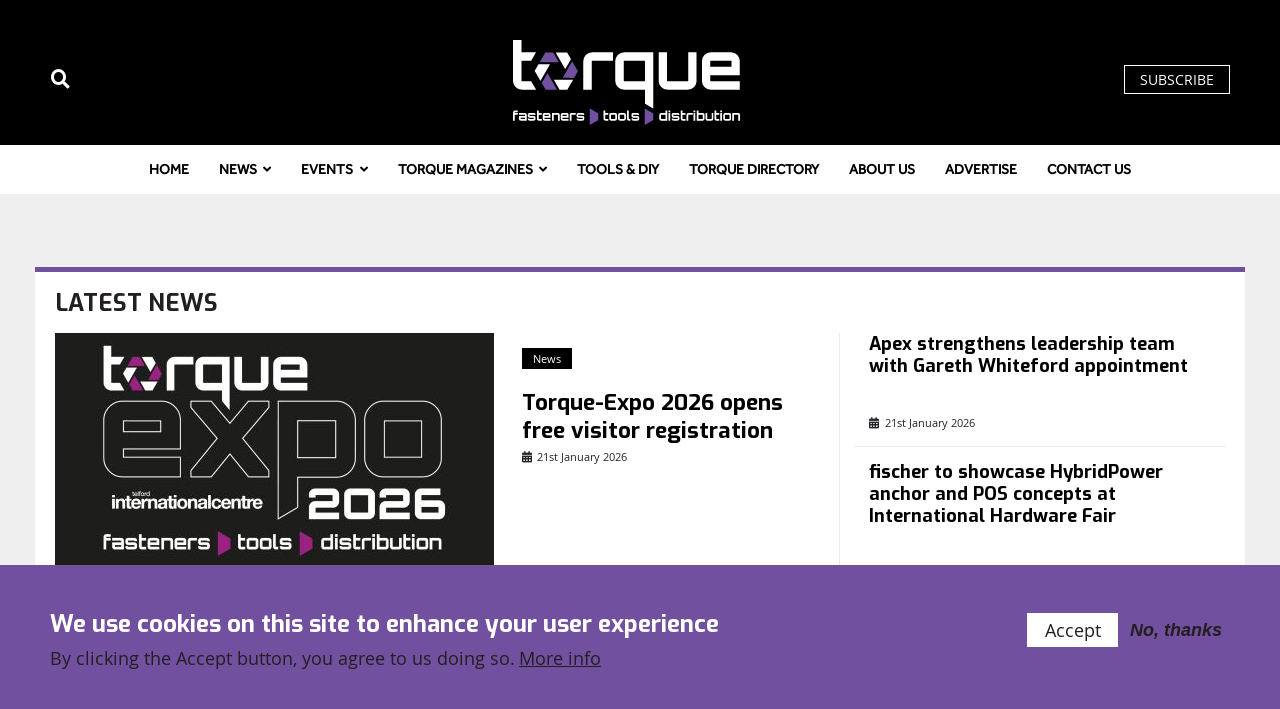

--- FILE ---
content_type: text/html; charset=UTF-8
request_url: https://www.torque-expo.com/?f%5B0%5D=category%3A1003&f%5B1%5D=category%3A1012&f%5B2%5D=category%3A1015&f%5B3%5D=category%3A1023&query=&publication=All&subject_matter=All&type=All&category=All&author=All&page=1
body_size: 139029
content:
<!DOCTYPE html>
<html lang="en" dir="ltr" prefix="og: https://ogp.me/ns#">
  <head>
    <meta charset="utf-8" />
<link rel="preconnect" href="https://fonts.googleapis.com" />
<link rel="preconnect" href="https://fonts.gstatic.com" />
<script>window.dataLayer = window.dataLayer || []; window.dataLayer.push({"drupalLanguage":"en","drupalCountry":"","siteName":"Torque Expo","entityCreated":"1584923643","entityLangcode":"en","entityStatus":"1","entityUid":"1","entityUuid":"493777ce-1595-4210-9f30-b09c36933cb9","entityVid":"87291","entityName":"torque","entityType":"node","entityBundle":"landing_page","entityId":"10","entityTitle":"Torque-Expo","userUid":0});</script>
<script>(function(i,s,o,g,r,a,m){i["GoogleAnalyticsObject"]=r;i[r]=i[r]||function(){(i[r].q=i[r].q||[]).push(arguments)},i[r].l=1*new Date();a=s.createElement(o),m=s.getElementsByTagName(o)[0];a.async=1;a.src=g;m.parentNode.insertBefore(a,m)})(window,document,"script","https://www.google-analytics.com/analytics.js","ga");ga("create", "UA-87470004-1", {"cookieDomain":"auto"});ga("set", "anonymizeIp", true);ga("send", "pageview");</script>
<link rel="canonical" href="https://www.torque-expo.com/" />
<link rel="shortlink" href="https://www.torque-expo.com/" />
<link rel="image_src" href="https://supersocial.fullfatthings.com/i/1/https://www.torque-expo.com/torque-expo" />
<meta property="og:site_name" content="Torque Expo" />
<meta property="og:url" content="https://www.torque-expo.com/torque-expo" />
<meta property="og:title" content="Torque-Expo" />
<meta property="og:image" content="https://supersocial.fullfatthings.com/i/1/https://www.torque-expo.com/torque-expo" />
<meta property="og:image:type" content="image/png" />
<meta property="og:image:width" content="1024" />
<meta property="og:image:height" content="512" />
<meta name="twitter:card" content="summary_large_image" />
<meta name="twitter:image:height" content="1024" />
<meta name="twitter:image:width" content="512" />
<meta name="twitter:image" content="https://supersocial.fullfatthings.com/i/1/https://www.torque-expo.com/torque-expo" />
<meta name="Generator" content="Drupal 8 (Thunder | http://www.thunder.org)" />
<meta name="MobileOptimized" content="width" />
<meta name="HandheldFriendly" content="true" />
<meta name="viewport" content="width=device-width, initial-scale=1, shrink-to-fit=no" />
<style>div#sliding-popup, div#sliding-popup .eu-cookie-withdraw-banner, .eu-cookie-withdraw-tab {background: #0779bf} div#sliding-popup.eu-cookie-withdraw-wrapper { background: transparent; } #sliding-popup h1, #sliding-popup h2, #sliding-popup h3, #sliding-popup p, #sliding-popup label, #sliding-popup div, .eu-cookie-compliance-more-button, .eu-cookie-compliance-secondary-button, .eu-cookie-withdraw-tab { color: #ffffff;} .eu-cookie-withdraw-tab { border-color: #ffffff;}</style>
<script type="application/ld+json">{
    "@context": "https://schema.org",
    "@graph": [
        {
            "image": {
                "@type": "ImageObject",
                "representativeOfPage": "True",
                "url": "https://social.fullfatthings.com/i/1/https://www.torque-expo.com/torque-expo",
                "width": "1024",
                "height": "512"
            }
        }
    ]
}</script>
<meta http-equiv="x-ua-compatible" content="ie=edge" />
<link rel="apple-touch-icon" sizes="180x180" href="/sites/stagtorqueexpo/themes/stag_simple/brands/stagtorqueexpo/favicons/apple-touch-icon.png" />
<link rel="icon" type="image/png" sizes="32x32" href="/sites/stagtorqueexpo/themes/stag_simple/brands/stagtorqueexpo/favicons/favicon-32x32.png" />
<link rel="icon" type="image/png" sizes="16x16" href="/sites/stagtorqueexpo/themes/stag_simple/brands/stagtorqueexpo/favicons/favicon-16x16.png" />
<link rel="manifest" href="/sites/stagtorqueexpo/themes/stag_simple/brands/stagtorqueexpo/site.webmanifest" />
<link rel="mask-icon" href="/sites/stagtorqueexpo/themes/stag_simple/brands/stagtorqueexpo/safari-pinned-tab.svg" color="#ffc900" />
<meta name="msapplication-TileColor" content="#da532c" />
<meta name="theme-color" content="#ffffff" />
<script src="https://www.google.com/recaptcha/api.js?hl=en&amp;onload=drupalRecaptchaOnload&amp;render=explicit" async defer></script>
<script type="text/javascript">
// Initialize the google variables.
var googletag = googletag || {};
googletag.cmd = googletag.cmd || [];
// Add a place to store the slot name variable.
googletag.slots = googletag.slots || {};
(function() {
  var useSSL = "https:" == document.location.protocol;
  var src = (useSSL ? 'https:' : 'http:') + '//www.googletagservices.com/tag/js/gpt.js';
  document.write('<scr' + 'ipt src="' + src + '"></scr' + 'ipt>');
})();
</script>
<script type="text/javascript">
  
  googletag.slots["category_mpu_8"] = googletag.defineSlot("/94422235/stagtorqueexpo_category_mpu_8", [[300, 250], [300, 600]], "js-dfp-tag-category_mpu_8")

    .addService(googletag.pubads())

      .set('adsense_ad_types', 'text_image')
  
  
  
      ;
</script>
<script type="text/javascript">
  
  googletag.slots["category_mpu_7"] = googletag.defineSlot("/94422235/stagtorqueexpo_category_mpu_7", [[300, 250], [300, 600]], "js-dfp-tag-category_mpu_7")

    .addService(googletag.pubads())

      .set('adsense_ad_types', 'text_image')
  
  
  
      ;
</script>
<script type="text/javascript">
  
  googletag.slots["category_mpu_6"] = googletag.defineSlot("/94422235/stagtorqueexpo_category_mpu_6", [[300, 250], [300, 600]], "js-dfp-tag-category_mpu_6")

    .addService(googletag.pubads())

      .set('adsense_ad_types', 'text_image')
  
  
  
      ;
</script>
<script type="text/javascript">
  
  googletag.slots["category_mpu_5"] = googletag.defineSlot("/94422235/stagtorqueexpo_category_mpu_5", [[300, 250], [300, 600]], "js-dfp-tag-category_mpu_5")

    .addService(googletag.pubads())

      .set('adsense_ad_types', 'text_image')
  
  
  
      ;
</script>
<script type="text/javascript">
  
  googletag.slots["category_mpu_4"] = googletag.defineSlot("/94422235/stagtorqueexpo_category_mpu_4", [[300, 250], [300, 600]], "js-dfp-tag-category_mpu_4")

    .addService(googletag.pubads())

      .set('adsense_ad_types', 'text_image')
  
  
  
      ;
</script>
<script type="text/javascript">
  
  googletag.slots["category_mpu_3"] = googletag.defineSlot("/94422235/stagtorqueexpo_category_mpu_3", [[300, 250], [300, 600]], "js-dfp-tag-category_mpu_3")

    .addService(googletag.pubads())

      .set('adsense_ad_types', 'text_image')
  
  
  
      ;
</script>
<script type="text/javascript">
  
  googletag.slots["category_mpu_2"] = googletag.defineSlot("/94422235/stagtorqueexpo_category_mpu_2", [[300, 250], [300, 600]], "js-dfp-tag-category_mpu_2")

    .addService(googletag.pubads())

      .set('adsense_ad_types', 'text_image')
  
  
  
      ;
</script>
<script type="text/javascript">
  
  googletag.slots["category_mpu_1"] = googletag.defineSlot("/94422235/stagtorqueexpo_category_mpu_1", [[300, 250], [300, 600]], "js-dfp-tag-category_mpu_1")

    .addService(googletag.pubads())

      .set('adsense_ad_types', 'text_image')
  
  
  
      ;
</script>
<script type="text/javascript">
        // Start by defining breakpoints for this ad.
      var mapping = googletag.sizeMapping()
              .addSize([0, 0], [320, 50])
              .addSize([468, 0], [468, 60])
              .addSize([768, 0], [728, 90])
              .addSize([992, 0], [468, 60])
              .addSize([1200, 0], [728, 90])
            .build();
  
  googletag.slots["landing_page_header_banner"] = googletag.defineSlot("/94422235/stagtorqueexpo_category_header_banner", [[728, 90], [468, 60], [320, 50]], "js-dfp-tag-landing_page_header_banner")

    .addService(googletag.pubads())

      .set('adsense_ad_types', 'text_image')
  
  
  
        // Apply size mapping when there are breakpoints.
    .defineSizeMapping(mapping)
    ;
</script>
<script type="text/javascript">
        // Start by defining breakpoints for this ad.
      var mapping = googletag.sizeMapping()
              .addSize([0, 0], [320, 50])
              .addSize([468, 0], [468, 60])
              .addSize([768, 0], [728, 90])
              .addSize([1200, 0], [1180, 180])
            .build();
  
  googletag.slots["category_header_banner"] = googletag.defineSlot("/94422235/stagtorqueexpo_category_header_banner", [[1180, 180], [728, 90], [468, 60], [320, 50]], "js-dfp-tag-category_header_banner")

    .addService(googletag.pubads())

      .set('adsense_ad_types', 'text_image')
  
  
  
        // Apply size mapping when there are breakpoints.
    .defineSizeMapping(mapping)
    ;
</script>
<script type="text/javascript">
  
  googletag.slots["right_1x1"] = googletag.defineSlot("/94422235/stagtorqueexpo_right_1x1", [1, 1], "js-dfp-tag-right_1x1")

    .addService(googletag.pubads())

  
  
  
      ;
</script>
<script type="text/javascript">
  
  googletag.slots["left_1x1"] = googletag.defineSlot("/94422235/stagtorqueexpo_left_1x1", [1, 1], "js-dfp-tag-left_1x1")

    .addService(googletag.pubads())

  
  
  
      ;
</script>
<script type="text/javascript">
        // Start by defining breakpoints for this ad.
      var mapping = googletag.sizeMapping()
              .addSize([0, 0], [320, 50])
              .addSize([468, 0], [468, 60])
              .addSize([728, 0], [728, 90])
              .addSize([1180, 0], [1180, 180])
              .addSize([1200, 0], [1200, 188])
              .addSize([1230, 0], [[1230, 188], [1200, 188]])
            .build();
  
  googletag.slots["above_header_banner"] = googletag.defineSlot("/94422235/stagtorqueexpo_above_header_banner", [[1230, 188], [1180, 180], [728, 90], [468, 60], [320, 50]], "js-dfp-tag-above_header_banner")

    .addService(googletag.pubads())

  
  
  
        // Apply size mapping when there are breakpoints.
    .defineSizeMapping(mapping)
    ;
</script>
<script type="text/javascript">
googletag.cmd.push(function() {
      googletag.pubads().enableAsyncRendering();
        googletag.pubads().enableSingleRequest();
            googletag.pubads().setTargeting('nid', ['10']);
      googletag.pubads().setTargeting('path', ['/node/10']);
      googletag.pubads().setTargeting('url', ['/torque-expo']);
      googletag.pubads().setTargeting('title', ['Torque-Expo']);
      googletag.pubads().setTargeting('article-categories', ['','','']);
      googletag.pubads().setTargeting('site', ['Torque Expo']);
  });
googletag.enableServices();
</script>
<link rel="shortcut icon" href="/sites/stagtorqueexpo/themes/stag_simple/brands/stagtorqueexpo/favicons/favicon.ico" type="image/vnd.microsoft.icon" />
<link rel="alternate" hreflang="en" href="https://www.torque-expo.com/torque-expo" />
<link rel="revision" href="https://www.torque-expo.com/torque-expo" />

    <title>Torque-Expo | Torque Expo</title>
    <link rel="stylesheet" media="all" href="/core/modules/system/css/components/ajax-progress.module.css?rzsn7v" />
<link rel="stylesheet" media="all" href="/core/modules/system/css/components/align.module.css?rzsn7v" />
<link rel="stylesheet" media="all" href="/core/modules/system/css/components/autocomplete-loading.module.css?rzsn7v" />
<link rel="stylesheet" media="all" href="/core/modules/system/css/components/fieldgroup.module.css?rzsn7v" />
<link rel="stylesheet" media="all" href="/core/modules/system/css/components/container-inline.module.css?rzsn7v" />
<link rel="stylesheet" media="all" href="/core/modules/system/css/components/clearfix.module.css?rzsn7v" />
<link rel="stylesheet" media="all" href="/core/modules/system/css/components/details.module.css?rzsn7v" />
<link rel="stylesheet" media="all" href="/core/modules/system/css/components/hidden.module.css?rzsn7v" />
<link rel="stylesheet" media="all" href="/core/modules/system/css/components/item-list.module.css?rzsn7v" />
<link rel="stylesheet" media="all" href="/core/modules/system/css/components/js.module.css?rzsn7v" />
<link rel="stylesheet" media="all" href="/core/modules/system/css/components/nowrap.module.css?rzsn7v" />
<link rel="stylesheet" media="all" href="/core/modules/system/css/components/position-container.module.css?rzsn7v" />
<link rel="stylesheet" media="all" href="/core/modules/system/css/components/progress.module.css?rzsn7v" />
<link rel="stylesheet" media="all" href="/core/modules/system/css/components/reset-appearance.module.css?rzsn7v" />
<link rel="stylesheet" media="all" href="/core/modules/system/css/components/resize.module.css?rzsn7v" />
<link rel="stylesheet" media="all" href="/core/modules/system/css/components/sticky-header.module.css?rzsn7v" />
<link rel="stylesheet" media="all" href="/core/modules/system/css/components/system-status-counter.css?rzsn7v" />
<link rel="stylesheet" media="all" href="/core/modules/system/css/components/system-status-report-counters.css?rzsn7v" />
<link rel="stylesheet" media="all" href="/core/modules/system/css/components/system-status-report-general-info.css?rzsn7v" />
<link rel="stylesheet" media="all" href="/core/modules/system/css/components/tabledrag.module.css?rzsn7v" />
<link rel="stylesheet" media="all" href="/core/modules/system/css/components/tablesort.module.css?rzsn7v" />
<link rel="stylesheet" media="all" href="/core/modules/system/css/components/tree-child.module.css?rzsn7v" />
<link rel="stylesheet" media="all" href="/core/modules/views/css/views.module.css?rzsn7v" />
<link rel="stylesheet" media="all" href="/libraries/select2/dist/css/select2.min.css?rzsn7v" />
<link rel="stylesheet" media="all" href="/modules/contrib/eu_cookie_compliance/css/eu_cookie_compliance.css?rzsn7v" />
<link rel="stylesheet" media="all" href="/modules/fft/publisher_control/admin.css?rzsn7v" />
<link rel="stylesheet" media="all" href="/profiles/contrib/thunder/modules/thunder_media/css/bartik_slick_fix.css?rzsn7v" />
<link rel="stylesheet" media="all" href="/modules/contrib/paragraphs/css/paragraphs.unpublished.css?rzsn7v" />
<link rel="stylesheet" media="all" href="/themes/contrib/bootstrap_barrio/css/components/node.css?rzsn7v" />
<link rel="stylesheet" media="all" href="//use.fontawesome.com/releases/v5.8.1/css/all.css" />
<link rel="stylesheet" media="all" href="/themes/contrib/bootstrap_barrio/css/components/form.css?rzsn7v" />
<link rel="stylesheet" media="all" href="/themes/contrib/bootstrap_barrio/css/colors/messages/messages-dark.css?rzsn7v" />
<link rel="stylesheet" media="all" href="/themes/contrib/bootstrap_barrio/css/components/tabs.css?rzsn7v" />
<link rel="stylesheet" media="all" href="/themes/custom/publisher/css/publisher.css?rzsn7v" />
<link rel="stylesheet" media="all" href="/sites/stagtorqueexpo/themes/stag_simple/css/stag_simple.css?rzsn7v" />

    
<!--[if lte IE 8]>
<script src="/core/assets/vendor/html5shiv/html5shiv.min.js?v=3.7.3"></script>
<![endif]-->

  </head>
  <body class="layout-one-sidebar layout-sidebar-first page-node-10 has-hero site-stagtorqueexpo path-frontpage node--type-landing-page">
    <a href="#main-content" class="visually-hidden focusable skip-link">
      Skip to main content
    </a>
    
      <div class="dialog-off-canvas-main-canvas" data-off-canvas-main-canvas>
        <section class="row region region-above-header">
    <div id="block-dfptagabove-header-banner" class="block block-dfp block-dfp-adfa747fa4-2fe1-454c-a8e6-5f398dd842b3">
  
    
      <div class="content">
      <div id="js-dfp-tag-above_header_banner">
        <script type="text/javascript">
        googletag.cmd.push(function() {
            googletag.display('js-dfp-tag-above_header_banner');
        });
    </script>
</div>

    </div>
  </div>
<div id="block-dfptagleft-1x1" class="block block-dfp block-dfp-ad55de7620-d0c4-4b4a-a325-0bacf92d7ffa">
  
    
      <div class="content">
      <div id="js-dfp-tag-left_1x1">
        <script type="text/javascript">
        googletag.cmd.push(function() {
            googletag.display('js-dfp-tag-left_1x1');
        });
    </script>
</div>

    </div>
  </div>
<div id="block-dfptagright-1x1" class="block block-dfp block-dfp-adb2d3515b-23a5-4f1f-88f3-05bf6b41e0fd">
  
    
      <div class="content">
      <div id="js-dfp-tag-right_1x1">
        <script type="text/javascript">
        googletag.cmd.push(function() {
            googletag.display('js-dfp-tag-right_1x1');
        });
    </script>
</div>

    </div>
  </div>
<div id="block-bomborascript" class="block block-block-content block-block-content85a61f81-775a-42bb-830f-93a64fd5b4f9">
  
    
      <div class="content">
            <p><script>
(function (w,d,t) {
  _ml = w._ml || {};
  _ml.eid = '91540';
  var s, cd, tag; s = d.getElementsByTagName(t)[0]; cd = new Date();
  tag = d.createElement(t); tag.async = 1;
  tag.src = 'https://ml314.com/tag.aspx?' + cd.getDate() + cd.getMonth();
  s.parentNode.insertBefore(tag, s);
})(window,document,'script');
</script></p>

  
    </div>
  </div>

  </section>

<header id="header" class="header fixed-top" role="banner" aria-label="Site header">
  <nav class="navbar navbar-expand-lg d-block clean-navbar">
  <div class="container">
          <a href="/" title="Home" rel="home" class="navbar-brand logo">
          </a>
  <button data-toggle="collapse" data-target="#main-menu-wrapper" class="navbar-toggler"><span class="sr-only">Toggle navigation</span><span class="navbar-toggler-icon"></span></button>
<div role="navigation" class="collapse navbar-collapse flex-column user-menu" id="user-menu-wrapper">
  
  
      
              <ul block="block-stag-simple-account-menu" class="clearfix nav">
                      <li><a href="/search" class="nav-link" data-drupal-link-system-path="search">Search</a></li>
                      <li><a href="/subscribe" class="nav-link" data-drupal-link-system-path="node/19070">Subscribe</a></li>
            </ul>
      


  </div>

  </div>
</nav>

    <div class="header-extras">
    <div class="container search-wrapper">
      <form action="/search" method="get" id="search-form" accept-charset="UTF-8">
        <div class="form-row">
          <div class="input-group">
            <input placeholder="Enter your search terms..." type="text" id="edit-terms" name="query" size="30" maxlength="128" class="form-text form-control" value="">
                          <input type="hidden" name="f[0]" value="content_type:article" />
                        <div class="input-group-append">
              <button type="submit" value="Apply" class="button js-form-submit form-submit btn btn-primary"><i class="fa fa-search"></i></button>
            </div>
          </div>
        </div>
      </form>
      <i class="fa fa-times"></i>
    </div>
  </div>
</header>
  <nav class="navbar navbar-expand-lg d-block main-nav">
  <div class="container">
    <div role="navigation" class="collapse navbar-collapse" id="main-menu-wrapper">
  
  
      
              <ul block="block-stag-simple-main-menu" class="clearfix nav meganav navbar-nav">
                    <li class="nav-item">
                <a href="/" class="nav-link" data-drupal-link-system-path="&lt;front&gt;">Home</a>
              </li>
                <li class="nav-item menu-item--expanded">
                <a href="/news" class="nav-link" data-drupal-link-system-path="taxonomy/term/1023">News</a>
                                  <div class="submenu">
          <div class="container">
            <ul class="menu">
                    <li class="nav-item">
                <a href="/europe" class="nav-link" data-drupal-link-system-path="taxonomy/term/1035">Europe</a>
              </li>
                <li class="nav-item">
                <a href="/uk" class="nav-link" data-drupal-link-system-path="taxonomy/term/1031">United Kingdom</a>
              </li>
                <li class="nav-item">
                <a href="/north-america" class="nav-link" data-drupal-link-system-path="taxonomy/term/1038">North America Insights</a>
              </li>
                <li class="nav-item">
                <a href="/asia" class="nav-link" data-drupal-link-system-path="taxonomy/term/1034">Asia</a>
              </li>
                <li class="nav-item">
                <a href="/rest-of-world" class="nav-link" data-drupal-link-system-path="taxonomy/term/1026">Rest of the World</a>
              </li>
                <li class="nav-item menu-item--expanded">
                <span class="nav-link">Sector</span>
                                <ul class="menu">
                    <li class="nav-item">
                <a href="/fixings-fasteners" class="nav-link" data-drupal-link-system-path="taxonomy/term/1017">Fixings and Fasteners</a>
              </li>
                <li class="nav-item">
                <a href="/hand-power-tools" class="nav-link" data-drupal-link-system-path="taxonomy/term/1018">Hand and Power Tools</a>
              </li>
                <li class="nav-item">
                <a href="/adhesives-coatings" class="nav-link" data-drupal-link-system-path="taxonomy/term/1004">Adhesives and Coatings</a>
              </li>
                <li class="nav-item">
                <a href="/workwear-ppe" class="nav-link" data-drupal-link-system-path="taxonomy/term/1033">Workwear &amp; PPE</a>
              </li>
                <li class="nav-item">
                <a href="/it-services" class="nav-link" data-drupal-link-system-path="taxonomy/term/1020">IT &amp; Services</a>
              </li>
                <li class="nav-item">
                <a href="/abrasives" class="nav-link" data-drupal-link-system-path="taxonomy/term/1003">Abrasives</a>
              </li>
        </ul>
      
              </li>
                <li class="nav-item menu-item--expanded">
                <span class="nav-link">Market</span>
                                <ul class="menu">
                    <li class="nav-item">
                <a href="/construction-building" class="nav-link" data-drupal-link-system-path="taxonomy/term/1008">Building and Construction</a>
              </li>
                <li class="nav-item">
                <a href="/automotive" class="nav-link" data-drupal-link-system-path="taxonomy/term/1007">Automotive</a>
              </li>
                <li class="nav-item">
                <a href="/rail" class="nav-link" data-drupal-link-system-path="taxonomy/term/1025">Rail</a>
              </li>
                <li class="nav-item">
                <a href="/aerospace" class="nav-link" data-drupal-link-system-path="taxonomy/term/1005">Aerospace</a>
              </li>
                <li class="nav-item">
                <a href="/energy" class="nav-link" data-drupal-link-system-path="taxonomy/term/1013">Energy</a>
              </li>
                <li class="nav-item">
                <a href="/diy" class="nav-link" data-drupal-link-system-path="taxonomy/term/1012">DIY</a>
              </li>
        </ul>
      
              </li>
        </ul>
            </div>
      </div>
      
              </li>
                <li class="nav-item menu-item--expanded">
                <a href="/events/list" class="nav-link" data-drupal-link-system-path="node/19060">Events</a>
                                  <div class="submenu">
          <div class="container">
            <ul class="menu">
                    <li class="nav-item">
                <a href="https://events.torque-expo.com/" class="nav-link">Torque-Expo UK Telford 2026</a>
              </li>
                <li class="nav-item">
                <a href="/exhibitions" class="nav-link" data-drupal-link-system-path="node/19059">Exhibitions</a>
              </li>
        </ul>
            </div>
      </div>
      
              </li>
                <li class="nav-item menu-item--expanded">
                <a href="/torque-magazine-0" class="nav-link" data-drupal-link-system-path="node/19209">Torque Magazines</a>
                                  <div class="submenu">
          <div class="container">
            <ul class="menu">
                    <li class="nav-item">
                <a href="/torque-archive" class="nav-link" data-drupal-link-system-path="node/19062">Archive</a>
              </li>
                <li class="nav-item">
                <a href="/subscribe" class="nav-link" data-drupal-link-system-path="node/19070">Subscribe</a>
              </li>
        </ul>
            </div>
      </div>
      
              </li>
                <li class="nav-item">
                <a href="https://www.torque-expo.com/tools-and-diy" class="nav-link">Tools &amp; DIY</a>
              </li>
                <li class="nav-item">
                <a href="/torque-directory" class="nav-link" data-drupal-link-system-path="node/16828">Torque Directory</a>
              </li>
                <li class="nav-item">
                <a href="/about-us" class="nav-link" data-drupal-link-system-path="node/19064">About Us</a>
              </li>
                <li class="nav-item">
                <a href="/advertise" class="nav-link" data-drupal-link-system-path="node/19065">Advertise</a>
              </li>
                <li class="nav-item">
                <a href="/contact-us" class="nav-link" data-drupal-link-system-path="node/19066">Contact Us</a>
              </li>
        </ul>
      


  </div>

  </div>
</nav>

<main class="page">
  <a id="main-content" tabindex="-1"></a>
      
            <nav class="tabs" role="navigation" aria-label="Tabs">
      
<div class="container">
  <h2 class="visually-hidden">Primary tabs</h2>
  <ul class="nav nav-tabs primary"><li class="active nav-item"><a href="/torque-expo" class="nav-link active nav-link--torque-expo">View</a></li>
</ul>
</div>

    </nav>
  <div id="block-stag-simple-dfptag-category-header-banner" class="block block-dfp block-dfp-adfc015247-0d1e-4bb4-bc2c-2aa710011624">
  
    
      <div class="content">
      <div id="js-dfp-tag-category_header_banner">
        <script type="text/javascript">
        googletag.cmd.push(function() {
            googletag.display('js-dfp-tag-category_header_banner');
        });
    </script>
</div>

    </div>
  </div>


      <section class="row region region-above-content-2">
    <div id="block-contentfield-2" class="block block-fieldblock block-fieldblocknode">
  
    
      <div class="content">
              <section class="style--light layout--large-left-imageless-stacked-right items-per-page--3 paragraph clearfix paragraph--type--content-listing paragraph--view-mode--default">
      <h1 class="field field--name-field-title field--type-string field--label-hidden">
      LATEST NEWS
  </h1>
<div class="views-element-container"><section  class="items-per-page-3 view view-embedded-content-listing view-id-embedded_content_listing view-display-id-content_listing js-view-dom-id-bddd0ee5fc146563b1683fba2a36d441b633bdb441fceb7288cbf82d6933c5ef clean-block no-card-height-sync">
  
    
        <div class="view-filters">
      
<form class="views-exposed-form" data-drupal-selector="views-exposed-form-embedded-content-listing-content-listing" action="/torque-expo" method="get" id="views-exposed-form-embedded-content-listing-content-listing" accept-charset="UTF-8">
  <div class="form-row">
  



  <fieldset class="js-form-item js-form-type-select form-type-select js-form-item-publication form-item-publication form-group">
          <label for="edit-publication--6">Publication</label>
                    
<select data-drupal-selector="edit-publication" id="edit-publication--6" name="publication" class="form-select select2-widget form-control" data-select2-config="{&quot;multiple&quot;:false,&quot;placeholder&quot;:{&quot;id&quot;:&quot;&quot;,&quot;text&quot;:&quot;- None -&quot;},&quot;allowClear&quot;:false,&quot;dir&quot;:&quot;ltr&quot;,&quot;language&quot;:&quot;en&quot;,&quot;tags&quot;:false,&quot;theme&quot;:&quot;default&quot;,&quot;maximumSelectionLength&quot;:0,&quot;tokenSeparators&quot;:[],&quot;selectOnClose&quot;:false,&quot;width&quot;:&quot;100%&quot;}"><option value=""></option><option value="All" selected="selected">- Any -</option><option value="torqueexpo">Torque Expo</option></select>
                      </fieldset>




  <fieldset class="js-form-item js-form-type-select form-type-select js-form-item-subject-matter form-item-subject-matter form-group">
          <label for="edit-subject-matter--6">Subject matter</label>
                    
<select data-drupal-selector="edit-subject-matter" id="edit-subject-matter--6" name="subject_matter" class="form-select select2-widget form-control" data-select2-config="{&quot;multiple&quot;:false,&quot;placeholder&quot;:{&quot;id&quot;:&quot;&quot;,&quot;text&quot;:&quot;- None -&quot;},&quot;allowClear&quot;:false,&quot;dir&quot;:&quot;ltr&quot;,&quot;language&quot;:&quot;en&quot;,&quot;tags&quot;:false,&quot;theme&quot;:&quot;default&quot;,&quot;maximumSelectionLength&quot;:0,&quot;tokenSeparators&quot;:[],&quot;selectOnClose&quot;:false,&quot;width&quot;:&quot;100%&quot;}"><option value=""></option><option value="All" selected="selected">- Any -</option><option value="1571">+Industry</option><option value="1907">100 years</option><option value="2664">100% recycled</option><option value="1845">18V power system</option><option value="1412">3D</option><option value="1894">3D Fastener Gauging System</option><option value="1890">3D printing</option><option value="481">3JC</option><option value="1395">4day week</option><option value="2401">500 Series riveting tools</option><option value="2015">50th anniversary</option><option value="2118">562 XP Mark II</option><option value="482">A Perry</option><option value="1763">A.S.F. Fischer BV</option><option value="2358">Abhijat Sanghvi</option><option value="484">Abrasives</option><option value="485">ABUS</option><option value="1813">accessibility</option><option value="1603">accreditation</option><option value="1396">Accu</option><option value="1989">AccuPulse 4.0 Transducerized HT</option><option value="1941">AccuPulse QP Series</option><option value="2547">Ace Hardware</option><option value="486">Achilles Seibert</option><option value="2162">ACID</option><option value="487">Acquisition</option><option value="2369">acquisitions</option><option value="2482">acquistion</option><option value="488">Action Can</option><option value="1889">Addimetal</option><option value="1976">Additive Manufacturing UK</option><option value="1975">Additive technologies</option><option value="2129">ADEO</option><option value="2456">adhesive</option><option value="489">Adhesives</option><option value="2161">administrations</option><option value="490">Advanced Carbide Tooling</option><option value="1775">Advanced Couplings Limited</option><option value="2417">Advanced Engineering</option><option value="1550">Advanced Engineering Exhibition</option><option value="2652">Advanced Fastening Supply</option><option value="1675">advice</option><option value="491">AEG</option><option value="2363">Aero Negoce International</option><option value="492">Aerosol Solutions</option><option value="493">Aerospace</option><option value="494">AESSEAL</option><option value="2693">AFC Europe</option><option value="1400">AFC Industries</option><option value="495">Afex</option><option value="1683">Aged Verifiable Goods</option><option value="1778">AGM</option><option value="1986">Ahlsell</option><option value="1834">AI</option><option value="1746">AICHELIN</option><option value="2536">AICHELIN</option><option value="2800">AICHELIN Group</option><option value="1762">Air Impact Wrenches</option><option value="1633">Ajustco</option><option value="497">Alcoa</option><option value="498">Aldermore</option><option value="1922">ALFIRSTE</option><option value="2763">All State Fastener</option><option value="1535">Alloy Wire International</option><option value="499">ALLTRANS</option><option value="500">Altiplas</option><option value="2168">Aluminium</option><option value="2169">Aluminum</option><option value="501">Amazon</option><option value="2374">AMB</option><option value="2383">Ambersil</option><option value="2544">ambrovit</option><option value="2789">Ambrovit</option><option value="1662">Amerhart</option><option value="2546">america</option><option value="2438">American Industrial Partners</option><option value="1691">American Roller Bearing Company</option><option value="1978">Ameritape</option><option value="1844">AMPShare</option><option value="1557">Amtech</option><option value="1362">analysis</option><option value="2550">Anchor Bolt &amp; Supply</option><option value="2380">Anchor Inserts</option><option value="1634">Anchor Thread Line</option><option value="502">anchors</option><option value="503">Andrews Fasteners</option><option value="1267">Andy Billingham</option><option value="1911">Anemo Engineering</option><option value="1525">Anna Sjörén</option><option value="1366">anniversary</option><option value="1371">annual report</option><option value="2759">Anochrome</option><option value="2545">Anochrome Group</option><option value="1837">Anoosheh Oskouian</option><option value="2756">Anotec</option><option value="2809">Anotec</option><option value="505">Anti-dumping</option><option value="2673">Apex Stainless Fasteners</option><option value="506">Apex Supply Chain Technologies</option><option value="507">Apex Tool Group</option><option value="508">Apolo MEA</option><option value="1829">app</option><option value="2465">appointment</option><option value="1470">appointments</option><option value="510">Apprenticeships</option><option value="2033">Aptus</option><option value="2277">Aptus Fasteners</option><option value="511">Arco</option><option value="512">Arconic</option><option value="1984">Arctic Hayes</option><option value="513">Arkema</option><option value="514">ARMA</option><option value="1801">ARMD</option><option value="515">Arpel</option><option value="2647">Arrow Fastener</option><option value="2648">Arrow Tool Group</option><option value="2626">ASAP Semiconductor</option><option value="516">Asia</option><option value="517">Asia-Pacific Sourcing</option><option value="1901">Asiamold</option><option value="518">ASMET</option><option value="2499">Assembly Fasteners</option><option value="1942">assembly tools</option><option value="1687">associations</option><option value="2619">Astra Industrial Innovations</option><option value="519">Astrotech</option><option value="1521">Atlas Commerce</option><option value="520">Atlas Copco</option><option value="2089">Atlas Copco Group</option><option value="2481">atlas corp group</option><option value="2748">Atlas Metals Group</option><option value="1918">ATS Corporation</option><option value="2577">August Friedberg GmbH</option><option value="1782">Australasia</option><option value="521">Australia</option><option value="2447">Austria</option><option value="1950">Automatica</option><option value="1835">automation</option><option value="522">Automechanika</option><option value="523">Automotive</option><option value="2235">Automotive fasteners</option><option value="2552">Auveco</option><option value="1910">award</option><option value="1555">awards</option><option value="1536">AWI</option><option value="525">Axminster Tools &amp; Machinery</option><option value="526">B&amp;Q</option><option value="1858">B&amp;Q</option><option value="1865">B-RAD Xtreme</option><option value="527">B2B</option><option value="528">BACA</option><option value="2143">backpacks</option><option value="1628">Barclays Corporate Banking</option><option value="2606">Barentz</option><option value="530">Barton Cold Form</option><option value="531">Barton Storage</option><option value="2343">batteries</option><option value="2431">battery</option><option value="532">BAU</option><option value="2513">BAU 2025</option><option value="2446">Baubot</option><option value="2738">BauBots</option><option value="533">BeA</option><option value="534">bearings</option><option value="535">Beck</option><option value="536">Behrens Group</option><option value="537">Belgium</option><option value="538">Benelux</option><option value="539">Berner</option><option value="2491">Bernie Marcus</option><option value="2075">Berylls Equity Partners</option><option value="1967">BES Group</option><option value="2658">Best Practice</option><option value="1954">BestOutcome</option><option value="540">BFC</option><option value="1759">BHB</option><option value="542">BHETA</option><option value="543">BIAFD</option><option value="2791">BIAFD</option><option value="544">Big Wipes</option><option value="1899">Bilateral Laser Distance Meter</option><option value="1752">Billerud</option><option value="1380">biodegradable</option><option value="546">Birkdale</option><option value="2551">Birmingham Fastener</option><option value="1646">Birmingham Fasteners</option><option value="2737">Blackpool</option><option value="1681">Bladed items</option><option value="547">Blechexpo</option><option value="1353">Blume Global</option><option value="1357">BM Trada</option><option value="1642">BMBI</option><option value="1404">Board</option><option value="1779">Board of Directors</option><option value="2315">Board of management</option><option value="548">Bodegraven Metaal</option><option value="2608">Bodegraven Metaal</option><option value="2026">Boeing</option><option value="549">Bolle Safety</option><option value="550">Bollhoff</option><option value="2615">Böllhoff</option><option value="2803">Bolt &amp; Screw Supply</option><option value="1489">bolt tensioner</option><option value="1347">bolts</option><option value="551">Bombardier</option><option value="552">Bomet</option><option value="553">Bond It</option><option value="1673">Bora Tool</option><option value="1739">Born2Bond</option><option value="554">Bosch</option><option value="555">bossard</option><option value="556">Bossard Group</option><option value="557">Bostik</option><option value="1494">Bostwick-Braun</option><option value="558">Boulting Group</option><option value="559">Bralo</option><option value="2320">branch refurbishment</option><option value="1505">Brand Ambassador</option><option value="2090">Branding</option><option value="2196">brands</option><option value="561">Brico Depot</option><option value="2543">Brico Dépôt Romania</option><option value="2660">Bricoday</option><option value="2616">Briconord Group</option><option value="562">Brighton Best International</option><option value="1546">Brikksen</option><option value="564">British Steel</option><option value="1483">brochure</option><option value="2004">Bron tapes</option><option value="566">BSI</option><option value="2479">Budget</option><option value="567">Bufab</option><option value="2368">Builder&#039;s Merchant</option><option value="2039">Builders Merchant Building Index</option><option value="568">Builders Merchants</option><option value="1641">Builders Merchants Building Index</option><option value="569">Builders Merchants Federation</option><option value="2471">building</option><option value="570">Building and Construction</option><option value="2148">building regulations</option><option value="2159">buildingSMART</option><option value="1378">Buildiro</option><option value="1936">Bulldog Tools</option><option value="1955">Bülte</option><option value="571">Bülte Plastics</option><option value="1958">Bülte Plastiques</option><option value="572">Bulten</option><option value="2761">Bulten</option><option value="2338">Bulten Group</option><option value="2091">Bulten Radium Industries Private Ltd</option><option value="1963">BUMAX</option><option value="573">Bunnings</option><option value="574">Bunzl</option><option value="2512">business</option><option value="2350">Business for sale</option><option value="1783">business sale</option><option value="2514">Butab</option><option value="2361">BWM facade systems</option><option value="575">C parts</option><option value="2040">C&amp;C Fabrications</option><option value="1117">c-parts</option><option value="2122">CA</option><option value="2354">cable</option><option value="1777">Cable &amp; Wire Fair</option><option value="2068">Cable &amp; Wire West Coast</option><option value="1620">cable ties</option><option value="2505">cable ties</option><option value="1602">calibration</option><option value="2299">Calibrationhouse</option><option value="2682">Call for Evidence</option><option value="1448">CAMO</option><option value="1475">campaign</option><option value="1666">Can-Do National Tape</option><option value="1449">Canada</option><option value="1875">Canadian Manufacturers &amp; Exporters</option><option value="2202">carbon border adjustment mechanism</option><option value="2107">carbon emissions</option><option value="1477">carbon footprint</option><option value="1611">Carbon Neutral</option><option value="2412">Carbon Reporting</option><option value="1664">Carhartt</option><option value="576">Carl Kammerling</option><option value="2524">Carlisle Fluid Technologies</option><option value="2659">Case Study</option><option value="578">Castle Clothing</option><option value="2574">Castorama Poland</option><option value="2054">Caterpillar</option><option value="2201">CBAM</option><option value="579">CBI</option><option value="2753">CBM Mini Fastener Expo</option><option value="2631">CDS Superstores</option><option value="2069">CE</option><option value="2123">CE</option><option value="2376">CE Marking</option><option value="1606">Cees Fasteners</option><option value="1584">CELO</option><option value="1906">century</option><option value="1394">CEO</option><option value="1981">Cermet saw blades</option><option value="1645">Certification</option><option value="1769">CFO</option><option value="1914">CFS</option><option value="1678">CGR</option><option value="1816">Chadwicks</option><option value="2715">Chadwicks</option><option value="2115">chainsaw</option><option value="1379">chainsaw oil</option><option value="2150">Chair of the Board</option><option value="1429">chalk reel</option><option value="580">Challenge Europe</option><option value="2416">Changing Supplier</option><option value="2301">charity</option><option value="581">Charles Bentley &amp; Son</option><option value="1343">Chartered Institute of Logistics and Transport</option><option value="1437">Chemical Anchoring System</option><option value="1862">Chicago</option><option value="582">Chin Well Holdings</option><option value="583">China</option><option value="584">China Fastener</option><option value="585">China International Fastener Show</option><option value="1924">China International Hardware Show</option><option value="2459">China Machine Tool &amp; Tool Builders’ Association</option><option value="1342">CILT</option><option value="586">CK Tools</option><option value="1859">clamp</option><option value="2348">clamps</option><option value="587">clamps and clips</option><option value="2072">Classic Components</option><option value="1264">Claus Möhlenkamp</option><option value="2807">Click Bond</option><option value="2322">Clifford Springs</option><option value="1436">climate change</option><option value="2567">Climate Impact Partners</option><option value="1928">climbing products</option><option value="1621">closure</option><option value="1946">CMC</option><option value="1876">CME</option><option value="2670">CMO</option><option value="2458">CMTBA</option><option value="2375">CNC machine tools</option><option value="2103">CO2 neutral</option><option value="589">coating and finishing</option><option value="2521">Coating Center Castrop</option><option value="2088">Coating technology</option><option value="1855">coatings</option><option value="2635">coding</option><option value="2041">Cold Form</option><option value="2160">Collaborate to Innovate Awards</option><option value="2657">collaboration</option><option value="2052">colorfast</option><option value="1945">Commercial Metals Company</option><option value="2378">Commodity Price Tracker</option><option value="590">community</option><option value="1220">Company spotlight</option><option value="1667">competition law</option><option value="2167">Compression Limiters</option><option value="2113">concrete</option><option value="2389">Concrete drilling</option><option value="1756">CONDAT</option><option value="2403">conference</option><option value="1897">connected worker</option><option value="1913">Connective Systems &amp; Supply</option><option value="2472">constrcution</option><option value="591">Construction</option><option value="2175">construction anchor</option><option value="1915">Construction Fixing Systems</option><option value="2377">construction products</option><option value="2470">Construction Products Association</option><option value="1857">Construction Technology Solutions</option><option value="2006">Constructionline</option><option value="592">Consumables</option><option value="1212">Containers</option><option value="2455">Controlriv GEN3</option><option value="593">Cooper &amp; Turner</option><option value="1242">Coral Tools</option><option value="2060">Cordless</option><option value="1191">cordless power tools</option><option value="2013">Corporate Social Responsibility Report</option><option value="2697">Corrosion</option><option value="2414">Cotswold Architectural Products</option><option value="2095">CovertSwarm</option><option value="2469">CPA</option><option value="2516">CPC</option><option value="1819">CPI Mortars</option><option value="2009">Craftsman</option><option value="1519">Crane Electronics GmbH</option><option value="1518">Crane Electronics Group</option><option value="1392">CRC Industries</option><option value="1428">Crescent</option><option value="1427">Crescent Lufkin</option><option value="1551">Crescent Tools</option><option value="594">Cromwell</option><option value="595">Crowd funding</option><option value="2014">CSR</option><option value="596">CSS</option><option value="2523">CTF</option><option value="1854">Curtis Metal Finishing Group</option><option value="1269">custom products</option><option value="2126">custom tools</option><option value="1538">cyber crime</option><option value="597">Cyber-attack</option><option value="2275">Daley Hub</option><option value="1909">Dana</option><option value="1540">Daniel Harms</option><option value="2218">Daniel Westberg</option><option value="1618">Daniels Manufacturing Corporation</option><option value="599">Dart Tool Group</option><option value="2506">DCCT</option><option value="600">Decking</option><option value="601">Degometal</option><option value="2381">degreaser</option><option value="602">Dejond</option><option value="603">Deligo</option><option value="604">Deltaleigh</option><option value="2435">demonstrations</option><option value="605">Denmark</option><option value="1832">Deprag</option><option value="2016">Derby</option><option value="2419">Derby Cathedral</option><option value="606">DesignFiX</option><option value="607">DeWalt</option><option value="2507">DEWALT</option><option value="2508">DEWALT POWERSHIFT™</option><option value="1520">Dezbah Duchicela</option><option value="1558">Diablo Tools</option><option value="1364">Digital Brand Manager</option><option value="2200">Digital Inventory Services</option><option value="1951">Digital issue</option><option value="1830">digital reporting system</option><option value="1960">Digital Torque Checker</option><option value="1917">digital transformation</option><option value="1677">digitalisation</option><option value="1883">DIMF</option><option value="2214">Diploma Plc</option><option value="2372">DIREKT RFID Kanban system</option><option value="608">Distribution</option><option value="1561">Diversity</option><option value="2311">divest</option><option value="609">DIY</option><option value="2048">DIY Committee</option><option value="1556">DK Tools</option><option value="1754">DK Tools</option><option value="1617">DMC</option><option value="2754">DMI Direct Metals</option><option value="1882">DN Solutions International Machine Tool Fair</option><option value="610">Donald Trump</option><option value="2694">donation</option><option value="1616">donations</option><option value="611">Doncasters Group</option><option value="1614">Dorken</option><option value="2585">DÖRKEN</option><option value="2110">Dorken Days</option><option value="612">dormakaba</option><option value="2172">Dormole Group</option><option value="2519">Dot Ai</option><option value="2333">DPR Construction</option><option value="613">Dr Martens</option><option value="1265">Dr. Matthias Sckuhr</option><option value="1263">Dr. Theodore Duclos</option><option value="614">Draper</option><option value="1785">Draper Tools</option><option value="615">Dremel</option><option value="2568">Dremel</option><option value="616">Dresselhaus</option><option value="2046">drill bit</option><option value="617">Dripless Caulking Guns</option><option value="1340">drivers</option><option value="618">Dubai</option><option value="1940">Duct Tape</option><option value="2804">Dugard</option><option value="2672">Duncan Sharp</option><option value="619">Duplex</option><option value="620">DuPont</option><option value="1694">Dynabrade</option><option value="1478">Dytran Instruments</option><option value="621">E-commerce</option><option value="2675">EAL</option><option value="1836">EAP Seals</option><option value="2154">Easyfairs</option><option value="2111">Eco Material Technologies</option><option value="623">Eco-friendly</option><option value="624">Ecobuild</option><option value="1348">Ecologi</option><option value="1547">EcoVadis</option><option value="625">EDRA</option><option value="1807">EDRA/GHIN</option><option value="1947">EDSCO Fasteners LLC</option><option value="1789">education</option><option value="1222">Education and knowledge sharing</option><option value="2713">education and training</option><option value="626">EFDA</option><option value="2078">Einstein Telescope</option><option value="627">Eisenwarenemesse International Hardware Fair</option><option value="1516">Eisenwarenmesse</option><option value="2758">EISENWARENMESSE</option><option value="2798">EISENWARENMESSE</option><option value="628">eisenwarre</option><option value="629">EJOT</option><option value="2785">EJOT UK</option><option value="2790">El Gran Salón Ferretero 2025</option><option value="1953">Eleco plc</option><option value="1373">electric</option><option value="1491">electric vehicle</option><option value="2030">electricians</option><option value="630">Electrocomponents</option><option value="1358">Element Materials Technology</option><option value="631">Elesa</option><option value="2474">Elimec</option><option value="2582">ELKEM</option><option value="1355">Ellsworth Corporation</option><option value="632">EMEA</option><option value="2309">Emissions</option><option value="633">EMKA</option><option value="1577">employment</option><option value="2475">encoder</option><option value="2500">Endries</option><option value="2646">Endries International</option><option value="2121">Energy</option><option value="634">Energy Gas and Oil</option><option value="2640">Engineering</option><option value="1772">Engineering Technology Group</option><option value="2304">Enginuity</option><option value="2796">Enginuity</option><option value="2589">Enginuity Alliance</option><option value="1905">English Chain</option><option value="2293">engraver</option><option value="1669">Environmental Social Governance Report</option><option value="1498">EPR</option><option value="2397">EPW self-extruding thread-forming screw</option><option value="1563">Equity</option><option value="635">ERA</option><option value="636">Ergodyne</option><option value="1820">Eric Born</option><option value="1668">ESG</option><option value="2537">ESG</option><option value="637">ESSVE</option><option value="1923">ETA</option><option value="1811">ETG</option><option value="638">Ethical trading</option><option value="2079">ETpathfinder</option><option value="2671">Eurailpress Career Boost</option><option value="2434">Euroblech</option><option value="639">EUROFER</option><option value="2445">Europe</option><option value="640">European Manufacturing</option><option value="2219">European Springs</option><option value="2165">European Technical Assessment</option><option value="2270">Europlas</option><option value="2624">EuroSkills</option><option value="641">Eurotec</option><option value="1514">Euston Ventures</option><option value="1258">Event</option><option value="1393">events</option><option value="1600">Everwin Pneumatic</option><option value="2736">Evolution</option><option value="1630">Evolution Power Tools</option><option value="2152">Excellence in Distribution</option><option value="2073">Executive Board</option><option value="1260">Exhibition</option><option value="1925">Exim &amp; Mfr Holdings Pte Ltd</option><option value="642">Exol Lubricants</option><option value="2611">expander</option><option value="1406">expansion</option><option value="1259">Expo</option><option value="643">Export</option><option value="1499">Extended Producer Responsibility</option><option value="644">Fabory</option><option value="2802">Fabory</option><option value="1579">Fabricators &amp; Manufacturers Association International</option><option value="2360">facade</option><option value="1411">facility</option><option value="2483">Factory of the Year</option><option value="2207">FAFS adjusting screw</option><option value="1568">Fair Wind Fasteners</option><option value="2284">Faire</option><option value="1957">Fanny Bülte</option><option value="646">FAR Srl</option><option value="647">Fastbolt</option><option value="648">Fastenal</option><option value="2571">Fastenal Company</option><option value="1254">fastener</option><option value="2464">fastener</option><option value="2494">fastener</option><option value="2001">Fastener Basics</option><option value="2337">Fastener Basics Workshop</option><option value="2743">Fastener Expo Frankfurt</option><option value="649">Fastener Expo Shanghai</option><option value="650">Fastener Fair</option><option value="2274">Fastener Fair Italy</option><option value="1755">Fastener Fair USA</option><option value="1921">Fastener Machines</option><option value="651">Fastener Poland</option><option value="2767">Fastener Solutions</option><option value="2282">Fastener Taiwan</option><option value="1487">Fastener Training Institute</option><option value="1486">Fastener Training Week</option><option value="2286">Fastener Training Week</option><option value="652">Fasteners</option><option value="2398">fasteners</option><option value="2569">fasteners</option><option value="2811">Fastenmetal</option><option value="653">FDB</option><option value="654">fediyma</option><option value="655">Fein</option><option value="656">Ferdinand Gross</option><option value="2023">FerRobotics Compliant Robot Technology GmbH</option><option value="2439">Fervi</option><option value="657">Festool</option><option value="2564">FF global</option><option value="2217">FGW 90F setting tool</option><option value="2083">FID II</option><option value="2084">FID II Plus</option><option value="1381">Field</option><option value="1280">figures</option><option value="2498">financial</option><option value="658">financials</option><option value="659">Finland</option><option value="1949">Fioriv</option><option value="2051">fire rated</option><option value="2265">Fire-Rated Breather Membrane</option><option value="2191">FIS EM Plus injection mortar</option><option value="660">Fischer</option><option value="2766">fischer</option><option value="2774">fischer</option><option value="2793">fischer</option><option value="2808">Fischer</option><option value="2189">fischer group of companies</option><option value="2643">fischer India</option><option value="2517">Fivetech</option><option value="661">Fixing</option><option value="662">Fixings</option><option value="1939">Flex Seal</option><option value="1398">flexible working</option><option value="1526">Floor Fix Pro</option><option value="1270">Flowstore</option><option value="2772">Flush Fasteners</option><option value="2473">FLUX</option><option value="2053">FM approval</option><option value="2717">FMB</option><option value="2317">FNsteel</option><option value="2596">Fontana Gruppo</option><option value="1935">Footprint Tools</option><option value="2164">FORCE ONE Direct Impact Fixing System</option><option value="2298">Forecast</option><option value="664">ForgeFix</option><option value="2768">ForgeFix</option><option value="1246">Formula One</option><option value="1652">Forthcoming features</option><option value="1644">forum</option><option value="665">France</option><option value="666">Francis Kirk</option><option value="2742">Frankfurt</option><option value="667">freight</option><option value="1262">Freudenberg Sealing Technologies</option><option value="1511">Freudenberg Sealing Technologies</option><option value="2415">friction stay</option><option value="1597">FTI</option><option value="668">FUCHS</option><option value="2454">Full Nuts</option><option value="2276">Fuller Fasteners</option><option value="2424">fundraising</option><option value="2177">future market insights</option><option value="669">FWB</option><option value="2653">G&amp;B Fissaggi Group</option><option value="2592">Gala Precision Engineering</option><option value="2721">Galleon fixings</option><option value="670">Galvanizers Association</option><option value="671">galvanizing</option><option value="2727">Gangbox charger</option><option value="1367">gaskets</option><option value="672">Gastech</option><option value="673">GDPR</option><option value="2234">GEARWRENCH</option><option value="674">Gedore</option><option value="1931">GEDORE Werkzeugfabrik GmbH &amp; Co. KG</option><option value="1893">General Inspection LLC</option><option value="2423">Genesis Homes</option><option value="2484">GEO award</option><option value="2451">GEOMET® 500</option><option value="1988">German Brand Icon</option><option value="675">Germany</option><option value="1930">Gerrit Lucas</option><option value="676">Gesipa</option><option value="677">ghin</option><option value="2027">Gi-100DT inspection system</option><option value="1346">Gillis Aerospace</option><option value="2510">giveaway</option><option value="1695">Global Abrasive Products</option><option value="678">Global DIY Summit</option><option value="1808">Global DIY-Summit</option><option value="679">Globus</option><option value="1586">GMAN</option><option value="1653">GMS</option><option value="2588">GMT Aerospace</option><option value="2328">Goebel</option><option value="2353">Goodfish Group</option><option value="1560">Government policy</option><option value="1508">graduate</option><option value="680">Grafton</option><option value="1814">Grafton Group</option><option value="2476">Grafton Group</option><option value="2812">Grafton Group</option><option value="681">Grainger</option><option value="2405">grants</option><option value="2644">Great Place To Work</option><option value="2749">green concrete</option><option value="2382">Green Force</option><option value="682">Greenkote</option><option value="1765">grinding tools</option><option value="683">GripIt</option><option value="684">Gripple</option><option value="2691">guides</option><option value="1773">Guido Grandi</option><option value="2594">GWR fasteners</option><option value="685">GWR Fastenings</option><option value="1748">H B Fuller</option><option value="686">H&amp;B</option><option value="2613">H.B. Fuller</option><option value="1433">H2 Expo</option><option value="687">Hadley Group</option><option value="688">HAE</option><option value="2433">Haeger</option><option value="689">Hafren</option><option value="690">Hague Fasteners</option><option value="2370">half year results</option><option value="691">Hall-Fast Industrial Supplies</option><option value="2065">Hammer</option><option value="1851">Hand Sanding</option><option value="692">hand tools</option><option value="1750">Hand Tools &amp; Fastener Expo</option><option value="2752">Handball</option><option value="1273">handling</option><option value="1622">hard hat</option><option value="694">Hardware</option><option value="695">Hardware + Tools Middle East</option><option value="697">Hardware and Architectural Ironmongery</option><option value="698">Hardware Association Ireland</option><option value="1685">Hardware Australia</option><option value="1794">Harmony Energy Technologies Corp.</option><option value="2448">Harrison &amp; Clough</option><option value="2701">HAZET</option><option value="700">HB Fuller</option><option value="1480">HBK</option><option value="2386">HBK</option><option value="2062">health and safety</option><option value="1970">heavy-duty fixings</option><option value="2581">Heckmann</option><option value="701">HECO</option><option value="702">Heico</option><option value="703">Heller Tools</option><option value="1623">helmet</option><option value="704">Henkel</option><option value="2497">Henkel</option><option value="1916">Henry Chart</option><option value="706">Hexstone</option><option value="1636">HFS Telford</option><option value="1361">High Wycombe</option><option value="707">HiKOKI</option><option value="708">Hilka</option><option value="1595">Hill Fasteners</option><option value="2617">Hillman Group</option><option value="709">Hilti</option><option value="2610">Hilton Banks Group</option><option value="1999">HIMA</option><option value="710">Hitachi</option><option value="2058">HMT</option><option value="2760">Hodell-Natco Industries</option><option value="1256">Hoffmann</option><option value="1446">Hollo-Bolt</option><option value="2050">Hollo-Bolts</option><option value="2493">home improvement</option><option value="712">Homebase</option><option value="2553">Homebase</option><option value="2351">Honda</option><option value="1368">hoses</option><option value="1635">Howmet Fastening Systems</option><option value="2063">HR</option><option value="714">HS-Technik</option><option value="2157">HSS Hire</option><option value="1749">HTF</option><option value="715">Huck</option><option value="2074">Huhn Group</option><option value="716">Hultafors</option><option value="2117">Husqvarna</option><option value="717">HUSUM Wind</option><option value="2549">HUSUM WIND 2025</option><option value="2623">Huyett</option><option value="2426">HVAC</option><option value="2108">Hydra</option><option value="1827">Hydrajaws</option><option value="1828">Hydrajaws Verify PRO</option><option value="718">Hydratight</option><option value="1435">hydrogen</option><option value="2082">Hydropower</option><option value="2151">Ian Tyler</option><option value="1774">Ideal Tridon Group</option><option value="1370">IES</option><option value="2093">IFE</option><option value="2094">IFE Replay</option><option value="2689">IFMAC</option><option value="1895">IFS</option><option value="1818">IKH</option><option value="719">Illionois Tool Works</option><option value="1208">Imports</option><option value="720">IMS Verbindungstechnik</option><option value="2203">in-house testing</option><option value="2407">In.Stand</option><option value="1676">INCIT</option><option value="1562">Inclusion</option><option value="2149">Independent Non-Executive Director</option><option value="1822">Index</option><option value="721">INDEX Fixing Systems</option><option value="1885">INDEX® A Perfect Fixing</option><option value="722">India</option><option value="2011">India Fastener Show</option><option value="1612">Indonesia</option><option value="1247">Industrial assembly</option><option value="2679">Industrial Strategy and Advanced Manufacturing Plan</option><option value="1864">industrial torque wrenches</option><option value="723">Industrial Vending</option><option value="724">Industry 4.0</option><option value="725">Industry Q&amp;A</option><option value="726">industry women</option><option value="1375">inflation</option><option value="2681">Infrastructure</option><option value="727">Ingersoll Rand</option><option value="2529">Inlex</option><option value="2591">Inlex Locking</option><option value="2147">Innotrans</option><option value="728">InnoTrans Fair</option><option value="729">Innovation</option><option value="2179">Innovation Park Artificial Intelligence</option><option value="2712">insolvency</option><option value="1968">inspection</option><option value="2120">Inspired</option><option value="1605">Institute for Supply Management</option><option value="1934">Insulated Tools</option><option value="2085">Insulation fixings</option><option value="2651">insurance</option><option value="2187">Inter Lubic</option><option value="1805">interim report</option><option value="730">International</option><option value="2406">International Expert Forum</option><option value="1908">International Fastener Expo</option><option value="731">International Fastener Expo (formerly NIFMSE)</option><option value="1517">International Hardware Fair</option><option value="2410">International Hardware Fair (IHF) Indonesia</option><option value="2141">International Hardware Fair India</option><option value="2526">International Hardware Fair Italy</option><option value="2486">International Hardware Fair Saudi Arabia</option><option value="1672">International Sales</option><option value="1214">International trade</option><option value="1741">International Women&#039;s Day</option><option value="2334">internship programme</option><option value="732">interview</option><option value="2688">interzum jakarta</option><option value="1405">investment</option><option value="2325">IPS Adhesives</option><option value="733">IQ Supplies</option><option value="735">Ireland</option><option value="736">IronmongeryDirect</option><option value="1826">Irrigation</option><option value="737">Irwin Tools</option><option value="1751">Isaac Lord</option><option value="1817">Isero</option><option value="1604">ISM</option><option value="738">ISO</option><option value="2226">ISO certification</option><option value="2097">IT</option><option value="739">Italy</option><option value="1490">jackbolt</option><option value="740">Jaguar Land Rover</option><option value="741">Janitorial</option><option value="742">Japan</option><option value="1679">JB Springs</option><option value="2539">JCB Worlds Parts Centre</option><option value="743">JCP</option><option value="2490">JCP Fixings</option><option value="744">JCS</option><option value="1959">Jefferson Tool</option><option value="2815">Jefferson Tools</option><option value="1781">JELD-WEN</option><option value="1496">Jen Kushnir</option><option value="1971">Jergens</option><option value="2007">Jeveka</option><option value="1626">Jewson</option><option value="1384">Jiffy</option><option value="1407">job vacancies</option><option value="1421">John Evans&#039; Sons</option><option value="1413">Johnson Level &amp; Tool</option><option value="1440">joint venture</option><option value="2711">Joseph Dresselhaus GmbH</option><option value="1888">JPB Système</option><option value="1599">JRP</option><option value="1503">Jurgen Klopp</option><option value="746">Kamax Group</option><option value="747">Kamtech Fasteners</option><option value="748">Kanban</option><option value="1157">Kanban</option><option value="1351">Kawasaki</option><option value="750">KEIL</option><option value="1426">Keil Profi-Werkzeuge</option><option value="2593">Keller &amp; Kalmbach</option><option value="1438">Keller &amp; Kalmbach Group</option><option value="2629">Keller Pressure</option><option value="2087">Kengold</option><option value="1594">Kennametal</option><option value="2212">Kesko</option><option value="1753">Kevin Kuznicki</option><option value="1803">Kevin North</option><option value="2683">Kevin Williams</option><option value="1352">Kinaxis</option><option value="2420">Kinder-Janes Engineers Ltd</option><option value="751">Kingfisher</option><option value="2542">Kingfisher</option><option value="2632">Kingfisher</option><option value="2347">Kingsdown Compressor Services</option><option value="2220">Kingspan</option><option value="2428">Kistler Group</option><option value="752">Klein Tools</option><option value="2614">Klimas</option><option value="753">KMR</option><option value="754">Knipex</option><option value="2180">Knowledge Hubs</option><option value="755">Kobout</option><option value="2012">Koelnmesse</option><option value="2527">Koelnmesse</option><option value="756">KVT-Fastening</option><option value="2520">Kymera</option><option value="757">KYOCERA</option><option value="1363">laboratory</option><option value="1619">lace</option><option value="1927">ladders</option><option value="2131">Lagersmit</option><option value="2515">LAMMA2025</option><option value="1365">Lamons</option><option value="2294">laser cutter</option><option value="2427">Latching systems</option><option value="1482">launches</option><option value="2327">leadership</option><option value="758">Lederer</option><option value="2734">Ledlenser</option><option value="759">Lee Spring</option><option value="1501">legislation</option><option value="2633">Leibinger</option><option value="1420">Lesjofors</option><option value="2769">Lesjöfors</option><option value="2460">Lesjöfors Group</option><option value="1815">Leyland SDM</option><option value="2404">light metal</option><option value="2061">Lighting</option><option value="760">Lindapter</option><option value="2049">Lindapter</option><option value="2155">Litheli</option><option value="1744">Liverpool</option><option value="2399">Lockriv</option><option value="762">Locks and Security</option><option value="763">Loctite</option><option value="2166">Logimat</option><option value="1338">logistics</option><option value="2669">Lords</option><option value="764">Lowes</option><option value="2699">LSK Supplies</option><option value="2184">Lube Focus Week</option><option value="765">Lubricants</option><option value="2627">Lumber</option><option value="2642">Luton</option><option value="2421">M18 FUEL™ Dual Battery Chainsaw</option><option value="766">MacDermid Enthone Industrial Solutions</option><option value="767">MACH</option><option value="2488">MACH 2026</option><option value="2533">MACH2026</option><option value="768">Machine Mart</option><option value="1884">Machine tool</option><option value="1637">machinery</option><option value="769">Mackays</option><option value="1410">MacLean Additive</option><option value="1409">MacLean-Fogg Component Solutions</option><option value="2400">Magnariv</option><option value="1868">Magnetic clamp</option><option value="770">Magni</option><option value="2119">MAKE UK</option><option value="1698">Making Better Homes</option><option value="771">Makita</option><option value="772">Makita Power Tools</option><option value="773">Malaysia</option><option value="1932">Managing Director Sales</option><option value="2731">Manchester Galvanizing Ltd</option><option value="774">Manufacturing</option><option value="2489">Manufacturing Technologies Association</option><option value="1397">Manufacturing Technology Centre</option><option value="1656">Marc Strandquist</option><option value="2590">Marcopol</option><option value="1377">margins</option><option value="775">Marine</option><option value="1545">Marine Fasteners</option><option value="1255">market</option><option value="2176">market forecast</option><option value="1241">market report</option><option value="776">Marketing</option><option value="2636">marking systems</option><option value="1472">Markus Schörg</option><option value="2457">Marposs</option><option value="1655">Martin Inc</option><option value="777">Marxman</option><option value="1639">Masonry</option><option value="778">Master Abrasives</option><option value="1974">Mastering AM Conference</option><option value="779">matebo</option><option value="1374">materials</option><option value="2125">Mats Rahmström</option><option value="2716">Maun Industries</option><option value="2340">McLaren</option><option value="780">Mecavit</option><option value="1944">mechanical pulse tools</option><option value="1485">Meet the Buyer</option><option value="2502">MEIL</option><option value="781">Mellish Engineering</option><option value="2352">membership</option><option value="2425">mental health</option><option value="783">Merchants</option><option value="1200">Merger</option><option value="1219">Mergers and alliances</option><option value="784">Merkur</option><option value="785">Merlin</option><option value="786">Messe Frankfurt</option><option value="2355">Metabo</option><option value="1891">metal binder jetting</option><option value="2204">metal fabrication</option><option value="1856">metal fasteners</option><option value="787">Mexico</option><option value="2092">micro screws</option><option value="1833">Micropsi Industries</option><option value="788">Middle East</option><option value="1539">Mike Tuffy</option><option value="2661">Milan</option><option value="1898">Mileseey</option><option value="2745">milestone</option><option value="2729">milestones</option><option value="789">Milwaukee tools</option><option value="2805">MILWAUKEE® Tools</option><option value="1631">Mitering Chop Saw</option><option value="2541">Mitre 10 New Zealand</option><option value="1771">Mitsubishi EDM machines</option><option value="1651">MK Morse</option><option value="790">MKM Building Supplies</option><option value="2597">MKT</option><option value="1747">modernisation</option><option value="1439">Mohindra Fasteners Ltd</option><option value="1904">mold</option><option value="1469">Montana Instruments Corporation</option><option value="791">Montrose Holdings</option><option value="2637">MotoGP</option><option value="1903">moulds</option><option value="1609">Mowilex</option><option value="2566">Mowilex</option><option value="2509">MPS</option><option value="1441">MSC</option><option value="1442">MSC Industrial Supply Co</option><option value="793">MTA</option><option value="1743">MTC</option><option value="1593">Mueller</option><option value="794">Mungo</option><option value="2477">MUNGO</option><option value="2188">MWF &amp; SC</option><option value="795">National Buying Group</option><option value="2307">National Fastener Distributors Association</option><option value="1403">National Fasteners Distributors Association</option><option value="796">National Hardware Show</option><option value="1252">Nationwide</option><option value="797">ND Industries</option><option value="1824">NDS</option><option value="2042">Near-shoring</option><option value="1994">NEC</option><option value="2531">Nedschroef</option><option value="1383">NEFCO</option><option value="2786">Nestinox</option><option value="2222">Netform</option><option value="2182">Networking Evening</option><option value="1823">New Catalogue</option><option value="2045">new facility</option><option value="1848">new headquarters</option><option value="1471">new hires</option><option value="2158">New issue</option><option value="2318">new logo</option><option value="2146">New office</option><option value="1996">New production plant</option><option value="798">New Products</option><option value="2332">New range</option><option value="1218">New Torque Magazine</option><option value="2296">new website</option><option value="800">Newport Galvanizers</option><option value="1279">news</option><option value="801">News round-up</option><option value="1938">Newsome Tools</option><option value="2028">NexStrip</option><option value="1402">NFDA</option><option value="803">Nicholls Group</option><option value="804">NIFMSE</option><option value="805">NMBS</option><option value="2170">NMi Group</option><option value="2330">NOF Metal Coatings</option><option value="2396">Non-financial targets</option><option value="806">Norbar</option><option value="2540">nord lock</option><option value="2548">Nord Lock Group</option><option value="807">Nord-Lock</option><option value="2667">Nord-Lock Group</option><option value="2678">Norm Fasteners</option><option value="2326">Norm Holding</option><option value="808">Norma</option><option value="1581">Norma Group</option><option value="2522">north america</option><option value="1787">Northern Tool + Equipment</option><option value="1786">Northern Tool Equipment</option><option value="2797">Nucor</option><option value="809">Nufast</option><option value="810">Nupla Tools</option><option value="2450">nut</option><option value="2530">Nylok</option><option value="2663">Nylon</option><option value="1840">Nylon &amp; Plastic</option><option value="1872">O</option><option value="1878">o</option><option value="812">OBTEC</option><option value="2096">Offensive Operations Centre</option><option value="2077">Offensive Weapons Act</option><option value="813">OGL Computer</option><option value="1565">OGL Software</option><option value="2714">Okarno</option><option value="2373">Okuma</option><option value="2799">Okuma Europe</option><option value="814">Olympia</option><option value="815">Olympia Tools</option><option value="816">Olympic Fixings</option><option value="2273">online product comparison finder</option><option value="2281">online shop</option><option value="1810">Open Day</option><option value="817">Optimas</option><option value="2773">Optimas</option><option value="818">Optimaxx</option><option value="2130">Opus Aerospace</option><option value="1582">orders</option><option value="1425">Oregon</option><option value="819">Owlett-Jaton</option><option value="2771">Owlett-Jaton</option><option value="820">Ox Tools</option><option value="1240">P&amp;S Intelligence</option><option value="1647">Pacific Coast Bolt</option><option value="1502">packaging</option><option value="2583">Packer Fastener</option><option value="1796">Paint</option><option value="1610">Paint manufacturer</option><option value="1243">painting and decorating</option><option value="1601">Panasonic</option><option value="2278">Part L</option><option value="1553">partnership</option><option value="2408">patent</option><option value="821">PECO</option><option value="822">Peco Douwes Group - PDG</option><option value="823">Pecol</option><option value="2215">Peerless Aerospace Fastener LLC</option><option value="2193">PEM</option><option value="2194">Penn Engineering</option><option value="1590">PennEngineering</option><option value="2496">Pennine Pneumatic Services Limited</option><option value="824">People and recruitment</option><option value="825">Performance Fasteners</option><option value="2331">PFAs free</option><option value="826">pgb-Europe</option><option value="1492">Philip Knowles</option><option value="827">Phillips Screw Company</option><option value="828">Phocas Software</option><option value="1768">Phoenix Fastener</option><option value="2229">photovoltaic panels</option><option value="2385">Piezocryst Advanced Sensorics</option><option value="1513">Pimseal</option><option value="1791">pipe cutter</option><option value="1386">Pipeline Technique Limited</option><option value="1650">PJ Wiseman</option><option value="2227">Plas-Tech 30-20 screws</option><option value="830">Plastic fixings and fasteners</option><option value="2696">Plating</option><option value="1784">Platinum Equity</option><option value="831">Plimsoll</option><option value="2480">Plumber</option><option value="1985">plumbing products</option><option value="1987">Plus X Award</option><option value="1929">Podium+ Type 1A  ladder</option><option value="1648">point of sale</option><option value="1896">Poka</option><option value="832">Poland</option><option value="1493">Polestar</option><option value="1564">Policy</option><option value="1115">Politics</option><option value="2335">Polymers and plastics</option><option value="2628">Portland Bolt</option><option value="833">Portugal</option><option value="834">Portwest</option><option value="1473">POS</option><option value="835">powder coating</option><option value="2618">Power Pro</option><option value="836">power tools</option><option value="837">PPE</option><option value="2437">PPG</option><option value="1369">PPS</option><option value="838">Prebena</option><option value="839">Precision Technology Supplies</option><option value="2387">Precision Windows</option><option value="1770">Premier Precision Tooling</option><option value="1272">premises</option><option value="1390">price increases</option><option value="1376">pricing</option><option value="1853">Primat</option><option value="840">Prime Minister</option><option value="2485">Pro Fastening Systems</option><option value="2210">Pro Tour</option><option value="2163">Product Design</option><option value="1276">product library</option><option value="1598">Production Line Tools</option><option value="1399">productivity</option><option value="1689">products</option><option value="1504">Prof Klaus Fischer</option><option value="1780">Prof. Dr. Ina Toegel</option><option value="1382">promotion</option><option value="1692">Protrade</option><option value="1850">pull testing</option><option value="1278">Q1</option><option value="1419">Q2</option><option value="2441">Qingdao Fervi International Trading Co. Ltd</option><option value="1580">Qonnect</option><option value="2720">Quad Cable Cleat</option><option value="2676">qualifications</option><option value="2124">quality</option><option value="1863">RAD Torque Systems</option><option value="841">Rail</option><option value="1350">rail fastener</option><option value="2112">Rainbow Energy Center</option><option value="2418">Rainbows Hospice</option><option value="1740">Range extensions</option><option value="2402">Ranshofen Light Metals Days</option><option value="2098">Ransomware</option><option value="843">Rapierstar</option><option value="2233">Ratchet</option><option value="2495">Rawlplug</option><option value="844">Ray Fu Enterprise</option><option value="2213">Rebar</option><option value="2665">RECHARGE Wind Power Summit</option><option value="1476">Recyclable tubs</option><option value="2283">Recycled Paint</option><option value="1797">Recycling</option><option value="1245">Red Bull Powertrains</option><option value="1697">redevelopment</option><option value="1360">refurbishment</option><option value="1682">regulations</option><option value="845">Reinhardt</option><option value="2525">Reinhardt Technik</option><option value="2413">Reinhold Wurth</option><option value="846">Reisser</option><option value="1793">REISSER RDS Spacer Screw</option><option value="1271">relocation</option><option value="1920">Renewables</option><option value="1973">Reno Hardware and Supply Inc</option><option value="1643">report</option><option value="2394">reporting</option><option value="2043">reports</option><option value="2109">Research</option><option value="1585">Resitherm</option><option value="1432">resources</option><option value="2310">Responsible Business Committments</option><option value="2461">Ressorts Lacroix</option><option value="2379">restructure</option><option value="1415">results</option><option value="2492">retail</option><option value="1261">retirement</option><option value="1764">REX</option><option value="847">REYHER</option><option value="2367">RFID</option><option value="2313">Ricco Fasteners</option><option value="2726">RICS</option><option value="2105">RINA</option><option value="848">Rivco</option><option value="849">RivetEyelet</option><option value="2323">Riveting tools</option><option value="850">Rivets</option><option value="1948">Rivit</option><option value="2747">Rivit</option><option value="2314">Robert Bosch GmbH</option><option value="851">Robert Price Builders Merchants</option><option value="852">Rock Fall</option><option value="853">Rockfall</option><option value="2100">Rollins &amp; Sons (London) Ltd</option><option value="2099">Rollins Bulldog Tools Ltd</option><option value="1693">RONA</option><option value="1790">Ronnie Renner</option><option value="1887">rooftop photovoltaic installations</option><option value="2010">Rooneys</option><option value="2357">Rotary laser range</option><option value="2634">Rotech</option><option value="1966">Rotech Laboratories</option><option value="1846">Rothenberger</option><option value="854">Rothwells</option><option value="1977">Roto Clip</option><option value="2308">Rotor Clip</option><option value="2197">Rough In Hole Saw</option><option value="855">Roughneck</option><option value="856">Round-up</option><option value="2436">Roy Morgan</option><option value="857">ROYD Tools Group</option><option value="858">RS Components</option><option value="1809">Rubber</option><option value="859">Rubix</option><option value="860">Rupes</option><option value="861">Russia</option><option value="1391">Rust removal</option><option value="862">RYOBI</option><option value="1450">s</option><option value="2336">S&amp;A Academy</option><option value="1638">Sacma</option><option value="1624">safety</option><option value="2231">Safety Boots</option><option value="1387">sale</option><option value="1251">sales</option><option value="1802">Sales Director</option><option value="2038">sales figures</option><option value="2056">Sally Gordon</option><option value="863">Samac</option><option value="2021">Samac Fixings</option><option value="864">Sariv</option><option value="1760">SATA</option><option value="865">Saudi Arabia</option><option value="1587">saw</option><option value="1991">saw blades</option><option value="1674">saw plate</option><option value="1699">SBTi</option><option value="2740">Scell it</option><option value="2228">Scell-It</option><option value="2719">scholarship</option><option value="2700">Scholarships</option><option value="867">Schotte Automotive Fasteners</option><option value="2371">SchraubTec</option><option value="1965">Schunk Sonosystems</option><option value="868">Scotland</option><option value="869">Scott Bader</option><option value="2538">Scottish Galvanizers</option><option value="2677">Scottish Plumbing Apprentice of the Year</option><option value="2710">Screw Compressor</option><option value="871">Screwfix</option><option value="2449">screws</option><option value="872">Scruffs</option><option value="2487">SCS Makina A.Ş.</option><option value="2684">SDP/SI</option><option value="2622">SEAC</option><option value="1515">seal testing</option><option value="873">Sealants</option><option value="874">Sealey</option><option value="2132">sealing solutions</option><option value="1510">seals</option><option value="875">Sears</option><option value="2047">Sebastian Hein</option><option value="2057">Sebastian Lehmann</option><option value="876">Selco</option><option value="877">Select Products</option><option value="2128">Selling Interactions</option><option value="2020">Semco Tool &amp; Manufacturing Company Inc</option><option value="1414">semiconductors</option><option value="1257">Seminar</option><option value="878">Semta</option><option value="879">SENCO</option><option value="1479">sensors</option><option value="1806">Sergio Giroldi</option><option value="880">SFF</option><option value="881">SFS</option><option value="882">SFS Group</option><option value="2532">shanghai electric</option><option value="2185">Shanghai International Lubricants and Technology Exhibition</option><option value="2186">Shanghai International Metalworking Fluids and Surface Cleaning Technology Exhibition</option><option value="883">Sharp-aX</option><option value="884">Sheffield</option><option value="2432">Sherex</option><option value="1589">Sherwin-Williams</option><option value="1838">Ship &amp; Shore Environmental Inc</option><option value="1354">shipping</option><option value="1341">shortages</option><option value="885">Shows and exhibitions</option><option value="886">Sika Everbuild</option><option value="1239">silicone</option><option value="1881">Simpson Manufacturing Co Inc</option><option value="887">Simpson Strong-Tie</option><option value="2687">Singapore</option><option value="2206">Sistema Masa</option><option value="1745">SKF</option><option value="888">Skil</option><option value="1578">skills</option><option value="2718">skills shortage</option><option value="1877">skills shortages</option><option value="1248">smart factory</option><option value="2208">Smart tools</option><option value="2364">Smart Washer</option><option value="2209">SMART wrench</option><option value="889">SMB Bearings</option><option value="2795">SME</option><option value="890">Smith Bullough</option><option value="891">SMMT</option><option value="892">Snap-on</option><option value="893">Snickers</option><option value="2478">SNIPEF</option><option value="1758">Society of Motor Manufacturers and Traders</option><option value="2452">Socket Cap Screws</option><option value="2453">Socket Dome Screws</option><option value="894">software</option><option value="1886">Solar</option><option value="2022">Solarguard Pro</option><option value="2102">Solvent-Free</option><option value="2288">Sonic Tools</option><option value="895">Sormat</option><option value="896">Sorta-Case</option><option value="897">Soudal</option><option value="1902">South China</option><option value="899">Southco</option><option value="2755">Southco Asia</option><option value="2411">Southeast Asia</option><option value="2153">Southern Manufacturing</option><option value="2792">SouthernCarlson</option><option value="900">Spain</option><option value="2698">Spartan Fastener</option><option value="2429">special offer</option><option value="901">Specialinsert</option><option value="1661">Specialty Building Products</option><option value="1592">Spectex</option><option value="1266">Spectre</option><option value="2649">Spectre Black</option><option value="2384">Spectris</option><option value="2575">Speedy Fixings</option><option value="1972">Spencer Wills</option><option value="2462">spings</option><option value="1658">spiral step drill bits</option><option value="1767">spirit levels</option><option value="1431">Spirol</option><option value="2794">SPIROL</option><option value="1688">sponsorship</option><option value="2751">sports</option><option value="1422">spring</option><option value="2744">springs</option><option value="2205">SRS Distribution</option><option value="902">Stabila</option><option value="903">Stafa</option><option value="904">STAFDA</option><option value="2788">STAFDA</option><option value="1583">STAFDA Convention</option><option value="1339">staff</option><option value="1408">staff shortages</option><option value="905">Stahlwille</option><option value="1569">stainless steel</option><option value="2059">Stakit InsertFoam</option><option value="1268">standard products</option><option value="2280">standard stock springs</option><option value="906">Standards</option><option value="2680">Standart Civata</option><option value="1566">Stanley Black &amp; Decker</option><option value="2392">Stanley Black &amp; Decker</option><option value="907">Stanley Black &amp; Decker</option><option value="908">Stanley Engineered Fastening</option><option value="1385">Stanley Oil &amp; Gas</option><option value="909">Star Fasteners</option><option value="2656">Star Stainless Screw Company</option><option value="1625">Stark</option><option value="2319">Stark Group</option><option value="1552">Starrett</option><option value="910">Statistics</option><option value="1484">Stax</option><option value="912">Steel</option><option value="2106">steel manufacturing</option><option value="2708">Steel Pipe Cutter</option><option value="1956">Stefan Bülte</option><option value="1874">STEM</option><option value="2305">STEM</option><option value="1613">Stephen Badgery</option><option value="2017">Steve Bagshaw</option><option value="2388">Steve Edwards</option><option value="2674">Steve Forbes</option><option value="1608">stock</option><option value="913">Stockist</option><option value="1274">storage</option><option value="1388">streamlining</option><option value="914">Striplox</option><option value="915">Stuttgart</option><option value="2440">subsidiary</option><option value="2133">succession</option><option value="1423">suki group</option><option value="2814">sukigroup</option><option value="2295">Sunco</option><option value="916">Sundram Fasteners</option><option value="1512">Super Seal Window Systems</option><option value="1488">Superbolt</option><option value="2650">Superscript</option><option value="1253">supplier</option><option value="2055">Supplier Excellence</option><option value="2339">Supplier recognition</option><option value="1627">supply chain</option><option value="1591">Sur-Seal</option><option value="2002">surface coating applications</option><option value="2287">Surface Technology</option><option value="917">Survey</option><option value="2528">sustainability</option><option value="918">Sustainability and environment</option><option value="1821">sustainability report</option><option value="2114">sustainable cement alternatives</option><option value="2321">Swed-Weld AB</option><option value="919">Sweden</option><option value="920">SWG</option><option value="1969">Swinetunnel</option><option value="2565">Swiss Steel Group</option><option value="921">Switzerland</option><option value="922">Sykes-Pickavant</option><option value="1554">System seals</option><option value="2181">System Zero</option><option value="923">Taiwan</option><option value="924">Taiwan Fastener Trading Association</option><option value="925">Taiwan International Fastener Show</option><option value="1992">Taiwan International Tools &amp; Hardware Expo</option><option value="1686">TAMBA</option><option value="1849">Tamworth</option><option value="1654">Tanner Bolt and Nut</option><option value="1356">TapeCase</option><option value="2003">tapes</option><option value="2444">tariff</option><option value="927">Tecfi</option><option value="928">Technifast</option><option value="2342">technologies</option><option value="1249">technology</option><option value="2365">technology</option><option value="929">Techsil</option><option value="2076">Teckentrup</option><option value="1445">Tekla plug in-tool</option><option value="1447">Tekla Warehouse</option><option value="2271">Telford</option><option value="930">Teng Tools</option><option value="1700">Tente Castors</option><option value="1615">TENZ</option><option value="931">tesa</option><option value="932">testing</option><option value="933">TFC</option><option value="2621">TFC Europe</option><option value="1671">Thailand</option><option value="934">The Big 5 Dubai</option><option value="2019">The Cly-Del Manufacturing Company</option><option value="1812">The Engineering Technology Group</option><option value="2018">The High Value Manufacturing Catapult</option><option value="935">The Hire Show &amp; Convention</option><option value="2285">The Home Builders Institute</option><option value="936">The Home Depot</option><option value="937">the Netherlands</option><option value="2741">The Rivet Company</option><option value="1870">The Taiwan International Tools &amp; Hardware Expo</option><option value="1880">The World Tunnel Congress</option><option value="1937">Thor Hammer</option><option value="2081">Thordon Bearings</option><option value="2312">Threaded Fasteners</option><option value="2272">threaded rivet nuts</option><option value="2572">Threadline Products</option><option value="938">Tibbetts Group</option><option value="2655">TikTok Shop</option><option value="939">timber</option><option value="2192">timber construction</option><option value="2032">timber screws</option><option value="940">TIMco</option><option value="1690">Timken</option><option value="2225">TISAX certification</option><option value="2005">Titanox Fastening Technologies</option><option value="1869">TiTE</option><option value="2641">TiTE x IHT 2025</option><option value="941">Tite-Fix</option><option value="2702">Titgemeyer</option><option value="2579">TOGGLER</option><option value="1537">Tom Mander</option><option value="2501">TOOFast Supply</option><option value="2269">tool</option><option value="2341">tool</option><option value="2620">tool</option><option value="2144">tool cases</option><option value="1657">toolant</option><option value="942">Toolbank</option><option value="943">Tools</option><option value="1244">tools</option><option value="1250">tools</option><option value="1389">tools</option><option value="1430">tools</option><option value="1548">tools</option><option value="1549">tools</option><option value="1559">tools</option><option value="1567">tools</option><option value="1570">tools</option><option value="1588">tools</option><option value="1632">tools</option><option value="1640">tools</option><option value="1649">tools</option><option value="1663">tools</option><option value="1680">tools</option><option value="1684">tools</option><option value="1761">tools</option><option value="1792">tools</option><option value="1795">Tools</option><option value="1804">tools</option><option value="1847">tools</option><option value="1852">tools</option><option value="1860">tools</option><option value="1866">tools</option><option value="1867">tools</option><option value="1871">tools</option><option value="1900">tools</option><option value="1933">Tools</option><option value="1943">tools</option><option value="1962">tools</option><option value="1982">tools</option><option value="1990">tools</option><option value="2029">tools</option><option value="2044">tools</option><option value="2066">tools</option><option value="2080">tools</option><option value="2101">Tools</option><option value="2116">tools</option><option value="2127">tools</option><option value="2142">tools</option><option value="2198">tools</option><option value="2211">Tools</option><option value="2216">tools</option><option value="2224">tools</option><option value="2232">Tools</option><option value="2290">tools</option><option value="2297">tools</option><option value="2349">Tools</option><option value="2356">tools</option><option value="2390">tools</option><option value="2391">Tools</option><option value="2395">tools</option><option value="2422">tools</option><option value="2430">tools</option><option value="2570">tools</option><option value="2638">tools</option><option value="2709">tools</option><option value="2728">tools</option><option value="2645">Tools &amp; DIY</option><option value="2289">Toolsets</option><option value="944">Toolstation</option><option value="2735">torch</option><option value="945">TorqBee</option><option value="1952">Torque</option><option value="946">Torque Community</option><option value="2230">Torque Enhanced Digital Issue</option><option value="2174">Torque Expo</option><option value="1839">Torque Focus</option><option value="947">Torque Magazine</option><option value="1507">Torque Rising Stars</option><option value="2816">Torque-Expo</option><option value="1861">Torque-Expo 2024</option><option value="2586">Torque-Expo 2026</option><option value="948">Torque-Expo Coventry</option><option value="949">Torque-Expo Singapore</option><option value="1201">Torque-Expo UK</option><option value="1221">Torque-Expo UK Telford</option><option value="950">Totally DIY &amp; Tools</option><option value="1766">ToughBuilt</option><option value="1443">Tower Fasteners</option><option value="952">TR</option><option value="2662">TR</option><option value="2730">TR</option><option value="2344">TR Chai Yi Precision Fastenings Manufacturing</option><option value="953">TR Fastenings</option><option value="2764">TR Italy</option><option value="1696">TR PSEP Malaysia</option><option value="2746">TR singapore</option><option value="954">Trade Counter</option><option value="2178">trade events</option><option value="2346">trade report</option><option value="1209">Trade show</option><option value="1788">trades</option><option value="2393">tradespeople</option><option value="1277">trading update</option><option value="956">Training</option><option value="2463">transport</option><option value="957">Travis Perkins</option><option value="2104">Tree planting</option><option value="1349">trees</option><option value="1979">Trex</option><option value="1831">Tri-Boro Construction Supplies</option><option value="2345">Trifast plc</option><option value="2587">TriMas</option><option value="1444">Trimble Solutions</option><option value="958">Troy UK</option><option value="959">Trumpf</option><option value="2171">TrustCB</option><option value="960">TTI</option><option value="1776">Tube &amp; Pipe Fair</option><option value="1607">tubes</option><option value="2306">Tubtara</option><option value="961">Tucker Fasteners</option><option value="962">Tucks</option><option value="1879">tunnels</option><option value="963">Turkey</option><option value="1912">Turn-Grip</option><option value="2086">Turning Grade</option><option value="964">UAE</option><option value="2443">UK</option><option value="1757">UK car production</option><option value="965">UK Construction Week</option><option value="2703">UK Construction Week Birmingham</option><option value="966">UK manufacturers</option><option value="1993">UK Metals Expo</option><option value="1983">UKAS</option><option value="1980">UKCA certification</option><option value="2183">UKCW</option><option value="1211">Ukraine</option><option value="2031">UKTA</option><option value="2268">UltraCut FBS II concrete screws</option><option value="1964">Ultrasonic welding</option><option value="967">Ultratape</option><option value="2300">Unicef</option><option value="2221">Unicoa</option><option value="968">Unigloves</option><option value="2236">Universal Products</option><option value="2503">university</option><option value="2810">Unytite</option><option value="1800">Up Box</option><option value="1799">Up Paint</option><option value="1798">Upcycling</option><option value="2750">UPSA</option><option value="2578">US Anchors</option><option value="970">USA</option><option value="2692">USATCO</option><option value="971">V12</option><option value="2291">V20*</option><option value="1596">Valley Fastener Group</option><option value="1524">Valley Supply Company</option><option value="2067">VDKM</option><option value="1843">vendor managed inventory</option><option value="2316">venues</option><option value="2064">Vibeguard</option><option value="2223">Vickers Engineering</option><option value="972">Victory Fasteners</option><option value="973">Video</option><option value="974">Vietnam</option><option value="2612">Vimi Fasteners</option><option value="975">VIPA</option><option value="1892">Visionlab</option><option value="2504">visiontool</option><option value="2511">VITAL S.p.A</option><option value="976">VJ Technology</option><option value="1401">VMI solutions</option><option value="2573">Vossloh</option><option value="2625">Vossloh</option><option value="2630">Vossloh</option><option value="2762">Vossloh</option><option value="977">VSP Fasteners</option><option value="1424">VT Fastware</option><option value="978">VVG</option><option value="1842">Wales</option><option value="2362">wall brackets</option><option value="1474">wall displays</option><option value="979">Walter Tipper</option><option value="2071">Wardle Group</option><option value="1337">warehouse</option><option value="1359">Warringtonfire</option><option value="1873">Warwick Racing</option><option value="980">WASI</option><option value="1500">Wastepack</option><option value="2359">Water for All</option><option value="1825">Water management</option><option value="2173">Wayne Flory</option><option value="981">Wearwell</option><option value="1495">Webinar</option><option value="1275">website</option><option value="2732">Wedge</option><option value="983">Wedge Group</option><option value="2765">Wedge Group Galvanizing</option><option value="2070">wedge-locking washers</option><option value="984">Weicon</option><option value="2580">Wej-It</option><option value="2535">WEP</option><option value="985">Wera</option><option value="1926">Werner</option><option value="986">West Midlands</option><option value="2145">West Midlands Fasteners</option><option value="1523">White Cap</option><option value="2806">White Cap</option><option value="1522">White Cap L.P</option><option value="2595">White Caps</option><option value="1506">Whitehouse Industries</option><option value="988">Wickes</option><option value="2584">Wickes Group</option><option value="2704">Wickes H1</option><option value="1497">WIFI</option><option value="989">Wiha</option><option value="1961">Williams</option><option value="2518">WINA</option><option value="990">Wind</option><option value="2666">Wind Energy Hamburg</option><option value="1509">wind turbines</option><option value="1434">WindEnergy Hamburg</option><option value="1841">Windsor Framework</option><option value="992">Wire</option><option value="1995">WIRE China</option><option value="2156">WIRE Mexico</option><option value="2366">Wired</option><option value="994">wolfcraft</option><option value="995">Wolfcraft Tools</option><option value="2576">Wolseley</option><option value="2534">Wolverhampton Electro Plating</option><option value="2195">Women Business Enterprise</option><option value="2302">Women in Engineering</option><option value="1659">Women In Fasteners</option><option value="996">Women in Fasteners and Tools</option><option value="2303">Women in Manufacturing</option><option value="1670">Women in the Fastener Industry</option><option value="1742">Women&#039;s Forum</option><option value="997">wood screws</option><option value="2668">Woodie&#039;s</option><option value="2690">WOODMAC</option><option value="998">Work Clothing Safety and Janitorial</option><option value="1372">workshop</option><option value="999">Workwear</option><option value="2329">World Riveting Congress</option><option value="2279">World Tunnel Congress</option><option value="2695">Worldskills</option><option value="2000">Worldwide Home Improvement Retail Report 2023</option><option value="2409">worm-drive hose clamp</option><option value="1000">Wurth</option><option value="2199">Würth Additive Group</option><option value="2324">Wurth Group</option><option value="2813">Würth Group</option><option value="2609">Würth Industry</option><option value="2739">Würth Prize</option><option value="2733">XLCS Partners</option><option value="2292">xTool</option><option value="1919">Yazzoom BV</option><option value="2190">Zago</option><option value="1001">Zip-Clip</option><option value="1660">Zircon</option><option value="1665">Zone Enterprises</option><option value="1629">Zoro</option><option value="1002">Zoro UK</option></select>
                      </fieldset>




  <fieldset class="js-form-item js-form-type-select form-type-select js-form-item-type form-item-type form-group">
          <label for="edit-type--6">Article type</label>
                    
<select data-drupal-selector="edit-type" id="edit-type--6" name="type" class="form-select select2-widget form-control" data-select2-config="{&quot;multiple&quot;:false,&quot;placeholder&quot;:{&quot;id&quot;:&quot;&quot;,&quot;text&quot;:&quot;- None -&quot;},&quot;allowClear&quot;:false,&quot;dir&quot;:&quot;ltr&quot;,&quot;language&quot;:&quot;en&quot;,&quot;tags&quot;:false,&quot;theme&quot;:&quot;default&quot;,&quot;maximumSelectionLength&quot;:0,&quot;tokenSeparators&quot;:[],&quot;selectOnClose&quot;:false,&quot;width&quot;:&quot;100%&quot;}"><option value=""></option><option value="All" selected="selected">- Any -</option><option value="6">Feature</option><option value="1044">Media</option><option value="7">News</option><option value="8">Review</option></select>
                      </fieldset>




  <fieldset class="js-form-item js-form-type-select form-type-select js-form-item-category form-item-category form-group">
          <label for="edit-category--6">Category</label>
                    
<select data-drupal-selector="edit-category" id="edit-category--6" name="category" class="form-select select2-widget form-control" data-select2-config="{&quot;multiple&quot;:false,&quot;placeholder&quot;:{&quot;id&quot;:&quot;&quot;,&quot;text&quot;:&quot;- None -&quot;},&quot;allowClear&quot;:false,&quot;dir&quot;:&quot;ltr&quot;,&quot;language&quot;:&quot;en&quot;,&quot;tags&quot;:false,&quot;theme&quot;:&quot;default&quot;,&quot;maximumSelectionLength&quot;:0,&quot;tokenSeparators&quot;:[],&quot;selectOnClose&quot;:false,&quot;width&quot;:&quot;100%&quot;}"><option value=""></option><option value="All" selected="selected">- Any -</option><option value="1003">Abrasives</option><option value="1004">Adhesives and Coatings</option><option value="1005">Aerospace</option><option value="1034">Asia</option><option value="1006">Associates</option><option value="1007">Automotive</option><option value="1008">Building and Construction</option><option value="1009">Business</option><option value="1010">Community</option><option value="1011">Directory</option><option value="1012">DIY</option><option value="1013">Energy</option><option value="1035">Europe</option><option value="1014">Events</option><option value="1015">Expo</option><option value="1036">Fastener Manufacturing</option><option value="1016">Features</option><option value="1017">Fixings and fasteners</option><option value="1018">Hand &amp; power tools</option><option value="1112">Inspection &amp; testing</option><option value="1019">International</option><option value="1037">International</option><option value="1020">IT &amp; Services</option><option value="1021">Merchant/Retailers/Distributors</option><option value="1022">Milestones</option><option value="1023">News</option><option value="1038">North America</option><option value="1024">People and recruitment</option><option value="1025">Rail</option><option value="1026">Rest of World</option><option value="1027">Showcase</option><option value="1028">tools</option><option value="1029">Torque Tested</option><option value="1031">United Kingdom</option><option value="1032">Women in Fasteners</option><option value="1033">Workwear &amp; PPE</option></select>
                      </fieldset>




  <fieldset class="js-form-item js-form-type-select form-type-select js-form-item-author form-item-author form-group">
          <label for="edit-author--6">Author</label>
                    
<select data-drupal-selector="edit-author" id="edit-author--6" name="author" class="form-select select2-widget form-control" data-select2-config="{&quot;multiple&quot;:false,&quot;placeholder&quot;:{&quot;id&quot;:&quot;&quot;,&quot;text&quot;:&quot;- None -&quot;},&quot;allowClear&quot;:false,&quot;dir&quot;:&quot;ltr&quot;,&quot;language&quot;:&quot;en&quot;,&quot;tags&quot;:false,&quot;theme&quot;:&quot;default&quot;,&quot;maximumSelectionLength&quot;:0,&quot;tokenSeparators&quot;:[],&quot;selectOnClose&quot;:false,&quot;width&quot;:&quot;100%&quot;}"><option value=""></option><option value="All" selected="selected">- Any -</option><option value="1210">ChinaFastener.com </option><option value="2770">Contributor</option><option value="2607">Igor Liberloo</option><option value="1113">Jonathon Harker</option><option value="1114">Liberty Sheldon</option><option value="1116">Liberty Sheldon </option><option value="1464">Lili Liang</option><option value="1207">Peter Brett</option><option value="1236">Rachel King</option><option value="2442">Simon Yuen</option></select>
                      </fieldset>
<div data-drupal-selector="edit-actions" class="form-actions js-form-wrapper" id="edit-actions--6"><button data-drupal-selector="edit-submit-embedded-content-listing-6" type="submit" id="edit-submit-embedded-content-listing--6" value="Apply" class="button js-form-submit form-submit btn btn-primary">Apply</button>
</div>

</div>

</form>

    </div>
    
      <div class="view-content">
      <div id="views-bootstrap-embedded-content-listing-content-listing--6"  class="grid views-view-grid">
  <div class="row">
          <div class="col col-12 col-sm-12 col-md-6 col-lg-4 ">
        
<div class="card clean-card">
  <div class="image">
            <a href="/article/torque-expo-2026-opens-free-visitor-registration"><img src="/sites/stagtorqueexpo/files/styles/listing_card/public/2026-01/torque-expo-2026-logo-1024x680px.jpg?h=3fe45f0e&amp;itok=_PlXXAO8" width="529" height="250" class="image-style-listing-card" />

</a>

  
              </div>
  <div class="card-body info">
          <div class="off-image">
        <a class="label channel-news" href="">
          News
        </a>

              </div>
        
          <h4 class="card-title">
        <a href="/article/torque-expo-2026-opens-free-visitor-registration" rel="bookmark"><span class="field field--name-title field--type-string field--label-hidden">Torque-Expo 2026 opens free visitor registration</span>
</a>
      </h4>
        
    <div class="card-description">
      <p class="card-meta">
                                <time datetime="2026-01-21T12:00:00Z" class="datetime">21st January 2026</time>

  
              </p>
      
              <div class="read-more">
          <a href="/article/torque-expo-2026-opens-free-visitor-registration" rel="bookmark" class="btn btn-primary">Read more</a>
        </div>
          </div>
  </div>
</div>

      </div>
          <div class="col col-12 col-sm-12 col-md-6 col-lg-4 ">
        
<div class="card clean-card">
  <div class="image">
            <a href="/article/apex-strengthens-leadership-team-gareth-whiteford-appointment"><img src="/sites/stagtorqueexpo/files/styles/listing_card/public/2026-01/gareth_whiteford_-_commercial_director_-_apex_stainless_fasteners.png?h=50844e28&amp;itok=7KqwU2zv" width="529" height="250" class="image-style-listing-card" />

</a>

  
              </div>
  <div class="card-body info">
          <div class="off-image">
        <a class="label channel-news" href="">
          News
        </a>

              </div>
        
          <h4 class="card-title">
        <a href="/article/apex-strengthens-leadership-team-gareth-whiteford-appointment" rel="bookmark"><span class="field field--name-title field--type-string field--label-hidden">Apex strengthens leadership team with Gareth Whiteford appointment</span>
</a>
      </h4>
        
    <div class="card-description">
      <p class="card-meta">
                                <time datetime="2026-01-21T12:00:00Z" class="datetime">21st January 2026</time>

  
              </p>
      
              <div class="read-more">
          <a href="/article/apex-strengthens-leadership-team-gareth-whiteford-appointment" rel="bookmark" class="btn btn-primary">Read more</a>
        </div>
          </div>
  </div>
</div>

      </div>
          <div class="col col-12 col-sm-12 col-md-6 col-lg-4 ">
        
<div class="card clean-card">
  <div class="image">
            <a href="/article/fischer-showcase-hybridpower-anchor-and-pos-concepts-international-hardware-fair"><img src="/sites/stagtorqueexpo/files/styles/listing_card/public/2026-01/torque_expo_fischer.png?h=50844e28&amp;itok=ei-1A0wI" width="529" height="250" class="image-style-listing-card" />

</a>

  
              </div>
  <div class="card-body info">
          <div class="off-image">
        <a class="label channel-news" href="">
          News
        </a>

              </div>
        
          <h4 class="card-title">
        <a href="/article/fischer-showcase-hybridpower-anchor-and-pos-concepts-international-hardware-fair" rel="bookmark"><span class="field field--name-title field--type-string field--label-hidden">fischer to showcase HybridPower anchor and POS concepts at International Hardware Fair</span>
</a>
      </h4>
        
    <div class="card-description">
      <p class="card-meta">
                                <time datetime="2026-01-20T12:00:00Z" class="datetime">20th January 2026</time>

  
              </p>
      
              <div class="read-more">
          <a href="/article/fischer-showcase-hybridpower-anchor-and-pos-concepts-international-hardware-fair" rel="bookmark" class="btn btn-primary">Read more</a>
        </div>
          </div>
  </div>
</div>

      </div>
      </div>
</div>

    </div>
  
        <nav aria-label="pagination-heading--6">
    <h4 id="pagination-heading--6" class="sr-only">Pagination</h4>
    <ul class="pagination js-pager__items">
                    <li class="page-item">
          <a href="?f%5B0%5D=category%3A1003&amp;f%5B1%5D=category%3A1012&amp;f%5B2%5D=category%3A1015&amp;f%5B3%5D=category%3A1023&amp;query=&amp;publication=All&amp;subject_matter=All&amp;type=All&amp;category=All&amp;author=All&amp;page=0" title="Go to first page" class="page-link">
            <span aria-hidden="true">«</span>
            <span class="sr-only">« First</span>
          </a>
        </li>
                          <li class="page-item">
          <a href="?f%5B0%5D=category%3A1003&amp;f%5B1%5D=category%3A1012&amp;f%5B2%5D=category%3A1015&amp;f%5B3%5D=category%3A1023&amp;query=&amp;publication=All&amp;subject_matter=All&amp;type=All&amp;category=All&amp;author=All&amp;page=0" title="Go to previous page" rel="prev" class="page-link">
            <span aria-hidden="true">‹</span>
            <span class="sr-only">‹‹</span>
          </a>
        </li>
                                      <li class="page-item ">
                      <a href="?f%5B0%5D=category%3A1003&amp;f%5B1%5D=category%3A1012&amp;f%5B2%5D=category%3A1015&amp;f%5B3%5D=category%3A1023&amp;query=&amp;publication=All&amp;subject_matter=All&amp;type=All&amp;category=All&amp;author=All&amp;page=0" title="" class="page-link">1</a>
                  </li>
              <li class="page-item active">
                      <span class="page-link">2</span>
                  </li>
              <li class="page-item ">
                      <a href="?f%5B0%5D=category%3A1003&amp;f%5B1%5D=category%3A1012&amp;f%5B2%5D=category%3A1015&amp;f%5B3%5D=category%3A1023&amp;query=&amp;publication=All&amp;subject_matter=All&amp;type=All&amp;category=All&amp;author=All&amp;page=2" title="" class="page-link">3</a>
                  </li>
              <li class="page-item ">
                      <a href="?f%5B0%5D=category%3A1003&amp;f%5B1%5D=category%3A1012&amp;f%5B2%5D=category%3A1015&amp;f%5B3%5D=category%3A1023&amp;query=&amp;publication=All&amp;subject_matter=All&amp;type=All&amp;category=All&amp;author=All&amp;page=3" title="" class="page-link">4</a>
                  </li>
              <li class="page-item ">
                      <a href="?f%5B0%5D=category%3A1003&amp;f%5B1%5D=category%3A1012&amp;f%5B2%5D=category%3A1015&amp;f%5B3%5D=category%3A1023&amp;query=&amp;publication=All&amp;subject_matter=All&amp;type=All&amp;category=All&amp;author=All&amp;page=4" title="" class="page-link">5</a>
                  </li>
              <li class="page-item ">
                      <a href="?f%5B0%5D=category%3A1003&amp;f%5B1%5D=category%3A1012&amp;f%5B2%5D=category%3A1015&amp;f%5B3%5D=category%3A1023&amp;query=&amp;publication=All&amp;subject_matter=All&amp;type=All&amp;category=All&amp;author=All&amp;page=5" title="" class="page-link">6</a>
                  </li>
              <li class="page-item ">
                      <a href="?f%5B0%5D=category%3A1003&amp;f%5B1%5D=category%3A1012&amp;f%5B2%5D=category%3A1015&amp;f%5B3%5D=category%3A1023&amp;query=&amp;publication=All&amp;subject_matter=All&amp;type=All&amp;category=All&amp;author=All&amp;page=6" title="" class="page-link">7</a>
                  </li>
              <li class="page-item ">
                      <a href="?f%5B0%5D=category%3A1003&amp;f%5B1%5D=category%3A1012&amp;f%5B2%5D=category%3A1015&amp;f%5B3%5D=category%3A1023&amp;query=&amp;publication=All&amp;subject_matter=All&amp;type=All&amp;category=All&amp;author=All&amp;page=7" title="" class="page-link">8</a>
                  </li>
              <li class="page-item ">
                      <a href="?f%5B0%5D=category%3A1003&amp;f%5B1%5D=category%3A1012&amp;f%5B2%5D=category%3A1015&amp;f%5B3%5D=category%3A1023&amp;query=&amp;publication=All&amp;subject_matter=All&amp;type=All&amp;category=All&amp;author=All&amp;page=8" title="" class="page-link">9</a>
                  </li>
                          <li class="page-item" role="presentation"><span class="page-link">&hellip;</span></li>
                          <li class="pager__item--next">
          <a href="?f%5B0%5D=category%3A1003&amp;f%5B1%5D=category%3A1012&amp;f%5B2%5D=category%3A1015&amp;f%5B3%5D=category%3A1023&amp;query=&amp;publication=All&amp;subject_matter=All&amp;type=All&amp;category=All&amp;author=All&amp;page=2" title="Go to next page" rel="next" class="page-link">
            <span aria-hidden="true">›</span>
            <span class="sr-only">‹‹</span>
          </a>
        </li>
                          <li class="page-item">
          <a href="?f%5B0%5D=category%3A1003&amp;f%5B1%5D=category%3A1012&amp;f%5B2%5D=category%3A1015&amp;f%5B3%5D=category%3A1023&amp;query=&amp;publication=All&amp;subject_matter=All&amp;type=All&amp;category=All&amp;author=All&amp;page=1175" title="Go to last page" class="page-link">
            <span aria-hidden="true">»</span>
            <span class="sr-only">Last »</span>
          </a>
        </li>
          </ul>
  </nav>

          </section>
</div>

    </section>

  
    </div>
  </div>

  </section>


    <div class="container">
      <div class="row">
                  <div class="col-lg-8 main-content">
            <div class="clean-block">
            <h1 class="non-exciting"><span class="field field--name-title field--type-string field--label-hidden">Torque-Expo</span>
</h1>                <div id="block-dfptaglanding-page-header-banner" class="block block-dfp block-dfp-ada2983e98-2f0c-4396-90ae-fde099cdb2ed">
  
    
      <div class="content">
      <div id="js-dfp-tag-landing_page_header_banner">
        <script type="text/javascript">
        googletag.cmd.push(function() {
            googletag.display('js-dfp-tag-landing_page_header_banner');
        });
    </script>
</div>

    </div>
  </div>
<div class="card clean-card newsletter-signup">
  <div class="card-body">
  
    
  
<form action="/?f%5B0%5D=category%3A1003&amp;f%5B1%5D=category%3A1012&amp;f%5B2%5D=category%3A1015&amp;f%5B3%5D=category%3A1023&amp;query=&amp;publication=All&amp;subject_matter=All&amp;type=All&amp;category=All&amp;author=All&amp;page=1" method="post" id="enewsletter-signup-form" accept-charset="UTF-8">
  <p>Like what we do? Let's keep in touch</p>



  <fieldset class="js-form-item js-form-type-email form-type-email js-form-item-email form-item-email form-group">
          <label for="edit-email" class="js-form-required form-required">Email address</label>
                    <input placeholder="Email address" data-drupal-selector="edit-email" type="email" id="edit-email" name="email" value="" size="60" maxlength="254" class="form-email required form-control" required="required" aria-required="true" />

                      </fieldset>




  <fieldset class="js-form-item js-form-type-select form-type-select js-form-item-newsletters form-item-newsletters form-group">
          <label for="edit-newsletters" class="js-form-required form-required">Send me newsletters about</label>
                    
<select data-drupal-selector="edit-newsletters" id="edit-newsletters" name="newsletters[]" class="form-select required select2-widget form-control" required="required" aria-required="true" multiple="multiple" data-select2-config="{&quot;multiple&quot;:true,&quot;placeholder&quot;:{&quot;id&quot;:&quot;&quot;,&quot;text&quot;:&quot;- Select -&quot;},&quot;allowClear&quot;:false,&quot;dir&quot;:&quot;ltr&quot;,&quot;language&quot;:&quot;en&quot;,&quot;tags&quot;:false,&quot;theme&quot;:&quot;default&quot;,&quot;maximumSelectionLength&quot;:0,&quot;tokenSeparators&quot;:[],&quot;selectOnClose&quot;:false,&quot;width&quot;:&quot;100%&quot;}"><option value="776074" selected="selected">Everything</option></select>
                      </fieldset>
<input autocomplete="off" data-drupal-selector="form-lcavyhqwtsxpntpoj2nfre0ufyyvwphc6vcoctvr-ta" type="hidden" name="form_build_id" value="form-lcAVYhqwTSXpNTpOJ2NFrE0ufYyvWphC6VCOCTVr_TA" class="form-control" />
<input data-drupal-selector="edit-enewsletter-signup-form" type="hidden" name="form_id" value="enewsletter_signup_form" class="form-control" />
    <div  data-drupal-selector="edit-captcha" class="captcha"><input data-drupal-selector="edit-captcha-sid" type="hidden" name="captcha_sid" value="365227608" class="form-control" />
<input data-drupal-selector="edit-captcha-token" type="hidden" name="captcha_token" value="k8MV__CiYRlUnfk4v50X7ycyoXTWKEy0UJU-HPHUfoY" class="form-control" />
<input data-drupal-selector="edit-captcha-response" type="hidden" name="captcha_response" value="Google no captcha" class="form-control" />
<div class="g-recaptcha" data-sitekey="6LeRR6scAAAAALIEfs_x_Ei8lc0tgQhLIHEJmtYU" data-theme="light" data-type="image" data-size="invisible" data-badge="bottomright" data-callback="recaptchaOnInvisibleSubmit"></div></div>
<div data-drupal-selector="edit-actions" class="form-actions js-form-wrapper" id="edit-actions--7"><button class="btn-secondary button button--secondary js-form-submit form-submit btn" data-drupal-selector="edit-submit" type="submit" id="edit-submit" name="op" value="Subscribe">Subscribe</button>
</div>
<small>By signing up you agree to receive relevant emails from the publisher of Torque Expo. privacy policy.</small>
</form>

  </div>
</div>
<div class="container">
<div data-drupal-messages-fallback class="hidden"></div>
</div>
<div id="block-mainpagecontent" class="block block-system block-system-main-block">
  
    
      <div class="content">
      
<article data-history-node-id="10" role="article" class="node node--type-landing-page node--view-mode-full clearfix">
          <section class="style--light layout--large-left-stacked-right items-per-page--4 paragraph clearfix paragraph--type--content-listing paragraph--view-mode--default">
      <h3 class="field field--name-field-title field--type-string field--label-hidden">
      NEWS &amp; FEATURES
  </h3>
<div class="views-element-container"><section  class="items-per-page-4 view view-embedded-content-listing view-id-embedded_content_listing view-display-id-content_listing js-view-dom-id-2f606497fe06551c0072976951525183917d22e80ff953b216c61c33cb1b67d0 clean-block no-card-height-sync">
  
    
        <div class="view-filters">
      
<form class="views-exposed-form" data-drupal-selector="views-exposed-form-embedded-content-listing-content-listing" action="/torque-expo" method="get" id="views-exposed-form-embedded-content-listing-content-listing" accept-charset="UTF-8">
  <div class="form-row">
  



  <fieldset class="js-form-item js-form-type-select form-type-select js-form-item-publication form-item-publication form-group">
          <label for="edit-publication">Publication</label>
                    
<select data-drupal-selector="edit-publication" id="edit-publication" name="publication" class="form-select select2-widget form-control" data-select2-config="{&quot;multiple&quot;:false,&quot;placeholder&quot;:{&quot;id&quot;:&quot;&quot;,&quot;text&quot;:&quot;- None -&quot;},&quot;allowClear&quot;:false,&quot;dir&quot;:&quot;ltr&quot;,&quot;language&quot;:&quot;en&quot;,&quot;tags&quot;:false,&quot;theme&quot;:&quot;default&quot;,&quot;maximumSelectionLength&quot;:0,&quot;tokenSeparators&quot;:[],&quot;selectOnClose&quot;:false,&quot;width&quot;:&quot;100%&quot;}"><option value=""></option><option value="All" selected="selected">- Any -</option><option value="torqueexpo">Torque Expo</option></select>
                      </fieldset>




  <fieldset class="js-form-item js-form-type-select form-type-select js-form-item-subject-matter form-item-subject-matter form-group">
          <label for="edit-subject-matter">Subject matter</label>
                    
<select data-drupal-selector="edit-subject-matter" id="edit-subject-matter" name="subject_matter" class="form-select select2-widget form-control" data-select2-config="{&quot;multiple&quot;:false,&quot;placeholder&quot;:{&quot;id&quot;:&quot;&quot;,&quot;text&quot;:&quot;- None -&quot;},&quot;allowClear&quot;:false,&quot;dir&quot;:&quot;ltr&quot;,&quot;language&quot;:&quot;en&quot;,&quot;tags&quot;:false,&quot;theme&quot;:&quot;default&quot;,&quot;maximumSelectionLength&quot;:0,&quot;tokenSeparators&quot;:[],&quot;selectOnClose&quot;:false,&quot;width&quot;:&quot;100%&quot;}"><option value=""></option><option value="All" selected="selected">- Any -</option><option value="1571">+Industry</option><option value="1907">100 years</option><option value="2664">100% recycled</option><option value="1845">18V power system</option><option value="1412">3D</option><option value="1894">3D Fastener Gauging System</option><option value="1890">3D printing</option><option value="481">3JC</option><option value="1395">4day week</option><option value="2401">500 Series riveting tools</option><option value="2015">50th anniversary</option><option value="2118">562 XP Mark II</option><option value="482">A Perry</option><option value="1763">A.S.F. Fischer BV</option><option value="2358">Abhijat Sanghvi</option><option value="484">Abrasives</option><option value="485">ABUS</option><option value="1813">accessibility</option><option value="1603">accreditation</option><option value="1396">Accu</option><option value="1989">AccuPulse 4.0 Transducerized HT</option><option value="1941">AccuPulse QP Series</option><option value="2547">Ace Hardware</option><option value="486">Achilles Seibert</option><option value="2162">ACID</option><option value="487">Acquisition</option><option value="2369">acquisitions</option><option value="2482">acquistion</option><option value="488">Action Can</option><option value="1889">Addimetal</option><option value="1976">Additive Manufacturing UK</option><option value="1975">Additive technologies</option><option value="2129">ADEO</option><option value="2456">adhesive</option><option value="489">Adhesives</option><option value="2161">administrations</option><option value="490">Advanced Carbide Tooling</option><option value="1775">Advanced Couplings Limited</option><option value="2417">Advanced Engineering</option><option value="1550">Advanced Engineering Exhibition</option><option value="2652">Advanced Fastening Supply</option><option value="1675">advice</option><option value="491">AEG</option><option value="2363">Aero Negoce International</option><option value="492">Aerosol Solutions</option><option value="493">Aerospace</option><option value="494">AESSEAL</option><option value="2693">AFC Europe</option><option value="1400">AFC Industries</option><option value="495">Afex</option><option value="1683">Aged Verifiable Goods</option><option value="1778">AGM</option><option value="1986">Ahlsell</option><option value="1834">AI</option><option value="1746">AICHELIN</option><option value="2536">AICHELIN</option><option value="2800">AICHELIN Group</option><option value="1762">Air Impact Wrenches</option><option value="1633">Ajustco</option><option value="497">Alcoa</option><option value="498">Aldermore</option><option value="1922">ALFIRSTE</option><option value="2763">All State Fastener</option><option value="1535">Alloy Wire International</option><option value="499">ALLTRANS</option><option value="500">Altiplas</option><option value="2168">Aluminium</option><option value="2169">Aluminum</option><option value="501">Amazon</option><option value="2374">AMB</option><option value="2383">Ambersil</option><option value="2544">ambrovit</option><option value="2789">Ambrovit</option><option value="1662">Amerhart</option><option value="2546">america</option><option value="2438">American Industrial Partners</option><option value="1691">American Roller Bearing Company</option><option value="1978">Ameritape</option><option value="1844">AMPShare</option><option value="1557">Amtech</option><option value="1362">analysis</option><option value="2550">Anchor Bolt &amp; Supply</option><option value="2380">Anchor Inserts</option><option value="1634">Anchor Thread Line</option><option value="502">anchors</option><option value="503">Andrews Fasteners</option><option value="1267">Andy Billingham</option><option value="1911">Anemo Engineering</option><option value="1525">Anna Sjörén</option><option value="1366">anniversary</option><option value="1371">annual report</option><option value="2759">Anochrome</option><option value="2545">Anochrome Group</option><option value="1837">Anoosheh Oskouian</option><option value="2756">Anotec</option><option value="2809">Anotec</option><option value="505">Anti-dumping</option><option value="2673">Apex Stainless Fasteners</option><option value="506">Apex Supply Chain Technologies</option><option value="507">Apex Tool Group</option><option value="508">Apolo MEA</option><option value="1829">app</option><option value="2465">appointment</option><option value="1470">appointments</option><option value="510">Apprenticeships</option><option value="2033">Aptus</option><option value="2277">Aptus Fasteners</option><option value="511">Arco</option><option value="512">Arconic</option><option value="1984">Arctic Hayes</option><option value="513">Arkema</option><option value="514">ARMA</option><option value="1801">ARMD</option><option value="515">Arpel</option><option value="2647">Arrow Fastener</option><option value="2648">Arrow Tool Group</option><option value="2626">ASAP Semiconductor</option><option value="516">Asia</option><option value="517">Asia-Pacific Sourcing</option><option value="1901">Asiamold</option><option value="518">ASMET</option><option value="2499">Assembly Fasteners</option><option value="1942">assembly tools</option><option value="1687">associations</option><option value="2619">Astra Industrial Innovations</option><option value="519">Astrotech</option><option value="1521">Atlas Commerce</option><option value="520">Atlas Copco</option><option value="2089">Atlas Copco Group</option><option value="2481">atlas corp group</option><option value="2748">Atlas Metals Group</option><option value="1918">ATS Corporation</option><option value="2577">August Friedberg GmbH</option><option value="1782">Australasia</option><option value="521">Australia</option><option value="2447">Austria</option><option value="1950">Automatica</option><option value="1835">automation</option><option value="522">Automechanika</option><option value="523">Automotive</option><option value="2235">Automotive fasteners</option><option value="2552">Auveco</option><option value="1910">award</option><option value="1555">awards</option><option value="1536">AWI</option><option value="525">Axminster Tools &amp; Machinery</option><option value="526">B&amp;Q</option><option value="1858">B&amp;Q</option><option value="1865">B-RAD Xtreme</option><option value="527">B2B</option><option value="528">BACA</option><option value="2143">backpacks</option><option value="1628">Barclays Corporate Banking</option><option value="2606">Barentz</option><option value="530">Barton Cold Form</option><option value="531">Barton Storage</option><option value="2343">batteries</option><option value="2431">battery</option><option value="532">BAU</option><option value="2513">BAU 2025</option><option value="2446">Baubot</option><option value="2738">BauBots</option><option value="533">BeA</option><option value="534">bearings</option><option value="535">Beck</option><option value="536">Behrens Group</option><option value="537">Belgium</option><option value="538">Benelux</option><option value="539">Berner</option><option value="2491">Bernie Marcus</option><option value="2075">Berylls Equity Partners</option><option value="1967">BES Group</option><option value="2658">Best Practice</option><option value="1954">BestOutcome</option><option value="540">BFC</option><option value="1759">BHB</option><option value="542">BHETA</option><option value="543">BIAFD</option><option value="2791">BIAFD</option><option value="544">Big Wipes</option><option value="1899">Bilateral Laser Distance Meter</option><option value="1752">Billerud</option><option value="1380">biodegradable</option><option value="546">Birkdale</option><option value="2551">Birmingham Fastener</option><option value="1646">Birmingham Fasteners</option><option value="2737">Blackpool</option><option value="1681">Bladed items</option><option value="547">Blechexpo</option><option value="1353">Blume Global</option><option value="1357">BM Trada</option><option value="1642">BMBI</option><option value="1404">Board</option><option value="1779">Board of Directors</option><option value="2315">Board of management</option><option value="548">Bodegraven Metaal</option><option value="2608">Bodegraven Metaal</option><option value="2026">Boeing</option><option value="549">Bolle Safety</option><option value="550">Bollhoff</option><option value="2615">Böllhoff</option><option value="2803">Bolt &amp; Screw Supply</option><option value="1489">bolt tensioner</option><option value="1347">bolts</option><option value="551">Bombardier</option><option value="552">Bomet</option><option value="553">Bond It</option><option value="1673">Bora Tool</option><option value="1739">Born2Bond</option><option value="554">Bosch</option><option value="555">bossard</option><option value="556">Bossard Group</option><option value="557">Bostik</option><option value="1494">Bostwick-Braun</option><option value="558">Boulting Group</option><option value="559">Bralo</option><option value="2320">branch refurbishment</option><option value="1505">Brand Ambassador</option><option value="2090">Branding</option><option value="2196">brands</option><option value="561">Brico Depot</option><option value="2543">Brico Dépôt Romania</option><option value="2660">Bricoday</option><option value="2616">Briconord Group</option><option value="562">Brighton Best International</option><option value="1546">Brikksen</option><option value="564">British Steel</option><option value="1483">brochure</option><option value="2004">Bron tapes</option><option value="566">BSI</option><option value="2479">Budget</option><option value="567">Bufab</option><option value="2368">Builder&#039;s Merchant</option><option value="2039">Builders Merchant Building Index</option><option value="568">Builders Merchants</option><option value="1641">Builders Merchants Building Index</option><option value="569">Builders Merchants Federation</option><option value="2471">building</option><option value="570">Building and Construction</option><option value="2148">building regulations</option><option value="2159">buildingSMART</option><option value="1378">Buildiro</option><option value="1936">Bulldog Tools</option><option value="1955">Bülte</option><option value="571">Bülte Plastics</option><option value="1958">Bülte Plastiques</option><option value="572">Bulten</option><option value="2761">Bulten</option><option value="2338">Bulten Group</option><option value="2091">Bulten Radium Industries Private Ltd</option><option value="1963">BUMAX</option><option value="573">Bunnings</option><option value="574">Bunzl</option><option value="2512">business</option><option value="2350">Business for sale</option><option value="1783">business sale</option><option value="2514">Butab</option><option value="2361">BWM facade systems</option><option value="575">C parts</option><option value="2040">C&amp;C Fabrications</option><option value="1117">c-parts</option><option value="2122">CA</option><option value="2354">cable</option><option value="1777">Cable &amp; Wire Fair</option><option value="2068">Cable &amp; Wire West Coast</option><option value="1620">cable ties</option><option value="2505">cable ties</option><option value="1602">calibration</option><option value="2299">Calibrationhouse</option><option value="2682">Call for Evidence</option><option value="1448">CAMO</option><option value="1475">campaign</option><option value="1666">Can-Do National Tape</option><option value="1449">Canada</option><option value="1875">Canadian Manufacturers &amp; Exporters</option><option value="2202">carbon border adjustment mechanism</option><option value="2107">carbon emissions</option><option value="1477">carbon footprint</option><option value="1611">Carbon Neutral</option><option value="2412">Carbon Reporting</option><option value="1664">Carhartt</option><option value="576">Carl Kammerling</option><option value="2524">Carlisle Fluid Technologies</option><option value="2659">Case Study</option><option value="578">Castle Clothing</option><option value="2574">Castorama Poland</option><option value="2054">Caterpillar</option><option value="2201">CBAM</option><option value="579">CBI</option><option value="2753">CBM Mini Fastener Expo</option><option value="2631">CDS Superstores</option><option value="2069">CE</option><option value="2123">CE</option><option value="2376">CE Marking</option><option value="1606">Cees Fasteners</option><option value="1584">CELO</option><option value="1906">century</option><option value="1394">CEO</option><option value="1981">Cermet saw blades</option><option value="1645">Certification</option><option value="1769">CFO</option><option value="1914">CFS</option><option value="1678">CGR</option><option value="1816">Chadwicks</option><option value="2715">Chadwicks</option><option value="2115">chainsaw</option><option value="1379">chainsaw oil</option><option value="2150">Chair of the Board</option><option value="1429">chalk reel</option><option value="580">Challenge Europe</option><option value="2416">Changing Supplier</option><option value="2301">charity</option><option value="581">Charles Bentley &amp; Son</option><option value="1343">Chartered Institute of Logistics and Transport</option><option value="1437">Chemical Anchoring System</option><option value="1862">Chicago</option><option value="582">Chin Well Holdings</option><option value="583">China</option><option value="584">China Fastener</option><option value="585">China International Fastener Show</option><option value="1924">China International Hardware Show</option><option value="2459">China Machine Tool &amp; Tool Builders’ Association</option><option value="1342">CILT</option><option value="586">CK Tools</option><option value="1859">clamp</option><option value="2348">clamps</option><option value="587">clamps and clips</option><option value="2072">Classic Components</option><option value="1264">Claus Möhlenkamp</option><option value="2807">Click Bond</option><option value="2322">Clifford Springs</option><option value="1436">climate change</option><option value="2567">Climate Impact Partners</option><option value="1928">climbing products</option><option value="1621">closure</option><option value="1946">CMC</option><option value="1876">CME</option><option value="2670">CMO</option><option value="2458">CMTBA</option><option value="2375">CNC machine tools</option><option value="2103">CO2 neutral</option><option value="589">coating and finishing</option><option value="2521">Coating Center Castrop</option><option value="2088">Coating technology</option><option value="1855">coatings</option><option value="2635">coding</option><option value="2041">Cold Form</option><option value="2160">Collaborate to Innovate Awards</option><option value="2657">collaboration</option><option value="2052">colorfast</option><option value="1945">Commercial Metals Company</option><option value="2378">Commodity Price Tracker</option><option value="590">community</option><option value="1220">Company spotlight</option><option value="1667">competition law</option><option value="2167">Compression Limiters</option><option value="2113">concrete</option><option value="2389">Concrete drilling</option><option value="1756">CONDAT</option><option value="2403">conference</option><option value="1897">connected worker</option><option value="1913">Connective Systems &amp; Supply</option><option value="2472">constrcution</option><option value="591">Construction</option><option value="2175">construction anchor</option><option value="1915">Construction Fixing Systems</option><option value="2377">construction products</option><option value="2470">Construction Products Association</option><option value="1857">Construction Technology Solutions</option><option value="2006">Constructionline</option><option value="592">Consumables</option><option value="1212">Containers</option><option value="2455">Controlriv GEN3</option><option value="593">Cooper &amp; Turner</option><option value="1242">Coral Tools</option><option value="2060">Cordless</option><option value="1191">cordless power tools</option><option value="2013">Corporate Social Responsibility Report</option><option value="2697">Corrosion</option><option value="2414">Cotswold Architectural Products</option><option value="2095">CovertSwarm</option><option value="2469">CPA</option><option value="2516">CPC</option><option value="1819">CPI Mortars</option><option value="2009">Craftsman</option><option value="1519">Crane Electronics GmbH</option><option value="1518">Crane Electronics Group</option><option value="1392">CRC Industries</option><option value="1428">Crescent</option><option value="1427">Crescent Lufkin</option><option value="1551">Crescent Tools</option><option value="594">Cromwell</option><option value="595">Crowd funding</option><option value="2014">CSR</option><option value="596">CSS</option><option value="2523">CTF</option><option value="1854">Curtis Metal Finishing Group</option><option value="1269">custom products</option><option value="2126">custom tools</option><option value="1538">cyber crime</option><option value="597">Cyber-attack</option><option value="2275">Daley Hub</option><option value="1909">Dana</option><option value="1540">Daniel Harms</option><option value="2218">Daniel Westberg</option><option value="1618">Daniels Manufacturing Corporation</option><option value="599">Dart Tool Group</option><option value="2506">DCCT</option><option value="600">Decking</option><option value="601">Degometal</option><option value="2381">degreaser</option><option value="602">Dejond</option><option value="603">Deligo</option><option value="604">Deltaleigh</option><option value="2435">demonstrations</option><option value="605">Denmark</option><option value="1832">Deprag</option><option value="2016">Derby</option><option value="2419">Derby Cathedral</option><option value="606">DesignFiX</option><option value="607">DeWalt</option><option value="2507">DEWALT</option><option value="2508">DEWALT POWERSHIFT™</option><option value="1520">Dezbah Duchicela</option><option value="1558">Diablo Tools</option><option value="1364">Digital Brand Manager</option><option value="2200">Digital Inventory Services</option><option value="1951">Digital issue</option><option value="1830">digital reporting system</option><option value="1960">Digital Torque Checker</option><option value="1917">digital transformation</option><option value="1677">digitalisation</option><option value="1883">DIMF</option><option value="2214">Diploma Plc</option><option value="2372">DIREKT RFID Kanban system</option><option value="608">Distribution</option><option value="1561">Diversity</option><option value="2311">divest</option><option value="609">DIY</option><option value="2048">DIY Committee</option><option value="1556">DK Tools</option><option value="1754">DK Tools</option><option value="1617">DMC</option><option value="2754">DMI Direct Metals</option><option value="1882">DN Solutions International Machine Tool Fair</option><option value="610">Donald Trump</option><option value="2694">donation</option><option value="1616">donations</option><option value="611">Doncasters Group</option><option value="1614">Dorken</option><option value="2585">DÖRKEN</option><option value="2110">Dorken Days</option><option value="612">dormakaba</option><option value="2172">Dormole Group</option><option value="2519">Dot Ai</option><option value="2333">DPR Construction</option><option value="613">Dr Martens</option><option value="1265">Dr. Matthias Sckuhr</option><option value="1263">Dr. Theodore Duclos</option><option value="614">Draper</option><option value="1785">Draper Tools</option><option value="615">Dremel</option><option value="2568">Dremel</option><option value="616">Dresselhaus</option><option value="2046">drill bit</option><option value="617">Dripless Caulking Guns</option><option value="1340">drivers</option><option value="618">Dubai</option><option value="1940">Duct Tape</option><option value="2804">Dugard</option><option value="2672">Duncan Sharp</option><option value="619">Duplex</option><option value="620">DuPont</option><option value="1694">Dynabrade</option><option value="1478">Dytran Instruments</option><option value="621">E-commerce</option><option value="2675">EAL</option><option value="1836">EAP Seals</option><option value="2154">Easyfairs</option><option value="2111">Eco Material Technologies</option><option value="623">Eco-friendly</option><option value="624">Ecobuild</option><option value="1348">Ecologi</option><option value="1547">EcoVadis</option><option value="625">EDRA</option><option value="1807">EDRA/GHIN</option><option value="1947">EDSCO Fasteners LLC</option><option value="1789">education</option><option value="1222">Education and knowledge sharing</option><option value="2713">education and training</option><option value="626">EFDA</option><option value="2078">Einstein Telescope</option><option value="627">Eisenwarenemesse International Hardware Fair</option><option value="1516">Eisenwarenmesse</option><option value="2758">EISENWARENMESSE</option><option value="2798">EISENWARENMESSE</option><option value="628">eisenwarre</option><option value="629">EJOT</option><option value="2785">EJOT UK</option><option value="2790">El Gran Salón Ferretero 2025</option><option value="1953">Eleco plc</option><option value="1373">electric</option><option value="1491">electric vehicle</option><option value="2030">electricians</option><option value="630">Electrocomponents</option><option value="1358">Element Materials Technology</option><option value="631">Elesa</option><option value="2474">Elimec</option><option value="2582">ELKEM</option><option value="1355">Ellsworth Corporation</option><option value="632">EMEA</option><option value="2309">Emissions</option><option value="633">EMKA</option><option value="1577">employment</option><option value="2475">encoder</option><option value="2500">Endries</option><option value="2646">Endries International</option><option value="2121">Energy</option><option value="634">Energy Gas and Oil</option><option value="2640">Engineering</option><option value="1772">Engineering Technology Group</option><option value="2304">Enginuity</option><option value="2796">Enginuity</option><option value="2589">Enginuity Alliance</option><option value="1905">English Chain</option><option value="2293">engraver</option><option value="1669">Environmental Social Governance Report</option><option value="1498">EPR</option><option value="2397">EPW self-extruding thread-forming screw</option><option value="1563">Equity</option><option value="635">ERA</option><option value="636">Ergodyne</option><option value="1820">Eric Born</option><option value="1668">ESG</option><option value="2537">ESG</option><option value="637">ESSVE</option><option value="1923">ETA</option><option value="1811">ETG</option><option value="638">Ethical trading</option><option value="2079">ETpathfinder</option><option value="2671">Eurailpress Career Boost</option><option value="2434">Euroblech</option><option value="639">EUROFER</option><option value="2445">Europe</option><option value="640">European Manufacturing</option><option value="2219">European Springs</option><option value="2165">European Technical Assessment</option><option value="2270">Europlas</option><option value="2624">EuroSkills</option><option value="641">Eurotec</option><option value="1514">Euston Ventures</option><option value="1258">Event</option><option value="1393">events</option><option value="1600">Everwin Pneumatic</option><option value="2736">Evolution</option><option value="1630">Evolution Power Tools</option><option value="2152">Excellence in Distribution</option><option value="2073">Executive Board</option><option value="1260">Exhibition</option><option value="1925">Exim &amp; Mfr Holdings Pte Ltd</option><option value="642">Exol Lubricants</option><option value="2611">expander</option><option value="1406">expansion</option><option value="1259">Expo</option><option value="643">Export</option><option value="1499">Extended Producer Responsibility</option><option value="644">Fabory</option><option value="2802">Fabory</option><option value="1579">Fabricators &amp; Manufacturers Association International</option><option value="2360">facade</option><option value="1411">facility</option><option value="2483">Factory of the Year</option><option value="2207">FAFS adjusting screw</option><option value="1568">Fair Wind Fasteners</option><option value="2284">Faire</option><option value="1957">Fanny Bülte</option><option value="646">FAR Srl</option><option value="647">Fastbolt</option><option value="648">Fastenal</option><option value="2571">Fastenal Company</option><option value="1254">fastener</option><option value="2464">fastener</option><option value="2494">fastener</option><option value="2001">Fastener Basics</option><option value="2337">Fastener Basics Workshop</option><option value="2743">Fastener Expo Frankfurt</option><option value="649">Fastener Expo Shanghai</option><option value="650">Fastener Fair</option><option value="2274">Fastener Fair Italy</option><option value="1755">Fastener Fair USA</option><option value="1921">Fastener Machines</option><option value="651">Fastener Poland</option><option value="2767">Fastener Solutions</option><option value="2282">Fastener Taiwan</option><option value="1487">Fastener Training Institute</option><option value="1486">Fastener Training Week</option><option value="2286">Fastener Training Week</option><option value="652">Fasteners</option><option value="2398">fasteners</option><option value="2569">fasteners</option><option value="2811">Fastenmetal</option><option value="653">FDB</option><option value="654">fediyma</option><option value="655">Fein</option><option value="656">Ferdinand Gross</option><option value="2023">FerRobotics Compliant Robot Technology GmbH</option><option value="2439">Fervi</option><option value="657">Festool</option><option value="2564">FF global</option><option value="2217">FGW 90F setting tool</option><option value="2083">FID II</option><option value="2084">FID II Plus</option><option value="1381">Field</option><option value="1280">figures</option><option value="2498">financial</option><option value="658">financials</option><option value="659">Finland</option><option value="1949">Fioriv</option><option value="2051">fire rated</option><option value="2265">Fire-Rated Breather Membrane</option><option value="2191">FIS EM Plus injection mortar</option><option value="660">Fischer</option><option value="2766">fischer</option><option value="2774">fischer</option><option value="2793">fischer</option><option value="2808">Fischer</option><option value="2189">fischer group of companies</option><option value="2643">fischer India</option><option value="2517">Fivetech</option><option value="661">Fixing</option><option value="662">Fixings</option><option value="1939">Flex Seal</option><option value="1398">flexible working</option><option value="1526">Floor Fix Pro</option><option value="1270">Flowstore</option><option value="2772">Flush Fasteners</option><option value="2473">FLUX</option><option value="2053">FM approval</option><option value="2717">FMB</option><option value="2317">FNsteel</option><option value="2596">Fontana Gruppo</option><option value="1935">Footprint Tools</option><option value="2164">FORCE ONE Direct Impact Fixing System</option><option value="2298">Forecast</option><option value="664">ForgeFix</option><option value="2768">ForgeFix</option><option value="1246">Formula One</option><option value="1652">Forthcoming features</option><option value="1644">forum</option><option value="665">France</option><option value="666">Francis Kirk</option><option value="2742">Frankfurt</option><option value="667">freight</option><option value="1262">Freudenberg Sealing Technologies</option><option value="1511">Freudenberg Sealing Technologies</option><option value="2415">friction stay</option><option value="1597">FTI</option><option value="668">FUCHS</option><option value="2454">Full Nuts</option><option value="2276">Fuller Fasteners</option><option value="2424">fundraising</option><option value="2177">future market insights</option><option value="669">FWB</option><option value="2653">G&amp;B Fissaggi Group</option><option value="2592">Gala Precision Engineering</option><option value="2721">Galleon fixings</option><option value="670">Galvanizers Association</option><option value="671">galvanizing</option><option value="2727">Gangbox charger</option><option value="1367">gaskets</option><option value="672">Gastech</option><option value="673">GDPR</option><option value="2234">GEARWRENCH</option><option value="674">Gedore</option><option value="1931">GEDORE Werkzeugfabrik GmbH &amp; Co. KG</option><option value="1893">General Inspection LLC</option><option value="2423">Genesis Homes</option><option value="2484">GEO award</option><option value="2451">GEOMET® 500</option><option value="1988">German Brand Icon</option><option value="675">Germany</option><option value="1930">Gerrit Lucas</option><option value="676">Gesipa</option><option value="677">ghin</option><option value="2027">Gi-100DT inspection system</option><option value="1346">Gillis Aerospace</option><option value="2510">giveaway</option><option value="1695">Global Abrasive Products</option><option value="678">Global DIY Summit</option><option value="1808">Global DIY-Summit</option><option value="679">Globus</option><option value="1586">GMAN</option><option value="1653">GMS</option><option value="2588">GMT Aerospace</option><option value="2328">Goebel</option><option value="2353">Goodfish Group</option><option value="1560">Government policy</option><option value="1508">graduate</option><option value="680">Grafton</option><option value="1814">Grafton Group</option><option value="2476">Grafton Group</option><option value="2812">Grafton Group</option><option value="681">Grainger</option><option value="2405">grants</option><option value="2644">Great Place To Work</option><option value="2749">green concrete</option><option value="2382">Green Force</option><option value="682">Greenkote</option><option value="1765">grinding tools</option><option value="683">GripIt</option><option value="684">Gripple</option><option value="2691">guides</option><option value="1773">Guido Grandi</option><option value="2594">GWR fasteners</option><option value="685">GWR Fastenings</option><option value="1748">H B Fuller</option><option value="686">H&amp;B</option><option value="2613">H.B. Fuller</option><option value="1433">H2 Expo</option><option value="687">Hadley Group</option><option value="688">HAE</option><option value="2433">Haeger</option><option value="689">Hafren</option><option value="690">Hague Fasteners</option><option value="2370">half year results</option><option value="691">Hall-Fast Industrial Supplies</option><option value="2065">Hammer</option><option value="1851">Hand Sanding</option><option value="692">hand tools</option><option value="1750">Hand Tools &amp; Fastener Expo</option><option value="2752">Handball</option><option value="1273">handling</option><option value="1622">hard hat</option><option value="694">Hardware</option><option value="695">Hardware + Tools Middle East</option><option value="697">Hardware and Architectural Ironmongery</option><option value="698">Hardware Association Ireland</option><option value="1685">Hardware Australia</option><option value="1794">Harmony Energy Technologies Corp.</option><option value="2448">Harrison &amp; Clough</option><option value="2701">HAZET</option><option value="700">HB Fuller</option><option value="1480">HBK</option><option value="2386">HBK</option><option value="2062">health and safety</option><option value="1970">heavy-duty fixings</option><option value="2581">Heckmann</option><option value="701">HECO</option><option value="702">Heico</option><option value="703">Heller Tools</option><option value="1623">helmet</option><option value="704">Henkel</option><option value="2497">Henkel</option><option value="1916">Henry Chart</option><option value="706">Hexstone</option><option value="1636">HFS Telford</option><option value="1361">High Wycombe</option><option value="707">HiKOKI</option><option value="708">Hilka</option><option value="1595">Hill Fasteners</option><option value="2617">Hillman Group</option><option value="709">Hilti</option><option value="2610">Hilton Banks Group</option><option value="1999">HIMA</option><option value="710">Hitachi</option><option value="2058">HMT</option><option value="2760">Hodell-Natco Industries</option><option value="1256">Hoffmann</option><option value="1446">Hollo-Bolt</option><option value="2050">Hollo-Bolts</option><option value="2493">home improvement</option><option value="712">Homebase</option><option value="2553">Homebase</option><option value="2351">Honda</option><option value="1368">hoses</option><option value="1635">Howmet Fastening Systems</option><option value="2063">HR</option><option value="714">HS-Technik</option><option value="2157">HSS Hire</option><option value="1749">HTF</option><option value="715">Huck</option><option value="2074">Huhn Group</option><option value="716">Hultafors</option><option value="2117">Husqvarna</option><option value="717">HUSUM Wind</option><option value="2549">HUSUM WIND 2025</option><option value="2623">Huyett</option><option value="2426">HVAC</option><option value="2108">Hydra</option><option value="1827">Hydrajaws</option><option value="1828">Hydrajaws Verify PRO</option><option value="718">Hydratight</option><option value="1435">hydrogen</option><option value="2082">Hydropower</option><option value="2151">Ian Tyler</option><option value="1774">Ideal Tridon Group</option><option value="1370">IES</option><option value="2093">IFE</option><option value="2094">IFE Replay</option><option value="2689">IFMAC</option><option value="1895">IFS</option><option value="1818">IKH</option><option value="719">Illionois Tool Works</option><option value="1208">Imports</option><option value="720">IMS Verbindungstechnik</option><option value="2203">in-house testing</option><option value="2407">In.Stand</option><option value="1676">INCIT</option><option value="1562">Inclusion</option><option value="2149">Independent Non-Executive Director</option><option value="1822">Index</option><option value="721">INDEX Fixing Systems</option><option value="1885">INDEX® A Perfect Fixing</option><option value="722">India</option><option value="2011">India Fastener Show</option><option value="1612">Indonesia</option><option value="1247">Industrial assembly</option><option value="2679">Industrial Strategy and Advanced Manufacturing Plan</option><option value="1864">industrial torque wrenches</option><option value="723">Industrial Vending</option><option value="724">Industry 4.0</option><option value="725">Industry Q&amp;A</option><option value="726">industry women</option><option value="1375">inflation</option><option value="2681">Infrastructure</option><option value="727">Ingersoll Rand</option><option value="2529">Inlex</option><option value="2591">Inlex Locking</option><option value="2147">Innotrans</option><option value="728">InnoTrans Fair</option><option value="729">Innovation</option><option value="2179">Innovation Park Artificial Intelligence</option><option value="2712">insolvency</option><option value="1968">inspection</option><option value="2120">Inspired</option><option value="1605">Institute for Supply Management</option><option value="1934">Insulated Tools</option><option value="2085">Insulation fixings</option><option value="2651">insurance</option><option value="2187">Inter Lubic</option><option value="1805">interim report</option><option value="730">International</option><option value="2406">International Expert Forum</option><option value="1908">International Fastener Expo</option><option value="731">International Fastener Expo (formerly NIFMSE)</option><option value="1517">International Hardware Fair</option><option value="2410">International Hardware Fair (IHF) Indonesia</option><option value="2141">International Hardware Fair India</option><option value="2526">International Hardware Fair Italy</option><option value="2486">International Hardware Fair Saudi Arabia</option><option value="1672">International Sales</option><option value="1214">International trade</option><option value="1741">International Women&#039;s Day</option><option value="2334">internship programme</option><option value="732">interview</option><option value="2688">interzum jakarta</option><option value="1405">investment</option><option value="2325">IPS Adhesives</option><option value="733">IQ Supplies</option><option value="735">Ireland</option><option value="736">IronmongeryDirect</option><option value="1826">Irrigation</option><option value="737">Irwin Tools</option><option value="1751">Isaac Lord</option><option value="1817">Isero</option><option value="1604">ISM</option><option value="738">ISO</option><option value="2226">ISO certification</option><option value="2097">IT</option><option value="739">Italy</option><option value="1490">jackbolt</option><option value="740">Jaguar Land Rover</option><option value="741">Janitorial</option><option value="742">Japan</option><option value="1679">JB Springs</option><option value="2539">JCB Worlds Parts Centre</option><option value="743">JCP</option><option value="2490">JCP Fixings</option><option value="744">JCS</option><option value="1959">Jefferson Tool</option><option value="2815">Jefferson Tools</option><option value="1781">JELD-WEN</option><option value="1496">Jen Kushnir</option><option value="1971">Jergens</option><option value="2007">Jeveka</option><option value="1626">Jewson</option><option value="1384">Jiffy</option><option value="1407">job vacancies</option><option value="1421">John Evans&#039; Sons</option><option value="1413">Johnson Level &amp; Tool</option><option value="1440">joint venture</option><option value="2711">Joseph Dresselhaus GmbH</option><option value="1888">JPB Système</option><option value="1599">JRP</option><option value="1503">Jurgen Klopp</option><option value="746">Kamax Group</option><option value="747">Kamtech Fasteners</option><option value="748">Kanban</option><option value="1157">Kanban</option><option value="1351">Kawasaki</option><option value="750">KEIL</option><option value="1426">Keil Profi-Werkzeuge</option><option value="2593">Keller &amp; Kalmbach</option><option value="1438">Keller &amp; Kalmbach Group</option><option value="2629">Keller Pressure</option><option value="2087">Kengold</option><option value="1594">Kennametal</option><option value="2212">Kesko</option><option value="1753">Kevin Kuznicki</option><option value="1803">Kevin North</option><option value="2683">Kevin Williams</option><option value="1352">Kinaxis</option><option value="2420">Kinder-Janes Engineers Ltd</option><option value="751">Kingfisher</option><option value="2542">Kingfisher</option><option value="2632">Kingfisher</option><option value="2347">Kingsdown Compressor Services</option><option value="2220">Kingspan</option><option value="2428">Kistler Group</option><option value="752">Klein Tools</option><option value="2614">Klimas</option><option value="753">KMR</option><option value="754">Knipex</option><option value="2180">Knowledge Hubs</option><option value="755">Kobout</option><option value="2012">Koelnmesse</option><option value="2527">Koelnmesse</option><option value="756">KVT-Fastening</option><option value="2520">Kymera</option><option value="757">KYOCERA</option><option value="1363">laboratory</option><option value="1619">lace</option><option value="1927">ladders</option><option value="2131">Lagersmit</option><option value="2515">LAMMA2025</option><option value="1365">Lamons</option><option value="2294">laser cutter</option><option value="2427">Latching systems</option><option value="1482">launches</option><option value="2327">leadership</option><option value="758">Lederer</option><option value="2734">Ledlenser</option><option value="759">Lee Spring</option><option value="1501">legislation</option><option value="2633">Leibinger</option><option value="1420">Lesjofors</option><option value="2769">Lesjöfors</option><option value="2460">Lesjöfors Group</option><option value="1815">Leyland SDM</option><option value="2404">light metal</option><option value="2061">Lighting</option><option value="760">Lindapter</option><option value="2049">Lindapter</option><option value="2155">Litheli</option><option value="1744">Liverpool</option><option value="2399">Lockriv</option><option value="762">Locks and Security</option><option value="763">Loctite</option><option value="2166">Logimat</option><option value="1338">logistics</option><option value="2669">Lords</option><option value="764">Lowes</option><option value="2699">LSK Supplies</option><option value="2184">Lube Focus Week</option><option value="765">Lubricants</option><option value="2627">Lumber</option><option value="2642">Luton</option><option value="2421">M18 FUEL™ Dual Battery Chainsaw</option><option value="766">MacDermid Enthone Industrial Solutions</option><option value="767">MACH</option><option value="2488">MACH 2026</option><option value="2533">MACH2026</option><option value="768">Machine Mart</option><option value="1884">Machine tool</option><option value="1637">machinery</option><option value="769">Mackays</option><option value="1410">MacLean Additive</option><option value="1409">MacLean-Fogg Component Solutions</option><option value="2400">Magnariv</option><option value="1868">Magnetic clamp</option><option value="770">Magni</option><option value="2119">MAKE UK</option><option value="1698">Making Better Homes</option><option value="771">Makita</option><option value="772">Makita Power Tools</option><option value="773">Malaysia</option><option value="1932">Managing Director Sales</option><option value="2731">Manchester Galvanizing Ltd</option><option value="774">Manufacturing</option><option value="2489">Manufacturing Technologies Association</option><option value="1397">Manufacturing Technology Centre</option><option value="1656">Marc Strandquist</option><option value="2590">Marcopol</option><option value="1377">margins</option><option value="775">Marine</option><option value="1545">Marine Fasteners</option><option value="1255">market</option><option value="2176">market forecast</option><option value="1241">market report</option><option value="776">Marketing</option><option value="2636">marking systems</option><option value="1472">Markus Schörg</option><option value="2457">Marposs</option><option value="1655">Martin Inc</option><option value="777">Marxman</option><option value="1639">Masonry</option><option value="778">Master Abrasives</option><option value="1974">Mastering AM Conference</option><option value="779">matebo</option><option value="1374">materials</option><option value="2125">Mats Rahmström</option><option value="2716">Maun Industries</option><option value="2340">McLaren</option><option value="780">Mecavit</option><option value="1944">mechanical pulse tools</option><option value="1485">Meet the Buyer</option><option value="2502">MEIL</option><option value="781">Mellish Engineering</option><option value="2352">membership</option><option value="2425">mental health</option><option value="783">Merchants</option><option value="1200">Merger</option><option value="1219">Mergers and alliances</option><option value="784">Merkur</option><option value="785">Merlin</option><option value="786">Messe Frankfurt</option><option value="2355">Metabo</option><option value="1891">metal binder jetting</option><option value="2204">metal fabrication</option><option value="1856">metal fasteners</option><option value="787">Mexico</option><option value="2092">micro screws</option><option value="1833">Micropsi Industries</option><option value="788">Middle East</option><option value="1539">Mike Tuffy</option><option value="2661">Milan</option><option value="1898">Mileseey</option><option value="2745">milestone</option><option value="2729">milestones</option><option value="789">Milwaukee tools</option><option value="2805">MILWAUKEE® Tools</option><option value="1631">Mitering Chop Saw</option><option value="2541">Mitre 10 New Zealand</option><option value="1771">Mitsubishi EDM machines</option><option value="1651">MK Morse</option><option value="790">MKM Building Supplies</option><option value="2597">MKT</option><option value="1747">modernisation</option><option value="1439">Mohindra Fasteners Ltd</option><option value="1904">mold</option><option value="1469">Montana Instruments Corporation</option><option value="791">Montrose Holdings</option><option value="2637">MotoGP</option><option value="1903">moulds</option><option value="1609">Mowilex</option><option value="2566">Mowilex</option><option value="2509">MPS</option><option value="1441">MSC</option><option value="1442">MSC Industrial Supply Co</option><option value="793">MTA</option><option value="1743">MTC</option><option value="1593">Mueller</option><option value="794">Mungo</option><option value="2477">MUNGO</option><option value="2188">MWF &amp; SC</option><option value="795">National Buying Group</option><option value="2307">National Fastener Distributors Association</option><option value="1403">National Fasteners Distributors Association</option><option value="796">National Hardware Show</option><option value="1252">Nationwide</option><option value="797">ND Industries</option><option value="1824">NDS</option><option value="2042">Near-shoring</option><option value="1994">NEC</option><option value="2531">Nedschroef</option><option value="1383">NEFCO</option><option value="2786">Nestinox</option><option value="2222">Netform</option><option value="2182">Networking Evening</option><option value="1823">New Catalogue</option><option value="2045">new facility</option><option value="1848">new headquarters</option><option value="1471">new hires</option><option value="2158">New issue</option><option value="2318">new logo</option><option value="2146">New office</option><option value="1996">New production plant</option><option value="798">New Products</option><option value="2332">New range</option><option value="1218">New Torque Magazine</option><option value="2296">new website</option><option value="800">Newport Galvanizers</option><option value="1279">news</option><option value="801">News round-up</option><option value="1938">Newsome Tools</option><option value="2028">NexStrip</option><option value="1402">NFDA</option><option value="803">Nicholls Group</option><option value="804">NIFMSE</option><option value="805">NMBS</option><option value="2170">NMi Group</option><option value="2330">NOF Metal Coatings</option><option value="2396">Non-financial targets</option><option value="806">Norbar</option><option value="2540">nord lock</option><option value="2548">Nord Lock Group</option><option value="807">Nord-Lock</option><option value="2667">Nord-Lock Group</option><option value="2678">Norm Fasteners</option><option value="2326">Norm Holding</option><option value="808">Norma</option><option value="1581">Norma Group</option><option value="2522">north america</option><option value="1787">Northern Tool + Equipment</option><option value="1786">Northern Tool Equipment</option><option value="2797">Nucor</option><option value="809">Nufast</option><option value="810">Nupla Tools</option><option value="2450">nut</option><option value="2530">Nylok</option><option value="2663">Nylon</option><option value="1840">Nylon &amp; Plastic</option><option value="1872">O</option><option value="1878">o</option><option value="812">OBTEC</option><option value="2096">Offensive Operations Centre</option><option value="2077">Offensive Weapons Act</option><option value="813">OGL Computer</option><option value="1565">OGL Software</option><option value="2714">Okarno</option><option value="2373">Okuma</option><option value="2799">Okuma Europe</option><option value="814">Olympia</option><option value="815">Olympia Tools</option><option value="816">Olympic Fixings</option><option value="2273">online product comparison finder</option><option value="2281">online shop</option><option value="1810">Open Day</option><option value="817">Optimas</option><option value="2773">Optimas</option><option value="818">Optimaxx</option><option value="2130">Opus Aerospace</option><option value="1582">orders</option><option value="1425">Oregon</option><option value="819">Owlett-Jaton</option><option value="2771">Owlett-Jaton</option><option value="820">Ox Tools</option><option value="1240">P&amp;S Intelligence</option><option value="1647">Pacific Coast Bolt</option><option value="1502">packaging</option><option value="2583">Packer Fastener</option><option value="1796">Paint</option><option value="1610">Paint manufacturer</option><option value="1243">painting and decorating</option><option value="1601">Panasonic</option><option value="2278">Part L</option><option value="1553">partnership</option><option value="2408">patent</option><option value="821">PECO</option><option value="822">Peco Douwes Group - PDG</option><option value="823">Pecol</option><option value="2215">Peerless Aerospace Fastener LLC</option><option value="2193">PEM</option><option value="2194">Penn Engineering</option><option value="1590">PennEngineering</option><option value="2496">Pennine Pneumatic Services Limited</option><option value="824">People and recruitment</option><option value="825">Performance Fasteners</option><option value="2331">PFAs free</option><option value="826">pgb-Europe</option><option value="1492">Philip Knowles</option><option value="827">Phillips Screw Company</option><option value="828">Phocas Software</option><option value="1768">Phoenix Fastener</option><option value="2229">photovoltaic panels</option><option value="2385">Piezocryst Advanced Sensorics</option><option value="1513">Pimseal</option><option value="1791">pipe cutter</option><option value="1386">Pipeline Technique Limited</option><option value="1650">PJ Wiseman</option><option value="2227">Plas-Tech 30-20 screws</option><option value="830">Plastic fixings and fasteners</option><option value="2696">Plating</option><option value="1784">Platinum Equity</option><option value="831">Plimsoll</option><option value="2480">Plumber</option><option value="1985">plumbing products</option><option value="1987">Plus X Award</option><option value="1929">Podium+ Type 1A  ladder</option><option value="1648">point of sale</option><option value="1896">Poka</option><option value="832">Poland</option><option value="1493">Polestar</option><option value="1564">Policy</option><option value="1115">Politics</option><option value="2335">Polymers and plastics</option><option value="2628">Portland Bolt</option><option value="833">Portugal</option><option value="834">Portwest</option><option value="1473">POS</option><option value="835">powder coating</option><option value="2618">Power Pro</option><option value="836">power tools</option><option value="837">PPE</option><option value="2437">PPG</option><option value="1369">PPS</option><option value="838">Prebena</option><option value="839">Precision Technology Supplies</option><option value="2387">Precision Windows</option><option value="1770">Premier Precision Tooling</option><option value="1272">premises</option><option value="1390">price increases</option><option value="1376">pricing</option><option value="1853">Primat</option><option value="840">Prime Minister</option><option value="2485">Pro Fastening Systems</option><option value="2210">Pro Tour</option><option value="2163">Product Design</option><option value="1276">product library</option><option value="1598">Production Line Tools</option><option value="1399">productivity</option><option value="1689">products</option><option value="1504">Prof Klaus Fischer</option><option value="1780">Prof. Dr. Ina Toegel</option><option value="1382">promotion</option><option value="1692">Protrade</option><option value="1850">pull testing</option><option value="1278">Q1</option><option value="1419">Q2</option><option value="2441">Qingdao Fervi International Trading Co. Ltd</option><option value="1580">Qonnect</option><option value="2720">Quad Cable Cleat</option><option value="2676">qualifications</option><option value="2124">quality</option><option value="1863">RAD Torque Systems</option><option value="841">Rail</option><option value="1350">rail fastener</option><option value="2112">Rainbow Energy Center</option><option value="2418">Rainbows Hospice</option><option value="1740">Range extensions</option><option value="2402">Ranshofen Light Metals Days</option><option value="2098">Ransomware</option><option value="843">Rapierstar</option><option value="2233">Ratchet</option><option value="2495">Rawlplug</option><option value="844">Ray Fu Enterprise</option><option value="2213">Rebar</option><option value="2665">RECHARGE Wind Power Summit</option><option value="1476">Recyclable tubs</option><option value="2283">Recycled Paint</option><option value="1797">Recycling</option><option value="1245">Red Bull Powertrains</option><option value="1697">redevelopment</option><option value="1360">refurbishment</option><option value="1682">regulations</option><option value="845">Reinhardt</option><option value="2525">Reinhardt Technik</option><option value="2413">Reinhold Wurth</option><option value="846">Reisser</option><option value="1793">REISSER RDS Spacer Screw</option><option value="1271">relocation</option><option value="1920">Renewables</option><option value="1973">Reno Hardware and Supply Inc</option><option value="1643">report</option><option value="2394">reporting</option><option value="2043">reports</option><option value="2109">Research</option><option value="1585">Resitherm</option><option value="1432">resources</option><option value="2310">Responsible Business Committments</option><option value="2461">Ressorts Lacroix</option><option value="2379">restructure</option><option value="1415">results</option><option value="2492">retail</option><option value="1261">retirement</option><option value="1764">REX</option><option value="847">REYHER</option><option value="2367">RFID</option><option value="2313">Ricco Fasteners</option><option value="2726">RICS</option><option value="2105">RINA</option><option value="848">Rivco</option><option value="849">RivetEyelet</option><option value="2323">Riveting tools</option><option value="850">Rivets</option><option value="1948">Rivit</option><option value="2747">Rivit</option><option value="2314">Robert Bosch GmbH</option><option value="851">Robert Price Builders Merchants</option><option value="852">Rock Fall</option><option value="853">Rockfall</option><option value="2100">Rollins &amp; Sons (London) Ltd</option><option value="2099">Rollins Bulldog Tools Ltd</option><option value="1693">RONA</option><option value="1790">Ronnie Renner</option><option value="1887">rooftop photovoltaic installations</option><option value="2010">Rooneys</option><option value="2357">Rotary laser range</option><option value="2634">Rotech</option><option value="1966">Rotech Laboratories</option><option value="1846">Rothenberger</option><option value="854">Rothwells</option><option value="1977">Roto Clip</option><option value="2308">Rotor Clip</option><option value="2197">Rough In Hole Saw</option><option value="855">Roughneck</option><option value="856">Round-up</option><option value="2436">Roy Morgan</option><option value="857">ROYD Tools Group</option><option value="858">RS Components</option><option value="1809">Rubber</option><option value="859">Rubix</option><option value="860">Rupes</option><option value="861">Russia</option><option value="1391">Rust removal</option><option value="862">RYOBI</option><option value="1450">s</option><option value="2336">S&amp;A Academy</option><option value="1638">Sacma</option><option value="1624">safety</option><option value="2231">Safety Boots</option><option value="1387">sale</option><option value="1251">sales</option><option value="1802">Sales Director</option><option value="2038">sales figures</option><option value="2056">Sally Gordon</option><option value="863">Samac</option><option value="2021">Samac Fixings</option><option value="864">Sariv</option><option value="1760">SATA</option><option value="865">Saudi Arabia</option><option value="1587">saw</option><option value="1991">saw blades</option><option value="1674">saw plate</option><option value="1699">SBTi</option><option value="2740">Scell it</option><option value="2228">Scell-It</option><option value="2719">scholarship</option><option value="2700">Scholarships</option><option value="867">Schotte Automotive Fasteners</option><option value="2371">SchraubTec</option><option value="1965">Schunk Sonosystems</option><option value="868">Scotland</option><option value="869">Scott Bader</option><option value="2538">Scottish Galvanizers</option><option value="2677">Scottish Plumbing Apprentice of the Year</option><option value="2710">Screw Compressor</option><option value="871">Screwfix</option><option value="2449">screws</option><option value="872">Scruffs</option><option value="2487">SCS Makina A.Ş.</option><option value="2684">SDP/SI</option><option value="2622">SEAC</option><option value="1515">seal testing</option><option value="873">Sealants</option><option value="874">Sealey</option><option value="2132">sealing solutions</option><option value="1510">seals</option><option value="875">Sears</option><option value="2047">Sebastian Hein</option><option value="2057">Sebastian Lehmann</option><option value="876">Selco</option><option value="877">Select Products</option><option value="2128">Selling Interactions</option><option value="2020">Semco Tool &amp; Manufacturing Company Inc</option><option value="1414">semiconductors</option><option value="1257">Seminar</option><option value="878">Semta</option><option value="879">SENCO</option><option value="1479">sensors</option><option value="1806">Sergio Giroldi</option><option value="880">SFF</option><option value="881">SFS</option><option value="882">SFS Group</option><option value="2532">shanghai electric</option><option value="2185">Shanghai International Lubricants and Technology Exhibition</option><option value="2186">Shanghai International Metalworking Fluids and Surface Cleaning Technology Exhibition</option><option value="883">Sharp-aX</option><option value="884">Sheffield</option><option value="2432">Sherex</option><option value="1589">Sherwin-Williams</option><option value="1838">Ship &amp; Shore Environmental Inc</option><option value="1354">shipping</option><option value="1341">shortages</option><option value="885">Shows and exhibitions</option><option value="886">Sika Everbuild</option><option value="1239">silicone</option><option value="1881">Simpson Manufacturing Co Inc</option><option value="887">Simpson Strong-Tie</option><option value="2687">Singapore</option><option value="2206">Sistema Masa</option><option value="1745">SKF</option><option value="888">Skil</option><option value="1578">skills</option><option value="2718">skills shortage</option><option value="1877">skills shortages</option><option value="1248">smart factory</option><option value="2208">Smart tools</option><option value="2364">Smart Washer</option><option value="2209">SMART wrench</option><option value="889">SMB Bearings</option><option value="2795">SME</option><option value="890">Smith Bullough</option><option value="891">SMMT</option><option value="892">Snap-on</option><option value="893">Snickers</option><option value="2478">SNIPEF</option><option value="1758">Society of Motor Manufacturers and Traders</option><option value="2452">Socket Cap Screws</option><option value="2453">Socket Dome Screws</option><option value="894">software</option><option value="1886">Solar</option><option value="2022">Solarguard Pro</option><option value="2102">Solvent-Free</option><option value="2288">Sonic Tools</option><option value="895">Sormat</option><option value="896">Sorta-Case</option><option value="897">Soudal</option><option value="1902">South China</option><option value="899">Southco</option><option value="2755">Southco Asia</option><option value="2411">Southeast Asia</option><option value="2153">Southern Manufacturing</option><option value="2792">SouthernCarlson</option><option value="900">Spain</option><option value="2698">Spartan Fastener</option><option value="2429">special offer</option><option value="901">Specialinsert</option><option value="1661">Specialty Building Products</option><option value="1592">Spectex</option><option value="1266">Spectre</option><option value="2649">Spectre Black</option><option value="2384">Spectris</option><option value="2575">Speedy Fixings</option><option value="1972">Spencer Wills</option><option value="2462">spings</option><option value="1658">spiral step drill bits</option><option value="1767">spirit levels</option><option value="1431">Spirol</option><option value="2794">SPIROL</option><option value="1688">sponsorship</option><option value="2751">sports</option><option value="1422">spring</option><option value="2744">springs</option><option value="2205">SRS Distribution</option><option value="902">Stabila</option><option value="903">Stafa</option><option value="904">STAFDA</option><option value="2788">STAFDA</option><option value="1583">STAFDA Convention</option><option value="1339">staff</option><option value="1408">staff shortages</option><option value="905">Stahlwille</option><option value="1569">stainless steel</option><option value="2059">Stakit InsertFoam</option><option value="1268">standard products</option><option value="2280">standard stock springs</option><option value="906">Standards</option><option value="2680">Standart Civata</option><option value="1566">Stanley Black &amp; Decker</option><option value="2392">Stanley Black &amp; Decker</option><option value="907">Stanley Black &amp; Decker</option><option value="908">Stanley Engineered Fastening</option><option value="1385">Stanley Oil &amp; Gas</option><option value="909">Star Fasteners</option><option value="2656">Star Stainless Screw Company</option><option value="1625">Stark</option><option value="2319">Stark Group</option><option value="1552">Starrett</option><option value="910">Statistics</option><option value="1484">Stax</option><option value="912">Steel</option><option value="2106">steel manufacturing</option><option value="2708">Steel Pipe Cutter</option><option value="1956">Stefan Bülte</option><option value="1874">STEM</option><option value="2305">STEM</option><option value="1613">Stephen Badgery</option><option value="2017">Steve Bagshaw</option><option value="2388">Steve Edwards</option><option value="2674">Steve Forbes</option><option value="1608">stock</option><option value="913">Stockist</option><option value="1274">storage</option><option value="1388">streamlining</option><option value="914">Striplox</option><option value="915">Stuttgart</option><option value="2440">subsidiary</option><option value="2133">succession</option><option value="1423">suki group</option><option value="2814">sukigroup</option><option value="2295">Sunco</option><option value="916">Sundram Fasteners</option><option value="1512">Super Seal Window Systems</option><option value="1488">Superbolt</option><option value="2650">Superscript</option><option value="1253">supplier</option><option value="2055">Supplier Excellence</option><option value="2339">Supplier recognition</option><option value="1627">supply chain</option><option value="1591">Sur-Seal</option><option value="2002">surface coating applications</option><option value="2287">Surface Technology</option><option value="917">Survey</option><option value="2528">sustainability</option><option value="918">Sustainability and environment</option><option value="1821">sustainability report</option><option value="2114">sustainable cement alternatives</option><option value="2321">Swed-Weld AB</option><option value="919">Sweden</option><option value="920">SWG</option><option value="1969">Swinetunnel</option><option value="2565">Swiss Steel Group</option><option value="921">Switzerland</option><option value="922">Sykes-Pickavant</option><option value="1554">System seals</option><option value="2181">System Zero</option><option value="923">Taiwan</option><option value="924">Taiwan Fastener Trading Association</option><option value="925">Taiwan International Fastener Show</option><option value="1992">Taiwan International Tools &amp; Hardware Expo</option><option value="1686">TAMBA</option><option value="1849">Tamworth</option><option value="1654">Tanner Bolt and Nut</option><option value="1356">TapeCase</option><option value="2003">tapes</option><option value="2444">tariff</option><option value="927">Tecfi</option><option value="928">Technifast</option><option value="2342">technologies</option><option value="1249">technology</option><option value="2365">technology</option><option value="929">Techsil</option><option value="2076">Teckentrup</option><option value="1445">Tekla plug in-tool</option><option value="1447">Tekla Warehouse</option><option value="2271">Telford</option><option value="930">Teng Tools</option><option value="1700">Tente Castors</option><option value="1615">TENZ</option><option value="931">tesa</option><option value="932">testing</option><option value="933">TFC</option><option value="2621">TFC Europe</option><option value="1671">Thailand</option><option value="934">The Big 5 Dubai</option><option value="2019">The Cly-Del Manufacturing Company</option><option value="1812">The Engineering Technology Group</option><option value="2018">The High Value Manufacturing Catapult</option><option value="935">The Hire Show &amp; Convention</option><option value="2285">The Home Builders Institute</option><option value="936">The Home Depot</option><option value="937">the Netherlands</option><option value="2741">The Rivet Company</option><option value="1870">The Taiwan International Tools &amp; Hardware Expo</option><option value="1880">The World Tunnel Congress</option><option value="1937">Thor Hammer</option><option value="2081">Thordon Bearings</option><option value="2312">Threaded Fasteners</option><option value="2272">threaded rivet nuts</option><option value="2572">Threadline Products</option><option value="938">Tibbetts Group</option><option value="2655">TikTok Shop</option><option value="939">timber</option><option value="2192">timber construction</option><option value="2032">timber screws</option><option value="940">TIMco</option><option value="1690">Timken</option><option value="2225">TISAX certification</option><option value="2005">Titanox Fastening Technologies</option><option value="1869">TiTE</option><option value="2641">TiTE x IHT 2025</option><option value="941">Tite-Fix</option><option value="2702">Titgemeyer</option><option value="2579">TOGGLER</option><option value="1537">Tom Mander</option><option value="2501">TOOFast Supply</option><option value="2269">tool</option><option value="2341">tool</option><option value="2620">tool</option><option value="2144">tool cases</option><option value="1657">toolant</option><option value="942">Toolbank</option><option value="943">Tools</option><option value="1244">tools</option><option value="1250">tools</option><option value="1389">tools</option><option value="1430">tools</option><option value="1548">tools</option><option value="1549">tools</option><option value="1559">tools</option><option value="1567">tools</option><option value="1570">tools</option><option value="1588">tools</option><option value="1632">tools</option><option value="1640">tools</option><option value="1649">tools</option><option value="1663">tools</option><option value="1680">tools</option><option value="1684">tools</option><option value="1761">tools</option><option value="1792">tools</option><option value="1795">Tools</option><option value="1804">tools</option><option value="1847">tools</option><option value="1852">tools</option><option value="1860">tools</option><option value="1866">tools</option><option value="1867">tools</option><option value="1871">tools</option><option value="1900">tools</option><option value="1933">Tools</option><option value="1943">tools</option><option value="1962">tools</option><option value="1982">tools</option><option value="1990">tools</option><option value="2029">tools</option><option value="2044">tools</option><option value="2066">tools</option><option value="2080">tools</option><option value="2101">Tools</option><option value="2116">tools</option><option value="2127">tools</option><option value="2142">tools</option><option value="2198">tools</option><option value="2211">Tools</option><option value="2216">tools</option><option value="2224">tools</option><option value="2232">Tools</option><option value="2290">tools</option><option value="2297">tools</option><option value="2349">Tools</option><option value="2356">tools</option><option value="2390">tools</option><option value="2391">Tools</option><option value="2395">tools</option><option value="2422">tools</option><option value="2430">tools</option><option value="2570">tools</option><option value="2638">tools</option><option value="2709">tools</option><option value="2728">tools</option><option value="2645">Tools &amp; DIY</option><option value="2289">Toolsets</option><option value="944">Toolstation</option><option value="2735">torch</option><option value="945">TorqBee</option><option value="1952">Torque</option><option value="946">Torque Community</option><option value="2230">Torque Enhanced Digital Issue</option><option value="2174">Torque Expo</option><option value="1839">Torque Focus</option><option value="947">Torque Magazine</option><option value="1507">Torque Rising Stars</option><option value="2816">Torque-Expo</option><option value="1861">Torque-Expo 2024</option><option value="2586">Torque-Expo 2026</option><option value="948">Torque-Expo Coventry</option><option value="949">Torque-Expo Singapore</option><option value="1201">Torque-Expo UK</option><option value="1221">Torque-Expo UK Telford</option><option value="950">Totally DIY &amp; Tools</option><option value="1766">ToughBuilt</option><option value="1443">Tower Fasteners</option><option value="952">TR</option><option value="2662">TR</option><option value="2730">TR</option><option value="2344">TR Chai Yi Precision Fastenings Manufacturing</option><option value="953">TR Fastenings</option><option value="2764">TR Italy</option><option value="1696">TR PSEP Malaysia</option><option value="2746">TR singapore</option><option value="954">Trade Counter</option><option value="2178">trade events</option><option value="2346">trade report</option><option value="1209">Trade show</option><option value="1788">trades</option><option value="2393">tradespeople</option><option value="1277">trading update</option><option value="956">Training</option><option value="2463">transport</option><option value="957">Travis Perkins</option><option value="2104">Tree planting</option><option value="1349">trees</option><option value="1979">Trex</option><option value="1831">Tri-Boro Construction Supplies</option><option value="2345">Trifast plc</option><option value="2587">TriMas</option><option value="1444">Trimble Solutions</option><option value="958">Troy UK</option><option value="959">Trumpf</option><option value="2171">TrustCB</option><option value="960">TTI</option><option value="1776">Tube &amp; Pipe Fair</option><option value="1607">tubes</option><option value="2306">Tubtara</option><option value="961">Tucker Fasteners</option><option value="962">Tucks</option><option value="1879">tunnels</option><option value="963">Turkey</option><option value="1912">Turn-Grip</option><option value="2086">Turning Grade</option><option value="964">UAE</option><option value="2443">UK</option><option value="1757">UK car production</option><option value="965">UK Construction Week</option><option value="2703">UK Construction Week Birmingham</option><option value="966">UK manufacturers</option><option value="1993">UK Metals Expo</option><option value="1983">UKAS</option><option value="1980">UKCA certification</option><option value="2183">UKCW</option><option value="1211">Ukraine</option><option value="2031">UKTA</option><option value="2268">UltraCut FBS II concrete screws</option><option value="1964">Ultrasonic welding</option><option value="967">Ultratape</option><option value="2300">Unicef</option><option value="2221">Unicoa</option><option value="968">Unigloves</option><option value="2236">Universal Products</option><option value="2503">university</option><option value="2810">Unytite</option><option value="1800">Up Box</option><option value="1799">Up Paint</option><option value="1798">Upcycling</option><option value="2750">UPSA</option><option value="2578">US Anchors</option><option value="970">USA</option><option value="2692">USATCO</option><option value="971">V12</option><option value="2291">V20*</option><option value="1596">Valley Fastener Group</option><option value="1524">Valley Supply Company</option><option value="2067">VDKM</option><option value="1843">vendor managed inventory</option><option value="2316">venues</option><option value="2064">Vibeguard</option><option value="2223">Vickers Engineering</option><option value="972">Victory Fasteners</option><option value="973">Video</option><option value="974">Vietnam</option><option value="2612">Vimi Fasteners</option><option value="975">VIPA</option><option value="1892">Visionlab</option><option value="2504">visiontool</option><option value="2511">VITAL S.p.A</option><option value="976">VJ Technology</option><option value="1401">VMI solutions</option><option value="2573">Vossloh</option><option value="2625">Vossloh</option><option value="2630">Vossloh</option><option value="2762">Vossloh</option><option value="977">VSP Fasteners</option><option value="1424">VT Fastware</option><option value="978">VVG</option><option value="1842">Wales</option><option value="2362">wall brackets</option><option value="1474">wall displays</option><option value="979">Walter Tipper</option><option value="2071">Wardle Group</option><option value="1337">warehouse</option><option value="1359">Warringtonfire</option><option value="1873">Warwick Racing</option><option value="980">WASI</option><option value="1500">Wastepack</option><option value="2359">Water for All</option><option value="1825">Water management</option><option value="2173">Wayne Flory</option><option value="981">Wearwell</option><option value="1495">Webinar</option><option value="1275">website</option><option value="2732">Wedge</option><option value="983">Wedge Group</option><option value="2765">Wedge Group Galvanizing</option><option value="2070">wedge-locking washers</option><option value="984">Weicon</option><option value="2580">Wej-It</option><option value="2535">WEP</option><option value="985">Wera</option><option value="1926">Werner</option><option value="986">West Midlands</option><option value="2145">West Midlands Fasteners</option><option value="1523">White Cap</option><option value="2806">White Cap</option><option value="1522">White Cap L.P</option><option value="2595">White Caps</option><option value="1506">Whitehouse Industries</option><option value="988">Wickes</option><option value="2584">Wickes Group</option><option value="2704">Wickes H1</option><option value="1497">WIFI</option><option value="989">Wiha</option><option value="1961">Williams</option><option value="2518">WINA</option><option value="990">Wind</option><option value="2666">Wind Energy Hamburg</option><option value="1509">wind turbines</option><option value="1434">WindEnergy Hamburg</option><option value="1841">Windsor Framework</option><option value="992">Wire</option><option value="1995">WIRE China</option><option value="2156">WIRE Mexico</option><option value="2366">Wired</option><option value="994">wolfcraft</option><option value="995">Wolfcraft Tools</option><option value="2576">Wolseley</option><option value="2534">Wolverhampton Electro Plating</option><option value="2195">Women Business Enterprise</option><option value="2302">Women in Engineering</option><option value="1659">Women In Fasteners</option><option value="996">Women in Fasteners and Tools</option><option value="2303">Women in Manufacturing</option><option value="1670">Women in the Fastener Industry</option><option value="1742">Women&#039;s Forum</option><option value="997">wood screws</option><option value="2668">Woodie&#039;s</option><option value="2690">WOODMAC</option><option value="998">Work Clothing Safety and Janitorial</option><option value="1372">workshop</option><option value="999">Workwear</option><option value="2329">World Riveting Congress</option><option value="2279">World Tunnel Congress</option><option value="2695">Worldskills</option><option value="2000">Worldwide Home Improvement Retail Report 2023</option><option value="2409">worm-drive hose clamp</option><option value="1000">Wurth</option><option value="2199">Würth Additive Group</option><option value="2324">Wurth Group</option><option value="2813">Würth Group</option><option value="2609">Würth Industry</option><option value="2739">Würth Prize</option><option value="2733">XLCS Partners</option><option value="2292">xTool</option><option value="1919">Yazzoom BV</option><option value="2190">Zago</option><option value="1001">Zip-Clip</option><option value="1660">Zircon</option><option value="1665">Zone Enterprises</option><option value="1629">Zoro</option><option value="1002">Zoro UK</option></select>
                      </fieldset>




  <fieldset class="js-form-item js-form-type-select form-type-select js-form-item-type form-item-type form-group">
          <label for="edit-type">Article type</label>
                    
<select data-drupal-selector="edit-type" id="edit-type" name="type" class="form-select select2-widget form-control" data-select2-config="{&quot;multiple&quot;:false,&quot;placeholder&quot;:{&quot;id&quot;:&quot;&quot;,&quot;text&quot;:&quot;- None -&quot;},&quot;allowClear&quot;:false,&quot;dir&quot;:&quot;ltr&quot;,&quot;language&quot;:&quot;en&quot;,&quot;tags&quot;:false,&quot;theme&quot;:&quot;default&quot;,&quot;maximumSelectionLength&quot;:0,&quot;tokenSeparators&quot;:[],&quot;selectOnClose&quot;:false,&quot;width&quot;:&quot;100%&quot;}"><option value=""></option><option value="All" selected="selected">- Any -</option><option value="6">Feature</option><option value="1044">Media</option><option value="7">News</option><option value="8">Review</option></select>
                      </fieldset>




  <fieldset class="js-form-item js-form-type-select form-type-select js-form-item-category form-item-category form-group">
          <label for="edit-category">Category</label>
                    
<select data-drupal-selector="edit-category" id="edit-category" name="category" class="form-select select2-widget form-control" data-select2-config="{&quot;multiple&quot;:false,&quot;placeholder&quot;:{&quot;id&quot;:&quot;&quot;,&quot;text&quot;:&quot;- None -&quot;},&quot;allowClear&quot;:false,&quot;dir&quot;:&quot;ltr&quot;,&quot;language&quot;:&quot;en&quot;,&quot;tags&quot;:false,&quot;theme&quot;:&quot;default&quot;,&quot;maximumSelectionLength&quot;:0,&quot;tokenSeparators&quot;:[],&quot;selectOnClose&quot;:false,&quot;width&quot;:&quot;100%&quot;}"><option value=""></option><option value="All" selected="selected">- Any -</option><option value="1003">Abrasives</option><option value="1004">Adhesives and Coatings</option><option value="1005">Aerospace</option><option value="1034">Asia</option><option value="1006">Associates</option><option value="1007">Automotive</option><option value="1008">Building and Construction</option><option value="1009">Business</option><option value="1010">Community</option><option value="1011">Directory</option><option value="1012">DIY</option><option value="1013">Energy</option><option value="1035">Europe</option><option value="1014">Events</option><option value="1015">Expo</option><option value="1036">Fastener Manufacturing</option><option value="1016">Features</option><option value="1017">Fixings and fasteners</option><option value="1018">Hand &amp; power tools</option><option value="1112">Inspection &amp; testing</option><option value="1019">International</option><option value="1037">International</option><option value="1020">IT &amp; Services</option><option value="1021">Merchant/Retailers/Distributors</option><option value="1022">Milestones</option><option value="1023">News</option><option value="1038">North America</option><option value="1024">People and recruitment</option><option value="1025">Rail</option><option value="1026">Rest of World</option><option value="1027">Showcase</option><option value="1028">tools</option><option value="1029">Torque Tested</option><option value="1031">United Kingdom</option><option value="1032">Women in Fasteners</option><option value="1033">Workwear &amp; PPE</option></select>
                      </fieldset>




  <fieldset class="js-form-item js-form-type-select form-type-select js-form-item-author form-item-author form-group">
          <label for="edit-author">Author</label>
                    
<select data-drupal-selector="edit-author" id="edit-author" name="author" class="form-select select2-widget form-control" data-select2-config="{&quot;multiple&quot;:false,&quot;placeholder&quot;:{&quot;id&quot;:&quot;&quot;,&quot;text&quot;:&quot;- None -&quot;},&quot;allowClear&quot;:false,&quot;dir&quot;:&quot;ltr&quot;,&quot;language&quot;:&quot;en&quot;,&quot;tags&quot;:false,&quot;theme&quot;:&quot;default&quot;,&quot;maximumSelectionLength&quot;:0,&quot;tokenSeparators&quot;:[],&quot;selectOnClose&quot;:false,&quot;width&quot;:&quot;100%&quot;}"><option value=""></option><option value="All" selected="selected">- Any -</option><option value="1210">ChinaFastener.com </option><option value="2770">Contributor</option><option value="2607">Igor Liberloo</option><option value="1113">Jonathon Harker</option><option value="1114">Liberty Sheldon</option><option value="1116">Liberty Sheldon </option><option value="1464">Lili Liang</option><option value="1207">Peter Brett</option><option value="1236">Rachel King</option><option value="2442">Simon Yuen</option></select>
                      </fieldset>
<button data-drupal-selector="edit-submit-embedded-content-listing" type="submit" id="edit-submit-embedded-content-listing" value="Apply" class="button js-form-submit form-submit btn btn-primary">Apply</button>


</div>

</form>

    </div>
    
      <div class="view-content">
      <div id="views-bootstrap-embedded-content-listing-content-listing"  class="grid views-view-grid">
  <div class="row">
          <div class="col col-12 col-sm-12 col-md-6 col-lg-4 ">
        
<div class="card clean-card">
  <div class="image">
            <a href="/article/heamar-solving-assembly-challenges"><img src="/sites/stagtorqueexpo/files/styles/listing_card/public/2025-12/heamar_lead.jpg?h=ddb1ad0c&amp;itok=Z2IxZ_WU" width="529" height="250" class="image-style-listing-card" />

</a>

  
              </div>
  <div class="card-body info">
          <div class="off-image">
        <a class="label channel-news" href="">
          News
        </a>

              </div>
        
          <h4 class="card-title">
        <a href="/article/heamar-solving-assembly-challenges" rel="bookmark"><span class="field field--name-title field--type-string field--label-hidden">Heamar: Solving assembly challenges</span>
</a>
      </h4>
        
    <div class="card-description">
      <p class="card-meta">
                                <time datetime="2025-12-08T12:00:00Z" class="datetime">8th December 2025</time>

  
              </p>
      
              <div class="read-more">
          <a href="/article/heamar-solving-assembly-challenges" rel="bookmark" class="btn btn-primary">Read more</a>
        </div>
          </div>
  </div>
</div>

      </div>
          <div class="col col-12 col-sm-12 col-md-6 col-lg-4 ">
        
<div class="card clean-card">
  <div class="image">
            <a href="/article/sunco-roundtable-i-see-lot-potential-japanese-fasteners"><img src="/sites/stagtorqueexpo/files/styles/listing_card/public/2025-12/sunco-round-table-1024x768px.jpg?h=ddb1ad0c&amp;itok=zNMbx7K6" width="529" height="250" class="image-style-listing-card" />

</a>

  
              </div>
  <div class="card-body info">
          <div class="off-image">
        <a class="label channel-news" href="">
          News
        </a>

              </div>
        
          <h4 class="card-title">
        <a href="/article/sunco-roundtable-i-see-lot-potential-japanese-fasteners" rel="bookmark"><span class="field field--name-title field--type-string field--label-hidden">Sunco Roundtable: &quot;I see a lot of potential in Japanese fasteners&quot;</span>
</a>
      </h4>
        
    <div class="card-description">
      <p class="card-meta">
                                <time datetime="2025-12-05T12:00:00Z" class="datetime">5th December 2025</time>

  
              </p>
      
              <div class="read-more">
          <a href="/article/sunco-roundtable-i-see-lot-potential-japanese-fasteners" rel="bookmark" class="btn btn-primary">Read more</a>
        </div>
          </div>
  </div>
</div>

      </div>
          <div class="col col-12 col-sm-12 col-md-6 col-lg-4 ">
        
<div class="card clean-card">
  <div class="image">
            <a href="/article/calling-fastener-leaders-help-us-take-stock-2020s"><img src="/sites/stagtorqueexpo/files/styles/listing_card/public/2025-12/the_2020s-torque2-1024x768px_0.jpg?h=ddb1ad0c&amp;itok=rKnrH1Gr" width="529" height="250" class="image-style-listing-card" />

</a>

  
              </div>
  <div class="card-body info">
          <div class="off-image">
        <a class="label channel-news" href="">
          News
        </a>

              </div>
        
          <h4 class="card-title">
        <a href="/article/calling-fastener-leaders-help-us-take-stock-2020s" rel="bookmark"><span class="field field--name-title field--type-string field--label-hidden">Calling fastener leaders:  Help us take stock of the 2020s</span>
</a>
      </h4>
        
    <div class="card-description">
      <p class="card-meta">
                                <time datetime="2025-12-05T12:00:00Z" class="datetime">5th December 2025</time>

  
              </p>
      
              <div class="read-more">
          <a href="/article/calling-fastener-leaders-help-us-take-stock-2020s" rel="bookmark" class="btn btn-primary">Read more</a>
        </div>
          </div>
  </div>
</div>

      </div>
          <div class="col col-12 col-sm-12 col-md-6 col-lg-4 ">
        
<div class="card clean-card">
  <div class="image">
            <a href="/article/ambrovit-digital-innovation-efficiency-and-forward-looking-vision"><img src="/sites/stagtorqueexpo/files/styles/listing_card/public/2025-11/ambrovit-03.jpg?h=50844e28&amp;itok=vUjt0puV" width="529" height="250" class="image-style-listing-card" />

</a>

  
              </div>
  <div class="card-body info">
          <div class="off-image">
        <a class="label channel-news" href="">
          News
        </a>

              </div>
        
          <h4 class="card-title">
        <a href="/article/ambrovit-digital-innovation-efficiency-and-forward-looking-vision" rel="bookmark"><span class="field field--name-title field--type-string field--label-hidden">Ambrovit: Digital innovation, efficiency and forward-looking vision</span>
</a>
      </h4>
        
    <div class="card-description">
      <p class="card-meta">
                                <time datetime="2025-11-28T12:00:00Z" class="datetime">28th November 2025</time>

  
              </p>
      
              <div class="read-more">
          <a href="/article/ambrovit-digital-innovation-efficiency-and-forward-looking-vision" rel="bookmark" class="btn btn-primary">Read more</a>
        </div>
          </div>
  </div>
</div>

      </div>
      </div>
</div>

    </div>
  
        <nav aria-label="pagination-heading">
    <h4 id="pagination-heading" class="sr-only">Pagination</h4>
    <ul class="pagination js-pager__items">
                    <li class="page-item">
          <a href="?f%5B0%5D=category%3A1003&amp;f%5B1%5D=category%3A1012&amp;f%5B2%5D=category%3A1015&amp;f%5B3%5D=category%3A1023&amp;query=&amp;publication=All&amp;subject_matter=All&amp;type=All&amp;category=All&amp;author=All&amp;page=0" title="Go to first page" class="page-link">
            <span aria-hidden="true">«</span>
            <span class="sr-only">« First</span>
          </a>
        </li>
                          <li class="page-item">
          <a href="?f%5B0%5D=category%3A1003&amp;f%5B1%5D=category%3A1012&amp;f%5B2%5D=category%3A1015&amp;f%5B3%5D=category%3A1023&amp;query=&amp;publication=All&amp;subject_matter=All&amp;type=All&amp;category=All&amp;author=All&amp;page=0" title="Go to previous page" rel="prev" class="page-link">
            <span aria-hidden="true">‹</span>
            <span class="sr-only">‹‹</span>
          </a>
        </li>
                                      <li class="page-item ">
                      <a href="?f%5B0%5D=category%3A1003&amp;f%5B1%5D=category%3A1012&amp;f%5B2%5D=category%3A1015&amp;f%5B3%5D=category%3A1023&amp;query=&amp;publication=All&amp;subject_matter=All&amp;type=All&amp;category=All&amp;author=All&amp;page=0" title="" class="page-link">1</a>
                  </li>
              <li class="page-item active">
                      <span class="page-link">2</span>
                  </li>
              <li class="page-item ">
                      <a href="?f%5B0%5D=category%3A1003&amp;f%5B1%5D=category%3A1012&amp;f%5B2%5D=category%3A1015&amp;f%5B3%5D=category%3A1023&amp;query=&amp;publication=All&amp;subject_matter=All&amp;type=All&amp;category=All&amp;author=All&amp;page=2" title="" class="page-link">3</a>
                  </li>
              <li class="page-item ">
                      <a href="?f%5B0%5D=category%3A1003&amp;f%5B1%5D=category%3A1012&amp;f%5B2%5D=category%3A1015&amp;f%5B3%5D=category%3A1023&amp;query=&amp;publication=All&amp;subject_matter=All&amp;type=All&amp;category=All&amp;author=All&amp;page=3" title="" class="page-link">4</a>
                  </li>
              <li class="page-item ">
                      <a href="?f%5B0%5D=category%3A1003&amp;f%5B1%5D=category%3A1012&amp;f%5B2%5D=category%3A1015&amp;f%5B3%5D=category%3A1023&amp;query=&amp;publication=All&amp;subject_matter=All&amp;type=All&amp;category=All&amp;author=All&amp;page=4" title="" class="page-link">5</a>
                  </li>
              <li class="page-item ">
                      <a href="?f%5B0%5D=category%3A1003&amp;f%5B1%5D=category%3A1012&amp;f%5B2%5D=category%3A1015&amp;f%5B3%5D=category%3A1023&amp;query=&amp;publication=All&amp;subject_matter=All&amp;type=All&amp;category=All&amp;author=All&amp;page=5" title="" class="page-link">6</a>
                  </li>
              <li class="page-item ">
                      <a href="?f%5B0%5D=category%3A1003&amp;f%5B1%5D=category%3A1012&amp;f%5B2%5D=category%3A1015&amp;f%5B3%5D=category%3A1023&amp;query=&amp;publication=All&amp;subject_matter=All&amp;type=All&amp;category=All&amp;author=All&amp;page=6" title="" class="page-link">7</a>
                  </li>
              <li class="page-item ">
                      <a href="?f%5B0%5D=category%3A1003&amp;f%5B1%5D=category%3A1012&amp;f%5B2%5D=category%3A1015&amp;f%5B3%5D=category%3A1023&amp;query=&amp;publication=All&amp;subject_matter=All&amp;type=All&amp;category=All&amp;author=All&amp;page=7" title="" class="page-link">8</a>
                  </li>
              <li class="page-item ">
                      <a href="?f%5B0%5D=category%3A1003&amp;f%5B1%5D=category%3A1012&amp;f%5B2%5D=category%3A1015&amp;f%5B3%5D=category%3A1023&amp;query=&amp;publication=All&amp;subject_matter=All&amp;type=All&amp;category=All&amp;author=All&amp;page=8" title="" class="page-link">9</a>
                  </li>
                          <li class="page-item" role="presentation"><span class="page-link">&hellip;</span></li>
                          <li class="pager__item--next">
          <a href="?f%5B0%5D=category%3A1003&amp;f%5B1%5D=category%3A1012&amp;f%5B2%5D=category%3A1015&amp;f%5B3%5D=category%3A1023&amp;query=&amp;publication=All&amp;subject_matter=All&amp;type=All&amp;category=All&amp;author=All&amp;page=2" title="Go to next page" rel="next" class="page-link">
            <span aria-hidden="true">›</span>
            <span class="sr-only">‹‹</span>
          </a>
        </li>
                          <li class="page-item">
          <a href="?f%5B0%5D=category%3A1003&amp;f%5B1%5D=category%3A1012&amp;f%5B2%5D=category%3A1015&amp;f%5B3%5D=category%3A1023&amp;query=&amp;publication=All&amp;subject_matter=All&amp;type=All&amp;category=All&amp;author=All&amp;page=93" title="Go to last page" class="page-link">
            <span aria-hidden="true">»</span>
            <span class="sr-only">Last »</span>
          </a>
        </li>
          </ul>
  </nav>

          </section>
</div>

    </section>

        <section class="paragraph clearfix paragraph--type--banner-advert listing-banner paragraph--view-mode--default" id="category_header_banner_162480974">

  </section>
  <script>
    document.addEventListener('DOMContentLoaded', function(event) {
      if (typeof googletag != 'undefined') {
        var mapping = googletag.sizeMapping()
            .addSize([0, 0], [320, 50])
            .addSize([468, 0], [468, 60])
            .addSize([768, 0], [728, 90])
            .addSize([992, 0], [468, 60])
            .addSize([1200, 0], [728, 90])
            .build(),
          ad_id = "category_header_banner",
          ad_wrapper_id = 'category_header_banner_162480974';

        googletag.slots[ad_wrapper_id] = googletag.defineSlot('/' + drupalSettings.dfp.network_id + '/' + drupalSettings.dfp.prefix + '_' + ad_id, [320, 50], ad_wrapper_id)
                                                  .addService(googletag.pubads())
                                                  .defineSizeMapping(mapping)
                                                  .set('adsense_ad_types', 'text_image');
        googletag.cmd.push(function () {
          googletag.display(ad_wrapper_id);
        });
      }
    });
  </script>

        <section class="style--light layout--small-grid items-per-page--4 paragraph clearfix paragraph--type--content-listing paragraph--view-mode--default">
      <h3 class="field field--name-field-title field--type-string field--label-hidden">
      FIXINGS &amp; FASTENERS
  </h3>
<div class="views-element-container"><section  class="items-per-page-4 view view-embedded-content-listing view-id-embedded_content_listing view-display-id-content_listing js-view-dom-id-b4c4d4968b9be6b28e14a37f3ba120b1d95b8a01aca4795ff1e882724e579ad9 clean-block no-card-height-sync">
  
    
        <div class="view-filters">
      
<form class="views-exposed-form" data-drupal-selector="views-exposed-form-embedded-content-listing-content-listing" action="/torque-expo" method="get" id="views-exposed-form-embedded-content-listing-content-listing" accept-charset="UTF-8">
  <div class="form-row">
  



  <fieldset class="js-form-item js-form-type-select form-type-select js-form-item-publication form-item-publication form-group">
          <label for="edit-publication--2">Publication</label>
                    
<select data-drupal-selector="edit-publication" id="edit-publication--2" name="publication" class="form-select select2-widget form-control" data-select2-config="{&quot;multiple&quot;:false,&quot;placeholder&quot;:{&quot;id&quot;:&quot;&quot;,&quot;text&quot;:&quot;- None -&quot;},&quot;allowClear&quot;:false,&quot;dir&quot;:&quot;ltr&quot;,&quot;language&quot;:&quot;en&quot;,&quot;tags&quot;:false,&quot;theme&quot;:&quot;default&quot;,&quot;maximumSelectionLength&quot;:0,&quot;tokenSeparators&quot;:[],&quot;selectOnClose&quot;:false,&quot;width&quot;:&quot;100%&quot;}"><option value=""></option><option value="All" selected="selected">- Any -</option><option value="torqueexpo">Torque Expo</option></select>
                      </fieldset>




  <fieldset class="js-form-item js-form-type-select form-type-select js-form-item-subject-matter form-item-subject-matter form-group">
          <label for="edit-subject-matter--2">Subject matter</label>
                    
<select data-drupal-selector="edit-subject-matter" id="edit-subject-matter--2" name="subject_matter" class="form-select select2-widget form-control" data-select2-config="{&quot;multiple&quot;:false,&quot;placeholder&quot;:{&quot;id&quot;:&quot;&quot;,&quot;text&quot;:&quot;- None -&quot;},&quot;allowClear&quot;:false,&quot;dir&quot;:&quot;ltr&quot;,&quot;language&quot;:&quot;en&quot;,&quot;tags&quot;:false,&quot;theme&quot;:&quot;default&quot;,&quot;maximumSelectionLength&quot;:0,&quot;tokenSeparators&quot;:[],&quot;selectOnClose&quot;:false,&quot;width&quot;:&quot;100%&quot;}"><option value=""></option><option value="All" selected="selected">- Any -</option><option value="1571">+Industry</option><option value="1907">100 years</option><option value="2664">100% recycled</option><option value="1845">18V power system</option><option value="1412">3D</option><option value="1894">3D Fastener Gauging System</option><option value="1890">3D printing</option><option value="481">3JC</option><option value="1395">4day week</option><option value="2401">500 Series riveting tools</option><option value="2015">50th anniversary</option><option value="2118">562 XP Mark II</option><option value="482">A Perry</option><option value="1763">A.S.F. Fischer BV</option><option value="2358">Abhijat Sanghvi</option><option value="484">Abrasives</option><option value="485">ABUS</option><option value="1813">accessibility</option><option value="1603">accreditation</option><option value="1396">Accu</option><option value="1989">AccuPulse 4.0 Transducerized HT</option><option value="1941">AccuPulse QP Series</option><option value="2547">Ace Hardware</option><option value="486">Achilles Seibert</option><option value="2162">ACID</option><option value="487">Acquisition</option><option value="2369">acquisitions</option><option value="2482">acquistion</option><option value="488">Action Can</option><option value="1889">Addimetal</option><option value="1976">Additive Manufacturing UK</option><option value="1975">Additive technologies</option><option value="2129">ADEO</option><option value="2456">adhesive</option><option value="489">Adhesives</option><option value="2161">administrations</option><option value="490">Advanced Carbide Tooling</option><option value="1775">Advanced Couplings Limited</option><option value="2417">Advanced Engineering</option><option value="1550">Advanced Engineering Exhibition</option><option value="2652">Advanced Fastening Supply</option><option value="1675">advice</option><option value="491">AEG</option><option value="2363">Aero Negoce International</option><option value="492">Aerosol Solutions</option><option value="493">Aerospace</option><option value="494">AESSEAL</option><option value="2693">AFC Europe</option><option value="1400">AFC Industries</option><option value="495">Afex</option><option value="1683">Aged Verifiable Goods</option><option value="1778">AGM</option><option value="1986">Ahlsell</option><option value="1834">AI</option><option value="1746">AICHELIN</option><option value="2536">AICHELIN</option><option value="2800">AICHELIN Group</option><option value="1762">Air Impact Wrenches</option><option value="1633">Ajustco</option><option value="497">Alcoa</option><option value="498">Aldermore</option><option value="1922">ALFIRSTE</option><option value="2763">All State Fastener</option><option value="1535">Alloy Wire International</option><option value="499">ALLTRANS</option><option value="500">Altiplas</option><option value="2168">Aluminium</option><option value="2169">Aluminum</option><option value="501">Amazon</option><option value="2374">AMB</option><option value="2383">Ambersil</option><option value="2544">ambrovit</option><option value="2789">Ambrovit</option><option value="1662">Amerhart</option><option value="2546">america</option><option value="2438">American Industrial Partners</option><option value="1691">American Roller Bearing Company</option><option value="1978">Ameritape</option><option value="1844">AMPShare</option><option value="1557">Amtech</option><option value="1362">analysis</option><option value="2550">Anchor Bolt &amp; Supply</option><option value="2380">Anchor Inserts</option><option value="1634">Anchor Thread Line</option><option value="502">anchors</option><option value="503">Andrews Fasteners</option><option value="1267">Andy Billingham</option><option value="1911">Anemo Engineering</option><option value="1525">Anna Sjörén</option><option value="1366">anniversary</option><option value="1371">annual report</option><option value="2759">Anochrome</option><option value="2545">Anochrome Group</option><option value="1837">Anoosheh Oskouian</option><option value="2756">Anotec</option><option value="2809">Anotec</option><option value="505">Anti-dumping</option><option value="2673">Apex Stainless Fasteners</option><option value="506">Apex Supply Chain Technologies</option><option value="507">Apex Tool Group</option><option value="508">Apolo MEA</option><option value="1829">app</option><option value="2465">appointment</option><option value="1470">appointments</option><option value="510">Apprenticeships</option><option value="2033">Aptus</option><option value="2277">Aptus Fasteners</option><option value="511">Arco</option><option value="512">Arconic</option><option value="1984">Arctic Hayes</option><option value="513">Arkema</option><option value="514">ARMA</option><option value="1801">ARMD</option><option value="515">Arpel</option><option value="2647">Arrow Fastener</option><option value="2648">Arrow Tool Group</option><option value="2626">ASAP Semiconductor</option><option value="516">Asia</option><option value="517">Asia-Pacific Sourcing</option><option value="1901">Asiamold</option><option value="518">ASMET</option><option value="2499">Assembly Fasteners</option><option value="1942">assembly tools</option><option value="1687">associations</option><option value="2619">Astra Industrial Innovations</option><option value="519">Astrotech</option><option value="1521">Atlas Commerce</option><option value="520">Atlas Copco</option><option value="2089">Atlas Copco Group</option><option value="2481">atlas corp group</option><option value="2748">Atlas Metals Group</option><option value="1918">ATS Corporation</option><option value="2577">August Friedberg GmbH</option><option value="1782">Australasia</option><option value="521">Australia</option><option value="2447">Austria</option><option value="1950">Automatica</option><option value="1835">automation</option><option value="522">Automechanika</option><option value="523">Automotive</option><option value="2235">Automotive fasteners</option><option value="2552">Auveco</option><option value="1910">award</option><option value="1555">awards</option><option value="1536">AWI</option><option value="525">Axminster Tools &amp; Machinery</option><option value="526">B&amp;Q</option><option value="1858">B&amp;Q</option><option value="1865">B-RAD Xtreme</option><option value="527">B2B</option><option value="528">BACA</option><option value="2143">backpacks</option><option value="1628">Barclays Corporate Banking</option><option value="2606">Barentz</option><option value="530">Barton Cold Form</option><option value="531">Barton Storage</option><option value="2343">batteries</option><option value="2431">battery</option><option value="532">BAU</option><option value="2513">BAU 2025</option><option value="2446">Baubot</option><option value="2738">BauBots</option><option value="533">BeA</option><option value="534">bearings</option><option value="535">Beck</option><option value="536">Behrens Group</option><option value="537">Belgium</option><option value="538">Benelux</option><option value="539">Berner</option><option value="2491">Bernie Marcus</option><option value="2075">Berylls Equity Partners</option><option value="1967">BES Group</option><option value="2658">Best Practice</option><option value="1954">BestOutcome</option><option value="540">BFC</option><option value="1759">BHB</option><option value="542">BHETA</option><option value="543">BIAFD</option><option value="2791">BIAFD</option><option value="544">Big Wipes</option><option value="1899">Bilateral Laser Distance Meter</option><option value="1752">Billerud</option><option value="1380">biodegradable</option><option value="546">Birkdale</option><option value="2551">Birmingham Fastener</option><option value="1646">Birmingham Fasteners</option><option value="2737">Blackpool</option><option value="1681">Bladed items</option><option value="547">Blechexpo</option><option value="1353">Blume Global</option><option value="1357">BM Trada</option><option value="1642">BMBI</option><option value="1404">Board</option><option value="1779">Board of Directors</option><option value="2315">Board of management</option><option value="548">Bodegraven Metaal</option><option value="2608">Bodegraven Metaal</option><option value="2026">Boeing</option><option value="549">Bolle Safety</option><option value="550">Bollhoff</option><option value="2615">Böllhoff</option><option value="2803">Bolt &amp; Screw Supply</option><option value="1489">bolt tensioner</option><option value="1347">bolts</option><option value="551">Bombardier</option><option value="552">Bomet</option><option value="553">Bond It</option><option value="1673">Bora Tool</option><option value="1739">Born2Bond</option><option value="554">Bosch</option><option value="555">bossard</option><option value="556">Bossard Group</option><option value="557">Bostik</option><option value="1494">Bostwick-Braun</option><option value="558">Boulting Group</option><option value="559">Bralo</option><option value="2320">branch refurbishment</option><option value="1505">Brand Ambassador</option><option value="2090">Branding</option><option value="2196">brands</option><option value="561">Brico Depot</option><option value="2543">Brico Dépôt Romania</option><option value="2660">Bricoday</option><option value="2616">Briconord Group</option><option value="562">Brighton Best International</option><option value="1546">Brikksen</option><option value="564">British Steel</option><option value="1483">brochure</option><option value="2004">Bron tapes</option><option value="566">BSI</option><option value="2479">Budget</option><option value="567">Bufab</option><option value="2368">Builder&#039;s Merchant</option><option value="2039">Builders Merchant Building Index</option><option value="568">Builders Merchants</option><option value="1641">Builders Merchants Building Index</option><option value="569">Builders Merchants Federation</option><option value="2471">building</option><option value="570">Building and Construction</option><option value="2148">building regulations</option><option value="2159">buildingSMART</option><option value="1378">Buildiro</option><option value="1936">Bulldog Tools</option><option value="1955">Bülte</option><option value="571">Bülte Plastics</option><option value="1958">Bülte Plastiques</option><option value="572">Bulten</option><option value="2761">Bulten</option><option value="2338">Bulten Group</option><option value="2091">Bulten Radium Industries Private Ltd</option><option value="1963">BUMAX</option><option value="573">Bunnings</option><option value="574">Bunzl</option><option value="2512">business</option><option value="2350">Business for sale</option><option value="1783">business sale</option><option value="2514">Butab</option><option value="2361">BWM facade systems</option><option value="575">C parts</option><option value="2040">C&amp;C Fabrications</option><option value="1117">c-parts</option><option value="2122">CA</option><option value="2354">cable</option><option value="1777">Cable &amp; Wire Fair</option><option value="2068">Cable &amp; Wire West Coast</option><option value="1620">cable ties</option><option value="2505">cable ties</option><option value="1602">calibration</option><option value="2299">Calibrationhouse</option><option value="2682">Call for Evidence</option><option value="1448">CAMO</option><option value="1475">campaign</option><option value="1666">Can-Do National Tape</option><option value="1449">Canada</option><option value="1875">Canadian Manufacturers &amp; Exporters</option><option value="2202">carbon border adjustment mechanism</option><option value="2107">carbon emissions</option><option value="1477">carbon footprint</option><option value="1611">Carbon Neutral</option><option value="2412">Carbon Reporting</option><option value="1664">Carhartt</option><option value="576">Carl Kammerling</option><option value="2524">Carlisle Fluid Technologies</option><option value="2659">Case Study</option><option value="578">Castle Clothing</option><option value="2574">Castorama Poland</option><option value="2054">Caterpillar</option><option value="2201">CBAM</option><option value="579">CBI</option><option value="2753">CBM Mini Fastener Expo</option><option value="2631">CDS Superstores</option><option value="2069">CE</option><option value="2123">CE</option><option value="2376">CE Marking</option><option value="1606">Cees Fasteners</option><option value="1584">CELO</option><option value="1906">century</option><option value="1394">CEO</option><option value="1981">Cermet saw blades</option><option value="1645">Certification</option><option value="1769">CFO</option><option value="1914">CFS</option><option value="1678">CGR</option><option value="1816">Chadwicks</option><option value="2715">Chadwicks</option><option value="2115">chainsaw</option><option value="1379">chainsaw oil</option><option value="2150">Chair of the Board</option><option value="1429">chalk reel</option><option value="580">Challenge Europe</option><option value="2416">Changing Supplier</option><option value="2301">charity</option><option value="581">Charles Bentley &amp; Son</option><option value="1343">Chartered Institute of Logistics and Transport</option><option value="1437">Chemical Anchoring System</option><option value="1862">Chicago</option><option value="582">Chin Well Holdings</option><option value="583">China</option><option value="584">China Fastener</option><option value="585">China International Fastener Show</option><option value="1924">China International Hardware Show</option><option value="2459">China Machine Tool &amp; Tool Builders’ Association</option><option value="1342">CILT</option><option value="586">CK Tools</option><option value="1859">clamp</option><option value="2348">clamps</option><option value="587">clamps and clips</option><option value="2072">Classic Components</option><option value="1264">Claus Möhlenkamp</option><option value="2807">Click Bond</option><option value="2322">Clifford Springs</option><option value="1436">climate change</option><option value="2567">Climate Impact Partners</option><option value="1928">climbing products</option><option value="1621">closure</option><option value="1946">CMC</option><option value="1876">CME</option><option value="2670">CMO</option><option value="2458">CMTBA</option><option value="2375">CNC machine tools</option><option value="2103">CO2 neutral</option><option value="589">coating and finishing</option><option value="2521">Coating Center Castrop</option><option value="2088">Coating technology</option><option value="1855">coatings</option><option value="2635">coding</option><option value="2041">Cold Form</option><option value="2160">Collaborate to Innovate Awards</option><option value="2657">collaboration</option><option value="2052">colorfast</option><option value="1945">Commercial Metals Company</option><option value="2378">Commodity Price Tracker</option><option value="590">community</option><option value="1220">Company spotlight</option><option value="1667">competition law</option><option value="2167">Compression Limiters</option><option value="2113">concrete</option><option value="2389">Concrete drilling</option><option value="1756">CONDAT</option><option value="2403">conference</option><option value="1897">connected worker</option><option value="1913">Connective Systems &amp; Supply</option><option value="2472">constrcution</option><option value="591">Construction</option><option value="2175">construction anchor</option><option value="1915">Construction Fixing Systems</option><option value="2377">construction products</option><option value="2470">Construction Products Association</option><option value="1857">Construction Technology Solutions</option><option value="2006">Constructionline</option><option value="592">Consumables</option><option value="1212">Containers</option><option value="2455">Controlriv GEN3</option><option value="593">Cooper &amp; Turner</option><option value="1242">Coral Tools</option><option value="2060">Cordless</option><option value="1191">cordless power tools</option><option value="2013">Corporate Social Responsibility Report</option><option value="2697">Corrosion</option><option value="2414">Cotswold Architectural Products</option><option value="2095">CovertSwarm</option><option value="2469">CPA</option><option value="2516">CPC</option><option value="1819">CPI Mortars</option><option value="2009">Craftsman</option><option value="1519">Crane Electronics GmbH</option><option value="1518">Crane Electronics Group</option><option value="1392">CRC Industries</option><option value="1428">Crescent</option><option value="1427">Crescent Lufkin</option><option value="1551">Crescent Tools</option><option value="594">Cromwell</option><option value="595">Crowd funding</option><option value="2014">CSR</option><option value="596">CSS</option><option value="2523">CTF</option><option value="1854">Curtis Metal Finishing Group</option><option value="1269">custom products</option><option value="2126">custom tools</option><option value="1538">cyber crime</option><option value="597">Cyber-attack</option><option value="2275">Daley Hub</option><option value="1909">Dana</option><option value="1540">Daniel Harms</option><option value="2218">Daniel Westberg</option><option value="1618">Daniels Manufacturing Corporation</option><option value="599">Dart Tool Group</option><option value="2506">DCCT</option><option value="600">Decking</option><option value="601">Degometal</option><option value="2381">degreaser</option><option value="602">Dejond</option><option value="603">Deligo</option><option value="604">Deltaleigh</option><option value="2435">demonstrations</option><option value="605">Denmark</option><option value="1832">Deprag</option><option value="2016">Derby</option><option value="2419">Derby Cathedral</option><option value="606">DesignFiX</option><option value="607">DeWalt</option><option value="2507">DEWALT</option><option value="2508">DEWALT POWERSHIFT™</option><option value="1520">Dezbah Duchicela</option><option value="1558">Diablo Tools</option><option value="1364">Digital Brand Manager</option><option value="2200">Digital Inventory Services</option><option value="1951">Digital issue</option><option value="1830">digital reporting system</option><option value="1960">Digital Torque Checker</option><option value="1917">digital transformation</option><option value="1677">digitalisation</option><option value="1883">DIMF</option><option value="2214">Diploma Plc</option><option value="2372">DIREKT RFID Kanban system</option><option value="608">Distribution</option><option value="1561">Diversity</option><option value="2311">divest</option><option value="609">DIY</option><option value="2048">DIY Committee</option><option value="1556">DK Tools</option><option value="1754">DK Tools</option><option value="1617">DMC</option><option value="2754">DMI Direct Metals</option><option value="1882">DN Solutions International Machine Tool Fair</option><option value="610">Donald Trump</option><option value="2694">donation</option><option value="1616">donations</option><option value="611">Doncasters Group</option><option value="1614">Dorken</option><option value="2585">DÖRKEN</option><option value="2110">Dorken Days</option><option value="612">dormakaba</option><option value="2172">Dormole Group</option><option value="2519">Dot Ai</option><option value="2333">DPR Construction</option><option value="613">Dr Martens</option><option value="1265">Dr. Matthias Sckuhr</option><option value="1263">Dr. Theodore Duclos</option><option value="614">Draper</option><option value="1785">Draper Tools</option><option value="615">Dremel</option><option value="2568">Dremel</option><option value="616">Dresselhaus</option><option value="2046">drill bit</option><option value="617">Dripless Caulking Guns</option><option value="1340">drivers</option><option value="618">Dubai</option><option value="1940">Duct Tape</option><option value="2804">Dugard</option><option value="2672">Duncan Sharp</option><option value="619">Duplex</option><option value="620">DuPont</option><option value="1694">Dynabrade</option><option value="1478">Dytran Instruments</option><option value="621">E-commerce</option><option value="2675">EAL</option><option value="1836">EAP Seals</option><option value="2154">Easyfairs</option><option value="2111">Eco Material Technologies</option><option value="623">Eco-friendly</option><option value="624">Ecobuild</option><option value="1348">Ecologi</option><option value="1547">EcoVadis</option><option value="625">EDRA</option><option value="1807">EDRA/GHIN</option><option value="1947">EDSCO Fasteners LLC</option><option value="1789">education</option><option value="1222">Education and knowledge sharing</option><option value="2713">education and training</option><option value="626">EFDA</option><option value="2078">Einstein Telescope</option><option value="627">Eisenwarenemesse International Hardware Fair</option><option value="1516">Eisenwarenmesse</option><option value="2758">EISENWARENMESSE</option><option value="2798">EISENWARENMESSE</option><option value="628">eisenwarre</option><option value="629">EJOT</option><option value="2785">EJOT UK</option><option value="2790">El Gran Salón Ferretero 2025</option><option value="1953">Eleco plc</option><option value="1373">electric</option><option value="1491">electric vehicle</option><option value="2030">electricians</option><option value="630">Electrocomponents</option><option value="1358">Element Materials Technology</option><option value="631">Elesa</option><option value="2474">Elimec</option><option value="2582">ELKEM</option><option value="1355">Ellsworth Corporation</option><option value="632">EMEA</option><option value="2309">Emissions</option><option value="633">EMKA</option><option value="1577">employment</option><option value="2475">encoder</option><option value="2500">Endries</option><option value="2646">Endries International</option><option value="2121">Energy</option><option value="634">Energy Gas and Oil</option><option value="2640">Engineering</option><option value="1772">Engineering Technology Group</option><option value="2304">Enginuity</option><option value="2796">Enginuity</option><option value="2589">Enginuity Alliance</option><option value="1905">English Chain</option><option value="2293">engraver</option><option value="1669">Environmental Social Governance Report</option><option value="1498">EPR</option><option value="2397">EPW self-extruding thread-forming screw</option><option value="1563">Equity</option><option value="635">ERA</option><option value="636">Ergodyne</option><option value="1820">Eric Born</option><option value="1668">ESG</option><option value="2537">ESG</option><option value="637">ESSVE</option><option value="1923">ETA</option><option value="1811">ETG</option><option value="638">Ethical trading</option><option value="2079">ETpathfinder</option><option value="2671">Eurailpress Career Boost</option><option value="2434">Euroblech</option><option value="639">EUROFER</option><option value="2445">Europe</option><option value="640">European Manufacturing</option><option value="2219">European Springs</option><option value="2165">European Technical Assessment</option><option value="2270">Europlas</option><option value="2624">EuroSkills</option><option value="641">Eurotec</option><option value="1514">Euston Ventures</option><option value="1258">Event</option><option value="1393">events</option><option value="1600">Everwin Pneumatic</option><option value="2736">Evolution</option><option value="1630">Evolution Power Tools</option><option value="2152">Excellence in Distribution</option><option value="2073">Executive Board</option><option value="1260">Exhibition</option><option value="1925">Exim &amp; Mfr Holdings Pte Ltd</option><option value="642">Exol Lubricants</option><option value="2611">expander</option><option value="1406">expansion</option><option value="1259">Expo</option><option value="643">Export</option><option value="1499">Extended Producer Responsibility</option><option value="644">Fabory</option><option value="2802">Fabory</option><option value="1579">Fabricators &amp; Manufacturers Association International</option><option value="2360">facade</option><option value="1411">facility</option><option value="2483">Factory of the Year</option><option value="2207">FAFS adjusting screw</option><option value="1568">Fair Wind Fasteners</option><option value="2284">Faire</option><option value="1957">Fanny Bülte</option><option value="646">FAR Srl</option><option value="647">Fastbolt</option><option value="648">Fastenal</option><option value="2571">Fastenal Company</option><option value="1254">fastener</option><option value="2464">fastener</option><option value="2494">fastener</option><option value="2001">Fastener Basics</option><option value="2337">Fastener Basics Workshop</option><option value="2743">Fastener Expo Frankfurt</option><option value="649">Fastener Expo Shanghai</option><option value="650">Fastener Fair</option><option value="2274">Fastener Fair Italy</option><option value="1755">Fastener Fair USA</option><option value="1921">Fastener Machines</option><option value="651">Fastener Poland</option><option value="2767">Fastener Solutions</option><option value="2282">Fastener Taiwan</option><option value="1487">Fastener Training Institute</option><option value="1486">Fastener Training Week</option><option value="2286">Fastener Training Week</option><option value="652">Fasteners</option><option value="2398">fasteners</option><option value="2569">fasteners</option><option value="2811">Fastenmetal</option><option value="653">FDB</option><option value="654">fediyma</option><option value="655">Fein</option><option value="656">Ferdinand Gross</option><option value="2023">FerRobotics Compliant Robot Technology GmbH</option><option value="2439">Fervi</option><option value="657">Festool</option><option value="2564">FF global</option><option value="2217">FGW 90F setting tool</option><option value="2083">FID II</option><option value="2084">FID II Plus</option><option value="1381">Field</option><option value="1280">figures</option><option value="2498">financial</option><option value="658">financials</option><option value="659">Finland</option><option value="1949">Fioriv</option><option value="2051">fire rated</option><option value="2265">Fire-Rated Breather Membrane</option><option value="2191">FIS EM Plus injection mortar</option><option value="660">Fischer</option><option value="2766">fischer</option><option value="2774">fischer</option><option value="2793">fischer</option><option value="2808">Fischer</option><option value="2189">fischer group of companies</option><option value="2643">fischer India</option><option value="2517">Fivetech</option><option value="661">Fixing</option><option value="662">Fixings</option><option value="1939">Flex Seal</option><option value="1398">flexible working</option><option value="1526">Floor Fix Pro</option><option value="1270">Flowstore</option><option value="2772">Flush Fasteners</option><option value="2473">FLUX</option><option value="2053">FM approval</option><option value="2717">FMB</option><option value="2317">FNsteel</option><option value="2596">Fontana Gruppo</option><option value="1935">Footprint Tools</option><option value="2164">FORCE ONE Direct Impact Fixing System</option><option value="2298">Forecast</option><option value="664">ForgeFix</option><option value="2768">ForgeFix</option><option value="1246">Formula One</option><option value="1652">Forthcoming features</option><option value="1644">forum</option><option value="665">France</option><option value="666">Francis Kirk</option><option value="2742">Frankfurt</option><option value="667">freight</option><option value="1262">Freudenberg Sealing Technologies</option><option value="1511">Freudenberg Sealing Technologies</option><option value="2415">friction stay</option><option value="1597">FTI</option><option value="668">FUCHS</option><option value="2454">Full Nuts</option><option value="2276">Fuller Fasteners</option><option value="2424">fundraising</option><option value="2177">future market insights</option><option value="669">FWB</option><option value="2653">G&amp;B Fissaggi Group</option><option value="2592">Gala Precision Engineering</option><option value="2721">Galleon fixings</option><option value="670">Galvanizers Association</option><option value="671">galvanizing</option><option value="2727">Gangbox charger</option><option value="1367">gaskets</option><option value="672">Gastech</option><option value="673">GDPR</option><option value="2234">GEARWRENCH</option><option value="674">Gedore</option><option value="1931">GEDORE Werkzeugfabrik GmbH &amp; Co. KG</option><option value="1893">General Inspection LLC</option><option value="2423">Genesis Homes</option><option value="2484">GEO award</option><option value="2451">GEOMET® 500</option><option value="1988">German Brand Icon</option><option value="675">Germany</option><option value="1930">Gerrit Lucas</option><option value="676">Gesipa</option><option value="677">ghin</option><option value="2027">Gi-100DT inspection system</option><option value="1346">Gillis Aerospace</option><option value="2510">giveaway</option><option value="1695">Global Abrasive Products</option><option value="678">Global DIY Summit</option><option value="1808">Global DIY-Summit</option><option value="679">Globus</option><option value="1586">GMAN</option><option value="1653">GMS</option><option value="2588">GMT Aerospace</option><option value="2328">Goebel</option><option value="2353">Goodfish Group</option><option value="1560">Government policy</option><option value="1508">graduate</option><option value="680">Grafton</option><option value="1814">Grafton Group</option><option value="2476">Grafton Group</option><option value="2812">Grafton Group</option><option value="681">Grainger</option><option value="2405">grants</option><option value="2644">Great Place To Work</option><option value="2749">green concrete</option><option value="2382">Green Force</option><option value="682">Greenkote</option><option value="1765">grinding tools</option><option value="683">GripIt</option><option value="684">Gripple</option><option value="2691">guides</option><option value="1773">Guido Grandi</option><option value="2594">GWR fasteners</option><option value="685">GWR Fastenings</option><option value="1748">H B Fuller</option><option value="686">H&amp;B</option><option value="2613">H.B. Fuller</option><option value="1433">H2 Expo</option><option value="687">Hadley Group</option><option value="688">HAE</option><option value="2433">Haeger</option><option value="689">Hafren</option><option value="690">Hague Fasteners</option><option value="2370">half year results</option><option value="691">Hall-Fast Industrial Supplies</option><option value="2065">Hammer</option><option value="1851">Hand Sanding</option><option value="692">hand tools</option><option value="1750">Hand Tools &amp; Fastener Expo</option><option value="2752">Handball</option><option value="1273">handling</option><option value="1622">hard hat</option><option value="694">Hardware</option><option value="695">Hardware + Tools Middle East</option><option value="697">Hardware and Architectural Ironmongery</option><option value="698">Hardware Association Ireland</option><option value="1685">Hardware Australia</option><option value="1794">Harmony Energy Technologies Corp.</option><option value="2448">Harrison &amp; Clough</option><option value="2701">HAZET</option><option value="700">HB Fuller</option><option value="1480">HBK</option><option value="2386">HBK</option><option value="2062">health and safety</option><option value="1970">heavy-duty fixings</option><option value="2581">Heckmann</option><option value="701">HECO</option><option value="702">Heico</option><option value="703">Heller Tools</option><option value="1623">helmet</option><option value="704">Henkel</option><option value="2497">Henkel</option><option value="1916">Henry Chart</option><option value="706">Hexstone</option><option value="1636">HFS Telford</option><option value="1361">High Wycombe</option><option value="707">HiKOKI</option><option value="708">Hilka</option><option value="1595">Hill Fasteners</option><option value="2617">Hillman Group</option><option value="709">Hilti</option><option value="2610">Hilton Banks Group</option><option value="1999">HIMA</option><option value="710">Hitachi</option><option value="2058">HMT</option><option value="2760">Hodell-Natco Industries</option><option value="1256">Hoffmann</option><option value="1446">Hollo-Bolt</option><option value="2050">Hollo-Bolts</option><option value="2493">home improvement</option><option value="712">Homebase</option><option value="2553">Homebase</option><option value="2351">Honda</option><option value="1368">hoses</option><option value="1635">Howmet Fastening Systems</option><option value="2063">HR</option><option value="714">HS-Technik</option><option value="2157">HSS Hire</option><option value="1749">HTF</option><option value="715">Huck</option><option value="2074">Huhn Group</option><option value="716">Hultafors</option><option value="2117">Husqvarna</option><option value="717">HUSUM Wind</option><option value="2549">HUSUM WIND 2025</option><option value="2623">Huyett</option><option value="2426">HVAC</option><option value="2108">Hydra</option><option value="1827">Hydrajaws</option><option value="1828">Hydrajaws Verify PRO</option><option value="718">Hydratight</option><option value="1435">hydrogen</option><option value="2082">Hydropower</option><option value="2151">Ian Tyler</option><option value="1774">Ideal Tridon Group</option><option value="1370">IES</option><option value="2093">IFE</option><option value="2094">IFE Replay</option><option value="2689">IFMAC</option><option value="1895">IFS</option><option value="1818">IKH</option><option value="719">Illionois Tool Works</option><option value="1208">Imports</option><option value="720">IMS Verbindungstechnik</option><option value="2203">in-house testing</option><option value="2407">In.Stand</option><option value="1676">INCIT</option><option value="1562">Inclusion</option><option value="2149">Independent Non-Executive Director</option><option value="1822">Index</option><option value="721">INDEX Fixing Systems</option><option value="1885">INDEX® A Perfect Fixing</option><option value="722">India</option><option value="2011">India Fastener Show</option><option value="1612">Indonesia</option><option value="1247">Industrial assembly</option><option value="2679">Industrial Strategy and Advanced Manufacturing Plan</option><option value="1864">industrial torque wrenches</option><option value="723">Industrial Vending</option><option value="724">Industry 4.0</option><option value="725">Industry Q&amp;A</option><option value="726">industry women</option><option value="1375">inflation</option><option value="2681">Infrastructure</option><option value="727">Ingersoll Rand</option><option value="2529">Inlex</option><option value="2591">Inlex Locking</option><option value="2147">Innotrans</option><option value="728">InnoTrans Fair</option><option value="729">Innovation</option><option value="2179">Innovation Park Artificial Intelligence</option><option value="2712">insolvency</option><option value="1968">inspection</option><option value="2120">Inspired</option><option value="1605">Institute for Supply Management</option><option value="1934">Insulated Tools</option><option value="2085">Insulation fixings</option><option value="2651">insurance</option><option value="2187">Inter Lubic</option><option value="1805">interim report</option><option value="730">International</option><option value="2406">International Expert Forum</option><option value="1908">International Fastener Expo</option><option value="731">International Fastener Expo (formerly NIFMSE)</option><option value="1517">International Hardware Fair</option><option value="2410">International Hardware Fair (IHF) Indonesia</option><option value="2141">International Hardware Fair India</option><option value="2526">International Hardware Fair Italy</option><option value="2486">International Hardware Fair Saudi Arabia</option><option value="1672">International Sales</option><option value="1214">International trade</option><option value="1741">International Women&#039;s Day</option><option value="2334">internship programme</option><option value="732">interview</option><option value="2688">interzum jakarta</option><option value="1405">investment</option><option value="2325">IPS Adhesives</option><option value="733">IQ Supplies</option><option value="735">Ireland</option><option value="736">IronmongeryDirect</option><option value="1826">Irrigation</option><option value="737">Irwin Tools</option><option value="1751">Isaac Lord</option><option value="1817">Isero</option><option value="1604">ISM</option><option value="738">ISO</option><option value="2226">ISO certification</option><option value="2097">IT</option><option value="739">Italy</option><option value="1490">jackbolt</option><option value="740">Jaguar Land Rover</option><option value="741">Janitorial</option><option value="742">Japan</option><option value="1679">JB Springs</option><option value="2539">JCB Worlds Parts Centre</option><option value="743">JCP</option><option value="2490">JCP Fixings</option><option value="744">JCS</option><option value="1959">Jefferson Tool</option><option value="2815">Jefferson Tools</option><option value="1781">JELD-WEN</option><option value="1496">Jen Kushnir</option><option value="1971">Jergens</option><option value="2007">Jeveka</option><option value="1626">Jewson</option><option value="1384">Jiffy</option><option value="1407">job vacancies</option><option value="1421">John Evans&#039; Sons</option><option value="1413">Johnson Level &amp; Tool</option><option value="1440">joint venture</option><option value="2711">Joseph Dresselhaus GmbH</option><option value="1888">JPB Système</option><option value="1599">JRP</option><option value="1503">Jurgen Klopp</option><option value="746">Kamax Group</option><option value="747">Kamtech Fasteners</option><option value="748">Kanban</option><option value="1157">Kanban</option><option value="1351">Kawasaki</option><option value="750">KEIL</option><option value="1426">Keil Profi-Werkzeuge</option><option value="2593">Keller &amp; Kalmbach</option><option value="1438">Keller &amp; Kalmbach Group</option><option value="2629">Keller Pressure</option><option value="2087">Kengold</option><option value="1594">Kennametal</option><option value="2212">Kesko</option><option value="1753">Kevin Kuznicki</option><option value="1803">Kevin North</option><option value="2683">Kevin Williams</option><option value="1352">Kinaxis</option><option value="2420">Kinder-Janes Engineers Ltd</option><option value="751">Kingfisher</option><option value="2542">Kingfisher</option><option value="2632">Kingfisher</option><option value="2347">Kingsdown Compressor Services</option><option value="2220">Kingspan</option><option value="2428">Kistler Group</option><option value="752">Klein Tools</option><option value="2614">Klimas</option><option value="753">KMR</option><option value="754">Knipex</option><option value="2180">Knowledge Hubs</option><option value="755">Kobout</option><option value="2012">Koelnmesse</option><option value="2527">Koelnmesse</option><option value="756">KVT-Fastening</option><option value="2520">Kymera</option><option value="757">KYOCERA</option><option value="1363">laboratory</option><option value="1619">lace</option><option value="1927">ladders</option><option value="2131">Lagersmit</option><option value="2515">LAMMA2025</option><option value="1365">Lamons</option><option value="2294">laser cutter</option><option value="2427">Latching systems</option><option value="1482">launches</option><option value="2327">leadership</option><option value="758">Lederer</option><option value="2734">Ledlenser</option><option value="759">Lee Spring</option><option value="1501">legislation</option><option value="2633">Leibinger</option><option value="1420">Lesjofors</option><option value="2769">Lesjöfors</option><option value="2460">Lesjöfors Group</option><option value="1815">Leyland SDM</option><option value="2404">light metal</option><option value="2061">Lighting</option><option value="760">Lindapter</option><option value="2049">Lindapter</option><option value="2155">Litheli</option><option value="1744">Liverpool</option><option value="2399">Lockriv</option><option value="762">Locks and Security</option><option value="763">Loctite</option><option value="2166">Logimat</option><option value="1338">logistics</option><option value="2669">Lords</option><option value="764">Lowes</option><option value="2699">LSK Supplies</option><option value="2184">Lube Focus Week</option><option value="765">Lubricants</option><option value="2627">Lumber</option><option value="2642">Luton</option><option value="2421">M18 FUEL™ Dual Battery Chainsaw</option><option value="766">MacDermid Enthone Industrial Solutions</option><option value="767">MACH</option><option value="2488">MACH 2026</option><option value="2533">MACH2026</option><option value="768">Machine Mart</option><option value="1884">Machine tool</option><option value="1637">machinery</option><option value="769">Mackays</option><option value="1410">MacLean Additive</option><option value="1409">MacLean-Fogg Component Solutions</option><option value="2400">Magnariv</option><option value="1868">Magnetic clamp</option><option value="770">Magni</option><option value="2119">MAKE UK</option><option value="1698">Making Better Homes</option><option value="771">Makita</option><option value="772">Makita Power Tools</option><option value="773">Malaysia</option><option value="1932">Managing Director Sales</option><option value="2731">Manchester Galvanizing Ltd</option><option value="774">Manufacturing</option><option value="2489">Manufacturing Technologies Association</option><option value="1397">Manufacturing Technology Centre</option><option value="1656">Marc Strandquist</option><option value="2590">Marcopol</option><option value="1377">margins</option><option value="775">Marine</option><option value="1545">Marine Fasteners</option><option value="1255">market</option><option value="2176">market forecast</option><option value="1241">market report</option><option value="776">Marketing</option><option value="2636">marking systems</option><option value="1472">Markus Schörg</option><option value="2457">Marposs</option><option value="1655">Martin Inc</option><option value="777">Marxman</option><option value="1639">Masonry</option><option value="778">Master Abrasives</option><option value="1974">Mastering AM Conference</option><option value="779">matebo</option><option value="1374">materials</option><option value="2125">Mats Rahmström</option><option value="2716">Maun Industries</option><option value="2340">McLaren</option><option value="780">Mecavit</option><option value="1944">mechanical pulse tools</option><option value="1485">Meet the Buyer</option><option value="2502">MEIL</option><option value="781">Mellish Engineering</option><option value="2352">membership</option><option value="2425">mental health</option><option value="783">Merchants</option><option value="1200">Merger</option><option value="1219">Mergers and alliances</option><option value="784">Merkur</option><option value="785">Merlin</option><option value="786">Messe Frankfurt</option><option value="2355">Metabo</option><option value="1891">metal binder jetting</option><option value="2204">metal fabrication</option><option value="1856">metal fasteners</option><option value="787">Mexico</option><option value="2092">micro screws</option><option value="1833">Micropsi Industries</option><option value="788">Middle East</option><option value="1539">Mike Tuffy</option><option value="2661">Milan</option><option value="1898">Mileseey</option><option value="2745">milestone</option><option value="2729">milestones</option><option value="789">Milwaukee tools</option><option value="2805">MILWAUKEE® Tools</option><option value="1631">Mitering Chop Saw</option><option value="2541">Mitre 10 New Zealand</option><option value="1771">Mitsubishi EDM machines</option><option value="1651">MK Morse</option><option value="790">MKM Building Supplies</option><option value="2597">MKT</option><option value="1747">modernisation</option><option value="1439">Mohindra Fasteners Ltd</option><option value="1904">mold</option><option value="1469">Montana Instruments Corporation</option><option value="791">Montrose Holdings</option><option value="2637">MotoGP</option><option value="1903">moulds</option><option value="1609">Mowilex</option><option value="2566">Mowilex</option><option value="2509">MPS</option><option value="1441">MSC</option><option value="1442">MSC Industrial Supply Co</option><option value="793">MTA</option><option value="1743">MTC</option><option value="1593">Mueller</option><option value="794">Mungo</option><option value="2477">MUNGO</option><option value="2188">MWF &amp; SC</option><option value="795">National Buying Group</option><option value="2307">National Fastener Distributors Association</option><option value="1403">National Fasteners Distributors Association</option><option value="796">National Hardware Show</option><option value="1252">Nationwide</option><option value="797">ND Industries</option><option value="1824">NDS</option><option value="2042">Near-shoring</option><option value="1994">NEC</option><option value="2531">Nedschroef</option><option value="1383">NEFCO</option><option value="2786">Nestinox</option><option value="2222">Netform</option><option value="2182">Networking Evening</option><option value="1823">New Catalogue</option><option value="2045">new facility</option><option value="1848">new headquarters</option><option value="1471">new hires</option><option value="2158">New issue</option><option value="2318">new logo</option><option value="2146">New office</option><option value="1996">New production plant</option><option value="798">New Products</option><option value="2332">New range</option><option value="1218">New Torque Magazine</option><option value="2296">new website</option><option value="800">Newport Galvanizers</option><option value="1279">news</option><option value="801">News round-up</option><option value="1938">Newsome Tools</option><option value="2028">NexStrip</option><option value="1402">NFDA</option><option value="803">Nicholls Group</option><option value="804">NIFMSE</option><option value="805">NMBS</option><option value="2170">NMi Group</option><option value="2330">NOF Metal Coatings</option><option value="2396">Non-financial targets</option><option value="806">Norbar</option><option value="2540">nord lock</option><option value="2548">Nord Lock Group</option><option value="807">Nord-Lock</option><option value="2667">Nord-Lock Group</option><option value="2678">Norm Fasteners</option><option value="2326">Norm Holding</option><option value="808">Norma</option><option value="1581">Norma Group</option><option value="2522">north america</option><option value="1787">Northern Tool + Equipment</option><option value="1786">Northern Tool Equipment</option><option value="2797">Nucor</option><option value="809">Nufast</option><option value="810">Nupla Tools</option><option value="2450">nut</option><option value="2530">Nylok</option><option value="2663">Nylon</option><option value="1840">Nylon &amp; Plastic</option><option value="1872">O</option><option value="1878">o</option><option value="812">OBTEC</option><option value="2096">Offensive Operations Centre</option><option value="2077">Offensive Weapons Act</option><option value="813">OGL Computer</option><option value="1565">OGL Software</option><option value="2714">Okarno</option><option value="2373">Okuma</option><option value="2799">Okuma Europe</option><option value="814">Olympia</option><option value="815">Olympia Tools</option><option value="816">Olympic Fixings</option><option value="2273">online product comparison finder</option><option value="2281">online shop</option><option value="1810">Open Day</option><option value="817">Optimas</option><option value="2773">Optimas</option><option value="818">Optimaxx</option><option value="2130">Opus Aerospace</option><option value="1582">orders</option><option value="1425">Oregon</option><option value="819">Owlett-Jaton</option><option value="2771">Owlett-Jaton</option><option value="820">Ox Tools</option><option value="1240">P&amp;S Intelligence</option><option value="1647">Pacific Coast Bolt</option><option value="1502">packaging</option><option value="2583">Packer Fastener</option><option value="1796">Paint</option><option value="1610">Paint manufacturer</option><option value="1243">painting and decorating</option><option value="1601">Panasonic</option><option value="2278">Part L</option><option value="1553">partnership</option><option value="2408">patent</option><option value="821">PECO</option><option value="822">Peco Douwes Group - PDG</option><option value="823">Pecol</option><option value="2215">Peerless Aerospace Fastener LLC</option><option value="2193">PEM</option><option value="2194">Penn Engineering</option><option value="1590">PennEngineering</option><option value="2496">Pennine Pneumatic Services Limited</option><option value="824">People and recruitment</option><option value="825">Performance Fasteners</option><option value="2331">PFAs free</option><option value="826">pgb-Europe</option><option value="1492">Philip Knowles</option><option value="827">Phillips Screw Company</option><option value="828">Phocas Software</option><option value="1768">Phoenix Fastener</option><option value="2229">photovoltaic panels</option><option value="2385">Piezocryst Advanced Sensorics</option><option value="1513">Pimseal</option><option value="1791">pipe cutter</option><option value="1386">Pipeline Technique Limited</option><option value="1650">PJ Wiseman</option><option value="2227">Plas-Tech 30-20 screws</option><option value="830">Plastic fixings and fasteners</option><option value="2696">Plating</option><option value="1784">Platinum Equity</option><option value="831">Plimsoll</option><option value="2480">Plumber</option><option value="1985">plumbing products</option><option value="1987">Plus X Award</option><option value="1929">Podium+ Type 1A  ladder</option><option value="1648">point of sale</option><option value="1896">Poka</option><option value="832">Poland</option><option value="1493">Polestar</option><option value="1564">Policy</option><option value="1115">Politics</option><option value="2335">Polymers and plastics</option><option value="2628">Portland Bolt</option><option value="833">Portugal</option><option value="834">Portwest</option><option value="1473">POS</option><option value="835">powder coating</option><option value="2618">Power Pro</option><option value="836">power tools</option><option value="837">PPE</option><option value="2437">PPG</option><option value="1369">PPS</option><option value="838">Prebena</option><option value="839">Precision Technology Supplies</option><option value="2387">Precision Windows</option><option value="1770">Premier Precision Tooling</option><option value="1272">premises</option><option value="1390">price increases</option><option value="1376">pricing</option><option value="1853">Primat</option><option value="840">Prime Minister</option><option value="2485">Pro Fastening Systems</option><option value="2210">Pro Tour</option><option value="2163">Product Design</option><option value="1276">product library</option><option value="1598">Production Line Tools</option><option value="1399">productivity</option><option value="1689">products</option><option value="1504">Prof Klaus Fischer</option><option value="1780">Prof. Dr. Ina Toegel</option><option value="1382">promotion</option><option value="1692">Protrade</option><option value="1850">pull testing</option><option value="1278">Q1</option><option value="1419">Q2</option><option value="2441">Qingdao Fervi International Trading Co. Ltd</option><option value="1580">Qonnect</option><option value="2720">Quad Cable Cleat</option><option value="2676">qualifications</option><option value="2124">quality</option><option value="1863">RAD Torque Systems</option><option value="841">Rail</option><option value="1350">rail fastener</option><option value="2112">Rainbow Energy Center</option><option value="2418">Rainbows Hospice</option><option value="1740">Range extensions</option><option value="2402">Ranshofen Light Metals Days</option><option value="2098">Ransomware</option><option value="843">Rapierstar</option><option value="2233">Ratchet</option><option value="2495">Rawlplug</option><option value="844">Ray Fu Enterprise</option><option value="2213">Rebar</option><option value="2665">RECHARGE Wind Power Summit</option><option value="1476">Recyclable tubs</option><option value="2283">Recycled Paint</option><option value="1797">Recycling</option><option value="1245">Red Bull Powertrains</option><option value="1697">redevelopment</option><option value="1360">refurbishment</option><option value="1682">regulations</option><option value="845">Reinhardt</option><option value="2525">Reinhardt Technik</option><option value="2413">Reinhold Wurth</option><option value="846">Reisser</option><option value="1793">REISSER RDS Spacer Screw</option><option value="1271">relocation</option><option value="1920">Renewables</option><option value="1973">Reno Hardware and Supply Inc</option><option value="1643">report</option><option value="2394">reporting</option><option value="2043">reports</option><option value="2109">Research</option><option value="1585">Resitherm</option><option value="1432">resources</option><option value="2310">Responsible Business Committments</option><option value="2461">Ressorts Lacroix</option><option value="2379">restructure</option><option value="1415">results</option><option value="2492">retail</option><option value="1261">retirement</option><option value="1764">REX</option><option value="847">REYHER</option><option value="2367">RFID</option><option value="2313">Ricco Fasteners</option><option value="2726">RICS</option><option value="2105">RINA</option><option value="848">Rivco</option><option value="849">RivetEyelet</option><option value="2323">Riveting tools</option><option value="850">Rivets</option><option value="1948">Rivit</option><option value="2747">Rivit</option><option value="2314">Robert Bosch GmbH</option><option value="851">Robert Price Builders Merchants</option><option value="852">Rock Fall</option><option value="853">Rockfall</option><option value="2100">Rollins &amp; Sons (London) Ltd</option><option value="2099">Rollins Bulldog Tools Ltd</option><option value="1693">RONA</option><option value="1790">Ronnie Renner</option><option value="1887">rooftop photovoltaic installations</option><option value="2010">Rooneys</option><option value="2357">Rotary laser range</option><option value="2634">Rotech</option><option value="1966">Rotech Laboratories</option><option value="1846">Rothenberger</option><option value="854">Rothwells</option><option value="1977">Roto Clip</option><option value="2308">Rotor Clip</option><option value="2197">Rough In Hole Saw</option><option value="855">Roughneck</option><option value="856">Round-up</option><option value="2436">Roy Morgan</option><option value="857">ROYD Tools Group</option><option value="858">RS Components</option><option value="1809">Rubber</option><option value="859">Rubix</option><option value="860">Rupes</option><option value="861">Russia</option><option value="1391">Rust removal</option><option value="862">RYOBI</option><option value="1450">s</option><option value="2336">S&amp;A Academy</option><option value="1638">Sacma</option><option value="1624">safety</option><option value="2231">Safety Boots</option><option value="1387">sale</option><option value="1251">sales</option><option value="1802">Sales Director</option><option value="2038">sales figures</option><option value="2056">Sally Gordon</option><option value="863">Samac</option><option value="2021">Samac Fixings</option><option value="864">Sariv</option><option value="1760">SATA</option><option value="865">Saudi Arabia</option><option value="1587">saw</option><option value="1991">saw blades</option><option value="1674">saw plate</option><option value="1699">SBTi</option><option value="2740">Scell it</option><option value="2228">Scell-It</option><option value="2719">scholarship</option><option value="2700">Scholarships</option><option value="867">Schotte Automotive Fasteners</option><option value="2371">SchraubTec</option><option value="1965">Schunk Sonosystems</option><option value="868">Scotland</option><option value="869">Scott Bader</option><option value="2538">Scottish Galvanizers</option><option value="2677">Scottish Plumbing Apprentice of the Year</option><option value="2710">Screw Compressor</option><option value="871">Screwfix</option><option value="2449">screws</option><option value="872">Scruffs</option><option value="2487">SCS Makina A.Ş.</option><option value="2684">SDP/SI</option><option value="2622">SEAC</option><option value="1515">seal testing</option><option value="873">Sealants</option><option value="874">Sealey</option><option value="2132">sealing solutions</option><option value="1510">seals</option><option value="875">Sears</option><option value="2047">Sebastian Hein</option><option value="2057">Sebastian Lehmann</option><option value="876">Selco</option><option value="877">Select Products</option><option value="2128">Selling Interactions</option><option value="2020">Semco Tool &amp; Manufacturing Company Inc</option><option value="1414">semiconductors</option><option value="1257">Seminar</option><option value="878">Semta</option><option value="879">SENCO</option><option value="1479">sensors</option><option value="1806">Sergio Giroldi</option><option value="880">SFF</option><option value="881">SFS</option><option value="882">SFS Group</option><option value="2532">shanghai electric</option><option value="2185">Shanghai International Lubricants and Technology Exhibition</option><option value="2186">Shanghai International Metalworking Fluids and Surface Cleaning Technology Exhibition</option><option value="883">Sharp-aX</option><option value="884">Sheffield</option><option value="2432">Sherex</option><option value="1589">Sherwin-Williams</option><option value="1838">Ship &amp; Shore Environmental Inc</option><option value="1354">shipping</option><option value="1341">shortages</option><option value="885">Shows and exhibitions</option><option value="886">Sika Everbuild</option><option value="1239">silicone</option><option value="1881">Simpson Manufacturing Co Inc</option><option value="887">Simpson Strong-Tie</option><option value="2687">Singapore</option><option value="2206">Sistema Masa</option><option value="1745">SKF</option><option value="888">Skil</option><option value="1578">skills</option><option value="2718">skills shortage</option><option value="1877">skills shortages</option><option value="1248">smart factory</option><option value="2208">Smart tools</option><option value="2364">Smart Washer</option><option value="2209">SMART wrench</option><option value="889">SMB Bearings</option><option value="2795">SME</option><option value="890">Smith Bullough</option><option value="891">SMMT</option><option value="892">Snap-on</option><option value="893">Snickers</option><option value="2478">SNIPEF</option><option value="1758">Society of Motor Manufacturers and Traders</option><option value="2452">Socket Cap Screws</option><option value="2453">Socket Dome Screws</option><option value="894">software</option><option value="1886">Solar</option><option value="2022">Solarguard Pro</option><option value="2102">Solvent-Free</option><option value="2288">Sonic Tools</option><option value="895">Sormat</option><option value="896">Sorta-Case</option><option value="897">Soudal</option><option value="1902">South China</option><option value="899">Southco</option><option value="2755">Southco Asia</option><option value="2411">Southeast Asia</option><option value="2153">Southern Manufacturing</option><option value="2792">SouthernCarlson</option><option value="900">Spain</option><option value="2698">Spartan Fastener</option><option value="2429">special offer</option><option value="901">Specialinsert</option><option value="1661">Specialty Building Products</option><option value="1592">Spectex</option><option value="1266">Spectre</option><option value="2649">Spectre Black</option><option value="2384">Spectris</option><option value="2575">Speedy Fixings</option><option value="1972">Spencer Wills</option><option value="2462">spings</option><option value="1658">spiral step drill bits</option><option value="1767">spirit levels</option><option value="1431">Spirol</option><option value="2794">SPIROL</option><option value="1688">sponsorship</option><option value="2751">sports</option><option value="1422">spring</option><option value="2744">springs</option><option value="2205">SRS Distribution</option><option value="902">Stabila</option><option value="903">Stafa</option><option value="904">STAFDA</option><option value="2788">STAFDA</option><option value="1583">STAFDA Convention</option><option value="1339">staff</option><option value="1408">staff shortages</option><option value="905">Stahlwille</option><option value="1569">stainless steel</option><option value="2059">Stakit InsertFoam</option><option value="1268">standard products</option><option value="2280">standard stock springs</option><option value="906">Standards</option><option value="2680">Standart Civata</option><option value="1566">Stanley Black &amp; Decker</option><option value="2392">Stanley Black &amp; Decker</option><option value="907">Stanley Black &amp; Decker</option><option value="908">Stanley Engineered Fastening</option><option value="1385">Stanley Oil &amp; Gas</option><option value="909">Star Fasteners</option><option value="2656">Star Stainless Screw Company</option><option value="1625">Stark</option><option value="2319">Stark Group</option><option value="1552">Starrett</option><option value="910">Statistics</option><option value="1484">Stax</option><option value="912">Steel</option><option value="2106">steel manufacturing</option><option value="2708">Steel Pipe Cutter</option><option value="1956">Stefan Bülte</option><option value="1874">STEM</option><option value="2305">STEM</option><option value="1613">Stephen Badgery</option><option value="2017">Steve Bagshaw</option><option value="2388">Steve Edwards</option><option value="2674">Steve Forbes</option><option value="1608">stock</option><option value="913">Stockist</option><option value="1274">storage</option><option value="1388">streamlining</option><option value="914">Striplox</option><option value="915">Stuttgart</option><option value="2440">subsidiary</option><option value="2133">succession</option><option value="1423">suki group</option><option value="2814">sukigroup</option><option value="2295">Sunco</option><option value="916">Sundram Fasteners</option><option value="1512">Super Seal Window Systems</option><option value="1488">Superbolt</option><option value="2650">Superscript</option><option value="1253">supplier</option><option value="2055">Supplier Excellence</option><option value="2339">Supplier recognition</option><option value="1627">supply chain</option><option value="1591">Sur-Seal</option><option value="2002">surface coating applications</option><option value="2287">Surface Technology</option><option value="917">Survey</option><option value="2528">sustainability</option><option value="918">Sustainability and environment</option><option value="1821">sustainability report</option><option value="2114">sustainable cement alternatives</option><option value="2321">Swed-Weld AB</option><option value="919">Sweden</option><option value="920">SWG</option><option value="1969">Swinetunnel</option><option value="2565">Swiss Steel Group</option><option value="921">Switzerland</option><option value="922">Sykes-Pickavant</option><option value="1554">System seals</option><option value="2181">System Zero</option><option value="923">Taiwan</option><option value="924">Taiwan Fastener Trading Association</option><option value="925">Taiwan International Fastener Show</option><option value="1992">Taiwan International Tools &amp; Hardware Expo</option><option value="1686">TAMBA</option><option value="1849">Tamworth</option><option value="1654">Tanner Bolt and Nut</option><option value="1356">TapeCase</option><option value="2003">tapes</option><option value="2444">tariff</option><option value="927">Tecfi</option><option value="928">Technifast</option><option value="2342">technologies</option><option value="1249">technology</option><option value="2365">technology</option><option value="929">Techsil</option><option value="2076">Teckentrup</option><option value="1445">Tekla plug in-tool</option><option value="1447">Tekla Warehouse</option><option value="2271">Telford</option><option value="930">Teng Tools</option><option value="1700">Tente Castors</option><option value="1615">TENZ</option><option value="931">tesa</option><option value="932">testing</option><option value="933">TFC</option><option value="2621">TFC Europe</option><option value="1671">Thailand</option><option value="934">The Big 5 Dubai</option><option value="2019">The Cly-Del Manufacturing Company</option><option value="1812">The Engineering Technology Group</option><option value="2018">The High Value Manufacturing Catapult</option><option value="935">The Hire Show &amp; Convention</option><option value="2285">The Home Builders Institute</option><option value="936">The Home Depot</option><option value="937">the Netherlands</option><option value="2741">The Rivet Company</option><option value="1870">The Taiwan International Tools &amp; Hardware Expo</option><option value="1880">The World Tunnel Congress</option><option value="1937">Thor Hammer</option><option value="2081">Thordon Bearings</option><option value="2312">Threaded Fasteners</option><option value="2272">threaded rivet nuts</option><option value="2572">Threadline Products</option><option value="938">Tibbetts Group</option><option value="2655">TikTok Shop</option><option value="939">timber</option><option value="2192">timber construction</option><option value="2032">timber screws</option><option value="940">TIMco</option><option value="1690">Timken</option><option value="2225">TISAX certification</option><option value="2005">Titanox Fastening Technologies</option><option value="1869">TiTE</option><option value="2641">TiTE x IHT 2025</option><option value="941">Tite-Fix</option><option value="2702">Titgemeyer</option><option value="2579">TOGGLER</option><option value="1537">Tom Mander</option><option value="2501">TOOFast Supply</option><option value="2269">tool</option><option value="2341">tool</option><option value="2620">tool</option><option value="2144">tool cases</option><option value="1657">toolant</option><option value="942">Toolbank</option><option value="943">Tools</option><option value="1244">tools</option><option value="1250">tools</option><option value="1389">tools</option><option value="1430">tools</option><option value="1548">tools</option><option value="1549">tools</option><option value="1559">tools</option><option value="1567">tools</option><option value="1570">tools</option><option value="1588">tools</option><option value="1632">tools</option><option value="1640">tools</option><option value="1649">tools</option><option value="1663">tools</option><option value="1680">tools</option><option value="1684">tools</option><option value="1761">tools</option><option value="1792">tools</option><option value="1795">Tools</option><option value="1804">tools</option><option value="1847">tools</option><option value="1852">tools</option><option value="1860">tools</option><option value="1866">tools</option><option value="1867">tools</option><option value="1871">tools</option><option value="1900">tools</option><option value="1933">Tools</option><option value="1943">tools</option><option value="1962">tools</option><option value="1982">tools</option><option value="1990">tools</option><option value="2029">tools</option><option value="2044">tools</option><option value="2066">tools</option><option value="2080">tools</option><option value="2101">Tools</option><option value="2116">tools</option><option value="2127">tools</option><option value="2142">tools</option><option value="2198">tools</option><option value="2211">Tools</option><option value="2216">tools</option><option value="2224">tools</option><option value="2232">Tools</option><option value="2290">tools</option><option value="2297">tools</option><option value="2349">Tools</option><option value="2356">tools</option><option value="2390">tools</option><option value="2391">Tools</option><option value="2395">tools</option><option value="2422">tools</option><option value="2430">tools</option><option value="2570">tools</option><option value="2638">tools</option><option value="2709">tools</option><option value="2728">tools</option><option value="2645">Tools &amp; DIY</option><option value="2289">Toolsets</option><option value="944">Toolstation</option><option value="2735">torch</option><option value="945">TorqBee</option><option value="1952">Torque</option><option value="946">Torque Community</option><option value="2230">Torque Enhanced Digital Issue</option><option value="2174">Torque Expo</option><option value="1839">Torque Focus</option><option value="947">Torque Magazine</option><option value="1507">Torque Rising Stars</option><option value="2816">Torque-Expo</option><option value="1861">Torque-Expo 2024</option><option value="2586">Torque-Expo 2026</option><option value="948">Torque-Expo Coventry</option><option value="949">Torque-Expo Singapore</option><option value="1201">Torque-Expo UK</option><option value="1221">Torque-Expo UK Telford</option><option value="950">Totally DIY &amp; Tools</option><option value="1766">ToughBuilt</option><option value="1443">Tower Fasteners</option><option value="952">TR</option><option value="2662">TR</option><option value="2730">TR</option><option value="2344">TR Chai Yi Precision Fastenings Manufacturing</option><option value="953">TR Fastenings</option><option value="2764">TR Italy</option><option value="1696">TR PSEP Malaysia</option><option value="2746">TR singapore</option><option value="954">Trade Counter</option><option value="2178">trade events</option><option value="2346">trade report</option><option value="1209">Trade show</option><option value="1788">trades</option><option value="2393">tradespeople</option><option value="1277">trading update</option><option value="956">Training</option><option value="2463">transport</option><option value="957">Travis Perkins</option><option value="2104">Tree planting</option><option value="1349">trees</option><option value="1979">Trex</option><option value="1831">Tri-Boro Construction Supplies</option><option value="2345">Trifast plc</option><option value="2587">TriMas</option><option value="1444">Trimble Solutions</option><option value="958">Troy UK</option><option value="959">Trumpf</option><option value="2171">TrustCB</option><option value="960">TTI</option><option value="1776">Tube &amp; Pipe Fair</option><option value="1607">tubes</option><option value="2306">Tubtara</option><option value="961">Tucker Fasteners</option><option value="962">Tucks</option><option value="1879">tunnels</option><option value="963">Turkey</option><option value="1912">Turn-Grip</option><option value="2086">Turning Grade</option><option value="964">UAE</option><option value="2443">UK</option><option value="1757">UK car production</option><option value="965">UK Construction Week</option><option value="2703">UK Construction Week Birmingham</option><option value="966">UK manufacturers</option><option value="1993">UK Metals Expo</option><option value="1983">UKAS</option><option value="1980">UKCA certification</option><option value="2183">UKCW</option><option value="1211">Ukraine</option><option value="2031">UKTA</option><option value="2268">UltraCut FBS II concrete screws</option><option value="1964">Ultrasonic welding</option><option value="967">Ultratape</option><option value="2300">Unicef</option><option value="2221">Unicoa</option><option value="968">Unigloves</option><option value="2236">Universal Products</option><option value="2503">university</option><option value="2810">Unytite</option><option value="1800">Up Box</option><option value="1799">Up Paint</option><option value="1798">Upcycling</option><option value="2750">UPSA</option><option value="2578">US Anchors</option><option value="970">USA</option><option value="2692">USATCO</option><option value="971">V12</option><option value="2291">V20*</option><option value="1596">Valley Fastener Group</option><option value="1524">Valley Supply Company</option><option value="2067">VDKM</option><option value="1843">vendor managed inventory</option><option value="2316">venues</option><option value="2064">Vibeguard</option><option value="2223">Vickers Engineering</option><option value="972">Victory Fasteners</option><option value="973">Video</option><option value="974">Vietnam</option><option value="2612">Vimi Fasteners</option><option value="975">VIPA</option><option value="1892">Visionlab</option><option value="2504">visiontool</option><option value="2511">VITAL S.p.A</option><option value="976">VJ Technology</option><option value="1401">VMI solutions</option><option value="2573">Vossloh</option><option value="2625">Vossloh</option><option value="2630">Vossloh</option><option value="2762">Vossloh</option><option value="977">VSP Fasteners</option><option value="1424">VT Fastware</option><option value="978">VVG</option><option value="1842">Wales</option><option value="2362">wall brackets</option><option value="1474">wall displays</option><option value="979">Walter Tipper</option><option value="2071">Wardle Group</option><option value="1337">warehouse</option><option value="1359">Warringtonfire</option><option value="1873">Warwick Racing</option><option value="980">WASI</option><option value="1500">Wastepack</option><option value="2359">Water for All</option><option value="1825">Water management</option><option value="2173">Wayne Flory</option><option value="981">Wearwell</option><option value="1495">Webinar</option><option value="1275">website</option><option value="2732">Wedge</option><option value="983">Wedge Group</option><option value="2765">Wedge Group Galvanizing</option><option value="2070">wedge-locking washers</option><option value="984">Weicon</option><option value="2580">Wej-It</option><option value="2535">WEP</option><option value="985">Wera</option><option value="1926">Werner</option><option value="986">West Midlands</option><option value="2145">West Midlands Fasteners</option><option value="1523">White Cap</option><option value="2806">White Cap</option><option value="1522">White Cap L.P</option><option value="2595">White Caps</option><option value="1506">Whitehouse Industries</option><option value="988">Wickes</option><option value="2584">Wickes Group</option><option value="2704">Wickes H1</option><option value="1497">WIFI</option><option value="989">Wiha</option><option value="1961">Williams</option><option value="2518">WINA</option><option value="990">Wind</option><option value="2666">Wind Energy Hamburg</option><option value="1509">wind turbines</option><option value="1434">WindEnergy Hamburg</option><option value="1841">Windsor Framework</option><option value="992">Wire</option><option value="1995">WIRE China</option><option value="2156">WIRE Mexico</option><option value="2366">Wired</option><option value="994">wolfcraft</option><option value="995">Wolfcraft Tools</option><option value="2576">Wolseley</option><option value="2534">Wolverhampton Electro Plating</option><option value="2195">Women Business Enterprise</option><option value="2302">Women in Engineering</option><option value="1659">Women In Fasteners</option><option value="996">Women in Fasteners and Tools</option><option value="2303">Women in Manufacturing</option><option value="1670">Women in the Fastener Industry</option><option value="1742">Women&#039;s Forum</option><option value="997">wood screws</option><option value="2668">Woodie&#039;s</option><option value="2690">WOODMAC</option><option value="998">Work Clothing Safety and Janitorial</option><option value="1372">workshop</option><option value="999">Workwear</option><option value="2329">World Riveting Congress</option><option value="2279">World Tunnel Congress</option><option value="2695">Worldskills</option><option value="2000">Worldwide Home Improvement Retail Report 2023</option><option value="2409">worm-drive hose clamp</option><option value="1000">Wurth</option><option value="2199">Würth Additive Group</option><option value="2324">Wurth Group</option><option value="2813">Würth Group</option><option value="2609">Würth Industry</option><option value="2739">Würth Prize</option><option value="2733">XLCS Partners</option><option value="2292">xTool</option><option value="1919">Yazzoom BV</option><option value="2190">Zago</option><option value="1001">Zip-Clip</option><option value="1660">Zircon</option><option value="1665">Zone Enterprises</option><option value="1629">Zoro</option><option value="1002">Zoro UK</option></select>
                      </fieldset>




  <fieldset class="js-form-item js-form-type-select form-type-select js-form-item-type form-item-type form-group">
          <label for="edit-type--2">Article type</label>
                    
<select data-drupal-selector="edit-type" id="edit-type--2" name="type" class="form-select select2-widget form-control" data-select2-config="{&quot;multiple&quot;:false,&quot;placeholder&quot;:{&quot;id&quot;:&quot;&quot;,&quot;text&quot;:&quot;- None -&quot;},&quot;allowClear&quot;:false,&quot;dir&quot;:&quot;ltr&quot;,&quot;language&quot;:&quot;en&quot;,&quot;tags&quot;:false,&quot;theme&quot;:&quot;default&quot;,&quot;maximumSelectionLength&quot;:0,&quot;tokenSeparators&quot;:[],&quot;selectOnClose&quot;:false,&quot;width&quot;:&quot;100%&quot;}"><option value=""></option><option value="All" selected="selected">- Any -</option><option value="6">Feature</option><option value="1044">Media</option><option value="7">News</option><option value="8">Review</option></select>
                      </fieldset>




  <fieldset class="js-form-item js-form-type-select form-type-select js-form-item-category form-item-category form-group">
          <label for="edit-category--2">Category</label>
                    
<select data-drupal-selector="edit-category" id="edit-category--2" name="category" class="form-select select2-widget form-control" data-select2-config="{&quot;multiple&quot;:false,&quot;placeholder&quot;:{&quot;id&quot;:&quot;&quot;,&quot;text&quot;:&quot;- None -&quot;},&quot;allowClear&quot;:false,&quot;dir&quot;:&quot;ltr&quot;,&quot;language&quot;:&quot;en&quot;,&quot;tags&quot;:false,&quot;theme&quot;:&quot;default&quot;,&quot;maximumSelectionLength&quot;:0,&quot;tokenSeparators&quot;:[],&quot;selectOnClose&quot;:false,&quot;width&quot;:&quot;100%&quot;}"><option value=""></option><option value="All" selected="selected">- Any -</option><option value="1003">Abrasives</option><option value="1004">Adhesives and Coatings</option><option value="1005">Aerospace</option><option value="1034">Asia</option><option value="1006">Associates</option><option value="1007">Automotive</option><option value="1008">Building and Construction</option><option value="1009">Business</option><option value="1010">Community</option><option value="1011">Directory</option><option value="1012">DIY</option><option value="1013">Energy</option><option value="1035">Europe</option><option value="1014">Events</option><option value="1015">Expo</option><option value="1036">Fastener Manufacturing</option><option value="1016">Features</option><option value="1017">Fixings and fasteners</option><option value="1018">Hand &amp; power tools</option><option value="1112">Inspection &amp; testing</option><option value="1019">International</option><option value="1037">International</option><option value="1020">IT &amp; Services</option><option value="1021">Merchant/Retailers/Distributors</option><option value="1022">Milestones</option><option value="1023">News</option><option value="1038">North America</option><option value="1024">People and recruitment</option><option value="1025">Rail</option><option value="1026">Rest of World</option><option value="1027">Showcase</option><option value="1028">tools</option><option value="1029">Torque Tested</option><option value="1031">United Kingdom</option><option value="1032">Women in Fasteners</option><option value="1033">Workwear &amp; PPE</option></select>
                      </fieldset>




  <fieldset class="js-form-item js-form-type-select form-type-select js-form-item-author form-item-author form-group">
          <label for="edit-author--2">Author</label>
                    
<select data-drupal-selector="edit-author" id="edit-author--2" name="author" class="form-select select2-widget form-control" data-select2-config="{&quot;multiple&quot;:false,&quot;placeholder&quot;:{&quot;id&quot;:&quot;&quot;,&quot;text&quot;:&quot;- None -&quot;},&quot;allowClear&quot;:false,&quot;dir&quot;:&quot;ltr&quot;,&quot;language&quot;:&quot;en&quot;,&quot;tags&quot;:false,&quot;theme&quot;:&quot;default&quot;,&quot;maximumSelectionLength&quot;:0,&quot;tokenSeparators&quot;:[],&quot;selectOnClose&quot;:false,&quot;width&quot;:&quot;100%&quot;}"><option value=""></option><option value="All" selected="selected">- Any -</option><option value="1210">ChinaFastener.com </option><option value="2770">Contributor</option><option value="2607">Igor Liberloo</option><option value="1113">Jonathon Harker</option><option value="1114">Liberty Sheldon</option><option value="1116">Liberty Sheldon </option><option value="1464">Lili Liang</option><option value="1207">Peter Brett</option><option value="1236">Rachel King</option><option value="2442">Simon Yuen</option></select>
                      </fieldset>
<div data-drupal-selector="edit-actions" class="form-actions js-form-wrapper" id="edit-actions--2"><button data-drupal-selector="edit-submit-embedded-content-listing-2" type="submit" id="edit-submit-embedded-content-listing--2" value="Apply" class="button js-form-submit form-submit btn btn-primary">Apply</button>
</div>

</div>

</form>

    </div>
    
      <div class="view-content">
      <div id="views-bootstrap-embedded-content-listing-content-listing--2"  class="grid views-view-grid">
  <div class="row">
          <div class="col col-12 col-sm-12 col-md-6 col-lg-4 ">
        
<div class="card clean-card">
  <div class="image">
            <a href="/article/unytite-centralises-manufacturing-data-caddi-drawer"><img src="/sites/stagtorqueexpo/files/styles/listing_card/public/2026-01/unytite_1.png?h=50844e28&amp;itok=SKIpwbmw" width="529" height="250" class="image-style-listing-card" />

</a>

  
              </div>
  <div class="card-body info">
          <div class="off-image">
        <a class="label channel-news" href="">
          News
        </a>

              </div>
        
          <h4 class="card-title">
        <a href="/article/unytite-centralises-manufacturing-data-caddi-drawer" rel="bookmark"><span class="field field--name-title field--type-string field--label-hidden">Unytite centralises manufacturing data with CADDi Drawer</span>
</a>
      </h4>
        
    <div class="card-description">
      <p class="card-meta">
                                <time datetime="2026-01-14T12:00:00Z" class="datetime">14th January 2026</time>

  
              </p>
      
              <div class="read-more">
          <a href="/article/unytite-centralises-manufacturing-data-caddi-drawer" rel="bookmark" class="btn btn-primary">Read more</a>
        </div>
          </div>
  </div>
</div>

      </div>
          <div class="col col-12 col-sm-12 col-md-6 col-lg-4 ">
        
<div class="card clean-card">
  <div class="image">
            <a href="/article/rivit-introduces-multigripriv-vibration-resistant-fastening"><img src="/sites/stagtorqueexpo/files/styles/listing_card/public/2026-01/rivit_multigripriv.png?h=50844e28&amp;itok=ioGQo58g" width="529" height="250" class="image-style-listing-card" />

</a>

  
              </div>
  <div class="card-body info">
          <div class="off-image">
        <a class="label channel-news" href="">
          News
        </a>

              </div>
        
          <h4 class="card-title">
        <a href="/article/rivit-introduces-multigripriv-vibration-resistant-fastening" rel="bookmark"><span class="field field--name-title field--type-string field--label-hidden">Rivit introduces MULTIGRIPRIV for vibration-resistant fastening</span>
</a>
      </h4>
        
    <div class="card-description">
      <p class="card-meta">
                                <time datetime="2026-01-13T12:00:00Z" class="datetime">13th January 2026</time>

  
              </p>
      
              <div class="read-more">
          <a href="/article/rivit-introduces-multigripriv-vibration-resistant-fastening" rel="bookmark" class="btn btn-primary">Read more</a>
        </div>
          </div>
  </div>
</div>

      </div>
          <div class="col col-12 col-sm-12 col-md-6 col-lg-4 ">
        
<div class="card clean-card">
  <div class="image">
            <a href="/article/fischer-present-expanded-screw-portfolio-dachholz-2026"><img src="/sites/stagtorqueexpo/files/styles/listing_card/public/2026-01/fisher_wood_screw.png?h=50844e28&amp;itok=WLq6loUa" width="529" height="250" class="image-style-listing-card" />

</a>

  
              </div>
  <div class="card-body info">
          <div class="off-image">
        <a class="label channel-news" href="">
          News
        </a>

              </div>
        
          <h4 class="card-title">
        <a href="/article/fischer-present-expanded-screw-portfolio-dachholz-2026" rel="bookmark"><span class="field field--name-title field--type-string field--label-hidden">fischer to present expanded screw portfolio at DACH+HOLZ 2026</span>
</a>
      </h4>
        
    <div class="card-description">
      <p class="card-meta">
                                <time datetime="2026-01-12T12:00:00Z" class="datetime">12th January 2026</time>

  
              </p>
      
              <div class="read-more">
          <a href="/article/fischer-present-expanded-screw-portfolio-dachholz-2026" rel="bookmark" class="btn btn-primary">Read more</a>
        </div>
          </div>
  </div>
</div>

      </div>
          <div class="col col-12 col-sm-12 col-md-6 col-lg-4 ">
        
<div class="card clean-card">
  <div class="image">
            <a href="/article/click-bond-acquires-brighton-science-strengthen-adhesion-and-fastening-capabilities"><img src="/sites/stagtorqueexpo/files/styles/listing_card/public/2026-01/click_bond.png?h=50844e28&amp;itok=tVJKKr4p" width="529" height="250" class="image-style-listing-card" />

</a>

  
              </div>
  <div class="card-body info">
          <div class="off-image">
        <a class="label channel-news" href="">
          News
        </a>

              </div>
        
          <h4 class="card-title">
        <a href="/article/click-bond-acquires-brighton-science-strengthen-adhesion-and-fastening-capabilities" rel="bookmark"><span class="field field--name-title field--type-string field--label-hidden">Click Bond acquires Brighton Science to strengthen adhesion and fastening capabilities</span>
</a>
      </h4>
        
    <div class="card-description">
      <p class="card-meta">
                                <time datetime="2026-01-09T12:00:00Z" class="datetime">9th January 2026</time>

  
              </p>
      
              <div class="read-more">
          <a href="/article/click-bond-acquires-brighton-science-strengthen-adhesion-and-fastening-capabilities" rel="bookmark" class="btn btn-primary">Read more</a>
        </div>
          </div>
  </div>
</div>

      </div>
      </div>
</div>

    </div>
  
        <nav aria-label="pagination-heading--2">
    <h4 id="pagination-heading--2" class="sr-only">Pagination</h4>
    <ul class="pagination js-pager__items">
                    <li class="page-item">
          <a href="?f%5B0%5D=category%3A1003&amp;f%5B1%5D=category%3A1012&amp;f%5B2%5D=category%3A1015&amp;f%5B3%5D=category%3A1023&amp;query=&amp;publication=All&amp;subject_matter=All&amp;type=All&amp;category=All&amp;author=All&amp;page=0" title="Go to first page" class="page-link">
            <span aria-hidden="true">«</span>
            <span class="sr-only">« First</span>
          </a>
        </li>
                          <li class="page-item">
          <a href="?f%5B0%5D=category%3A1003&amp;f%5B1%5D=category%3A1012&amp;f%5B2%5D=category%3A1015&amp;f%5B3%5D=category%3A1023&amp;query=&amp;publication=All&amp;subject_matter=All&amp;type=All&amp;category=All&amp;author=All&amp;page=0" title="Go to previous page" rel="prev" class="page-link">
            <span aria-hidden="true">‹</span>
            <span class="sr-only">‹‹</span>
          </a>
        </li>
                                      <li class="page-item ">
                      <a href="?f%5B0%5D=category%3A1003&amp;f%5B1%5D=category%3A1012&amp;f%5B2%5D=category%3A1015&amp;f%5B3%5D=category%3A1023&amp;query=&amp;publication=All&amp;subject_matter=All&amp;type=All&amp;category=All&amp;author=All&amp;page=0" title="" class="page-link">1</a>
                  </li>
              <li class="page-item active">
                      <span class="page-link">2</span>
                  </li>
              <li class="page-item ">
                      <a href="?f%5B0%5D=category%3A1003&amp;f%5B1%5D=category%3A1012&amp;f%5B2%5D=category%3A1015&amp;f%5B3%5D=category%3A1023&amp;query=&amp;publication=All&amp;subject_matter=All&amp;type=All&amp;category=All&amp;author=All&amp;page=2" title="" class="page-link">3</a>
                  </li>
              <li class="page-item ">
                      <a href="?f%5B0%5D=category%3A1003&amp;f%5B1%5D=category%3A1012&amp;f%5B2%5D=category%3A1015&amp;f%5B3%5D=category%3A1023&amp;query=&amp;publication=All&amp;subject_matter=All&amp;type=All&amp;category=All&amp;author=All&amp;page=3" title="" class="page-link">4</a>
                  </li>
              <li class="page-item ">
                      <a href="?f%5B0%5D=category%3A1003&amp;f%5B1%5D=category%3A1012&amp;f%5B2%5D=category%3A1015&amp;f%5B3%5D=category%3A1023&amp;query=&amp;publication=All&amp;subject_matter=All&amp;type=All&amp;category=All&amp;author=All&amp;page=4" title="" class="page-link">5</a>
                  </li>
              <li class="page-item ">
                      <a href="?f%5B0%5D=category%3A1003&amp;f%5B1%5D=category%3A1012&amp;f%5B2%5D=category%3A1015&amp;f%5B3%5D=category%3A1023&amp;query=&amp;publication=All&amp;subject_matter=All&amp;type=All&amp;category=All&amp;author=All&amp;page=5" title="" class="page-link">6</a>
                  </li>
              <li class="page-item ">
                      <a href="?f%5B0%5D=category%3A1003&amp;f%5B1%5D=category%3A1012&amp;f%5B2%5D=category%3A1015&amp;f%5B3%5D=category%3A1023&amp;query=&amp;publication=All&amp;subject_matter=All&amp;type=All&amp;category=All&amp;author=All&amp;page=6" title="" class="page-link">7</a>
                  </li>
              <li class="page-item ">
                      <a href="?f%5B0%5D=category%3A1003&amp;f%5B1%5D=category%3A1012&amp;f%5B2%5D=category%3A1015&amp;f%5B3%5D=category%3A1023&amp;query=&amp;publication=All&amp;subject_matter=All&amp;type=All&amp;category=All&amp;author=All&amp;page=7" title="" class="page-link">8</a>
                  </li>
              <li class="page-item ">
                      <a href="?f%5B0%5D=category%3A1003&amp;f%5B1%5D=category%3A1012&amp;f%5B2%5D=category%3A1015&amp;f%5B3%5D=category%3A1023&amp;query=&amp;publication=All&amp;subject_matter=All&amp;type=All&amp;category=All&amp;author=All&amp;page=8" title="" class="page-link">9</a>
                  </li>
                          <li class="page-item" role="presentation"><span class="page-link">&hellip;</span></li>
                          <li class="pager__item--next">
          <a href="?f%5B0%5D=category%3A1003&amp;f%5B1%5D=category%3A1012&amp;f%5B2%5D=category%3A1015&amp;f%5B3%5D=category%3A1023&amp;query=&amp;publication=All&amp;subject_matter=All&amp;type=All&amp;category=All&amp;author=All&amp;page=2" title="Go to next page" rel="next" class="page-link">
            <span aria-hidden="true">›</span>
            <span class="sr-only">‹‹</span>
          </a>
        </li>
                          <li class="page-item">
          <a href="?f%5B0%5D=category%3A1003&amp;f%5B1%5D=category%3A1012&amp;f%5B2%5D=category%3A1015&amp;f%5B3%5D=category%3A1023&amp;query=&amp;publication=All&amp;subject_matter=All&amp;type=All&amp;category=All&amp;author=All&amp;page=289" title="Go to last page" class="page-link">
            <span aria-hidden="true">»</span>
            <span class="sr-only">Last »</span>
          </a>
        </li>
          </ul>
  </nav>

          </section>
</div>

    </section>

        <section class="paragraph clearfix paragraph--type--banner-advert listing-banner paragraph--view-mode--default" id="category_header_banner_999800760">

  </section>
  <script>
    document.addEventListener('DOMContentLoaded', function(event) {
      if (typeof googletag != 'undefined') {
        var mapping = googletag.sizeMapping()
            .addSize([0, 0], [320, 50])
            .addSize([468, 0], [468, 60])
            .addSize([768, 0], [728, 90])
            .addSize([992, 0], [468, 60])
            .addSize([1200, 0], [728, 90])
            .build(),
          ad_id = "category_header_banner",
          ad_wrapper_id = 'category_header_banner_999800760';

        googletag.slots[ad_wrapper_id] = googletag.defineSlot('/' + drupalSettings.dfp.network_id + '/' + drupalSettings.dfp.prefix + '_' + ad_id, [320, 50], ad_wrapper_id)
                                                  .addService(googletag.pubads())
                                                  .defineSizeMapping(mapping)
                                                  .set('adsense_ad_types', 'text_image');
        googletag.cmd.push(function () {
          googletag.display(ad_wrapper_id);
        });
      }
    });
  </script>

        <section class="style--dark layout--vertical-stack items-per-page--4 paragraph clearfix paragraph--type--content-listing paragraph--view-mode--default">
      <h3 class="field field--name-field-title field--type-string field--label-hidden">
      BUILDING &amp; CONSTRUCTION
  </h3>
<div class="views-element-container"><section  class="items-per-page-4 view view-embedded-content-listing view-id-embedded_content_listing view-display-id-content_listing js-view-dom-id-9b194010c36ae610dc03a8d3e44e90b54d1723ca1b2007ece222a32cc0b04438 clean-block no-card-height-sync">
  
    
        <div class="view-filters">
      
<form class="views-exposed-form" data-drupal-selector="views-exposed-form-embedded-content-listing-content-listing" action="/torque-expo" method="get" id="views-exposed-form-embedded-content-listing-content-listing" accept-charset="UTF-8">
  <div class="form-row">
  



  <fieldset class="js-form-item js-form-type-select form-type-select js-form-item-publication form-item-publication form-group">
          <label for="edit-publication--3">Publication</label>
                    
<select data-drupal-selector="edit-publication" id="edit-publication--3" name="publication" class="form-select select2-widget form-control" data-select2-config="{&quot;multiple&quot;:false,&quot;placeholder&quot;:{&quot;id&quot;:&quot;&quot;,&quot;text&quot;:&quot;- None -&quot;},&quot;allowClear&quot;:false,&quot;dir&quot;:&quot;ltr&quot;,&quot;language&quot;:&quot;en&quot;,&quot;tags&quot;:false,&quot;theme&quot;:&quot;default&quot;,&quot;maximumSelectionLength&quot;:0,&quot;tokenSeparators&quot;:[],&quot;selectOnClose&quot;:false,&quot;width&quot;:&quot;100%&quot;}"><option value=""></option><option value="All" selected="selected">- Any -</option><option value="torqueexpo">Torque Expo</option></select>
                      </fieldset>




  <fieldset class="js-form-item js-form-type-select form-type-select js-form-item-subject-matter form-item-subject-matter form-group">
          <label for="edit-subject-matter--3">Subject matter</label>
                    
<select data-drupal-selector="edit-subject-matter" id="edit-subject-matter--3" name="subject_matter" class="form-select select2-widget form-control" data-select2-config="{&quot;multiple&quot;:false,&quot;placeholder&quot;:{&quot;id&quot;:&quot;&quot;,&quot;text&quot;:&quot;- None -&quot;},&quot;allowClear&quot;:false,&quot;dir&quot;:&quot;ltr&quot;,&quot;language&quot;:&quot;en&quot;,&quot;tags&quot;:false,&quot;theme&quot;:&quot;default&quot;,&quot;maximumSelectionLength&quot;:0,&quot;tokenSeparators&quot;:[],&quot;selectOnClose&quot;:false,&quot;width&quot;:&quot;100%&quot;}"><option value=""></option><option value="All" selected="selected">- Any -</option><option value="1571">+Industry</option><option value="1907">100 years</option><option value="2664">100% recycled</option><option value="1845">18V power system</option><option value="1412">3D</option><option value="1894">3D Fastener Gauging System</option><option value="1890">3D printing</option><option value="481">3JC</option><option value="1395">4day week</option><option value="2401">500 Series riveting tools</option><option value="2015">50th anniversary</option><option value="2118">562 XP Mark II</option><option value="482">A Perry</option><option value="1763">A.S.F. Fischer BV</option><option value="2358">Abhijat Sanghvi</option><option value="484">Abrasives</option><option value="485">ABUS</option><option value="1813">accessibility</option><option value="1603">accreditation</option><option value="1396">Accu</option><option value="1989">AccuPulse 4.0 Transducerized HT</option><option value="1941">AccuPulse QP Series</option><option value="2547">Ace Hardware</option><option value="486">Achilles Seibert</option><option value="2162">ACID</option><option value="487">Acquisition</option><option value="2369">acquisitions</option><option value="2482">acquistion</option><option value="488">Action Can</option><option value="1889">Addimetal</option><option value="1976">Additive Manufacturing UK</option><option value="1975">Additive technologies</option><option value="2129">ADEO</option><option value="2456">adhesive</option><option value="489">Adhesives</option><option value="2161">administrations</option><option value="490">Advanced Carbide Tooling</option><option value="1775">Advanced Couplings Limited</option><option value="2417">Advanced Engineering</option><option value="1550">Advanced Engineering Exhibition</option><option value="2652">Advanced Fastening Supply</option><option value="1675">advice</option><option value="491">AEG</option><option value="2363">Aero Negoce International</option><option value="492">Aerosol Solutions</option><option value="493">Aerospace</option><option value="494">AESSEAL</option><option value="2693">AFC Europe</option><option value="1400">AFC Industries</option><option value="495">Afex</option><option value="1683">Aged Verifiable Goods</option><option value="1778">AGM</option><option value="1986">Ahlsell</option><option value="1834">AI</option><option value="1746">AICHELIN</option><option value="2536">AICHELIN</option><option value="2800">AICHELIN Group</option><option value="1762">Air Impact Wrenches</option><option value="1633">Ajustco</option><option value="497">Alcoa</option><option value="498">Aldermore</option><option value="1922">ALFIRSTE</option><option value="2763">All State Fastener</option><option value="1535">Alloy Wire International</option><option value="499">ALLTRANS</option><option value="500">Altiplas</option><option value="2168">Aluminium</option><option value="2169">Aluminum</option><option value="501">Amazon</option><option value="2374">AMB</option><option value="2383">Ambersil</option><option value="2544">ambrovit</option><option value="2789">Ambrovit</option><option value="1662">Amerhart</option><option value="2546">america</option><option value="2438">American Industrial Partners</option><option value="1691">American Roller Bearing Company</option><option value="1978">Ameritape</option><option value="1844">AMPShare</option><option value="1557">Amtech</option><option value="1362">analysis</option><option value="2550">Anchor Bolt &amp; Supply</option><option value="2380">Anchor Inserts</option><option value="1634">Anchor Thread Line</option><option value="502">anchors</option><option value="503">Andrews Fasteners</option><option value="1267">Andy Billingham</option><option value="1911">Anemo Engineering</option><option value="1525">Anna Sjörén</option><option value="1366">anniversary</option><option value="1371">annual report</option><option value="2759">Anochrome</option><option value="2545">Anochrome Group</option><option value="1837">Anoosheh Oskouian</option><option value="2756">Anotec</option><option value="2809">Anotec</option><option value="505">Anti-dumping</option><option value="2673">Apex Stainless Fasteners</option><option value="506">Apex Supply Chain Technologies</option><option value="507">Apex Tool Group</option><option value="508">Apolo MEA</option><option value="1829">app</option><option value="2465">appointment</option><option value="1470">appointments</option><option value="510">Apprenticeships</option><option value="2033">Aptus</option><option value="2277">Aptus Fasteners</option><option value="511">Arco</option><option value="512">Arconic</option><option value="1984">Arctic Hayes</option><option value="513">Arkema</option><option value="514">ARMA</option><option value="1801">ARMD</option><option value="515">Arpel</option><option value="2647">Arrow Fastener</option><option value="2648">Arrow Tool Group</option><option value="2626">ASAP Semiconductor</option><option value="516">Asia</option><option value="517">Asia-Pacific Sourcing</option><option value="1901">Asiamold</option><option value="518">ASMET</option><option value="2499">Assembly Fasteners</option><option value="1942">assembly tools</option><option value="1687">associations</option><option value="2619">Astra Industrial Innovations</option><option value="519">Astrotech</option><option value="1521">Atlas Commerce</option><option value="520">Atlas Copco</option><option value="2089">Atlas Copco Group</option><option value="2481">atlas corp group</option><option value="2748">Atlas Metals Group</option><option value="1918">ATS Corporation</option><option value="2577">August Friedberg GmbH</option><option value="1782">Australasia</option><option value="521">Australia</option><option value="2447">Austria</option><option value="1950">Automatica</option><option value="1835">automation</option><option value="522">Automechanika</option><option value="523">Automotive</option><option value="2235">Automotive fasteners</option><option value="2552">Auveco</option><option value="1910">award</option><option value="1555">awards</option><option value="1536">AWI</option><option value="525">Axminster Tools &amp; Machinery</option><option value="526">B&amp;Q</option><option value="1858">B&amp;Q</option><option value="1865">B-RAD Xtreme</option><option value="527">B2B</option><option value="528">BACA</option><option value="2143">backpacks</option><option value="1628">Barclays Corporate Banking</option><option value="2606">Barentz</option><option value="530">Barton Cold Form</option><option value="531">Barton Storage</option><option value="2343">batteries</option><option value="2431">battery</option><option value="532">BAU</option><option value="2513">BAU 2025</option><option value="2446">Baubot</option><option value="2738">BauBots</option><option value="533">BeA</option><option value="534">bearings</option><option value="535">Beck</option><option value="536">Behrens Group</option><option value="537">Belgium</option><option value="538">Benelux</option><option value="539">Berner</option><option value="2491">Bernie Marcus</option><option value="2075">Berylls Equity Partners</option><option value="1967">BES Group</option><option value="2658">Best Practice</option><option value="1954">BestOutcome</option><option value="540">BFC</option><option value="1759">BHB</option><option value="542">BHETA</option><option value="543">BIAFD</option><option value="2791">BIAFD</option><option value="544">Big Wipes</option><option value="1899">Bilateral Laser Distance Meter</option><option value="1752">Billerud</option><option value="1380">biodegradable</option><option value="546">Birkdale</option><option value="2551">Birmingham Fastener</option><option value="1646">Birmingham Fasteners</option><option value="2737">Blackpool</option><option value="1681">Bladed items</option><option value="547">Blechexpo</option><option value="1353">Blume Global</option><option value="1357">BM Trada</option><option value="1642">BMBI</option><option value="1404">Board</option><option value="1779">Board of Directors</option><option value="2315">Board of management</option><option value="548">Bodegraven Metaal</option><option value="2608">Bodegraven Metaal</option><option value="2026">Boeing</option><option value="549">Bolle Safety</option><option value="550">Bollhoff</option><option value="2615">Böllhoff</option><option value="2803">Bolt &amp; Screw Supply</option><option value="1489">bolt tensioner</option><option value="1347">bolts</option><option value="551">Bombardier</option><option value="552">Bomet</option><option value="553">Bond It</option><option value="1673">Bora Tool</option><option value="1739">Born2Bond</option><option value="554">Bosch</option><option value="555">bossard</option><option value="556">Bossard Group</option><option value="557">Bostik</option><option value="1494">Bostwick-Braun</option><option value="558">Boulting Group</option><option value="559">Bralo</option><option value="2320">branch refurbishment</option><option value="1505">Brand Ambassador</option><option value="2090">Branding</option><option value="2196">brands</option><option value="561">Brico Depot</option><option value="2543">Brico Dépôt Romania</option><option value="2660">Bricoday</option><option value="2616">Briconord Group</option><option value="562">Brighton Best International</option><option value="1546">Brikksen</option><option value="564">British Steel</option><option value="1483">brochure</option><option value="2004">Bron tapes</option><option value="566">BSI</option><option value="2479">Budget</option><option value="567">Bufab</option><option value="2368">Builder&#039;s Merchant</option><option value="2039">Builders Merchant Building Index</option><option value="568">Builders Merchants</option><option value="1641">Builders Merchants Building Index</option><option value="569">Builders Merchants Federation</option><option value="2471">building</option><option value="570">Building and Construction</option><option value="2148">building regulations</option><option value="2159">buildingSMART</option><option value="1378">Buildiro</option><option value="1936">Bulldog Tools</option><option value="1955">Bülte</option><option value="571">Bülte Plastics</option><option value="1958">Bülte Plastiques</option><option value="572">Bulten</option><option value="2761">Bulten</option><option value="2338">Bulten Group</option><option value="2091">Bulten Radium Industries Private Ltd</option><option value="1963">BUMAX</option><option value="573">Bunnings</option><option value="574">Bunzl</option><option value="2512">business</option><option value="2350">Business for sale</option><option value="1783">business sale</option><option value="2514">Butab</option><option value="2361">BWM facade systems</option><option value="575">C parts</option><option value="2040">C&amp;C Fabrications</option><option value="1117">c-parts</option><option value="2122">CA</option><option value="2354">cable</option><option value="1777">Cable &amp; Wire Fair</option><option value="2068">Cable &amp; Wire West Coast</option><option value="1620">cable ties</option><option value="2505">cable ties</option><option value="1602">calibration</option><option value="2299">Calibrationhouse</option><option value="2682">Call for Evidence</option><option value="1448">CAMO</option><option value="1475">campaign</option><option value="1666">Can-Do National Tape</option><option value="1449">Canada</option><option value="1875">Canadian Manufacturers &amp; Exporters</option><option value="2202">carbon border adjustment mechanism</option><option value="2107">carbon emissions</option><option value="1477">carbon footprint</option><option value="1611">Carbon Neutral</option><option value="2412">Carbon Reporting</option><option value="1664">Carhartt</option><option value="576">Carl Kammerling</option><option value="2524">Carlisle Fluid Technologies</option><option value="2659">Case Study</option><option value="578">Castle Clothing</option><option value="2574">Castorama Poland</option><option value="2054">Caterpillar</option><option value="2201">CBAM</option><option value="579">CBI</option><option value="2753">CBM Mini Fastener Expo</option><option value="2631">CDS Superstores</option><option value="2069">CE</option><option value="2123">CE</option><option value="2376">CE Marking</option><option value="1606">Cees Fasteners</option><option value="1584">CELO</option><option value="1906">century</option><option value="1394">CEO</option><option value="1981">Cermet saw blades</option><option value="1645">Certification</option><option value="1769">CFO</option><option value="1914">CFS</option><option value="1678">CGR</option><option value="1816">Chadwicks</option><option value="2715">Chadwicks</option><option value="2115">chainsaw</option><option value="1379">chainsaw oil</option><option value="2150">Chair of the Board</option><option value="1429">chalk reel</option><option value="580">Challenge Europe</option><option value="2416">Changing Supplier</option><option value="2301">charity</option><option value="581">Charles Bentley &amp; Son</option><option value="1343">Chartered Institute of Logistics and Transport</option><option value="1437">Chemical Anchoring System</option><option value="1862">Chicago</option><option value="582">Chin Well Holdings</option><option value="583">China</option><option value="584">China Fastener</option><option value="585">China International Fastener Show</option><option value="1924">China International Hardware Show</option><option value="2459">China Machine Tool &amp; Tool Builders’ Association</option><option value="1342">CILT</option><option value="586">CK Tools</option><option value="1859">clamp</option><option value="2348">clamps</option><option value="587">clamps and clips</option><option value="2072">Classic Components</option><option value="1264">Claus Möhlenkamp</option><option value="2807">Click Bond</option><option value="2322">Clifford Springs</option><option value="1436">climate change</option><option value="2567">Climate Impact Partners</option><option value="1928">climbing products</option><option value="1621">closure</option><option value="1946">CMC</option><option value="1876">CME</option><option value="2670">CMO</option><option value="2458">CMTBA</option><option value="2375">CNC machine tools</option><option value="2103">CO2 neutral</option><option value="589">coating and finishing</option><option value="2521">Coating Center Castrop</option><option value="2088">Coating technology</option><option value="1855">coatings</option><option value="2635">coding</option><option value="2041">Cold Form</option><option value="2160">Collaborate to Innovate Awards</option><option value="2657">collaboration</option><option value="2052">colorfast</option><option value="1945">Commercial Metals Company</option><option value="2378">Commodity Price Tracker</option><option value="590">community</option><option value="1220">Company spotlight</option><option value="1667">competition law</option><option value="2167">Compression Limiters</option><option value="2113">concrete</option><option value="2389">Concrete drilling</option><option value="1756">CONDAT</option><option value="2403">conference</option><option value="1897">connected worker</option><option value="1913">Connective Systems &amp; Supply</option><option value="2472">constrcution</option><option value="591">Construction</option><option value="2175">construction anchor</option><option value="1915">Construction Fixing Systems</option><option value="2377">construction products</option><option value="2470">Construction Products Association</option><option value="1857">Construction Technology Solutions</option><option value="2006">Constructionline</option><option value="592">Consumables</option><option value="1212">Containers</option><option value="2455">Controlriv GEN3</option><option value="593">Cooper &amp; Turner</option><option value="1242">Coral Tools</option><option value="2060">Cordless</option><option value="1191">cordless power tools</option><option value="2013">Corporate Social Responsibility Report</option><option value="2697">Corrosion</option><option value="2414">Cotswold Architectural Products</option><option value="2095">CovertSwarm</option><option value="2469">CPA</option><option value="2516">CPC</option><option value="1819">CPI Mortars</option><option value="2009">Craftsman</option><option value="1519">Crane Electronics GmbH</option><option value="1518">Crane Electronics Group</option><option value="1392">CRC Industries</option><option value="1428">Crescent</option><option value="1427">Crescent Lufkin</option><option value="1551">Crescent Tools</option><option value="594">Cromwell</option><option value="595">Crowd funding</option><option value="2014">CSR</option><option value="596">CSS</option><option value="2523">CTF</option><option value="1854">Curtis Metal Finishing Group</option><option value="1269">custom products</option><option value="2126">custom tools</option><option value="1538">cyber crime</option><option value="597">Cyber-attack</option><option value="2275">Daley Hub</option><option value="1909">Dana</option><option value="1540">Daniel Harms</option><option value="2218">Daniel Westberg</option><option value="1618">Daniels Manufacturing Corporation</option><option value="599">Dart Tool Group</option><option value="2506">DCCT</option><option value="600">Decking</option><option value="601">Degometal</option><option value="2381">degreaser</option><option value="602">Dejond</option><option value="603">Deligo</option><option value="604">Deltaleigh</option><option value="2435">demonstrations</option><option value="605">Denmark</option><option value="1832">Deprag</option><option value="2016">Derby</option><option value="2419">Derby Cathedral</option><option value="606">DesignFiX</option><option value="607">DeWalt</option><option value="2507">DEWALT</option><option value="2508">DEWALT POWERSHIFT™</option><option value="1520">Dezbah Duchicela</option><option value="1558">Diablo Tools</option><option value="1364">Digital Brand Manager</option><option value="2200">Digital Inventory Services</option><option value="1951">Digital issue</option><option value="1830">digital reporting system</option><option value="1960">Digital Torque Checker</option><option value="1917">digital transformation</option><option value="1677">digitalisation</option><option value="1883">DIMF</option><option value="2214">Diploma Plc</option><option value="2372">DIREKT RFID Kanban system</option><option value="608">Distribution</option><option value="1561">Diversity</option><option value="2311">divest</option><option value="609">DIY</option><option value="2048">DIY Committee</option><option value="1556">DK Tools</option><option value="1754">DK Tools</option><option value="1617">DMC</option><option value="2754">DMI Direct Metals</option><option value="1882">DN Solutions International Machine Tool Fair</option><option value="610">Donald Trump</option><option value="2694">donation</option><option value="1616">donations</option><option value="611">Doncasters Group</option><option value="1614">Dorken</option><option value="2585">DÖRKEN</option><option value="2110">Dorken Days</option><option value="612">dormakaba</option><option value="2172">Dormole Group</option><option value="2519">Dot Ai</option><option value="2333">DPR Construction</option><option value="613">Dr Martens</option><option value="1265">Dr. Matthias Sckuhr</option><option value="1263">Dr. Theodore Duclos</option><option value="614">Draper</option><option value="1785">Draper Tools</option><option value="615">Dremel</option><option value="2568">Dremel</option><option value="616">Dresselhaus</option><option value="2046">drill bit</option><option value="617">Dripless Caulking Guns</option><option value="1340">drivers</option><option value="618">Dubai</option><option value="1940">Duct Tape</option><option value="2804">Dugard</option><option value="2672">Duncan Sharp</option><option value="619">Duplex</option><option value="620">DuPont</option><option value="1694">Dynabrade</option><option value="1478">Dytran Instruments</option><option value="621">E-commerce</option><option value="2675">EAL</option><option value="1836">EAP Seals</option><option value="2154">Easyfairs</option><option value="2111">Eco Material Technologies</option><option value="623">Eco-friendly</option><option value="624">Ecobuild</option><option value="1348">Ecologi</option><option value="1547">EcoVadis</option><option value="625">EDRA</option><option value="1807">EDRA/GHIN</option><option value="1947">EDSCO Fasteners LLC</option><option value="1789">education</option><option value="1222">Education and knowledge sharing</option><option value="2713">education and training</option><option value="626">EFDA</option><option value="2078">Einstein Telescope</option><option value="627">Eisenwarenemesse International Hardware Fair</option><option value="1516">Eisenwarenmesse</option><option value="2758">EISENWARENMESSE</option><option value="2798">EISENWARENMESSE</option><option value="628">eisenwarre</option><option value="629">EJOT</option><option value="2785">EJOT UK</option><option value="2790">El Gran Salón Ferretero 2025</option><option value="1953">Eleco plc</option><option value="1373">electric</option><option value="1491">electric vehicle</option><option value="2030">electricians</option><option value="630">Electrocomponents</option><option value="1358">Element Materials Technology</option><option value="631">Elesa</option><option value="2474">Elimec</option><option value="2582">ELKEM</option><option value="1355">Ellsworth Corporation</option><option value="632">EMEA</option><option value="2309">Emissions</option><option value="633">EMKA</option><option value="1577">employment</option><option value="2475">encoder</option><option value="2500">Endries</option><option value="2646">Endries International</option><option value="2121">Energy</option><option value="634">Energy Gas and Oil</option><option value="2640">Engineering</option><option value="1772">Engineering Technology Group</option><option value="2304">Enginuity</option><option value="2796">Enginuity</option><option value="2589">Enginuity Alliance</option><option value="1905">English Chain</option><option value="2293">engraver</option><option value="1669">Environmental Social Governance Report</option><option value="1498">EPR</option><option value="2397">EPW self-extruding thread-forming screw</option><option value="1563">Equity</option><option value="635">ERA</option><option value="636">Ergodyne</option><option value="1820">Eric Born</option><option value="1668">ESG</option><option value="2537">ESG</option><option value="637">ESSVE</option><option value="1923">ETA</option><option value="1811">ETG</option><option value="638">Ethical trading</option><option value="2079">ETpathfinder</option><option value="2671">Eurailpress Career Boost</option><option value="2434">Euroblech</option><option value="639">EUROFER</option><option value="2445">Europe</option><option value="640">European Manufacturing</option><option value="2219">European Springs</option><option value="2165">European Technical Assessment</option><option value="2270">Europlas</option><option value="2624">EuroSkills</option><option value="641">Eurotec</option><option value="1514">Euston Ventures</option><option value="1258">Event</option><option value="1393">events</option><option value="1600">Everwin Pneumatic</option><option value="2736">Evolution</option><option value="1630">Evolution Power Tools</option><option value="2152">Excellence in Distribution</option><option value="2073">Executive Board</option><option value="1260">Exhibition</option><option value="1925">Exim &amp; Mfr Holdings Pte Ltd</option><option value="642">Exol Lubricants</option><option value="2611">expander</option><option value="1406">expansion</option><option value="1259">Expo</option><option value="643">Export</option><option value="1499">Extended Producer Responsibility</option><option value="644">Fabory</option><option value="2802">Fabory</option><option value="1579">Fabricators &amp; Manufacturers Association International</option><option value="2360">facade</option><option value="1411">facility</option><option value="2483">Factory of the Year</option><option value="2207">FAFS adjusting screw</option><option value="1568">Fair Wind Fasteners</option><option value="2284">Faire</option><option value="1957">Fanny Bülte</option><option value="646">FAR Srl</option><option value="647">Fastbolt</option><option value="648">Fastenal</option><option value="2571">Fastenal Company</option><option value="1254">fastener</option><option value="2464">fastener</option><option value="2494">fastener</option><option value="2001">Fastener Basics</option><option value="2337">Fastener Basics Workshop</option><option value="2743">Fastener Expo Frankfurt</option><option value="649">Fastener Expo Shanghai</option><option value="650">Fastener Fair</option><option value="2274">Fastener Fair Italy</option><option value="1755">Fastener Fair USA</option><option value="1921">Fastener Machines</option><option value="651">Fastener Poland</option><option value="2767">Fastener Solutions</option><option value="2282">Fastener Taiwan</option><option value="1487">Fastener Training Institute</option><option value="1486">Fastener Training Week</option><option value="2286">Fastener Training Week</option><option value="652">Fasteners</option><option value="2398">fasteners</option><option value="2569">fasteners</option><option value="2811">Fastenmetal</option><option value="653">FDB</option><option value="654">fediyma</option><option value="655">Fein</option><option value="656">Ferdinand Gross</option><option value="2023">FerRobotics Compliant Robot Technology GmbH</option><option value="2439">Fervi</option><option value="657">Festool</option><option value="2564">FF global</option><option value="2217">FGW 90F setting tool</option><option value="2083">FID II</option><option value="2084">FID II Plus</option><option value="1381">Field</option><option value="1280">figures</option><option value="2498">financial</option><option value="658">financials</option><option value="659">Finland</option><option value="1949">Fioriv</option><option value="2051">fire rated</option><option value="2265">Fire-Rated Breather Membrane</option><option value="2191">FIS EM Plus injection mortar</option><option value="660">Fischer</option><option value="2766">fischer</option><option value="2774">fischer</option><option value="2793">fischer</option><option value="2808">Fischer</option><option value="2189">fischer group of companies</option><option value="2643">fischer India</option><option value="2517">Fivetech</option><option value="661">Fixing</option><option value="662">Fixings</option><option value="1939">Flex Seal</option><option value="1398">flexible working</option><option value="1526">Floor Fix Pro</option><option value="1270">Flowstore</option><option value="2772">Flush Fasteners</option><option value="2473">FLUX</option><option value="2053">FM approval</option><option value="2717">FMB</option><option value="2317">FNsteel</option><option value="2596">Fontana Gruppo</option><option value="1935">Footprint Tools</option><option value="2164">FORCE ONE Direct Impact Fixing System</option><option value="2298">Forecast</option><option value="664">ForgeFix</option><option value="2768">ForgeFix</option><option value="1246">Formula One</option><option value="1652">Forthcoming features</option><option value="1644">forum</option><option value="665">France</option><option value="666">Francis Kirk</option><option value="2742">Frankfurt</option><option value="667">freight</option><option value="1262">Freudenberg Sealing Technologies</option><option value="1511">Freudenberg Sealing Technologies</option><option value="2415">friction stay</option><option value="1597">FTI</option><option value="668">FUCHS</option><option value="2454">Full Nuts</option><option value="2276">Fuller Fasteners</option><option value="2424">fundraising</option><option value="2177">future market insights</option><option value="669">FWB</option><option value="2653">G&amp;B Fissaggi Group</option><option value="2592">Gala Precision Engineering</option><option value="2721">Galleon fixings</option><option value="670">Galvanizers Association</option><option value="671">galvanizing</option><option value="2727">Gangbox charger</option><option value="1367">gaskets</option><option value="672">Gastech</option><option value="673">GDPR</option><option value="2234">GEARWRENCH</option><option value="674">Gedore</option><option value="1931">GEDORE Werkzeugfabrik GmbH &amp; Co. KG</option><option value="1893">General Inspection LLC</option><option value="2423">Genesis Homes</option><option value="2484">GEO award</option><option value="2451">GEOMET® 500</option><option value="1988">German Brand Icon</option><option value="675">Germany</option><option value="1930">Gerrit Lucas</option><option value="676">Gesipa</option><option value="677">ghin</option><option value="2027">Gi-100DT inspection system</option><option value="1346">Gillis Aerospace</option><option value="2510">giveaway</option><option value="1695">Global Abrasive Products</option><option value="678">Global DIY Summit</option><option value="1808">Global DIY-Summit</option><option value="679">Globus</option><option value="1586">GMAN</option><option value="1653">GMS</option><option value="2588">GMT Aerospace</option><option value="2328">Goebel</option><option value="2353">Goodfish Group</option><option value="1560">Government policy</option><option value="1508">graduate</option><option value="680">Grafton</option><option value="1814">Grafton Group</option><option value="2476">Grafton Group</option><option value="2812">Grafton Group</option><option value="681">Grainger</option><option value="2405">grants</option><option value="2644">Great Place To Work</option><option value="2749">green concrete</option><option value="2382">Green Force</option><option value="682">Greenkote</option><option value="1765">grinding tools</option><option value="683">GripIt</option><option value="684">Gripple</option><option value="2691">guides</option><option value="1773">Guido Grandi</option><option value="2594">GWR fasteners</option><option value="685">GWR Fastenings</option><option value="1748">H B Fuller</option><option value="686">H&amp;B</option><option value="2613">H.B. Fuller</option><option value="1433">H2 Expo</option><option value="687">Hadley Group</option><option value="688">HAE</option><option value="2433">Haeger</option><option value="689">Hafren</option><option value="690">Hague Fasteners</option><option value="2370">half year results</option><option value="691">Hall-Fast Industrial Supplies</option><option value="2065">Hammer</option><option value="1851">Hand Sanding</option><option value="692">hand tools</option><option value="1750">Hand Tools &amp; Fastener Expo</option><option value="2752">Handball</option><option value="1273">handling</option><option value="1622">hard hat</option><option value="694">Hardware</option><option value="695">Hardware + Tools Middle East</option><option value="697">Hardware and Architectural Ironmongery</option><option value="698">Hardware Association Ireland</option><option value="1685">Hardware Australia</option><option value="1794">Harmony Energy Technologies Corp.</option><option value="2448">Harrison &amp; Clough</option><option value="2701">HAZET</option><option value="700">HB Fuller</option><option value="1480">HBK</option><option value="2386">HBK</option><option value="2062">health and safety</option><option value="1970">heavy-duty fixings</option><option value="2581">Heckmann</option><option value="701">HECO</option><option value="702">Heico</option><option value="703">Heller Tools</option><option value="1623">helmet</option><option value="704">Henkel</option><option value="2497">Henkel</option><option value="1916">Henry Chart</option><option value="706">Hexstone</option><option value="1636">HFS Telford</option><option value="1361">High Wycombe</option><option value="707">HiKOKI</option><option value="708">Hilka</option><option value="1595">Hill Fasteners</option><option value="2617">Hillman Group</option><option value="709">Hilti</option><option value="2610">Hilton Banks Group</option><option value="1999">HIMA</option><option value="710">Hitachi</option><option value="2058">HMT</option><option value="2760">Hodell-Natco Industries</option><option value="1256">Hoffmann</option><option value="1446">Hollo-Bolt</option><option value="2050">Hollo-Bolts</option><option value="2493">home improvement</option><option value="712">Homebase</option><option value="2553">Homebase</option><option value="2351">Honda</option><option value="1368">hoses</option><option value="1635">Howmet Fastening Systems</option><option value="2063">HR</option><option value="714">HS-Technik</option><option value="2157">HSS Hire</option><option value="1749">HTF</option><option value="715">Huck</option><option value="2074">Huhn Group</option><option value="716">Hultafors</option><option value="2117">Husqvarna</option><option value="717">HUSUM Wind</option><option value="2549">HUSUM WIND 2025</option><option value="2623">Huyett</option><option value="2426">HVAC</option><option value="2108">Hydra</option><option value="1827">Hydrajaws</option><option value="1828">Hydrajaws Verify PRO</option><option value="718">Hydratight</option><option value="1435">hydrogen</option><option value="2082">Hydropower</option><option value="2151">Ian Tyler</option><option value="1774">Ideal Tridon Group</option><option value="1370">IES</option><option value="2093">IFE</option><option value="2094">IFE Replay</option><option value="2689">IFMAC</option><option value="1895">IFS</option><option value="1818">IKH</option><option value="719">Illionois Tool Works</option><option value="1208">Imports</option><option value="720">IMS Verbindungstechnik</option><option value="2203">in-house testing</option><option value="2407">In.Stand</option><option value="1676">INCIT</option><option value="1562">Inclusion</option><option value="2149">Independent Non-Executive Director</option><option value="1822">Index</option><option value="721">INDEX Fixing Systems</option><option value="1885">INDEX® A Perfect Fixing</option><option value="722">India</option><option value="2011">India Fastener Show</option><option value="1612">Indonesia</option><option value="1247">Industrial assembly</option><option value="2679">Industrial Strategy and Advanced Manufacturing Plan</option><option value="1864">industrial torque wrenches</option><option value="723">Industrial Vending</option><option value="724">Industry 4.0</option><option value="725">Industry Q&amp;A</option><option value="726">industry women</option><option value="1375">inflation</option><option value="2681">Infrastructure</option><option value="727">Ingersoll Rand</option><option value="2529">Inlex</option><option value="2591">Inlex Locking</option><option value="2147">Innotrans</option><option value="728">InnoTrans Fair</option><option value="729">Innovation</option><option value="2179">Innovation Park Artificial Intelligence</option><option value="2712">insolvency</option><option value="1968">inspection</option><option value="2120">Inspired</option><option value="1605">Institute for Supply Management</option><option value="1934">Insulated Tools</option><option value="2085">Insulation fixings</option><option value="2651">insurance</option><option value="2187">Inter Lubic</option><option value="1805">interim report</option><option value="730">International</option><option value="2406">International Expert Forum</option><option value="1908">International Fastener Expo</option><option value="731">International Fastener Expo (formerly NIFMSE)</option><option value="1517">International Hardware Fair</option><option value="2410">International Hardware Fair (IHF) Indonesia</option><option value="2141">International Hardware Fair India</option><option value="2526">International Hardware Fair Italy</option><option value="2486">International Hardware Fair Saudi Arabia</option><option value="1672">International Sales</option><option value="1214">International trade</option><option value="1741">International Women&#039;s Day</option><option value="2334">internship programme</option><option value="732">interview</option><option value="2688">interzum jakarta</option><option value="1405">investment</option><option value="2325">IPS Adhesives</option><option value="733">IQ Supplies</option><option value="735">Ireland</option><option value="736">IronmongeryDirect</option><option value="1826">Irrigation</option><option value="737">Irwin Tools</option><option value="1751">Isaac Lord</option><option value="1817">Isero</option><option value="1604">ISM</option><option value="738">ISO</option><option value="2226">ISO certification</option><option value="2097">IT</option><option value="739">Italy</option><option value="1490">jackbolt</option><option value="740">Jaguar Land Rover</option><option value="741">Janitorial</option><option value="742">Japan</option><option value="1679">JB Springs</option><option value="2539">JCB Worlds Parts Centre</option><option value="743">JCP</option><option value="2490">JCP Fixings</option><option value="744">JCS</option><option value="1959">Jefferson Tool</option><option value="2815">Jefferson Tools</option><option value="1781">JELD-WEN</option><option value="1496">Jen Kushnir</option><option value="1971">Jergens</option><option value="2007">Jeveka</option><option value="1626">Jewson</option><option value="1384">Jiffy</option><option value="1407">job vacancies</option><option value="1421">John Evans&#039; Sons</option><option value="1413">Johnson Level &amp; Tool</option><option value="1440">joint venture</option><option value="2711">Joseph Dresselhaus GmbH</option><option value="1888">JPB Système</option><option value="1599">JRP</option><option value="1503">Jurgen Klopp</option><option value="746">Kamax Group</option><option value="747">Kamtech Fasteners</option><option value="748">Kanban</option><option value="1157">Kanban</option><option value="1351">Kawasaki</option><option value="750">KEIL</option><option value="1426">Keil Profi-Werkzeuge</option><option value="2593">Keller &amp; Kalmbach</option><option value="1438">Keller &amp; Kalmbach Group</option><option value="2629">Keller Pressure</option><option value="2087">Kengold</option><option value="1594">Kennametal</option><option value="2212">Kesko</option><option value="1753">Kevin Kuznicki</option><option value="1803">Kevin North</option><option value="2683">Kevin Williams</option><option value="1352">Kinaxis</option><option value="2420">Kinder-Janes Engineers Ltd</option><option value="751">Kingfisher</option><option value="2542">Kingfisher</option><option value="2632">Kingfisher</option><option value="2347">Kingsdown Compressor Services</option><option value="2220">Kingspan</option><option value="2428">Kistler Group</option><option value="752">Klein Tools</option><option value="2614">Klimas</option><option value="753">KMR</option><option value="754">Knipex</option><option value="2180">Knowledge Hubs</option><option value="755">Kobout</option><option value="2012">Koelnmesse</option><option value="2527">Koelnmesse</option><option value="756">KVT-Fastening</option><option value="2520">Kymera</option><option value="757">KYOCERA</option><option value="1363">laboratory</option><option value="1619">lace</option><option value="1927">ladders</option><option value="2131">Lagersmit</option><option value="2515">LAMMA2025</option><option value="1365">Lamons</option><option value="2294">laser cutter</option><option value="2427">Latching systems</option><option value="1482">launches</option><option value="2327">leadership</option><option value="758">Lederer</option><option value="2734">Ledlenser</option><option value="759">Lee Spring</option><option value="1501">legislation</option><option value="2633">Leibinger</option><option value="1420">Lesjofors</option><option value="2769">Lesjöfors</option><option value="2460">Lesjöfors Group</option><option value="1815">Leyland SDM</option><option value="2404">light metal</option><option value="2061">Lighting</option><option value="760">Lindapter</option><option value="2049">Lindapter</option><option value="2155">Litheli</option><option value="1744">Liverpool</option><option value="2399">Lockriv</option><option value="762">Locks and Security</option><option value="763">Loctite</option><option value="2166">Logimat</option><option value="1338">logistics</option><option value="2669">Lords</option><option value="764">Lowes</option><option value="2699">LSK Supplies</option><option value="2184">Lube Focus Week</option><option value="765">Lubricants</option><option value="2627">Lumber</option><option value="2642">Luton</option><option value="2421">M18 FUEL™ Dual Battery Chainsaw</option><option value="766">MacDermid Enthone Industrial Solutions</option><option value="767">MACH</option><option value="2488">MACH 2026</option><option value="2533">MACH2026</option><option value="768">Machine Mart</option><option value="1884">Machine tool</option><option value="1637">machinery</option><option value="769">Mackays</option><option value="1410">MacLean Additive</option><option value="1409">MacLean-Fogg Component Solutions</option><option value="2400">Magnariv</option><option value="1868">Magnetic clamp</option><option value="770">Magni</option><option value="2119">MAKE UK</option><option value="1698">Making Better Homes</option><option value="771">Makita</option><option value="772">Makita Power Tools</option><option value="773">Malaysia</option><option value="1932">Managing Director Sales</option><option value="2731">Manchester Galvanizing Ltd</option><option value="774">Manufacturing</option><option value="2489">Manufacturing Technologies Association</option><option value="1397">Manufacturing Technology Centre</option><option value="1656">Marc Strandquist</option><option value="2590">Marcopol</option><option value="1377">margins</option><option value="775">Marine</option><option value="1545">Marine Fasteners</option><option value="1255">market</option><option value="2176">market forecast</option><option value="1241">market report</option><option value="776">Marketing</option><option value="2636">marking systems</option><option value="1472">Markus Schörg</option><option value="2457">Marposs</option><option value="1655">Martin Inc</option><option value="777">Marxman</option><option value="1639">Masonry</option><option value="778">Master Abrasives</option><option value="1974">Mastering AM Conference</option><option value="779">matebo</option><option value="1374">materials</option><option value="2125">Mats Rahmström</option><option value="2716">Maun Industries</option><option value="2340">McLaren</option><option value="780">Mecavit</option><option value="1944">mechanical pulse tools</option><option value="1485">Meet the Buyer</option><option value="2502">MEIL</option><option value="781">Mellish Engineering</option><option value="2352">membership</option><option value="2425">mental health</option><option value="783">Merchants</option><option value="1200">Merger</option><option value="1219">Mergers and alliances</option><option value="784">Merkur</option><option value="785">Merlin</option><option value="786">Messe Frankfurt</option><option value="2355">Metabo</option><option value="1891">metal binder jetting</option><option value="2204">metal fabrication</option><option value="1856">metal fasteners</option><option value="787">Mexico</option><option value="2092">micro screws</option><option value="1833">Micropsi Industries</option><option value="788">Middle East</option><option value="1539">Mike Tuffy</option><option value="2661">Milan</option><option value="1898">Mileseey</option><option value="2745">milestone</option><option value="2729">milestones</option><option value="789">Milwaukee tools</option><option value="2805">MILWAUKEE® Tools</option><option value="1631">Mitering Chop Saw</option><option value="2541">Mitre 10 New Zealand</option><option value="1771">Mitsubishi EDM machines</option><option value="1651">MK Morse</option><option value="790">MKM Building Supplies</option><option value="2597">MKT</option><option value="1747">modernisation</option><option value="1439">Mohindra Fasteners Ltd</option><option value="1904">mold</option><option value="1469">Montana Instruments Corporation</option><option value="791">Montrose Holdings</option><option value="2637">MotoGP</option><option value="1903">moulds</option><option value="1609">Mowilex</option><option value="2566">Mowilex</option><option value="2509">MPS</option><option value="1441">MSC</option><option value="1442">MSC Industrial Supply Co</option><option value="793">MTA</option><option value="1743">MTC</option><option value="1593">Mueller</option><option value="794">Mungo</option><option value="2477">MUNGO</option><option value="2188">MWF &amp; SC</option><option value="795">National Buying Group</option><option value="2307">National Fastener Distributors Association</option><option value="1403">National Fasteners Distributors Association</option><option value="796">National Hardware Show</option><option value="1252">Nationwide</option><option value="797">ND Industries</option><option value="1824">NDS</option><option value="2042">Near-shoring</option><option value="1994">NEC</option><option value="2531">Nedschroef</option><option value="1383">NEFCO</option><option value="2786">Nestinox</option><option value="2222">Netform</option><option value="2182">Networking Evening</option><option value="1823">New Catalogue</option><option value="2045">new facility</option><option value="1848">new headquarters</option><option value="1471">new hires</option><option value="2158">New issue</option><option value="2318">new logo</option><option value="2146">New office</option><option value="1996">New production plant</option><option value="798">New Products</option><option value="2332">New range</option><option value="1218">New Torque Magazine</option><option value="2296">new website</option><option value="800">Newport Galvanizers</option><option value="1279">news</option><option value="801">News round-up</option><option value="1938">Newsome Tools</option><option value="2028">NexStrip</option><option value="1402">NFDA</option><option value="803">Nicholls Group</option><option value="804">NIFMSE</option><option value="805">NMBS</option><option value="2170">NMi Group</option><option value="2330">NOF Metal Coatings</option><option value="2396">Non-financial targets</option><option value="806">Norbar</option><option value="2540">nord lock</option><option value="2548">Nord Lock Group</option><option value="807">Nord-Lock</option><option value="2667">Nord-Lock Group</option><option value="2678">Norm Fasteners</option><option value="2326">Norm Holding</option><option value="808">Norma</option><option value="1581">Norma Group</option><option value="2522">north america</option><option value="1787">Northern Tool + Equipment</option><option value="1786">Northern Tool Equipment</option><option value="2797">Nucor</option><option value="809">Nufast</option><option value="810">Nupla Tools</option><option value="2450">nut</option><option value="2530">Nylok</option><option value="2663">Nylon</option><option value="1840">Nylon &amp; Plastic</option><option value="1872">O</option><option value="1878">o</option><option value="812">OBTEC</option><option value="2096">Offensive Operations Centre</option><option value="2077">Offensive Weapons Act</option><option value="813">OGL Computer</option><option value="1565">OGL Software</option><option value="2714">Okarno</option><option value="2373">Okuma</option><option value="2799">Okuma Europe</option><option value="814">Olympia</option><option value="815">Olympia Tools</option><option value="816">Olympic Fixings</option><option value="2273">online product comparison finder</option><option value="2281">online shop</option><option value="1810">Open Day</option><option value="817">Optimas</option><option value="2773">Optimas</option><option value="818">Optimaxx</option><option value="2130">Opus Aerospace</option><option value="1582">orders</option><option value="1425">Oregon</option><option value="819">Owlett-Jaton</option><option value="2771">Owlett-Jaton</option><option value="820">Ox Tools</option><option value="1240">P&amp;S Intelligence</option><option value="1647">Pacific Coast Bolt</option><option value="1502">packaging</option><option value="2583">Packer Fastener</option><option value="1796">Paint</option><option value="1610">Paint manufacturer</option><option value="1243">painting and decorating</option><option value="1601">Panasonic</option><option value="2278">Part L</option><option value="1553">partnership</option><option value="2408">patent</option><option value="821">PECO</option><option value="822">Peco Douwes Group - PDG</option><option value="823">Pecol</option><option value="2215">Peerless Aerospace Fastener LLC</option><option value="2193">PEM</option><option value="2194">Penn Engineering</option><option value="1590">PennEngineering</option><option value="2496">Pennine Pneumatic Services Limited</option><option value="824">People and recruitment</option><option value="825">Performance Fasteners</option><option value="2331">PFAs free</option><option value="826">pgb-Europe</option><option value="1492">Philip Knowles</option><option value="827">Phillips Screw Company</option><option value="828">Phocas Software</option><option value="1768">Phoenix Fastener</option><option value="2229">photovoltaic panels</option><option value="2385">Piezocryst Advanced Sensorics</option><option value="1513">Pimseal</option><option value="1791">pipe cutter</option><option value="1386">Pipeline Technique Limited</option><option value="1650">PJ Wiseman</option><option value="2227">Plas-Tech 30-20 screws</option><option value="830">Plastic fixings and fasteners</option><option value="2696">Plating</option><option value="1784">Platinum Equity</option><option value="831">Plimsoll</option><option value="2480">Plumber</option><option value="1985">plumbing products</option><option value="1987">Plus X Award</option><option value="1929">Podium+ Type 1A  ladder</option><option value="1648">point of sale</option><option value="1896">Poka</option><option value="832">Poland</option><option value="1493">Polestar</option><option value="1564">Policy</option><option value="1115">Politics</option><option value="2335">Polymers and plastics</option><option value="2628">Portland Bolt</option><option value="833">Portugal</option><option value="834">Portwest</option><option value="1473">POS</option><option value="835">powder coating</option><option value="2618">Power Pro</option><option value="836">power tools</option><option value="837">PPE</option><option value="2437">PPG</option><option value="1369">PPS</option><option value="838">Prebena</option><option value="839">Precision Technology Supplies</option><option value="2387">Precision Windows</option><option value="1770">Premier Precision Tooling</option><option value="1272">premises</option><option value="1390">price increases</option><option value="1376">pricing</option><option value="1853">Primat</option><option value="840">Prime Minister</option><option value="2485">Pro Fastening Systems</option><option value="2210">Pro Tour</option><option value="2163">Product Design</option><option value="1276">product library</option><option value="1598">Production Line Tools</option><option value="1399">productivity</option><option value="1689">products</option><option value="1504">Prof Klaus Fischer</option><option value="1780">Prof. Dr. Ina Toegel</option><option value="1382">promotion</option><option value="1692">Protrade</option><option value="1850">pull testing</option><option value="1278">Q1</option><option value="1419">Q2</option><option value="2441">Qingdao Fervi International Trading Co. Ltd</option><option value="1580">Qonnect</option><option value="2720">Quad Cable Cleat</option><option value="2676">qualifications</option><option value="2124">quality</option><option value="1863">RAD Torque Systems</option><option value="841">Rail</option><option value="1350">rail fastener</option><option value="2112">Rainbow Energy Center</option><option value="2418">Rainbows Hospice</option><option value="1740">Range extensions</option><option value="2402">Ranshofen Light Metals Days</option><option value="2098">Ransomware</option><option value="843">Rapierstar</option><option value="2233">Ratchet</option><option value="2495">Rawlplug</option><option value="844">Ray Fu Enterprise</option><option value="2213">Rebar</option><option value="2665">RECHARGE Wind Power Summit</option><option value="1476">Recyclable tubs</option><option value="2283">Recycled Paint</option><option value="1797">Recycling</option><option value="1245">Red Bull Powertrains</option><option value="1697">redevelopment</option><option value="1360">refurbishment</option><option value="1682">regulations</option><option value="845">Reinhardt</option><option value="2525">Reinhardt Technik</option><option value="2413">Reinhold Wurth</option><option value="846">Reisser</option><option value="1793">REISSER RDS Spacer Screw</option><option value="1271">relocation</option><option value="1920">Renewables</option><option value="1973">Reno Hardware and Supply Inc</option><option value="1643">report</option><option value="2394">reporting</option><option value="2043">reports</option><option value="2109">Research</option><option value="1585">Resitherm</option><option value="1432">resources</option><option value="2310">Responsible Business Committments</option><option value="2461">Ressorts Lacroix</option><option value="2379">restructure</option><option value="1415">results</option><option value="2492">retail</option><option value="1261">retirement</option><option value="1764">REX</option><option value="847">REYHER</option><option value="2367">RFID</option><option value="2313">Ricco Fasteners</option><option value="2726">RICS</option><option value="2105">RINA</option><option value="848">Rivco</option><option value="849">RivetEyelet</option><option value="2323">Riveting tools</option><option value="850">Rivets</option><option value="1948">Rivit</option><option value="2747">Rivit</option><option value="2314">Robert Bosch GmbH</option><option value="851">Robert Price Builders Merchants</option><option value="852">Rock Fall</option><option value="853">Rockfall</option><option value="2100">Rollins &amp; Sons (London) Ltd</option><option value="2099">Rollins Bulldog Tools Ltd</option><option value="1693">RONA</option><option value="1790">Ronnie Renner</option><option value="1887">rooftop photovoltaic installations</option><option value="2010">Rooneys</option><option value="2357">Rotary laser range</option><option value="2634">Rotech</option><option value="1966">Rotech Laboratories</option><option value="1846">Rothenberger</option><option value="854">Rothwells</option><option value="1977">Roto Clip</option><option value="2308">Rotor Clip</option><option value="2197">Rough In Hole Saw</option><option value="855">Roughneck</option><option value="856">Round-up</option><option value="2436">Roy Morgan</option><option value="857">ROYD Tools Group</option><option value="858">RS Components</option><option value="1809">Rubber</option><option value="859">Rubix</option><option value="860">Rupes</option><option value="861">Russia</option><option value="1391">Rust removal</option><option value="862">RYOBI</option><option value="1450">s</option><option value="2336">S&amp;A Academy</option><option value="1638">Sacma</option><option value="1624">safety</option><option value="2231">Safety Boots</option><option value="1387">sale</option><option value="1251">sales</option><option value="1802">Sales Director</option><option value="2038">sales figures</option><option value="2056">Sally Gordon</option><option value="863">Samac</option><option value="2021">Samac Fixings</option><option value="864">Sariv</option><option value="1760">SATA</option><option value="865">Saudi Arabia</option><option value="1587">saw</option><option value="1991">saw blades</option><option value="1674">saw plate</option><option value="1699">SBTi</option><option value="2740">Scell it</option><option value="2228">Scell-It</option><option value="2719">scholarship</option><option value="2700">Scholarships</option><option value="867">Schotte Automotive Fasteners</option><option value="2371">SchraubTec</option><option value="1965">Schunk Sonosystems</option><option value="868">Scotland</option><option value="869">Scott Bader</option><option value="2538">Scottish Galvanizers</option><option value="2677">Scottish Plumbing Apprentice of the Year</option><option value="2710">Screw Compressor</option><option value="871">Screwfix</option><option value="2449">screws</option><option value="872">Scruffs</option><option value="2487">SCS Makina A.Ş.</option><option value="2684">SDP/SI</option><option value="2622">SEAC</option><option value="1515">seal testing</option><option value="873">Sealants</option><option value="874">Sealey</option><option value="2132">sealing solutions</option><option value="1510">seals</option><option value="875">Sears</option><option value="2047">Sebastian Hein</option><option value="2057">Sebastian Lehmann</option><option value="876">Selco</option><option value="877">Select Products</option><option value="2128">Selling Interactions</option><option value="2020">Semco Tool &amp; Manufacturing Company Inc</option><option value="1414">semiconductors</option><option value="1257">Seminar</option><option value="878">Semta</option><option value="879">SENCO</option><option value="1479">sensors</option><option value="1806">Sergio Giroldi</option><option value="880">SFF</option><option value="881">SFS</option><option value="882">SFS Group</option><option value="2532">shanghai electric</option><option value="2185">Shanghai International Lubricants and Technology Exhibition</option><option value="2186">Shanghai International Metalworking Fluids and Surface Cleaning Technology Exhibition</option><option value="883">Sharp-aX</option><option value="884">Sheffield</option><option value="2432">Sherex</option><option value="1589">Sherwin-Williams</option><option value="1838">Ship &amp; Shore Environmental Inc</option><option value="1354">shipping</option><option value="1341">shortages</option><option value="885">Shows and exhibitions</option><option value="886">Sika Everbuild</option><option value="1239">silicone</option><option value="1881">Simpson Manufacturing Co Inc</option><option value="887">Simpson Strong-Tie</option><option value="2687">Singapore</option><option value="2206">Sistema Masa</option><option value="1745">SKF</option><option value="888">Skil</option><option value="1578">skills</option><option value="2718">skills shortage</option><option value="1877">skills shortages</option><option value="1248">smart factory</option><option value="2208">Smart tools</option><option value="2364">Smart Washer</option><option value="2209">SMART wrench</option><option value="889">SMB Bearings</option><option value="2795">SME</option><option value="890">Smith Bullough</option><option value="891">SMMT</option><option value="892">Snap-on</option><option value="893">Snickers</option><option value="2478">SNIPEF</option><option value="1758">Society of Motor Manufacturers and Traders</option><option value="2452">Socket Cap Screws</option><option value="2453">Socket Dome Screws</option><option value="894">software</option><option value="1886">Solar</option><option value="2022">Solarguard Pro</option><option value="2102">Solvent-Free</option><option value="2288">Sonic Tools</option><option value="895">Sormat</option><option value="896">Sorta-Case</option><option value="897">Soudal</option><option value="1902">South China</option><option value="899">Southco</option><option value="2755">Southco Asia</option><option value="2411">Southeast Asia</option><option value="2153">Southern Manufacturing</option><option value="2792">SouthernCarlson</option><option value="900">Spain</option><option value="2698">Spartan Fastener</option><option value="2429">special offer</option><option value="901">Specialinsert</option><option value="1661">Specialty Building Products</option><option value="1592">Spectex</option><option value="1266">Spectre</option><option value="2649">Spectre Black</option><option value="2384">Spectris</option><option value="2575">Speedy Fixings</option><option value="1972">Spencer Wills</option><option value="2462">spings</option><option value="1658">spiral step drill bits</option><option value="1767">spirit levels</option><option value="1431">Spirol</option><option value="2794">SPIROL</option><option value="1688">sponsorship</option><option value="2751">sports</option><option value="1422">spring</option><option value="2744">springs</option><option value="2205">SRS Distribution</option><option value="902">Stabila</option><option value="903">Stafa</option><option value="904">STAFDA</option><option value="2788">STAFDA</option><option value="1583">STAFDA Convention</option><option value="1339">staff</option><option value="1408">staff shortages</option><option value="905">Stahlwille</option><option value="1569">stainless steel</option><option value="2059">Stakit InsertFoam</option><option value="1268">standard products</option><option value="2280">standard stock springs</option><option value="906">Standards</option><option value="2680">Standart Civata</option><option value="1566">Stanley Black &amp; Decker</option><option value="2392">Stanley Black &amp; Decker</option><option value="907">Stanley Black &amp; Decker</option><option value="908">Stanley Engineered Fastening</option><option value="1385">Stanley Oil &amp; Gas</option><option value="909">Star Fasteners</option><option value="2656">Star Stainless Screw Company</option><option value="1625">Stark</option><option value="2319">Stark Group</option><option value="1552">Starrett</option><option value="910">Statistics</option><option value="1484">Stax</option><option value="912">Steel</option><option value="2106">steel manufacturing</option><option value="2708">Steel Pipe Cutter</option><option value="1956">Stefan Bülte</option><option value="1874">STEM</option><option value="2305">STEM</option><option value="1613">Stephen Badgery</option><option value="2017">Steve Bagshaw</option><option value="2388">Steve Edwards</option><option value="2674">Steve Forbes</option><option value="1608">stock</option><option value="913">Stockist</option><option value="1274">storage</option><option value="1388">streamlining</option><option value="914">Striplox</option><option value="915">Stuttgart</option><option value="2440">subsidiary</option><option value="2133">succession</option><option value="1423">suki group</option><option value="2814">sukigroup</option><option value="2295">Sunco</option><option value="916">Sundram Fasteners</option><option value="1512">Super Seal Window Systems</option><option value="1488">Superbolt</option><option value="2650">Superscript</option><option value="1253">supplier</option><option value="2055">Supplier Excellence</option><option value="2339">Supplier recognition</option><option value="1627">supply chain</option><option value="1591">Sur-Seal</option><option value="2002">surface coating applications</option><option value="2287">Surface Technology</option><option value="917">Survey</option><option value="2528">sustainability</option><option value="918">Sustainability and environment</option><option value="1821">sustainability report</option><option value="2114">sustainable cement alternatives</option><option value="2321">Swed-Weld AB</option><option value="919">Sweden</option><option value="920">SWG</option><option value="1969">Swinetunnel</option><option value="2565">Swiss Steel Group</option><option value="921">Switzerland</option><option value="922">Sykes-Pickavant</option><option value="1554">System seals</option><option value="2181">System Zero</option><option value="923">Taiwan</option><option value="924">Taiwan Fastener Trading Association</option><option value="925">Taiwan International Fastener Show</option><option value="1992">Taiwan International Tools &amp; Hardware Expo</option><option value="1686">TAMBA</option><option value="1849">Tamworth</option><option value="1654">Tanner Bolt and Nut</option><option value="1356">TapeCase</option><option value="2003">tapes</option><option value="2444">tariff</option><option value="927">Tecfi</option><option value="928">Technifast</option><option value="2342">technologies</option><option value="1249">technology</option><option value="2365">technology</option><option value="929">Techsil</option><option value="2076">Teckentrup</option><option value="1445">Tekla plug in-tool</option><option value="1447">Tekla Warehouse</option><option value="2271">Telford</option><option value="930">Teng Tools</option><option value="1700">Tente Castors</option><option value="1615">TENZ</option><option value="931">tesa</option><option value="932">testing</option><option value="933">TFC</option><option value="2621">TFC Europe</option><option value="1671">Thailand</option><option value="934">The Big 5 Dubai</option><option value="2019">The Cly-Del Manufacturing Company</option><option value="1812">The Engineering Technology Group</option><option value="2018">The High Value Manufacturing Catapult</option><option value="935">The Hire Show &amp; Convention</option><option value="2285">The Home Builders Institute</option><option value="936">The Home Depot</option><option value="937">the Netherlands</option><option value="2741">The Rivet Company</option><option value="1870">The Taiwan International Tools &amp; Hardware Expo</option><option value="1880">The World Tunnel Congress</option><option value="1937">Thor Hammer</option><option value="2081">Thordon Bearings</option><option value="2312">Threaded Fasteners</option><option value="2272">threaded rivet nuts</option><option value="2572">Threadline Products</option><option value="938">Tibbetts Group</option><option value="2655">TikTok Shop</option><option value="939">timber</option><option value="2192">timber construction</option><option value="2032">timber screws</option><option value="940">TIMco</option><option value="1690">Timken</option><option value="2225">TISAX certification</option><option value="2005">Titanox Fastening Technologies</option><option value="1869">TiTE</option><option value="2641">TiTE x IHT 2025</option><option value="941">Tite-Fix</option><option value="2702">Titgemeyer</option><option value="2579">TOGGLER</option><option value="1537">Tom Mander</option><option value="2501">TOOFast Supply</option><option value="2269">tool</option><option value="2341">tool</option><option value="2620">tool</option><option value="2144">tool cases</option><option value="1657">toolant</option><option value="942">Toolbank</option><option value="943">Tools</option><option value="1244">tools</option><option value="1250">tools</option><option value="1389">tools</option><option value="1430">tools</option><option value="1548">tools</option><option value="1549">tools</option><option value="1559">tools</option><option value="1567">tools</option><option value="1570">tools</option><option value="1588">tools</option><option value="1632">tools</option><option value="1640">tools</option><option value="1649">tools</option><option value="1663">tools</option><option value="1680">tools</option><option value="1684">tools</option><option value="1761">tools</option><option value="1792">tools</option><option value="1795">Tools</option><option value="1804">tools</option><option value="1847">tools</option><option value="1852">tools</option><option value="1860">tools</option><option value="1866">tools</option><option value="1867">tools</option><option value="1871">tools</option><option value="1900">tools</option><option value="1933">Tools</option><option value="1943">tools</option><option value="1962">tools</option><option value="1982">tools</option><option value="1990">tools</option><option value="2029">tools</option><option value="2044">tools</option><option value="2066">tools</option><option value="2080">tools</option><option value="2101">Tools</option><option value="2116">tools</option><option value="2127">tools</option><option value="2142">tools</option><option value="2198">tools</option><option value="2211">Tools</option><option value="2216">tools</option><option value="2224">tools</option><option value="2232">Tools</option><option value="2290">tools</option><option value="2297">tools</option><option value="2349">Tools</option><option value="2356">tools</option><option value="2390">tools</option><option value="2391">Tools</option><option value="2395">tools</option><option value="2422">tools</option><option value="2430">tools</option><option value="2570">tools</option><option value="2638">tools</option><option value="2709">tools</option><option value="2728">tools</option><option value="2645">Tools &amp; DIY</option><option value="2289">Toolsets</option><option value="944">Toolstation</option><option value="2735">torch</option><option value="945">TorqBee</option><option value="1952">Torque</option><option value="946">Torque Community</option><option value="2230">Torque Enhanced Digital Issue</option><option value="2174">Torque Expo</option><option value="1839">Torque Focus</option><option value="947">Torque Magazine</option><option value="1507">Torque Rising Stars</option><option value="2816">Torque-Expo</option><option value="1861">Torque-Expo 2024</option><option value="2586">Torque-Expo 2026</option><option value="948">Torque-Expo Coventry</option><option value="949">Torque-Expo Singapore</option><option value="1201">Torque-Expo UK</option><option value="1221">Torque-Expo UK Telford</option><option value="950">Totally DIY &amp; Tools</option><option value="1766">ToughBuilt</option><option value="1443">Tower Fasteners</option><option value="952">TR</option><option value="2662">TR</option><option value="2730">TR</option><option value="2344">TR Chai Yi Precision Fastenings Manufacturing</option><option value="953">TR Fastenings</option><option value="2764">TR Italy</option><option value="1696">TR PSEP Malaysia</option><option value="2746">TR singapore</option><option value="954">Trade Counter</option><option value="2178">trade events</option><option value="2346">trade report</option><option value="1209">Trade show</option><option value="1788">trades</option><option value="2393">tradespeople</option><option value="1277">trading update</option><option value="956">Training</option><option value="2463">transport</option><option value="957">Travis Perkins</option><option value="2104">Tree planting</option><option value="1349">trees</option><option value="1979">Trex</option><option value="1831">Tri-Boro Construction Supplies</option><option value="2345">Trifast plc</option><option value="2587">TriMas</option><option value="1444">Trimble Solutions</option><option value="958">Troy UK</option><option value="959">Trumpf</option><option value="2171">TrustCB</option><option value="960">TTI</option><option value="1776">Tube &amp; Pipe Fair</option><option value="1607">tubes</option><option value="2306">Tubtara</option><option value="961">Tucker Fasteners</option><option value="962">Tucks</option><option value="1879">tunnels</option><option value="963">Turkey</option><option value="1912">Turn-Grip</option><option value="2086">Turning Grade</option><option value="964">UAE</option><option value="2443">UK</option><option value="1757">UK car production</option><option value="965">UK Construction Week</option><option value="2703">UK Construction Week Birmingham</option><option value="966">UK manufacturers</option><option value="1993">UK Metals Expo</option><option value="1983">UKAS</option><option value="1980">UKCA certification</option><option value="2183">UKCW</option><option value="1211">Ukraine</option><option value="2031">UKTA</option><option value="2268">UltraCut FBS II concrete screws</option><option value="1964">Ultrasonic welding</option><option value="967">Ultratape</option><option value="2300">Unicef</option><option value="2221">Unicoa</option><option value="968">Unigloves</option><option value="2236">Universal Products</option><option value="2503">university</option><option value="2810">Unytite</option><option value="1800">Up Box</option><option value="1799">Up Paint</option><option value="1798">Upcycling</option><option value="2750">UPSA</option><option value="2578">US Anchors</option><option value="970">USA</option><option value="2692">USATCO</option><option value="971">V12</option><option value="2291">V20*</option><option value="1596">Valley Fastener Group</option><option value="1524">Valley Supply Company</option><option value="2067">VDKM</option><option value="1843">vendor managed inventory</option><option value="2316">venues</option><option value="2064">Vibeguard</option><option value="2223">Vickers Engineering</option><option value="972">Victory Fasteners</option><option value="973">Video</option><option value="974">Vietnam</option><option value="2612">Vimi Fasteners</option><option value="975">VIPA</option><option value="1892">Visionlab</option><option value="2504">visiontool</option><option value="2511">VITAL S.p.A</option><option value="976">VJ Technology</option><option value="1401">VMI solutions</option><option value="2573">Vossloh</option><option value="2625">Vossloh</option><option value="2630">Vossloh</option><option value="2762">Vossloh</option><option value="977">VSP Fasteners</option><option value="1424">VT Fastware</option><option value="978">VVG</option><option value="1842">Wales</option><option value="2362">wall brackets</option><option value="1474">wall displays</option><option value="979">Walter Tipper</option><option value="2071">Wardle Group</option><option value="1337">warehouse</option><option value="1359">Warringtonfire</option><option value="1873">Warwick Racing</option><option value="980">WASI</option><option value="1500">Wastepack</option><option value="2359">Water for All</option><option value="1825">Water management</option><option value="2173">Wayne Flory</option><option value="981">Wearwell</option><option value="1495">Webinar</option><option value="1275">website</option><option value="2732">Wedge</option><option value="983">Wedge Group</option><option value="2765">Wedge Group Galvanizing</option><option value="2070">wedge-locking washers</option><option value="984">Weicon</option><option value="2580">Wej-It</option><option value="2535">WEP</option><option value="985">Wera</option><option value="1926">Werner</option><option value="986">West Midlands</option><option value="2145">West Midlands Fasteners</option><option value="1523">White Cap</option><option value="2806">White Cap</option><option value="1522">White Cap L.P</option><option value="2595">White Caps</option><option value="1506">Whitehouse Industries</option><option value="988">Wickes</option><option value="2584">Wickes Group</option><option value="2704">Wickes H1</option><option value="1497">WIFI</option><option value="989">Wiha</option><option value="1961">Williams</option><option value="2518">WINA</option><option value="990">Wind</option><option value="2666">Wind Energy Hamburg</option><option value="1509">wind turbines</option><option value="1434">WindEnergy Hamburg</option><option value="1841">Windsor Framework</option><option value="992">Wire</option><option value="1995">WIRE China</option><option value="2156">WIRE Mexico</option><option value="2366">Wired</option><option value="994">wolfcraft</option><option value="995">Wolfcraft Tools</option><option value="2576">Wolseley</option><option value="2534">Wolverhampton Electro Plating</option><option value="2195">Women Business Enterprise</option><option value="2302">Women in Engineering</option><option value="1659">Women In Fasteners</option><option value="996">Women in Fasteners and Tools</option><option value="2303">Women in Manufacturing</option><option value="1670">Women in the Fastener Industry</option><option value="1742">Women&#039;s Forum</option><option value="997">wood screws</option><option value="2668">Woodie&#039;s</option><option value="2690">WOODMAC</option><option value="998">Work Clothing Safety and Janitorial</option><option value="1372">workshop</option><option value="999">Workwear</option><option value="2329">World Riveting Congress</option><option value="2279">World Tunnel Congress</option><option value="2695">Worldskills</option><option value="2000">Worldwide Home Improvement Retail Report 2023</option><option value="2409">worm-drive hose clamp</option><option value="1000">Wurth</option><option value="2199">Würth Additive Group</option><option value="2324">Wurth Group</option><option value="2813">Würth Group</option><option value="2609">Würth Industry</option><option value="2739">Würth Prize</option><option value="2733">XLCS Partners</option><option value="2292">xTool</option><option value="1919">Yazzoom BV</option><option value="2190">Zago</option><option value="1001">Zip-Clip</option><option value="1660">Zircon</option><option value="1665">Zone Enterprises</option><option value="1629">Zoro</option><option value="1002">Zoro UK</option></select>
                      </fieldset>




  <fieldset class="js-form-item js-form-type-select form-type-select js-form-item-type form-item-type form-group">
          <label for="edit-type--3">Article type</label>
                    
<select data-drupal-selector="edit-type" id="edit-type--3" name="type" class="form-select select2-widget form-control" data-select2-config="{&quot;multiple&quot;:false,&quot;placeholder&quot;:{&quot;id&quot;:&quot;&quot;,&quot;text&quot;:&quot;- None -&quot;},&quot;allowClear&quot;:false,&quot;dir&quot;:&quot;ltr&quot;,&quot;language&quot;:&quot;en&quot;,&quot;tags&quot;:false,&quot;theme&quot;:&quot;default&quot;,&quot;maximumSelectionLength&quot;:0,&quot;tokenSeparators&quot;:[],&quot;selectOnClose&quot;:false,&quot;width&quot;:&quot;100%&quot;}"><option value=""></option><option value="All" selected="selected">- Any -</option><option value="6">Feature</option><option value="1044">Media</option><option value="7">News</option><option value="8">Review</option></select>
                      </fieldset>




  <fieldset class="js-form-item js-form-type-select form-type-select js-form-item-category form-item-category form-group">
          <label for="edit-category--3">Category</label>
                    
<select data-drupal-selector="edit-category" id="edit-category--3" name="category" class="form-select select2-widget form-control" data-select2-config="{&quot;multiple&quot;:false,&quot;placeholder&quot;:{&quot;id&quot;:&quot;&quot;,&quot;text&quot;:&quot;- None -&quot;},&quot;allowClear&quot;:false,&quot;dir&quot;:&quot;ltr&quot;,&quot;language&quot;:&quot;en&quot;,&quot;tags&quot;:false,&quot;theme&quot;:&quot;default&quot;,&quot;maximumSelectionLength&quot;:0,&quot;tokenSeparators&quot;:[],&quot;selectOnClose&quot;:false,&quot;width&quot;:&quot;100%&quot;}"><option value=""></option><option value="All" selected="selected">- Any -</option><option value="1003">Abrasives</option><option value="1004">Adhesives and Coatings</option><option value="1005">Aerospace</option><option value="1034">Asia</option><option value="1006">Associates</option><option value="1007">Automotive</option><option value="1008">Building and Construction</option><option value="1009">Business</option><option value="1010">Community</option><option value="1011">Directory</option><option value="1012">DIY</option><option value="1013">Energy</option><option value="1035">Europe</option><option value="1014">Events</option><option value="1015">Expo</option><option value="1036">Fastener Manufacturing</option><option value="1016">Features</option><option value="1017">Fixings and fasteners</option><option value="1018">Hand &amp; power tools</option><option value="1112">Inspection &amp; testing</option><option value="1019">International</option><option value="1037">International</option><option value="1020">IT &amp; Services</option><option value="1021">Merchant/Retailers/Distributors</option><option value="1022">Milestones</option><option value="1023">News</option><option value="1038">North America</option><option value="1024">People and recruitment</option><option value="1025">Rail</option><option value="1026">Rest of World</option><option value="1027">Showcase</option><option value="1028">tools</option><option value="1029">Torque Tested</option><option value="1031">United Kingdom</option><option value="1032">Women in Fasteners</option><option value="1033">Workwear &amp; PPE</option></select>
                      </fieldset>




  <fieldset class="js-form-item js-form-type-select form-type-select js-form-item-author form-item-author form-group">
          <label for="edit-author--3">Author</label>
                    
<select data-drupal-selector="edit-author" id="edit-author--3" name="author" class="form-select select2-widget form-control" data-select2-config="{&quot;multiple&quot;:false,&quot;placeholder&quot;:{&quot;id&quot;:&quot;&quot;,&quot;text&quot;:&quot;- None -&quot;},&quot;allowClear&quot;:false,&quot;dir&quot;:&quot;ltr&quot;,&quot;language&quot;:&quot;en&quot;,&quot;tags&quot;:false,&quot;theme&quot;:&quot;default&quot;,&quot;maximumSelectionLength&quot;:0,&quot;tokenSeparators&quot;:[],&quot;selectOnClose&quot;:false,&quot;width&quot;:&quot;100%&quot;}"><option value=""></option><option value="All" selected="selected">- Any -</option><option value="1210">ChinaFastener.com </option><option value="2770">Contributor</option><option value="2607">Igor Liberloo</option><option value="1113">Jonathon Harker</option><option value="1114">Liberty Sheldon</option><option value="1116">Liberty Sheldon </option><option value="1464">Lili Liang</option><option value="1207">Peter Brett</option><option value="1236">Rachel King</option><option value="2442">Simon Yuen</option></select>
                      </fieldset>
<div data-drupal-selector="edit-actions" class="form-actions js-form-wrapper" id="edit-actions--3"><button data-drupal-selector="edit-submit-embedded-content-listing-3" type="submit" id="edit-submit-embedded-content-listing--3" value="Apply" class="button js-form-submit form-submit btn btn-primary">Apply</button>
</div>

</div>

</form>

    </div>
    
      <div class="view-content">
      <div id="views-bootstrap-embedded-content-listing-content-listing--3"  class="grid views-view-grid">
  <div class="row">
          <div class="col col-12 col-sm-12 col-md-6 col-lg-4 ">
        
<div class="card clean-card">
  <div class="image">
            <a href="/article/swiss-steel-group-portfolio-schweissen-schneiden-2025"><img src="/sites/stagtorqueexpo/files/styles/listing_card/public/wp-content/uploads/2020/11/swiss-.png?h=ddb1ad0c&amp;itok=8X94HLvn" width="529" height="250" class="image-style-listing-card" />

</a>

  
              </div>
  <div class="card-body info">
          <div class="off-image">
        <a class="label channel-news" href="">
          News
        </a>

              </div>
        
          <h4 class="card-title">
        <a href="/article/swiss-steel-group-portfolio-schweissen-schneiden-2025" rel="bookmark"><span class="field field--name-title field--type-string field--label-hidden">Swiss Steel Group showcases steel portfolio at Schweißen &amp; Schneiden 2025</span>
</a>
      </h4>
        
    <div class="card-description">
      <p class="card-meta">
                                <time datetime="2025-09-22T12:00:00Z" class="datetime">22nd September 2025</time>

  
              </p>
      
              <div class="read-more">
          <a href="/article/swiss-steel-group-portfolio-schweissen-schneiden-2025" rel="bookmark" class="btn btn-primary">Read more</a>
        </div>
          </div>
  </div>
</div>

      </div>
          <div class="col col-12 col-sm-12 col-md-6 col-lg-4 ">
        
<div class="card clean-card">
  <div class="image">
            <a href="/article/white-cap-completes-two-acquisitions"><img src="/sites/stagtorqueexpo/files/styles/listing_card/public/2024-11/white_cap.png?h=50844e28&amp;itok=mUnr-eXD" width="529" height="250" class="image-style-listing-card" />

</a>

  
              </div>
  <div class="card-body info">
          <div class="off-image">
        <a class="label channel-news" href="">
          News
        </a>

              </div>
        
          <h4 class="card-title">
        <a href="/article/white-cap-completes-two-acquisitions" rel="bookmark"><span class="field field--name-title field--type-string field--label-hidden">White Cap completes two acquisitions</span>
</a>
      </h4>
        
    <div class="card-description">
      <p class="card-meta">
                                <time datetime="2025-09-17T12:00:00Z" class="datetime">17th September 2025</time>

  
              </p>
      
              <div class="read-more">
          <a href="/article/white-cap-completes-two-acquisitions" rel="bookmark" class="btn btn-primary">Read more</a>
        </div>
          </div>
  </div>
</div>

      </div>
          <div class="col col-12 col-sm-12 col-md-6 col-lg-4 ">
        
<div class="card clean-card">
  <div class="image">
            <a href="/article/grafton-group-delivers-95-profit-rise-h1-2025"><img src="/sites/stagtorqueexpo/files/styles/listing_card/public/2023-05/grafton_group_plc_logo.jpg?h=50844e28&amp;itok=xzubefQh" width="529" height="250" class="image-style-listing-card" />

</a>

  
              </div>
  <div class="card-body info">
          <div class="off-image">
        <a class="label channel-news" href="">
          News
        </a>

              </div>
        
          <h4 class="card-title">
        <a href="/article/grafton-group-delivers-95-profit-rise-h1-2025" rel="bookmark"><span class="field field--name-title field--type-string field--label-hidden">Grafton Group delivers 9.5% profit rise in H1 2025</span>
</a>
      </h4>
        
    <div class="card-description">
      <p class="card-meta">
                                <time datetime="2025-09-05T12:00:00Z" class="datetime">5th September 2025</time>

  
              </p>
      
              <div class="read-more">
          <a href="/article/grafton-group-delivers-95-profit-rise-h1-2025" rel="bookmark" class="btn btn-primary">Read more</a>
        </div>
          </div>
  </div>
</div>

      </div>
          <div class="col col-12 col-sm-12 col-md-6 col-lg-4 ">
        
<div class="card clean-card">
  <div class="image">
            <a href="/article/baubots-drill-ahead"><img src="/sites/stagtorqueexpo/files/styles/listing_card/public/2025-08/fischer_baubot.jpg?h=50844e28&amp;itok=X-RRC0Px" width="529" height="250" class="image-style-listing-card" />

</a>

  
              </div>
  <div class="card-body info">
          <div class="off-image">
        <a class="label channel-news" href="">
          News
        </a>

              </div>
        
          <h4 class="card-title">
        <a href="/article/baubots-drill-ahead" rel="bookmark"><span class="field field--name-title field--type-string field--label-hidden">BauBots drill ahead</span>
</a>
      </h4>
        
    <div class="card-description">
      <p class="card-meta">
                                <time datetime="2025-08-27T12:00:00Z" class="datetime">27th August 2025</time>

  
              </p>
      
              <div class="read-more">
          <a href="/article/baubots-drill-ahead" rel="bookmark" class="btn btn-primary">Read more</a>
        </div>
          </div>
  </div>
</div>

      </div>
      </div>
</div>

    </div>
  
        <nav aria-label="pagination-heading--3">
    <h4 id="pagination-heading--3" class="sr-only">Pagination</h4>
    <ul class="pagination js-pager__items">
                    <li class="page-item">
          <a href="?f%5B0%5D=category%3A1003&amp;f%5B1%5D=category%3A1012&amp;f%5B2%5D=category%3A1015&amp;f%5B3%5D=category%3A1023&amp;query=&amp;publication=All&amp;subject_matter=All&amp;type=All&amp;category=All&amp;author=All&amp;page=0" title="Go to first page" class="page-link">
            <span aria-hidden="true">«</span>
            <span class="sr-only">« First</span>
          </a>
        </li>
                          <li class="page-item">
          <a href="?f%5B0%5D=category%3A1003&amp;f%5B1%5D=category%3A1012&amp;f%5B2%5D=category%3A1015&amp;f%5B3%5D=category%3A1023&amp;query=&amp;publication=All&amp;subject_matter=All&amp;type=All&amp;category=All&amp;author=All&amp;page=0" title="Go to previous page" rel="prev" class="page-link">
            <span aria-hidden="true">‹</span>
            <span class="sr-only">‹‹</span>
          </a>
        </li>
                                      <li class="page-item ">
                      <a href="?f%5B0%5D=category%3A1003&amp;f%5B1%5D=category%3A1012&amp;f%5B2%5D=category%3A1015&amp;f%5B3%5D=category%3A1023&amp;query=&amp;publication=All&amp;subject_matter=All&amp;type=All&amp;category=All&amp;author=All&amp;page=0" title="" class="page-link">1</a>
                  </li>
              <li class="page-item active">
                      <span class="page-link">2</span>
                  </li>
              <li class="page-item ">
                      <a href="?f%5B0%5D=category%3A1003&amp;f%5B1%5D=category%3A1012&amp;f%5B2%5D=category%3A1015&amp;f%5B3%5D=category%3A1023&amp;query=&amp;publication=All&amp;subject_matter=All&amp;type=All&amp;category=All&amp;author=All&amp;page=2" title="" class="page-link">3</a>
                  </li>
              <li class="page-item ">
                      <a href="?f%5B0%5D=category%3A1003&amp;f%5B1%5D=category%3A1012&amp;f%5B2%5D=category%3A1015&amp;f%5B3%5D=category%3A1023&amp;query=&amp;publication=All&amp;subject_matter=All&amp;type=All&amp;category=All&amp;author=All&amp;page=3" title="" class="page-link">4</a>
                  </li>
              <li class="page-item ">
                      <a href="?f%5B0%5D=category%3A1003&amp;f%5B1%5D=category%3A1012&amp;f%5B2%5D=category%3A1015&amp;f%5B3%5D=category%3A1023&amp;query=&amp;publication=All&amp;subject_matter=All&amp;type=All&amp;category=All&amp;author=All&amp;page=4" title="" class="page-link">5</a>
                  </li>
              <li class="page-item ">
                      <a href="?f%5B0%5D=category%3A1003&amp;f%5B1%5D=category%3A1012&amp;f%5B2%5D=category%3A1015&amp;f%5B3%5D=category%3A1023&amp;query=&amp;publication=All&amp;subject_matter=All&amp;type=All&amp;category=All&amp;author=All&amp;page=5" title="" class="page-link">6</a>
                  </li>
              <li class="page-item ">
                      <a href="?f%5B0%5D=category%3A1003&amp;f%5B1%5D=category%3A1012&amp;f%5B2%5D=category%3A1015&amp;f%5B3%5D=category%3A1023&amp;query=&amp;publication=All&amp;subject_matter=All&amp;type=All&amp;category=All&amp;author=All&amp;page=6" title="" class="page-link">7</a>
                  </li>
              <li class="page-item ">
                      <a href="?f%5B0%5D=category%3A1003&amp;f%5B1%5D=category%3A1012&amp;f%5B2%5D=category%3A1015&amp;f%5B3%5D=category%3A1023&amp;query=&amp;publication=All&amp;subject_matter=All&amp;type=All&amp;category=All&amp;author=All&amp;page=7" title="" class="page-link">8</a>
                  </li>
              <li class="page-item ">
                      <a href="?f%5B0%5D=category%3A1003&amp;f%5B1%5D=category%3A1012&amp;f%5B2%5D=category%3A1015&amp;f%5B3%5D=category%3A1023&amp;query=&amp;publication=All&amp;subject_matter=All&amp;type=All&amp;category=All&amp;author=All&amp;page=8" title="" class="page-link">9</a>
                  </li>
                          <li class="page-item" role="presentation"><span class="page-link">&hellip;</span></li>
                          <li class="pager__item--next">
          <a href="?f%5B0%5D=category%3A1003&amp;f%5B1%5D=category%3A1012&amp;f%5B2%5D=category%3A1015&amp;f%5B3%5D=category%3A1023&amp;query=&amp;publication=All&amp;subject_matter=All&amp;type=All&amp;category=All&amp;author=All&amp;page=2" title="Go to next page" rel="next" class="page-link">
            <span aria-hidden="true">›</span>
            <span class="sr-only">‹‹</span>
          </a>
        </li>
                          <li class="page-item">
          <a href="?f%5B0%5D=category%3A1003&amp;f%5B1%5D=category%3A1012&amp;f%5B2%5D=category%3A1015&amp;f%5B3%5D=category%3A1023&amp;query=&amp;publication=All&amp;subject_matter=All&amp;type=All&amp;category=All&amp;author=All&amp;page=77" title="Go to last page" class="page-link">
            <span aria-hidden="true">»</span>
            <span class="sr-only">Last »</span>
          </a>
        </li>
          </ul>
  </nav>

          </section>
</div>

    </section>

        <section class="paragraph clearfix paragraph--type--banner-advert listing-banner paragraph--view-mode--default" id="category_header_banner_246328264">

  </section>
  <script>
    document.addEventListener('DOMContentLoaded', function(event) {
      if (typeof googletag != 'undefined') {
        var mapping = googletag.sizeMapping()
            .addSize([0, 0], [320, 50])
            .addSize([468, 0], [468, 60])
            .addSize([768, 0], [728, 90])
            .addSize([992, 0], [468, 60])
            .addSize([1200, 0], [728, 90])
            .build(),
          ad_id = "category_header_banner",
          ad_wrapper_id = 'category_header_banner_246328264';

        googletag.slots[ad_wrapper_id] = googletag.defineSlot('/' + drupalSettings.dfp.network_id + '/' + drupalSettings.dfp.prefix + '_' + ad_id, [320, 50], ad_wrapper_id)
                                                  .addService(googletag.pubads())
                                                  .defineSizeMapping(mapping)
                                                  .set('adsense_ad_types', 'text_image');
        googletag.cmd.push(function () {
          googletag.display(ad_wrapper_id);
        });
      }
    });
  </script>

        <section class="style--light layout--vertical-stack items-per-page--3 paragraph clearfix paragraph--type--content-listing paragraph--view-mode--default">
      <h3 class="field field--name-field-title field--type-string field--label-hidden">
      EVENTS
  </h3>
<div class="views-element-container"><section  class="items-per-page-3 view view-embedded-content-listing view-id-embedded_content_listing view-display-id-content_listing js-view-dom-id-3cb7be8166742ce3044f75c557ca3fe8ec6b65afd39b5ba65d3cb58d4a856eb2 clean-block no-card-height-sync">
  
    
        <div class="view-filters">
      
<form class="views-exposed-form" data-drupal-selector="views-exposed-form-embedded-content-listing-content-listing" action="/torque-expo" method="get" id="views-exposed-form-embedded-content-listing-content-listing" accept-charset="UTF-8">
  <div class="form-row">
  



  <fieldset class="js-form-item js-form-type-select form-type-select js-form-item-publication form-item-publication form-group">
          <label for="edit-publication--4">Publication</label>
                    
<select data-drupal-selector="edit-publication" id="edit-publication--4" name="publication" class="form-select select2-widget form-control" data-select2-config="{&quot;multiple&quot;:false,&quot;placeholder&quot;:{&quot;id&quot;:&quot;&quot;,&quot;text&quot;:&quot;- None -&quot;},&quot;allowClear&quot;:false,&quot;dir&quot;:&quot;ltr&quot;,&quot;language&quot;:&quot;en&quot;,&quot;tags&quot;:false,&quot;theme&quot;:&quot;default&quot;,&quot;maximumSelectionLength&quot;:0,&quot;tokenSeparators&quot;:[],&quot;selectOnClose&quot;:false,&quot;width&quot;:&quot;100%&quot;}"><option value=""></option><option value="All" selected="selected">- Any -</option><option value="torqueexpo">Torque Expo</option></select>
                      </fieldset>




  <fieldset class="js-form-item js-form-type-select form-type-select js-form-item-subject-matter form-item-subject-matter form-group">
          <label for="edit-subject-matter--4">Subject matter</label>
                    
<select data-drupal-selector="edit-subject-matter" id="edit-subject-matter--4" name="subject_matter" class="form-select select2-widget form-control" data-select2-config="{&quot;multiple&quot;:false,&quot;placeholder&quot;:{&quot;id&quot;:&quot;&quot;,&quot;text&quot;:&quot;- None -&quot;},&quot;allowClear&quot;:false,&quot;dir&quot;:&quot;ltr&quot;,&quot;language&quot;:&quot;en&quot;,&quot;tags&quot;:false,&quot;theme&quot;:&quot;default&quot;,&quot;maximumSelectionLength&quot;:0,&quot;tokenSeparators&quot;:[],&quot;selectOnClose&quot;:false,&quot;width&quot;:&quot;100%&quot;}"><option value=""></option><option value="All" selected="selected">- Any -</option><option value="1571">+Industry</option><option value="1907">100 years</option><option value="2664">100% recycled</option><option value="1845">18V power system</option><option value="1412">3D</option><option value="1894">3D Fastener Gauging System</option><option value="1890">3D printing</option><option value="481">3JC</option><option value="1395">4day week</option><option value="2401">500 Series riveting tools</option><option value="2015">50th anniversary</option><option value="2118">562 XP Mark II</option><option value="482">A Perry</option><option value="1763">A.S.F. Fischer BV</option><option value="2358">Abhijat Sanghvi</option><option value="484">Abrasives</option><option value="485">ABUS</option><option value="1813">accessibility</option><option value="1603">accreditation</option><option value="1396">Accu</option><option value="1989">AccuPulse 4.0 Transducerized HT</option><option value="1941">AccuPulse QP Series</option><option value="2547">Ace Hardware</option><option value="486">Achilles Seibert</option><option value="2162">ACID</option><option value="487">Acquisition</option><option value="2369">acquisitions</option><option value="2482">acquistion</option><option value="488">Action Can</option><option value="1889">Addimetal</option><option value="1976">Additive Manufacturing UK</option><option value="1975">Additive technologies</option><option value="2129">ADEO</option><option value="2456">adhesive</option><option value="489">Adhesives</option><option value="2161">administrations</option><option value="490">Advanced Carbide Tooling</option><option value="1775">Advanced Couplings Limited</option><option value="2417">Advanced Engineering</option><option value="1550">Advanced Engineering Exhibition</option><option value="2652">Advanced Fastening Supply</option><option value="1675">advice</option><option value="491">AEG</option><option value="2363">Aero Negoce International</option><option value="492">Aerosol Solutions</option><option value="493">Aerospace</option><option value="494">AESSEAL</option><option value="2693">AFC Europe</option><option value="1400">AFC Industries</option><option value="495">Afex</option><option value="1683">Aged Verifiable Goods</option><option value="1778">AGM</option><option value="1986">Ahlsell</option><option value="1834">AI</option><option value="1746">AICHELIN</option><option value="2536">AICHELIN</option><option value="2800">AICHELIN Group</option><option value="1762">Air Impact Wrenches</option><option value="1633">Ajustco</option><option value="497">Alcoa</option><option value="498">Aldermore</option><option value="1922">ALFIRSTE</option><option value="2763">All State Fastener</option><option value="1535">Alloy Wire International</option><option value="499">ALLTRANS</option><option value="500">Altiplas</option><option value="2168">Aluminium</option><option value="2169">Aluminum</option><option value="501">Amazon</option><option value="2374">AMB</option><option value="2383">Ambersil</option><option value="2544">ambrovit</option><option value="2789">Ambrovit</option><option value="1662">Amerhart</option><option value="2546">america</option><option value="2438">American Industrial Partners</option><option value="1691">American Roller Bearing Company</option><option value="1978">Ameritape</option><option value="1844">AMPShare</option><option value="1557">Amtech</option><option value="1362">analysis</option><option value="2550">Anchor Bolt &amp; Supply</option><option value="2380">Anchor Inserts</option><option value="1634">Anchor Thread Line</option><option value="502">anchors</option><option value="503">Andrews Fasteners</option><option value="1267">Andy Billingham</option><option value="1911">Anemo Engineering</option><option value="1525">Anna Sjörén</option><option value="1366">anniversary</option><option value="1371">annual report</option><option value="2759">Anochrome</option><option value="2545">Anochrome Group</option><option value="1837">Anoosheh Oskouian</option><option value="2756">Anotec</option><option value="2809">Anotec</option><option value="505">Anti-dumping</option><option value="2673">Apex Stainless Fasteners</option><option value="506">Apex Supply Chain Technologies</option><option value="507">Apex Tool Group</option><option value="508">Apolo MEA</option><option value="1829">app</option><option value="2465">appointment</option><option value="1470">appointments</option><option value="510">Apprenticeships</option><option value="2033">Aptus</option><option value="2277">Aptus Fasteners</option><option value="511">Arco</option><option value="512">Arconic</option><option value="1984">Arctic Hayes</option><option value="513">Arkema</option><option value="514">ARMA</option><option value="1801">ARMD</option><option value="515">Arpel</option><option value="2647">Arrow Fastener</option><option value="2648">Arrow Tool Group</option><option value="2626">ASAP Semiconductor</option><option value="516">Asia</option><option value="517">Asia-Pacific Sourcing</option><option value="1901">Asiamold</option><option value="518">ASMET</option><option value="2499">Assembly Fasteners</option><option value="1942">assembly tools</option><option value="1687">associations</option><option value="2619">Astra Industrial Innovations</option><option value="519">Astrotech</option><option value="1521">Atlas Commerce</option><option value="520">Atlas Copco</option><option value="2089">Atlas Copco Group</option><option value="2481">atlas corp group</option><option value="2748">Atlas Metals Group</option><option value="1918">ATS Corporation</option><option value="2577">August Friedberg GmbH</option><option value="1782">Australasia</option><option value="521">Australia</option><option value="2447">Austria</option><option value="1950">Automatica</option><option value="1835">automation</option><option value="522">Automechanika</option><option value="523">Automotive</option><option value="2235">Automotive fasteners</option><option value="2552">Auveco</option><option value="1910">award</option><option value="1555">awards</option><option value="1536">AWI</option><option value="525">Axminster Tools &amp; Machinery</option><option value="526">B&amp;Q</option><option value="1858">B&amp;Q</option><option value="1865">B-RAD Xtreme</option><option value="527">B2B</option><option value="528">BACA</option><option value="2143">backpacks</option><option value="1628">Barclays Corporate Banking</option><option value="2606">Barentz</option><option value="530">Barton Cold Form</option><option value="531">Barton Storage</option><option value="2343">batteries</option><option value="2431">battery</option><option value="532">BAU</option><option value="2513">BAU 2025</option><option value="2446">Baubot</option><option value="2738">BauBots</option><option value="533">BeA</option><option value="534">bearings</option><option value="535">Beck</option><option value="536">Behrens Group</option><option value="537">Belgium</option><option value="538">Benelux</option><option value="539">Berner</option><option value="2491">Bernie Marcus</option><option value="2075">Berylls Equity Partners</option><option value="1967">BES Group</option><option value="2658">Best Practice</option><option value="1954">BestOutcome</option><option value="540">BFC</option><option value="1759">BHB</option><option value="542">BHETA</option><option value="543">BIAFD</option><option value="2791">BIAFD</option><option value="544">Big Wipes</option><option value="1899">Bilateral Laser Distance Meter</option><option value="1752">Billerud</option><option value="1380">biodegradable</option><option value="546">Birkdale</option><option value="2551">Birmingham Fastener</option><option value="1646">Birmingham Fasteners</option><option value="2737">Blackpool</option><option value="1681">Bladed items</option><option value="547">Blechexpo</option><option value="1353">Blume Global</option><option value="1357">BM Trada</option><option value="1642">BMBI</option><option value="1404">Board</option><option value="1779">Board of Directors</option><option value="2315">Board of management</option><option value="548">Bodegraven Metaal</option><option value="2608">Bodegraven Metaal</option><option value="2026">Boeing</option><option value="549">Bolle Safety</option><option value="550">Bollhoff</option><option value="2615">Böllhoff</option><option value="2803">Bolt &amp; Screw Supply</option><option value="1489">bolt tensioner</option><option value="1347">bolts</option><option value="551">Bombardier</option><option value="552">Bomet</option><option value="553">Bond It</option><option value="1673">Bora Tool</option><option value="1739">Born2Bond</option><option value="554">Bosch</option><option value="555">bossard</option><option value="556">Bossard Group</option><option value="557">Bostik</option><option value="1494">Bostwick-Braun</option><option value="558">Boulting Group</option><option value="559">Bralo</option><option value="2320">branch refurbishment</option><option value="1505">Brand Ambassador</option><option value="2090">Branding</option><option value="2196">brands</option><option value="561">Brico Depot</option><option value="2543">Brico Dépôt Romania</option><option value="2660">Bricoday</option><option value="2616">Briconord Group</option><option value="562">Brighton Best International</option><option value="1546">Brikksen</option><option value="564">British Steel</option><option value="1483">brochure</option><option value="2004">Bron tapes</option><option value="566">BSI</option><option value="2479">Budget</option><option value="567">Bufab</option><option value="2368">Builder&#039;s Merchant</option><option value="2039">Builders Merchant Building Index</option><option value="568">Builders Merchants</option><option value="1641">Builders Merchants Building Index</option><option value="569">Builders Merchants Federation</option><option value="2471">building</option><option value="570">Building and Construction</option><option value="2148">building regulations</option><option value="2159">buildingSMART</option><option value="1378">Buildiro</option><option value="1936">Bulldog Tools</option><option value="1955">Bülte</option><option value="571">Bülte Plastics</option><option value="1958">Bülte Plastiques</option><option value="572">Bulten</option><option value="2761">Bulten</option><option value="2338">Bulten Group</option><option value="2091">Bulten Radium Industries Private Ltd</option><option value="1963">BUMAX</option><option value="573">Bunnings</option><option value="574">Bunzl</option><option value="2512">business</option><option value="2350">Business for sale</option><option value="1783">business sale</option><option value="2514">Butab</option><option value="2361">BWM facade systems</option><option value="575">C parts</option><option value="2040">C&amp;C Fabrications</option><option value="1117">c-parts</option><option value="2122">CA</option><option value="2354">cable</option><option value="1777">Cable &amp; Wire Fair</option><option value="2068">Cable &amp; Wire West Coast</option><option value="1620">cable ties</option><option value="2505">cable ties</option><option value="1602">calibration</option><option value="2299">Calibrationhouse</option><option value="2682">Call for Evidence</option><option value="1448">CAMO</option><option value="1475">campaign</option><option value="1666">Can-Do National Tape</option><option value="1449">Canada</option><option value="1875">Canadian Manufacturers &amp; Exporters</option><option value="2202">carbon border adjustment mechanism</option><option value="2107">carbon emissions</option><option value="1477">carbon footprint</option><option value="1611">Carbon Neutral</option><option value="2412">Carbon Reporting</option><option value="1664">Carhartt</option><option value="576">Carl Kammerling</option><option value="2524">Carlisle Fluid Technologies</option><option value="2659">Case Study</option><option value="578">Castle Clothing</option><option value="2574">Castorama Poland</option><option value="2054">Caterpillar</option><option value="2201">CBAM</option><option value="579">CBI</option><option value="2753">CBM Mini Fastener Expo</option><option value="2631">CDS Superstores</option><option value="2069">CE</option><option value="2123">CE</option><option value="2376">CE Marking</option><option value="1606">Cees Fasteners</option><option value="1584">CELO</option><option value="1906">century</option><option value="1394">CEO</option><option value="1981">Cermet saw blades</option><option value="1645">Certification</option><option value="1769">CFO</option><option value="1914">CFS</option><option value="1678">CGR</option><option value="1816">Chadwicks</option><option value="2715">Chadwicks</option><option value="2115">chainsaw</option><option value="1379">chainsaw oil</option><option value="2150">Chair of the Board</option><option value="1429">chalk reel</option><option value="580">Challenge Europe</option><option value="2416">Changing Supplier</option><option value="2301">charity</option><option value="581">Charles Bentley &amp; Son</option><option value="1343">Chartered Institute of Logistics and Transport</option><option value="1437">Chemical Anchoring System</option><option value="1862">Chicago</option><option value="582">Chin Well Holdings</option><option value="583">China</option><option value="584">China Fastener</option><option value="585">China International Fastener Show</option><option value="1924">China International Hardware Show</option><option value="2459">China Machine Tool &amp; Tool Builders’ Association</option><option value="1342">CILT</option><option value="586">CK Tools</option><option value="1859">clamp</option><option value="2348">clamps</option><option value="587">clamps and clips</option><option value="2072">Classic Components</option><option value="1264">Claus Möhlenkamp</option><option value="2807">Click Bond</option><option value="2322">Clifford Springs</option><option value="1436">climate change</option><option value="2567">Climate Impact Partners</option><option value="1928">climbing products</option><option value="1621">closure</option><option value="1946">CMC</option><option value="1876">CME</option><option value="2670">CMO</option><option value="2458">CMTBA</option><option value="2375">CNC machine tools</option><option value="2103">CO2 neutral</option><option value="589">coating and finishing</option><option value="2521">Coating Center Castrop</option><option value="2088">Coating technology</option><option value="1855">coatings</option><option value="2635">coding</option><option value="2041">Cold Form</option><option value="2160">Collaborate to Innovate Awards</option><option value="2657">collaboration</option><option value="2052">colorfast</option><option value="1945">Commercial Metals Company</option><option value="2378">Commodity Price Tracker</option><option value="590">community</option><option value="1220">Company spotlight</option><option value="1667">competition law</option><option value="2167">Compression Limiters</option><option value="2113">concrete</option><option value="2389">Concrete drilling</option><option value="1756">CONDAT</option><option value="2403">conference</option><option value="1897">connected worker</option><option value="1913">Connective Systems &amp; Supply</option><option value="2472">constrcution</option><option value="591">Construction</option><option value="2175">construction anchor</option><option value="1915">Construction Fixing Systems</option><option value="2377">construction products</option><option value="2470">Construction Products Association</option><option value="1857">Construction Technology Solutions</option><option value="2006">Constructionline</option><option value="592">Consumables</option><option value="1212">Containers</option><option value="2455">Controlriv GEN3</option><option value="593">Cooper &amp; Turner</option><option value="1242">Coral Tools</option><option value="2060">Cordless</option><option value="1191">cordless power tools</option><option value="2013">Corporate Social Responsibility Report</option><option value="2697">Corrosion</option><option value="2414">Cotswold Architectural Products</option><option value="2095">CovertSwarm</option><option value="2469">CPA</option><option value="2516">CPC</option><option value="1819">CPI Mortars</option><option value="2009">Craftsman</option><option value="1519">Crane Electronics GmbH</option><option value="1518">Crane Electronics Group</option><option value="1392">CRC Industries</option><option value="1428">Crescent</option><option value="1427">Crescent Lufkin</option><option value="1551">Crescent Tools</option><option value="594">Cromwell</option><option value="595">Crowd funding</option><option value="2014">CSR</option><option value="596">CSS</option><option value="2523">CTF</option><option value="1854">Curtis Metal Finishing Group</option><option value="1269">custom products</option><option value="2126">custom tools</option><option value="1538">cyber crime</option><option value="597">Cyber-attack</option><option value="2275">Daley Hub</option><option value="1909">Dana</option><option value="1540">Daniel Harms</option><option value="2218">Daniel Westberg</option><option value="1618">Daniels Manufacturing Corporation</option><option value="599">Dart Tool Group</option><option value="2506">DCCT</option><option value="600">Decking</option><option value="601">Degometal</option><option value="2381">degreaser</option><option value="602">Dejond</option><option value="603">Deligo</option><option value="604">Deltaleigh</option><option value="2435">demonstrations</option><option value="605">Denmark</option><option value="1832">Deprag</option><option value="2016">Derby</option><option value="2419">Derby Cathedral</option><option value="606">DesignFiX</option><option value="607">DeWalt</option><option value="2507">DEWALT</option><option value="2508">DEWALT POWERSHIFT™</option><option value="1520">Dezbah Duchicela</option><option value="1558">Diablo Tools</option><option value="1364">Digital Brand Manager</option><option value="2200">Digital Inventory Services</option><option value="1951">Digital issue</option><option value="1830">digital reporting system</option><option value="1960">Digital Torque Checker</option><option value="1917">digital transformation</option><option value="1677">digitalisation</option><option value="1883">DIMF</option><option value="2214">Diploma Plc</option><option value="2372">DIREKT RFID Kanban system</option><option value="608">Distribution</option><option value="1561">Diversity</option><option value="2311">divest</option><option value="609">DIY</option><option value="2048">DIY Committee</option><option value="1556">DK Tools</option><option value="1754">DK Tools</option><option value="1617">DMC</option><option value="2754">DMI Direct Metals</option><option value="1882">DN Solutions International Machine Tool Fair</option><option value="610">Donald Trump</option><option value="2694">donation</option><option value="1616">donations</option><option value="611">Doncasters Group</option><option value="1614">Dorken</option><option value="2585">DÖRKEN</option><option value="2110">Dorken Days</option><option value="612">dormakaba</option><option value="2172">Dormole Group</option><option value="2519">Dot Ai</option><option value="2333">DPR Construction</option><option value="613">Dr Martens</option><option value="1265">Dr. Matthias Sckuhr</option><option value="1263">Dr. Theodore Duclos</option><option value="614">Draper</option><option value="1785">Draper Tools</option><option value="615">Dremel</option><option value="2568">Dremel</option><option value="616">Dresselhaus</option><option value="2046">drill bit</option><option value="617">Dripless Caulking Guns</option><option value="1340">drivers</option><option value="618">Dubai</option><option value="1940">Duct Tape</option><option value="2804">Dugard</option><option value="2672">Duncan Sharp</option><option value="619">Duplex</option><option value="620">DuPont</option><option value="1694">Dynabrade</option><option value="1478">Dytran Instruments</option><option value="621">E-commerce</option><option value="2675">EAL</option><option value="1836">EAP Seals</option><option value="2154">Easyfairs</option><option value="2111">Eco Material Technologies</option><option value="623">Eco-friendly</option><option value="624">Ecobuild</option><option value="1348">Ecologi</option><option value="1547">EcoVadis</option><option value="625">EDRA</option><option value="1807">EDRA/GHIN</option><option value="1947">EDSCO Fasteners LLC</option><option value="1789">education</option><option value="1222">Education and knowledge sharing</option><option value="2713">education and training</option><option value="626">EFDA</option><option value="2078">Einstein Telescope</option><option value="627">Eisenwarenemesse International Hardware Fair</option><option value="1516">Eisenwarenmesse</option><option value="2758">EISENWARENMESSE</option><option value="2798">EISENWARENMESSE</option><option value="628">eisenwarre</option><option value="629">EJOT</option><option value="2785">EJOT UK</option><option value="2790">El Gran Salón Ferretero 2025</option><option value="1953">Eleco plc</option><option value="1373">electric</option><option value="1491">electric vehicle</option><option value="2030">electricians</option><option value="630">Electrocomponents</option><option value="1358">Element Materials Technology</option><option value="631">Elesa</option><option value="2474">Elimec</option><option value="2582">ELKEM</option><option value="1355">Ellsworth Corporation</option><option value="632">EMEA</option><option value="2309">Emissions</option><option value="633">EMKA</option><option value="1577">employment</option><option value="2475">encoder</option><option value="2500">Endries</option><option value="2646">Endries International</option><option value="2121">Energy</option><option value="634">Energy Gas and Oil</option><option value="2640">Engineering</option><option value="1772">Engineering Technology Group</option><option value="2304">Enginuity</option><option value="2796">Enginuity</option><option value="2589">Enginuity Alliance</option><option value="1905">English Chain</option><option value="2293">engraver</option><option value="1669">Environmental Social Governance Report</option><option value="1498">EPR</option><option value="2397">EPW self-extruding thread-forming screw</option><option value="1563">Equity</option><option value="635">ERA</option><option value="636">Ergodyne</option><option value="1820">Eric Born</option><option value="1668">ESG</option><option value="2537">ESG</option><option value="637">ESSVE</option><option value="1923">ETA</option><option value="1811">ETG</option><option value="638">Ethical trading</option><option value="2079">ETpathfinder</option><option value="2671">Eurailpress Career Boost</option><option value="2434">Euroblech</option><option value="639">EUROFER</option><option value="2445">Europe</option><option value="640">European Manufacturing</option><option value="2219">European Springs</option><option value="2165">European Technical Assessment</option><option value="2270">Europlas</option><option value="2624">EuroSkills</option><option value="641">Eurotec</option><option value="1514">Euston Ventures</option><option value="1258">Event</option><option value="1393">events</option><option value="1600">Everwin Pneumatic</option><option value="2736">Evolution</option><option value="1630">Evolution Power Tools</option><option value="2152">Excellence in Distribution</option><option value="2073">Executive Board</option><option value="1260">Exhibition</option><option value="1925">Exim &amp; Mfr Holdings Pte Ltd</option><option value="642">Exol Lubricants</option><option value="2611">expander</option><option value="1406">expansion</option><option value="1259">Expo</option><option value="643">Export</option><option value="1499">Extended Producer Responsibility</option><option value="644">Fabory</option><option value="2802">Fabory</option><option value="1579">Fabricators &amp; Manufacturers Association International</option><option value="2360">facade</option><option value="1411">facility</option><option value="2483">Factory of the Year</option><option value="2207">FAFS adjusting screw</option><option value="1568">Fair Wind Fasteners</option><option value="2284">Faire</option><option value="1957">Fanny Bülte</option><option value="646">FAR Srl</option><option value="647">Fastbolt</option><option value="648">Fastenal</option><option value="2571">Fastenal Company</option><option value="1254">fastener</option><option value="2464">fastener</option><option value="2494">fastener</option><option value="2001">Fastener Basics</option><option value="2337">Fastener Basics Workshop</option><option value="2743">Fastener Expo Frankfurt</option><option value="649">Fastener Expo Shanghai</option><option value="650">Fastener Fair</option><option value="2274">Fastener Fair Italy</option><option value="1755">Fastener Fair USA</option><option value="1921">Fastener Machines</option><option value="651">Fastener Poland</option><option value="2767">Fastener Solutions</option><option value="2282">Fastener Taiwan</option><option value="1487">Fastener Training Institute</option><option value="1486">Fastener Training Week</option><option value="2286">Fastener Training Week</option><option value="652">Fasteners</option><option value="2398">fasteners</option><option value="2569">fasteners</option><option value="2811">Fastenmetal</option><option value="653">FDB</option><option value="654">fediyma</option><option value="655">Fein</option><option value="656">Ferdinand Gross</option><option value="2023">FerRobotics Compliant Robot Technology GmbH</option><option value="2439">Fervi</option><option value="657">Festool</option><option value="2564">FF global</option><option value="2217">FGW 90F setting tool</option><option value="2083">FID II</option><option value="2084">FID II Plus</option><option value="1381">Field</option><option value="1280">figures</option><option value="2498">financial</option><option value="658">financials</option><option value="659">Finland</option><option value="1949">Fioriv</option><option value="2051">fire rated</option><option value="2265">Fire-Rated Breather Membrane</option><option value="2191">FIS EM Plus injection mortar</option><option value="660">Fischer</option><option value="2766">fischer</option><option value="2774">fischer</option><option value="2793">fischer</option><option value="2808">Fischer</option><option value="2189">fischer group of companies</option><option value="2643">fischer India</option><option value="2517">Fivetech</option><option value="661">Fixing</option><option value="662">Fixings</option><option value="1939">Flex Seal</option><option value="1398">flexible working</option><option value="1526">Floor Fix Pro</option><option value="1270">Flowstore</option><option value="2772">Flush Fasteners</option><option value="2473">FLUX</option><option value="2053">FM approval</option><option value="2717">FMB</option><option value="2317">FNsteel</option><option value="2596">Fontana Gruppo</option><option value="1935">Footprint Tools</option><option value="2164">FORCE ONE Direct Impact Fixing System</option><option value="2298">Forecast</option><option value="664">ForgeFix</option><option value="2768">ForgeFix</option><option value="1246">Formula One</option><option value="1652">Forthcoming features</option><option value="1644">forum</option><option value="665">France</option><option value="666">Francis Kirk</option><option value="2742">Frankfurt</option><option value="667">freight</option><option value="1262">Freudenberg Sealing Technologies</option><option value="1511">Freudenberg Sealing Technologies</option><option value="2415">friction stay</option><option value="1597">FTI</option><option value="668">FUCHS</option><option value="2454">Full Nuts</option><option value="2276">Fuller Fasteners</option><option value="2424">fundraising</option><option value="2177">future market insights</option><option value="669">FWB</option><option value="2653">G&amp;B Fissaggi Group</option><option value="2592">Gala Precision Engineering</option><option value="2721">Galleon fixings</option><option value="670">Galvanizers Association</option><option value="671">galvanizing</option><option value="2727">Gangbox charger</option><option value="1367">gaskets</option><option value="672">Gastech</option><option value="673">GDPR</option><option value="2234">GEARWRENCH</option><option value="674">Gedore</option><option value="1931">GEDORE Werkzeugfabrik GmbH &amp; Co. KG</option><option value="1893">General Inspection LLC</option><option value="2423">Genesis Homes</option><option value="2484">GEO award</option><option value="2451">GEOMET® 500</option><option value="1988">German Brand Icon</option><option value="675">Germany</option><option value="1930">Gerrit Lucas</option><option value="676">Gesipa</option><option value="677">ghin</option><option value="2027">Gi-100DT inspection system</option><option value="1346">Gillis Aerospace</option><option value="2510">giveaway</option><option value="1695">Global Abrasive Products</option><option value="678">Global DIY Summit</option><option value="1808">Global DIY-Summit</option><option value="679">Globus</option><option value="1586">GMAN</option><option value="1653">GMS</option><option value="2588">GMT Aerospace</option><option value="2328">Goebel</option><option value="2353">Goodfish Group</option><option value="1560">Government policy</option><option value="1508">graduate</option><option value="680">Grafton</option><option value="1814">Grafton Group</option><option value="2476">Grafton Group</option><option value="2812">Grafton Group</option><option value="681">Grainger</option><option value="2405">grants</option><option value="2644">Great Place To Work</option><option value="2749">green concrete</option><option value="2382">Green Force</option><option value="682">Greenkote</option><option value="1765">grinding tools</option><option value="683">GripIt</option><option value="684">Gripple</option><option value="2691">guides</option><option value="1773">Guido Grandi</option><option value="2594">GWR fasteners</option><option value="685">GWR Fastenings</option><option value="1748">H B Fuller</option><option value="686">H&amp;B</option><option value="2613">H.B. Fuller</option><option value="1433">H2 Expo</option><option value="687">Hadley Group</option><option value="688">HAE</option><option value="2433">Haeger</option><option value="689">Hafren</option><option value="690">Hague Fasteners</option><option value="2370">half year results</option><option value="691">Hall-Fast Industrial Supplies</option><option value="2065">Hammer</option><option value="1851">Hand Sanding</option><option value="692">hand tools</option><option value="1750">Hand Tools &amp; Fastener Expo</option><option value="2752">Handball</option><option value="1273">handling</option><option value="1622">hard hat</option><option value="694">Hardware</option><option value="695">Hardware + Tools Middle East</option><option value="697">Hardware and Architectural Ironmongery</option><option value="698">Hardware Association Ireland</option><option value="1685">Hardware Australia</option><option value="1794">Harmony Energy Technologies Corp.</option><option value="2448">Harrison &amp; Clough</option><option value="2701">HAZET</option><option value="700">HB Fuller</option><option value="1480">HBK</option><option value="2386">HBK</option><option value="2062">health and safety</option><option value="1970">heavy-duty fixings</option><option value="2581">Heckmann</option><option value="701">HECO</option><option value="702">Heico</option><option value="703">Heller Tools</option><option value="1623">helmet</option><option value="704">Henkel</option><option value="2497">Henkel</option><option value="1916">Henry Chart</option><option value="706">Hexstone</option><option value="1636">HFS Telford</option><option value="1361">High Wycombe</option><option value="707">HiKOKI</option><option value="708">Hilka</option><option value="1595">Hill Fasteners</option><option value="2617">Hillman Group</option><option value="709">Hilti</option><option value="2610">Hilton Banks Group</option><option value="1999">HIMA</option><option value="710">Hitachi</option><option value="2058">HMT</option><option value="2760">Hodell-Natco Industries</option><option value="1256">Hoffmann</option><option value="1446">Hollo-Bolt</option><option value="2050">Hollo-Bolts</option><option value="2493">home improvement</option><option value="712">Homebase</option><option value="2553">Homebase</option><option value="2351">Honda</option><option value="1368">hoses</option><option value="1635">Howmet Fastening Systems</option><option value="2063">HR</option><option value="714">HS-Technik</option><option value="2157">HSS Hire</option><option value="1749">HTF</option><option value="715">Huck</option><option value="2074">Huhn Group</option><option value="716">Hultafors</option><option value="2117">Husqvarna</option><option value="717">HUSUM Wind</option><option value="2549">HUSUM WIND 2025</option><option value="2623">Huyett</option><option value="2426">HVAC</option><option value="2108">Hydra</option><option value="1827">Hydrajaws</option><option value="1828">Hydrajaws Verify PRO</option><option value="718">Hydratight</option><option value="1435">hydrogen</option><option value="2082">Hydropower</option><option value="2151">Ian Tyler</option><option value="1774">Ideal Tridon Group</option><option value="1370">IES</option><option value="2093">IFE</option><option value="2094">IFE Replay</option><option value="2689">IFMAC</option><option value="1895">IFS</option><option value="1818">IKH</option><option value="719">Illionois Tool Works</option><option value="1208">Imports</option><option value="720">IMS Verbindungstechnik</option><option value="2203">in-house testing</option><option value="2407">In.Stand</option><option value="1676">INCIT</option><option value="1562">Inclusion</option><option value="2149">Independent Non-Executive Director</option><option value="1822">Index</option><option value="721">INDEX Fixing Systems</option><option value="1885">INDEX® A Perfect Fixing</option><option value="722">India</option><option value="2011">India Fastener Show</option><option value="1612">Indonesia</option><option value="1247">Industrial assembly</option><option value="2679">Industrial Strategy and Advanced Manufacturing Plan</option><option value="1864">industrial torque wrenches</option><option value="723">Industrial Vending</option><option value="724">Industry 4.0</option><option value="725">Industry Q&amp;A</option><option value="726">industry women</option><option value="1375">inflation</option><option value="2681">Infrastructure</option><option value="727">Ingersoll Rand</option><option value="2529">Inlex</option><option value="2591">Inlex Locking</option><option value="2147">Innotrans</option><option value="728">InnoTrans Fair</option><option value="729">Innovation</option><option value="2179">Innovation Park Artificial Intelligence</option><option value="2712">insolvency</option><option value="1968">inspection</option><option value="2120">Inspired</option><option value="1605">Institute for Supply Management</option><option value="1934">Insulated Tools</option><option value="2085">Insulation fixings</option><option value="2651">insurance</option><option value="2187">Inter Lubic</option><option value="1805">interim report</option><option value="730">International</option><option value="2406">International Expert Forum</option><option value="1908">International Fastener Expo</option><option value="731">International Fastener Expo (formerly NIFMSE)</option><option value="1517">International Hardware Fair</option><option value="2410">International Hardware Fair (IHF) Indonesia</option><option value="2141">International Hardware Fair India</option><option value="2526">International Hardware Fair Italy</option><option value="2486">International Hardware Fair Saudi Arabia</option><option value="1672">International Sales</option><option value="1214">International trade</option><option value="1741">International Women&#039;s Day</option><option value="2334">internship programme</option><option value="732">interview</option><option value="2688">interzum jakarta</option><option value="1405">investment</option><option value="2325">IPS Adhesives</option><option value="733">IQ Supplies</option><option value="735">Ireland</option><option value="736">IronmongeryDirect</option><option value="1826">Irrigation</option><option value="737">Irwin Tools</option><option value="1751">Isaac Lord</option><option value="1817">Isero</option><option value="1604">ISM</option><option value="738">ISO</option><option value="2226">ISO certification</option><option value="2097">IT</option><option value="739">Italy</option><option value="1490">jackbolt</option><option value="740">Jaguar Land Rover</option><option value="741">Janitorial</option><option value="742">Japan</option><option value="1679">JB Springs</option><option value="2539">JCB Worlds Parts Centre</option><option value="743">JCP</option><option value="2490">JCP Fixings</option><option value="744">JCS</option><option value="1959">Jefferson Tool</option><option value="2815">Jefferson Tools</option><option value="1781">JELD-WEN</option><option value="1496">Jen Kushnir</option><option value="1971">Jergens</option><option value="2007">Jeveka</option><option value="1626">Jewson</option><option value="1384">Jiffy</option><option value="1407">job vacancies</option><option value="1421">John Evans&#039; Sons</option><option value="1413">Johnson Level &amp; Tool</option><option value="1440">joint venture</option><option value="2711">Joseph Dresselhaus GmbH</option><option value="1888">JPB Système</option><option value="1599">JRP</option><option value="1503">Jurgen Klopp</option><option value="746">Kamax Group</option><option value="747">Kamtech Fasteners</option><option value="748">Kanban</option><option value="1157">Kanban</option><option value="1351">Kawasaki</option><option value="750">KEIL</option><option value="1426">Keil Profi-Werkzeuge</option><option value="2593">Keller &amp; Kalmbach</option><option value="1438">Keller &amp; Kalmbach Group</option><option value="2629">Keller Pressure</option><option value="2087">Kengold</option><option value="1594">Kennametal</option><option value="2212">Kesko</option><option value="1753">Kevin Kuznicki</option><option value="1803">Kevin North</option><option value="2683">Kevin Williams</option><option value="1352">Kinaxis</option><option value="2420">Kinder-Janes Engineers Ltd</option><option value="751">Kingfisher</option><option value="2542">Kingfisher</option><option value="2632">Kingfisher</option><option value="2347">Kingsdown Compressor Services</option><option value="2220">Kingspan</option><option value="2428">Kistler Group</option><option value="752">Klein Tools</option><option value="2614">Klimas</option><option value="753">KMR</option><option value="754">Knipex</option><option value="2180">Knowledge Hubs</option><option value="755">Kobout</option><option value="2012">Koelnmesse</option><option value="2527">Koelnmesse</option><option value="756">KVT-Fastening</option><option value="2520">Kymera</option><option value="757">KYOCERA</option><option value="1363">laboratory</option><option value="1619">lace</option><option value="1927">ladders</option><option value="2131">Lagersmit</option><option value="2515">LAMMA2025</option><option value="1365">Lamons</option><option value="2294">laser cutter</option><option value="2427">Latching systems</option><option value="1482">launches</option><option value="2327">leadership</option><option value="758">Lederer</option><option value="2734">Ledlenser</option><option value="759">Lee Spring</option><option value="1501">legislation</option><option value="2633">Leibinger</option><option value="1420">Lesjofors</option><option value="2769">Lesjöfors</option><option value="2460">Lesjöfors Group</option><option value="1815">Leyland SDM</option><option value="2404">light metal</option><option value="2061">Lighting</option><option value="760">Lindapter</option><option value="2049">Lindapter</option><option value="2155">Litheli</option><option value="1744">Liverpool</option><option value="2399">Lockriv</option><option value="762">Locks and Security</option><option value="763">Loctite</option><option value="2166">Logimat</option><option value="1338">logistics</option><option value="2669">Lords</option><option value="764">Lowes</option><option value="2699">LSK Supplies</option><option value="2184">Lube Focus Week</option><option value="765">Lubricants</option><option value="2627">Lumber</option><option value="2642">Luton</option><option value="2421">M18 FUEL™ Dual Battery Chainsaw</option><option value="766">MacDermid Enthone Industrial Solutions</option><option value="767">MACH</option><option value="2488">MACH 2026</option><option value="2533">MACH2026</option><option value="768">Machine Mart</option><option value="1884">Machine tool</option><option value="1637">machinery</option><option value="769">Mackays</option><option value="1410">MacLean Additive</option><option value="1409">MacLean-Fogg Component Solutions</option><option value="2400">Magnariv</option><option value="1868">Magnetic clamp</option><option value="770">Magni</option><option value="2119">MAKE UK</option><option value="1698">Making Better Homes</option><option value="771">Makita</option><option value="772">Makita Power Tools</option><option value="773">Malaysia</option><option value="1932">Managing Director Sales</option><option value="2731">Manchester Galvanizing Ltd</option><option value="774">Manufacturing</option><option value="2489">Manufacturing Technologies Association</option><option value="1397">Manufacturing Technology Centre</option><option value="1656">Marc Strandquist</option><option value="2590">Marcopol</option><option value="1377">margins</option><option value="775">Marine</option><option value="1545">Marine Fasteners</option><option value="1255">market</option><option value="2176">market forecast</option><option value="1241">market report</option><option value="776">Marketing</option><option value="2636">marking systems</option><option value="1472">Markus Schörg</option><option value="2457">Marposs</option><option value="1655">Martin Inc</option><option value="777">Marxman</option><option value="1639">Masonry</option><option value="778">Master Abrasives</option><option value="1974">Mastering AM Conference</option><option value="779">matebo</option><option value="1374">materials</option><option value="2125">Mats Rahmström</option><option value="2716">Maun Industries</option><option value="2340">McLaren</option><option value="780">Mecavit</option><option value="1944">mechanical pulse tools</option><option value="1485">Meet the Buyer</option><option value="2502">MEIL</option><option value="781">Mellish Engineering</option><option value="2352">membership</option><option value="2425">mental health</option><option value="783">Merchants</option><option value="1200">Merger</option><option value="1219">Mergers and alliances</option><option value="784">Merkur</option><option value="785">Merlin</option><option value="786">Messe Frankfurt</option><option value="2355">Metabo</option><option value="1891">metal binder jetting</option><option value="2204">metal fabrication</option><option value="1856">metal fasteners</option><option value="787">Mexico</option><option value="2092">micro screws</option><option value="1833">Micropsi Industries</option><option value="788">Middle East</option><option value="1539">Mike Tuffy</option><option value="2661">Milan</option><option value="1898">Mileseey</option><option value="2745">milestone</option><option value="2729">milestones</option><option value="789">Milwaukee tools</option><option value="2805">MILWAUKEE® Tools</option><option value="1631">Mitering Chop Saw</option><option value="2541">Mitre 10 New Zealand</option><option value="1771">Mitsubishi EDM machines</option><option value="1651">MK Morse</option><option value="790">MKM Building Supplies</option><option value="2597">MKT</option><option value="1747">modernisation</option><option value="1439">Mohindra Fasteners Ltd</option><option value="1904">mold</option><option value="1469">Montana Instruments Corporation</option><option value="791">Montrose Holdings</option><option value="2637">MotoGP</option><option value="1903">moulds</option><option value="1609">Mowilex</option><option value="2566">Mowilex</option><option value="2509">MPS</option><option value="1441">MSC</option><option value="1442">MSC Industrial Supply Co</option><option value="793">MTA</option><option value="1743">MTC</option><option value="1593">Mueller</option><option value="794">Mungo</option><option value="2477">MUNGO</option><option value="2188">MWF &amp; SC</option><option value="795">National Buying Group</option><option value="2307">National Fastener Distributors Association</option><option value="1403">National Fasteners Distributors Association</option><option value="796">National Hardware Show</option><option value="1252">Nationwide</option><option value="797">ND Industries</option><option value="1824">NDS</option><option value="2042">Near-shoring</option><option value="1994">NEC</option><option value="2531">Nedschroef</option><option value="1383">NEFCO</option><option value="2786">Nestinox</option><option value="2222">Netform</option><option value="2182">Networking Evening</option><option value="1823">New Catalogue</option><option value="2045">new facility</option><option value="1848">new headquarters</option><option value="1471">new hires</option><option value="2158">New issue</option><option value="2318">new logo</option><option value="2146">New office</option><option value="1996">New production plant</option><option value="798">New Products</option><option value="2332">New range</option><option value="1218">New Torque Magazine</option><option value="2296">new website</option><option value="800">Newport Galvanizers</option><option value="1279">news</option><option value="801">News round-up</option><option value="1938">Newsome Tools</option><option value="2028">NexStrip</option><option value="1402">NFDA</option><option value="803">Nicholls Group</option><option value="804">NIFMSE</option><option value="805">NMBS</option><option value="2170">NMi Group</option><option value="2330">NOF Metal Coatings</option><option value="2396">Non-financial targets</option><option value="806">Norbar</option><option value="2540">nord lock</option><option value="2548">Nord Lock Group</option><option value="807">Nord-Lock</option><option value="2667">Nord-Lock Group</option><option value="2678">Norm Fasteners</option><option value="2326">Norm Holding</option><option value="808">Norma</option><option value="1581">Norma Group</option><option value="2522">north america</option><option value="1787">Northern Tool + Equipment</option><option value="1786">Northern Tool Equipment</option><option value="2797">Nucor</option><option value="809">Nufast</option><option value="810">Nupla Tools</option><option value="2450">nut</option><option value="2530">Nylok</option><option value="2663">Nylon</option><option value="1840">Nylon &amp; Plastic</option><option value="1872">O</option><option value="1878">o</option><option value="812">OBTEC</option><option value="2096">Offensive Operations Centre</option><option value="2077">Offensive Weapons Act</option><option value="813">OGL Computer</option><option value="1565">OGL Software</option><option value="2714">Okarno</option><option value="2373">Okuma</option><option value="2799">Okuma Europe</option><option value="814">Olympia</option><option value="815">Olympia Tools</option><option value="816">Olympic Fixings</option><option value="2273">online product comparison finder</option><option value="2281">online shop</option><option value="1810">Open Day</option><option value="817">Optimas</option><option value="2773">Optimas</option><option value="818">Optimaxx</option><option value="2130">Opus Aerospace</option><option value="1582">orders</option><option value="1425">Oregon</option><option value="819">Owlett-Jaton</option><option value="2771">Owlett-Jaton</option><option value="820">Ox Tools</option><option value="1240">P&amp;S Intelligence</option><option value="1647">Pacific Coast Bolt</option><option value="1502">packaging</option><option value="2583">Packer Fastener</option><option value="1796">Paint</option><option value="1610">Paint manufacturer</option><option value="1243">painting and decorating</option><option value="1601">Panasonic</option><option value="2278">Part L</option><option value="1553">partnership</option><option value="2408">patent</option><option value="821">PECO</option><option value="822">Peco Douwes Group - PDG</option><option value="823">Pecol</option><option value="2215">Peerless Aerospace Fastener LLC</option><option value="2193">PEM</option><option value="2194">Penn Engineering</option><option value="1590">PennEngineering</option><option value="2496">Pennine Pneumatic Services Limited</option><option value="824">People and recruitment</option><option value="825">Performance Fasteners</option><option value="2331">PFAs free</option><option value="826">pgb-Europe</option><option value="1492">Philip Knowles</option><option value="827">Phillips Screw Company</option><option value="828">Phocas Software</option><option value="1768">Phoenix Fastener</option><option value="2229">photovoltaic panels</option><option value="2385">Piezocryst Advanced Sensorics</option><option value="1513">Pimseal</option><option value="1791">pipe cutter</option><option value="1386">Pipeline Technique Limited</option><option value="1650">PJ Wiseman</option><option value="2227">Plas-Tech 30-20 screws</option><option value="830">Plastic fixings and fasteners</option><option value="2696">Plating</option><option value="1784">Platinum Equity</option><option value="831">Plimsoll</option><option value="2480">Plumber</option><option value="1985">plumbing products</option><option value="1987">Plus X Award</option><option value="1929">Podium+ Type 1A  ladder</option><option value="1648">point of sale</option><option value="1896">Poka</option><option value="832">Poland</option><option value="1493">Polestar</option><option value="1564">Policy</option><option value="1115">Politics</option><option value="2335">Polymers and plastics</option><option value="2628">Portland Bolt</option><option value="833">Portugal</option><option value="834">Portwest</option><option value="1473">POS</option><option value="835">powder coating</option><option value="2618">Power Pro</option><option value="836">power tools</option><option value="837">PPE</option><option value="2437">PPG</option><option value="1369">PPS</option><option value="838">Prebena</option><option value="839">Precision Technology Supplies</option><option value="2387">Precision Windows</option><option value="1770">Premier Precision Tooling</option><option value="1272">premises</option><option value="1390">price increases</option><option value="1376">pricing</option><option value="1853">Primat</option><option value="840">Prime Minister</option><option value="2485">Pro Fastening Systems</option><option value="2210">Pro Tour</option><option value="2163">Product Design</option><option value="1276">product library</option><option value="1598">Production Line Tools</option><option value="1399">productivity</option><option value="1689">products</option><option value="1504">Prof Klaus Fischer</option><option value="1780">Prof. Dr. Ina Toegel</option><option value="1382">promotion</option><option value="1692">Protrade</option><option value="1850">pull testing</option><option value="1278">Q1</option><option value="1419">Q2</option><option value="2441">Qingdao Fervi International Trading Co. Ltd</option><option value="1580">Qonnect</option><option value="2720">Quad Cable Cleat</option><option value="2676">qualifications</option><option value="2124">quality</option><option value="1863">RAD Torque Systems</option><option value="841">Rail</option><option value="1350">rail fastener</option><option value="2112">Rainbow Energy Center</option><option value="2418">Rainbows Hospice</option><option value="1740">Range extensions</option><option value="2402">Ranshofen Light Metals Days</option><option value="2098">Ransomware</option><option value="843">Rapierstar</option><option value="2233">Ratchet</option><option value="2495">Rawlplug</option><option value="844">Ray Fu Enterprise</option><option value="2213">Rebar</option><option value="2665">RECHARGE Wind Power Summit</option><option value="1476">Recyclable tubs</option><option value="2283">Recycled Paint</option><option value="1797">Recycling</option><option value="1245">Red Bull Powertrains</option><option value="1697">redevelopment</option><option value="1360">refurbishment</option><option value="1682">regulations</option><option value="845">Reinhardt</option><option value="2525">Reinhardt Technik</option><option value="2413">Reinhold Wurth</option><option value="846">Reisser</option><option value="1793">REISSER RDS Spacer Screw</option><option value="1271">relocation</option><option value="1920">Renewables</option><option value="1973">Reno Hardware and Supply Inc</option><option value="1643">report</option><option value="2394">reporting</option><option value="2043">reports</option><option value="2109">Research</option><option value="1585">Resitherm</option><option value="1432">resources</option><option value="2310">Responsible Business Committments</option><option value="2461">Ressorts Lacroix</option><option value="2379">restructure</option><option value="1415">results</option><option value="2492">retail</option><option value="1261">retirement</option><option value="1764">REX</option><option value="847">REYHER</option><option value="2367">RFID</option><option value="2313">Ricco Fasteners</option><option value="2726">RICS</option><option value="2105">RINA</option><option value="848">Rivco</option><option value="849">RivetEyelet</option><option value="2323">Riveting tools</option><option value="850">Rivets</option><option value="1948">Rivit</option><option value="2747">Rivit</option><option value="2314">Robert Bosch GmbH</option><option value="851">Robert Price Builders Merchants</option><option value="852">Rock Fall</option><option value="853">Rockfall</option><option value="2100">Rollins &amp; Sons (London) Ltd</option><option value="2099">Rollins Bulldog Tools Ltd</option><option value="1693">RONA</option><option value="1790">Ronnie Renner</option><option value="1887">rooftop photovoltaic installations</option><option value="2010">Rooneys</option><option value="2357">Rotary laser range</option><option value="2634">Rotech</option><option value="1966">Rotech Laboratories</option><option value="1846">Rothenberger</option><option value="854">Rothwells</option><option value="1977">Roto Clip</option><option value="2308">Rotor Clip</option><option value="2197">Rough In Hole Saw</option><option value="855">Roughneck</option><option value="856">Round-up</option><option value="2436">Roy Morgan</option><option value="857">ROYD Tools Group</option><option value="858">RS Components</option><option value="1809">Rubber</option><option value="859">Rubix</option><option value="860">Rupes</option><option value="861">Russia</option><option value="1391">Rust removal</option><option value="862">RYOBI</option><option value="1450">s</option><option value="2336">S&amp;A Academy</option><option value="1638">Sacma</option><option value="1624">safety</option><option value="2231">Safety Boots</option><option value="1387">sale</option><option value="1251">sales</option><option value="1802">Sales Director</option><option value="2038">sales figures</option><option value="2056">Sally Gordon</option><option value="863">Samac</option><option value="2021">Samac Fixings</option><option value="864">Sariv</option><option value="1760">SATA</option><option value="865">Saudi Arabia</option><option value="1587">saw</option><option value="1991">saw blades</option><option value="1674">saw plate</option><option value="1699">SBTi</option><option value="2740">Scell it</option><option value="2228">Scell-It</option><option value="2719">scholarship</option><option value="2700">Scholarships</option><option value="867">Schotte Automotive Fasteners</option><option value="2371">SchraubTec</option><option value="1965">Schunk Sonosystems</option><option value="868">Scotland</option><option value="869">Scott Bader</option><option value="2538">Scottish Galvanizers</option><option value="2677">Scottish Plumbing Apprentice of the Year</option><option value="2710">Screw Compressor</option><option value="871">Screwfix</option><option value="2449">screws</option><option value="872">Scruffs</option><option value="2487">SCS Makina A.Ş.</option><option value="2684">SDP/SI</option><option value="2622">SEAC</option><option value="1515">seal testing</option><option value="873">Sealants</option><option value="874">Sealey</option><option value="2132">sealing solutions</option><option value="1510">seals</option><option value="875">Sears</option><option value="2047">Sebastian Hein</option><option value="2057">Sebastian Lehmann</option><option value="876">Selco</option><option value="877">Select Products</option><option value="2128">Selling Interactions</option><option value="2020">Semco Tool &amp; Manufacturing Company Inc</option><option value="1414">semiconductors</option><option value="1257">Seminar</option><option value="878">Semta</option><option value="879">SENCO</option><option value="1479">sensors</option><option value="1806">Sergio Giroldi</option><option value="880">SFF</option><option value="881">SFS</option><option value="882">SFS Group</option><option value="2532">shanghai electric</option><option value="2185">Shanghai International Lubricants and Technology Exhibition</option><option value="2186">Shanghai International Metalworking Fluids and Surface Cleaning Technology Exhibition</option><option value="883">Sharp-aX</option><option value="884">Sheffield</option><option value="2432">Sherex</option><option value="1589">Sherwin-Williams</option><option value="1838">Ship &amp; Shore Environmental Inc</option><option value="1354">shipping</option><option value="1341">shortages</option><option value="885">Shows and exhibitions</option><option value="886">Sika Everbuild</option><option value="1239">silicone</option><option value="1881">Simpson Manufacturing Co Inc</option><option value="887">Simpson Strong-Tie</option><option value="2687">Singapore</option><option value="2206">Sistema Masa</option><option value="1745">SKF</option><option value="888">Skil</option><option value="1578">skills</option><option value="2718">skills shortage</option><option value="1877">skills shortages</option><option value="1248">smart factory</option><option value="2208">Smart tools</option><option value="2364">Smart Washer</option><option value="2209">SMART wrench</option><option value="889">SMB Bearings</option><option value="2795">SME</option><option value="890">Smith Bullough</option><option value="891">SMMT</option><option value="892">Snap-on</option><option value="893">Snickers</option><option value="2478">SNIPEF</option><option value="1758">Society of Motor Manufacturers and Traders</option><option value="2452">Socket Cap Screws</option><option value="2453">Socket Dome Screws</option><option value="894">software</option><option value="1886">Solar</option><option value="2022">Solarguard Pro</option><option value="2102">Solvent-Free</option><option value="2288">Sonic Tools</option><option value="895">Sormat</option><option value="896">Sorta-Case</option><option value="897">Soudal</option><option value="1902">South China</option><option value="899">Southco</option><option value="2755">Southco Asia</option><option value="2411">Southeast Asia</option><option value="2153">Southern Manufacturing</option><option value="2792">SouthernCarlson</option><option value="900">Spain</option><option value="2698">Spartan Fastener</option><option value="2429">special offer</option><option value="901">Specialinsert</option><option value="1661">Specialty Building Products</option><option value="1592">Spectex</option><option value="1266">Spectre</option><option value="2649">Spectre Black</option><option value="2384">Spectris</option><option value="2575">Speedy Fixings</option><option value="1972">Spencer Wills</option><option value="2462">spings</option><option value="1658">spiral step drill bits</option><option value="1767">spirit levels</option><option value="1431">Spirol</option><option value="2794">SPIROL</option><option value="1688">sponsorship</option><option value="2751">sports</option><option value="1422">spring</option><option value="2744">springs</option><option value="2205">SRS Distribution</option><option value="902">Stabila</option><option value="903">Stafa</option><option value="904">STAFDA</option><option value="2788">STAFDA</option><option value="1583">STAFDA Convention</option><option value="1339">staff</option><option value="1408">staff shortages</option><option value="905">Stahlwille</option><option value="1569">stainless steel</option><option value="2059">Stakit InsertFoam</option><option value="1268">standard products</option><option value="2280">standard stock springs</option><option value="906">Standards</option><option value="2680">Standart Civata</option><option value="1566">Stanley Black &amp; Decker</option><option value="2392">Stanley Black &amp; Decker</option><option value="907">Stanley Black &amp; Decker</option><option value="908">Stanley Engineered Fastening</option><option value="1385">Stanley Oil &amp; Gas</option><option value="909">Star Fasteners</option><option value="2656">Star Stainless Screw Company</option><option value="1625">Stark</option><option value="2319">Stark Group</option><option value="1552">Starrett</option><option value="910">Statistics</option><option value="1484">Stax</option><option value="912">Steel</option><option value="2106">steel manufacturing</option><option value="2708">Steel Pipe Cutter</option><option value="1956">Stefan Bülte</option><option value="1874">STEM</option><option value="2305">STEM</option><option value="1613">Stephen Badgery</option><option value="2017">Steve Bagshaw</option><option value="2388">Steve Edwards</option><option value="2674">Steve Forbes</option><option value="1608">stock</option><option value="913">Stockist</option><option value="1274">storage</option><option value="1388">streamlining</option><option value="914">Striplox</option><option value="915">Stuttgart</option><option value="2440">subsidiary</option><option value="2133">succession</option><option value="1423">suki group</option><option value="2814">sukigroup</option><option value="2295">Sunco</option><option value="916">Sundram Fasteners</option><option value="1512">Super Seal Window Systems</option><option value="1488">Superbolt</option><option value="2650">Superscript</option><option value="1253">supplier</option><option value="2055">Supplier Excellence</option><option value="2339">Supplier recognition</option><option value="1627">supply chain</option><option value="1591">Sur-Seal</option><option value="2002">surface coating applications</option><option value="2287">Surface Technology</option><option value="917">Survey</option><option value="2528">sustainability</option><option value="918">Sustainability and environment</option><option value="1821">sustainability report</option><option value="2114">sustainable cement alternatives</option><option value="2321">Swed-Weld AB</option><option value="919">Sweden</option><option value="920">SWG</option><option value="1969">Swinetunnel</option><option value="2565">Swiss Steel Group</option><option value="921">Switzerland</option><option value="922">Sykes-Pickavant</option><option value="1554">System seals</option><option value="2181">System Zero</option><option value="923">Taiwan</option><option value="924">Taiwan Fastener Trading Association</option><option value="925">Taiwan International Fastener Show</option><option value="1992">Taiwan International Tools &amp; Hardware Expo</option><option value="1686">TAMBA</option><option value="1849">Tamworth</option><option value="1654">Tanner Bolt and Nut</option><option value="1356">TapeCase</option><option value="2003">tapes</option><option value="2444">tariff</option><option value="927">Tecfi</option><option value="928">Technifast</option><option value="2342">technologies</option><option value="1249">technology</option><option value="2365">technology</option><option value="929">Techsil</option><option value="2076">Teckentrup</option><option value="1445">Tekla plug in-tool</option><option value="1447">Tekla Warehouse</option><option value="2271">Telford</option><option value="930">Teng Tools</option><option value="1700">Tente Castors</option><option value="1615">TENZ</option><option value="931">tesa</option><option value="932">testing</option><option value="933">TFC</option><option value="2621">TFC Europe</option><option value="1671">Thailand</option><option value="934">The Big 5 Dubai</option><option value="2019">The Cly-Del Manufacturing Company</option><option value="1812">The Engineering Technology Group</option><option value="2018">The High Value Manufacturing Catapult</option><option value="935">The Hire Show &amp; Convention</option><option value="2285">The Home Builders Institute</option><option value="936">The Home Depot</option><option value="937">the Netherlands</option><option value="2741">The Rivet Company</option><option value="1870">The Taiwan International Tools &amp; Hardware Expo</option><option value="1880">The World Tunnel Congress</option><option value="1937">Thor Hammer</option><option value="2081">Thordon Bearings</option><option value="2312">Threaded Fasteners</option><option value="2272">threaded rivet nuts</option><option value="2572">Threadline Products</option><option value="938">Tibbetts Group</option><option value="2655">TikTok Shop</option><option value="939">timber</option><option value="2192">timber construction</option><option value="2032">timber screws</option><option value="940">TIMco</option><option value="1690">Timken</option><option value="2225">TISAX certification</option><option value="2005">Titanox Fastening Technologies</option><option value="1869">TiTE</option><option value="2641">TiTE x IHT 2025</option><option value="941">Tite-Fix</option><option value="2702">Titgemeyer</option><option value="2579">TOGGLER</option><option value="1537">Tom Mander</option><option value="2501">TOOFast Supply</option><option value="2269">tool</option><option value="2341">tool</option><option value="2620">tool</option><option value="2144">tool cases</option><option value="1657">toolant</option><option value="942">Toolbank</option><option value="943">Tools</option><option value="1244">tools</option><option value="1250">tools</option><option value="1389">tools</option><option value="1430">tools</option><option value="1548">tools</option><option value="1549">tools</option><option value="1559">tools</option><option value="1567">tools</option><option value="1570">tools</option><option value="1588">tools</option><option value="1632">tools</option><option value="1640">tools</option><option value="1649">tools</option><option value="1663">tools</option><option value="1680">tools</option><option value="1684">tools</option><option value="1761">tools</option><option value="1792">tools</option><option value="1795">Tools</option><option value="1804">tools</option><option value="1847">tools</option><option value="1852">tools</option><option value="1860">tools</option><option value="1866">tools</option><option value="1867">tools</option><option value="1871">tools</option><option value="1900">tools</option><option value="1933">Tools</option><option value="1943">tools</option><option value="1962">tools</option><option value="1982">tools</option><option value="1990">tools</option><option value="2029">tools</option><option value="2044">tools</option><option value="2066">tools</option><option value="2080">tools</option><option value="2101">Tools</option><option value="2116">tools</option><option value="2127">tools</option><option value="2142">tools</option><option value="2198">tools</option><option value="2211">Tools</option><option value="2216">tools</option><option value="2224">tools</option><option value="2232">Tools</option><option value="2290">tools</option><option value="2297">tools</option><option value="2349">Tools</option><option value="2356">tools</option><option value="2390">tools</option><option value="2391">Tools</option><option value="2395">tools</option><option value="2422">tools</option><option value="2430">tools</option><option value="2570">tools</option><option value="2638">tools</option><option value="2709">tools</option><option value="2728">tools</option><option value="2645">Tools &amp; DIY</option><option value="2289">Toolsets</option><option value="944">Toolstation</option><option value="2735">torch</option><option value="945">TorqBee</option><option value="1952">Torque</option><option value="946">Torque Community</option><option value="2230">Torque Enhanced Digital Issue</option><option value="2174">Torque Expo</option><option value="1839">Torque Focus</option><option value="947">Torque Magazine</option><option value="1507">Torque Rising Stars</option><option value="2816">Torque-Expo</option><option value="1861">Torque-Expo 2024</option><option value="2586">Torque-Expo 2026</option><option value="948">Torque-Expo Coventry</option><option value="949">Torque-Expo Singapore</option><option value="1201">Torque-Expo UK</option><option value="1221">Torque-Expo UK Telford</option><option value="950">Totally DIY &amp; Tools</option><option value="1766">ToughBuilt</option><option value="1443">Tower Fasteners</option><option value="952">TR</option><option value="2662">TR</option><option value="2730">TR</option><option value="2344">TR Chai Yi Precision Fastenings Manufacturing</option><option value="953">TR Fastenings</option><option value="2764">TR Italy</option><option value="1696">TR PSEP Malaysia</option><option value="2746">TR singapore</option><option value="954">Trade Counter</option><option value="2178">trade events</option><option value="2346">trade report</option><option value="1209">Trade show</option><option value="1788">trades</option><option value="2393">tradespeople</option><option value="1277">trading update</option><option value="956">Training</option><option value="2463">transport</option><option value="957">Travis Perkins</option><option value="2104">Tree planting</option><option value="1349">trees</option><option value="1979">Trex</option><option value="1831">Tri-Boro Construction Supplies</option><option value="2345">Trifast plc</option><option value="2587">TriMas</option><option value="1444">Trimble Solutions</option><option value="958">Troy UK</option><option value="959">Trumpf</option><option value="2171">TrustCB</option><option value="960">TTI</option><option value="1776">Tube &amp; Pipe Fair</option><option value="1607">tubes</option><option value="2306">Tubtara</option><option value="961">Tucker Fasteners</option><option value="962">Tucks</option><option value="1879">tunnels</option><option value="963">Turkey</option><option value="1912">Turn-Grip</option><option value="2086">Turning Grade</option><option value="964">UAE</option><option value="2443">UK</option><option value="1757">UK car production</option><option value="965">UK Construction Week</option><option value="2703">UK Construction Week Birmingham</option><option value="966">UK manufacturers</option><option value="1993">UK Metals Expo</option><option value="1983">UKAS</option><option value="1980">UKCA certification</option><option value="2183">UKCW</option><option value="1211">Ukraine</option><option value="2031">UKTA</option><option value="2268">UltraCut FBS II concrete screws</option><option value="1964">Ultrasonic welding</option><option value="967">Ultratape</option><option value="2300">Unicef</option><option value="2221">Unicoa</option><option value="968">Unigloves</option><option value="2236">Universal Products</option><option value="2503">university</option><option value="2810">Unytite</option><option value="1800">Up Box</option><option value="1799">Up Paint</option><option value="1798">Upcycling</option><option value="2750">UPSA</option><option value="2578">US Anchors</option><option value="970">USA</option><option value="2692">USATCO</option><option value="971">V12</option><option value="2291">V20*</option><option value="1596">Valley Fastener Group</option><option value="1524">Valley Supply Company</option><option value="2067">VDKM</option><option value="1843">vendor managed inventory</option><option value="2316">venues</option><option value="2064">Vibeguard</option><option value="2223">Vickers Engineering</option><option value="972">Victory Fasteners</option><option value="973">Video</option><option value="974">Vietnam</option><option value="2612">Vimi Fasteners</option><option value="975">VIPA</option><option value="1892">Visionlab</option><option value="2504">visiontool</option><option value="2511">VITAL S.p.A</option><option value="976">VJ Technology</option><option value="1401">VMI solutions</option><option value="2573">Vossloh</option><option value="2625">Vossloh</option><option value="2630">Vossloh</option><option value="2762">Vossloh</option><option value="977">VSP Fasteners</option><option value="1424">VT Fastware</option><option value="978">VVG</option><option value="1842">Wales</option><option value="2362">wall brackets</option><option value="1474">wall displays</option><option value="979">Walter Tipper</option><option value="2071">Wardle Group</option><option value="1337">warehouse</option><option value="1359">Warringtonfire</option><option value="1873">Warwick Racing</option><option value="980">WASI</option><option value="1500">Wastepack</option><option value="2359">Water for All</option><option value="1825">Water management</option><option value="2173">Wayne Flory</option><option value="981">Wearwell</option><option value="1495">Webinar</option><option value="1275">website</option><option value="2732">Wedge</option><option value="983">Wedge Group</option><option value="2765">Wedge Group Galvanizing</option><option value="2070">wedge-locking washers</option><option value="984">Weicon</option><option value="2580">Wej-It</option><option value="2535">WEP</option><option value="985">Wera</option><option value="1926">Werner</option><option value="986">West Midlands</option><option value="2145">West Midlands Fasteners</option><option value="1523">White Cap</option><option value="2806">White Cap</option><option value="1522">White Cap L.P</option><option value="2595">White Caps</option><option value="1506">Whitehouse Industries</option><option value="988">Wickes</option><option value="2584">Wickes Group</option><option value="2704">Wickes H1</option><option value="1497">WIFI</option><option value="989">Wiha</option><option value="1961">Williams</option><option value="2518">WINA</option><option value="990">Wind</option><option value="2666">Wind Energy Hamburg</option><option value="1509">wind turbines</option><option value="1434">WindEnergy Hamburg</option><option value="1841">Windsor Framework</option><option value="992">Wire</option><option value="1995">WIRE China</option><option value="2156">WIRE Mexico</option><option value="2366">Wired</option><option value="994">wolfcraft</option><option value="995">Wolfcraft Tools</option><option value="2576">Wolseley</option><option value="2534">Wolverhampton Electro Plating</option><option value="2195">Women Business Enterprise</option><option value="2302">Women in Engineering</option><option value="1659">Women In Fasteners</option><option value="996">Women in Fasteners and Tools</option><option value="2303">Women in Manufacturing</option><option value="1670">Women in the Fastener Industry</option><option value="1742">Women&#039;s Forum</option><option value="997">wood screws</option><option value="2668">Woodie&#039;s</option><option value="2690">WOODMAC</option><option value="998">Work Clothing Safety and Janitorial</option><option value="1372">workshop</option><option value="999">Workwear</option><option value="2329">World Riveting Congress</option><option value="2279">World Tunnel Congress</option><option value="2695">Worldskills</option><option value="2000">Worldwide Home Improvement Retail Report 2023</option><option value="2409">worm-drive hose clamp</option><option value="1000">Wurth</option><option value="2199">Würth Additive Group</option><option value="2324">Wurth Group</option><option value="2813">Würth Group</option><option value="2609">Würth Industry</option><option value="2739">Würth Prize</option><option value="2733">XLCS Partners</option><option value="2292">xTool</option><option value="1919">Yazzoom BV</option><option value="2190">Zago</option><option value="1001">Zip-Clip</option><option value="1660">Zircon</option><option value="1665">Zone Enterprises</option><option value="1629">Zoro</option><option value="1002">Zoro UK</option></select>
                      </fieldset>




  <fieldset class="js-form-item js-form-type-select form-type-select js-form-item-type form-item-type form-group">
          <label for="edit-type--4">Article type</label>
                    
<select data-drupal-selector="edit-type" id="edit-type--4" name="type" class="form-select select2-widget form-control" data-select2-config="{&quot;multiple&quot;:false,&quot;placeholder&quot;:{&quot;id&quot;:&quot;&quot;,&quot;text&quot;:&quot;- None -&quot;},&quot;allowClear&quot;:false,&quot;dir&quot;:&quot;ltr&quot;,&quot;language&quot;:&quot;en&quot;,&quot;tags&quot;:false,&quot;theme&quot;:&quot;default&quot;,&quot;maximumSelectionLength&quot;:0,&quot;tokenSeparators&quot;:[],&quot;selectOnClose&quot;:false,&quot;width&quot;:&quot;100%&quot;}"><option value=""></option><option value="All" selected="selected">- Any -</option><option value="6">Feature</option><option value="1044">Media</option><option value="7">News</option><option value="8">Review</option></select>
                      </fieldset>




  <fieldset class="js-form-item js-form-type-select form-type-select js-form-item-category form-item-category form-group">
          <label for="edit-category--4">Category</label>
                    
<select data-drupal-selector="edit-category" id="edit-category--4" name="category" class="form-select select2-widget form-control" data-select2-config="{&quot;multiple&quot;:false,&quot;placeholder&quot;:{&quot;id&quot;:&quot;&quot;,&quot;text&quot;:&quot;- None -&quot;},&quot;allowClear&quot;:false,&quot;dir&quot;:&quot;ltr&quot;,&quot;language&quot;:&quot;en&quot;,&quot;tags&quot;:false,&quot;theme&quot;:&quot;default&quot;,&quot;maximumSelectionLength&quot;:0,&quot;tokenSeparators&quot;:[],&quot;selectOnClose&quot;:false,&quot;width&quot;:&quot;100%&quot;}"><option value=""></option><option value="All" selected="selected">- Any -</option><option value="1003">Abrasives</option><option value="1004">Adhesives and Coatings</option><option value="1005">Aerospace</option><option value="1034">Asia</option><option value="1006">Associates</option><option value="1007">Automotive</option><option value="1008">Building and Construction</option><option value="1009">Business</option><option value="1010">Community</option><option value="1011">Directory</option><option value="1012">DIY</option><option value="1013">Energy</option><option value="1035">Europe</option><option value="1014">Events</option><option value="1015">Expo</option><option value="1036">Fastener Manufacturing</option><option value="1016">Features</option><option value="1017">Fixings and fasteners</option><option value="1018">Hand &amp; power tools</option><option value="1112">Inspection &amp; testing</option><option value="1019">International</option><option value="1037">International</option><option value="1020">IT &amp; Services</option><option value="1021">Merchant/Retailers/Distributors</option><option value="1022">Milestones</option><option value="1023">News</option><option value="1038">North America</option><option value="1024">People and recruitment</option><option value="1025">Rail</option><option value="1026">Rest of World</option><option value="1027">Showcase</option><option value="1028">tools</option><option value="1029">Torque Tested</option><option value="1031">United Kingdom</option><option value="1032">Women in Fasteners</option><option value="1033">Workwear &amp; PPE</option></select>
                      </fieldset>




  <fieldset class="js-form-item js-form-type-select form-type-select js-form-item-author form-item-author form-group">
          <label for="edit-author--4">Author</label>
                    
<select data-drupal-selector="edit-author" id="edit-author--4" name="author" class="form-select select2-widget form-control" data-select2-config="{&quot;multiple&quot;:false,&quot;placeholder&quot;:{&quot;id&quot;:&quot;&quot;,&quot;text&quot;:&quot;- None -&quot;},&quot;allowClear&quot;:false,&quot;dir&quot;:&quot;ltr&quot;,&quot;language&quot;:&quot;en&quot;,&quot;tags&quot;:false,&quot;theme&quot;:&quot;default&quot;,&quot;maximumSelectionLength&quot;:0,&quot;tokenSeparators&quot;:[],&quot;selectOnClose&quot;:false,&quot;width&quot;:&quot;100%&quot;}"><option value=""></option><option value="All" selected="selected">- Any -</option><option value="1210">ChinaFastener.com </option><option value="2770">Contributor</option><option value="2607">Igor Liberloo</option><option value="1113">Jonathon Harker</option><option value="1114">Liberty Sheldon</option><option value="1116">Liberty Sheldon </option><option value="1464">Lili Liang</option><option value="1207">Peter Brett</option><option value="1236">Rachel King</option><option value="2442">Simon Yuen</option></select>
                      </fieldset>
<div data-drupal-selector="edit-actions" class="form-actions js-form-wrapper" id="edit-actions--4"><button data-drupal-selector="edit-submit-embedded-content-listing-4" type="submit" id="edit-submit-embedded-content-listing--4" value="Apply" class="button js-form-submit form-submit btn btn-primary">Apply</button>
</div>

</div>

</form>

    </div>
    
      <div class="view-content">
      <div id="views-bootstrap-embedded-content-listing-content-listing--4"  class="grid views-view-grid">
  <div class="row">
          <div class="col col-12 col-sm-12 col-md-6 col-lg-4 ">
        
<div class="card clean-card">
  <div class="image">
            <a href="/article/digital-village-centre-bricoday"><img src="/sites/stagtorqueexpo/files/styles/listing_card/public/2025-09/bricoday_digital_village.jpg?h=50844e28&amp;itok=-ApyulEL" width="529" height="250" class="image-style-listing-card" />

</a>

  
              </div>
  <div class="card-body info">
          <div class="off-image">
        <a class="label channel-news" href="">
          News
        </a>

              </div>
        
          <h4 class="card-title">
        <a href="/article/digital-village-centre-bricoday" rel="bookmark"><span class="field field--name-title field--type-string field--label-hidden">Digital Village at the centre of Bricoday</span>
</a>
      </h4>
        
    <div class="card-description">
      <p class="card-meta">
                                <time datetime="2025-09-11T12:00:00Z" class="datetime">11th September 2025</time>

  
              </p>
      
              <div class="read-more">
          <a href="/article/digital-village-centre-bricoday" rel="bookmark" class="btn btn-primary">Read more</a>
        </div>
          </div>
  </div>
</div>

      </div>
          <div class="col col-12 col-sm-12 col-md-6 col-lg-4 ">
        
<div class="card clean-card">
  <div class="image">
            <a href="/article/fastener-trade-fair-makes-debut-frankfurt"><img src="/sites/stagtorqueexpo/files/styles/listing_card/public/2025-09/fastener_expo_frankfurt_2026.jpg?h=50844e28&amp;itok=OFrFJBpu" width="529" height="250" class="image-style-listing-card" />

</a>

  
              </div>
  <div class="card-body info">
          <div class="off-image">
        <a class="label channel-news" href="">
          News
        </a>

              </div>
        
          <h4 class="card-title">
        <a href="/article/fastener-trade-fair-makes-debut-frankfurt" rel="bookmark"><span class="field field--name-title field--type-string field--label-hidden">Fastener Trade Fair makes debut in Frankfurt</span>
</a>
      </h4>
        
    <div class="card-description">
      <p class="card-meta">
                                <time datetime="2025-09-02T12:00:00Z" class="datetime">2nd September 2025</time>

  
              </p>
      
              <div class="read-more">
          <a href="/article/fastener-trade-fair-makes-debut-frankfurt" rel="bookmark" class="btn btn-primary">Read more</a>
        </div>
          </div>
  </div>
</div>

      </div>
          <div class="col col-12 col-sm-12 col-md-6 col-lg-4 ">
        
<div class="card clean-card">
  <div class="image">
            <a href="/article/blechexpo-gesipa-presents-product-innovations"><img src="/sites/stagtorqueexpo/files/styles/listing_card/public/2025-08/gesipa_firebirdie.jpg?h=50844e28&amp;itok=97aPdOVR" width="529" height="250" class="image-style-listing-card" />

</a>

  
              </div>
  <div class="card-body info">
          <div class="off-image">
        <a class="label channel-news" href="">
          News
        </a>

              </div>
        
          <h4 class="card-title">
        <a href="/article/blechexpo-gesipa-presents-product-innovations" rel="bookmark"><span class="field field--name-title field--type-string field--label-hidden">Blechexpo: Gesipa presents product innovations </span>
</a>
      </h4>
        
    <div class="card-description">
      <p class="card-meta">
                                <time datetime="2025-08-27T12:00:00Z" class="datetime">27th August 2025</time>

  
              </p>
      
              <div class="read-more">
          <a href="/article/blechexpo-gesipa-presents-product-innovations" rel="bookmark" class="btn btn-primary">Read more</a>
        </div>
          </div>
  </div>
</div>

      </div>
      </div>
</div>

    </div>
  
        <nav aria-label="pagination-heading--4">
    <h4 id="pagination-heading--4" class="sr-only">Pagination</h4>
    <ul class="pagination js-pager__items">
                    <li class="page-item">
          <a href="?f%5B0%5D=category%3A1003&amp;f%5B1%5D=category%3A1012&amp;f%5B2%5D=category%3A1015&amp;f%5B3%5D=category%3A1023&amp;query=&amp;publication=All&amp;subject_matter=All&amp;type=All&amp;category=All&amp;author=All&amp;page=0" title="Go to first page" class="page-link">
            <span aria-hidden="true">«</span>
            <span class="sr-only">« First</span>
          </a>
        </li>
                          <li class="page-item">
          <a href="?f%5B0%5D=category%3A1003&amp;f%5B1%5D=category%3A1012&amp;f%5B2%5D=category%3A1015&amp;f%5B3%5D=category%3A1023&amp;query=&amp;publication=All&amp;subject_matter=All&amp;type=All&amp;category=All&amp;author=All&amp;page=0" title="Go to previous page" rel="prev" class="page-link">
            <span aria-hidden="true">‹</span>
            <span class="sr-only">‹‹</span>
          </a>
        </li>
                                      <li class="page-item ">
                      <a href="?f%5B0%5D=category%3A1003&amp;f%5B1%5D=category%3A1012&amp;f%5B2%5D=category%3A1015&amp;f%5B3%5D=category%3A1023&amp;query=&amp;publication=All&amp;subject_matter=All&amp;type=All&amp;category=All&amp;author=All&amp;page=0" title="" class="page-link">1</a>
                  </li>
              <li class="page-item active">
                      <span class="page-link">2</span>
                  </li>
              <li class="page-item ">
                      <a href="?f%5B0%5D=category%3A1003&amp;f%5B1%5D=category%3A1012&amp;f%5B2%5D=category%3A1015&amp;f%5B3%5D=category%3A1023&amp;query=&amp;publication=All&amp;subject_matter=All&amp;type=All&amp;category=All&amp;author=All&amp;page=2" title="" class="page-link">3</a>
                  </li>
              <li class="page-item ">
                      <a href="?f%5B0%5D=category%3A1003&amp;f%5B1%5D=category%3A1012&amp;f%5B2%5D=category%3A1015&amp;f%5B3%5D=category%3A1023&amp;query=&amp;publication=All&amp;subject_matter=All&amp;type=All&amp;category=All&amp;author=All&amp;page=3" title="" class="page-link">4</a>
                  </li>
              <li class="page-item ">
                      <a href="?f%5B0%5D=category%3A1003&amp;f%5B1%5D=category%3A1012&amp;f%5B2%5D=category%3A1015&amp;f%5B3%5D=category%3A1023&amp;query=&amp;publication=All&amp;subject_matter=All&amp;type=All&amp;category=All&amp;author=All&amp;page=4" title="" class="page-link">5</a>
                  </li>
              <li class="page-item ">
                      <a href="?f%5B0%5D=category%3A1003&amp;f%5B1%5D=category%3A1012&amp;f%5B2%5D=category%3A1015&amp;f%5B3%5D=category%3A1023&amp;query=&amp;publication=All&amp;subject_matter=All&amp;type=All&amp;category=All&amp;author=All&amp;page=5" title="" class="page-link">6</a>
                  </li>
              <li class="page-item ">
                      <a href="?f%5B0%5D=category%3A1003&amp;f%5B1%5D=category%3A1012&amp;f%5B2%5D=category%3A1015&amp;f%5B3%5D=category%3A1023&amp;query=&amp;publication=All&amp;subject_matter=All&amp;type=All&amp;category=All&amp;author=All&amp;page=6" title="" class="page-link">7</a>
                  </li>
              <li class="page-item ">
                      <a href="?f%5B0%5D=category%3A1003&amp;f%5B1%5D=category%3A1012&amp;f%5B2%5D=category%3A1015&amp;f%5B3%5D=category%3A1023&amp;query=&amp;publication=All&amp;subject_matter=All&amp;type=All&amp;category=All&amp;author=All&amp;page=7" title="" class="page-link">8</a>
                  </li>
              <li class="page-item ">
                      <a href="?f%5B0%5D=category%3A1003&amp;f%5B1%5D=category%3A1012&amp;f%5B2%5D=category%3A1015&amp;f%5B3%5D=category%3A1023&amp;query=&amp;publication=All&amp;subject_matter=All&amp;type=All&amp;category=All&amp;author=All&amp;page=8" title="" class="page-link">9</a>
                  </li>
                          <li class="page-item" role="presentation"><span class="page-link">&hellip;</span></li>
                          <li class="pager__item--next">
          <a href="?f%5B0%5D=category%3A1003&amp;f%5B1%5D=category%3A1012&amp;f%5B2%5D=category%3A1015&amp;f%5B3%5D=category%3A1023&amp;query=&amp;publication=All&amp;subject_matter=All&amp;type=All&amp;category=All&amp;author=All&amp;page=2" title="Go to next page" rel="next" class="page-link">
            <span aria-hidden="true">›</span>
            <span class="sr-only">‹‹</span>
          </a>
        </li>
                          <li class="page-item">
          <a href="?f%5B0%5D=category%3A1003&amp;f%5B1%5D=category%3A1012&amp;f%5B2%5D=category%3A1015&amp;f%5B3%5D=category%3A1023&amp;query=&amp;publication=All&amp;subject_matter=All&amp;type=All&amp;category=All&amp;author=All&amp;page=85" title="Go to last page" class="page-link">
            <span aria-hidden="true">»</span>
            <span class="sr-only">Last »</span>
          </a>
        </li>
          </ul>
  </nav>

          </section>
</div>

    </section>

        <section class="paragraph clearfix paragraph--type--banner-advert listing-banner paragraph--view-mode--default" id="category_header_banner_1185344026">

  </section>
  <script>
    document.addEventListener('DOMContentLoaded', function(event) {
      if (typeof googletag != 'undefined') {
        var mapping = googletag.sizeMapping()
            .addSize([0, 0], [320, 50])
            .addSize([468, 0], [468, 60])
            .addSize([768, 0], [728, 90])
            .addSize([992, 0], [468, 60])
            .addSize([1200, 0], [728, 90])
            .build(),
          ad_id = "category_header_banner",
          ad_wrapper_id = 'category_header_banner_1185344026';

        googletag.slots[ad_wrapper_id] = googletag.defineSlot('/' + drupalSettings.dfp.network_id + '/' + drupalSettings.dfp.prefix + '_' + ad_id, [320, 50], ad_wrapper_id)
                                                  .addService(googletag.pubads())
                                                  .defineSizeMapping(mapping)
                                                  .set('adsense_ad_types', 'text_image');
        googletag.cmd.push(function () {
          googletag.display(ad_wrapper_id);
        });
      }
    });
  </script>

        <section class="style--dark layout--small-grid items-per-page--4 paragraph clearfix paragraph--type--content-listing paragraph--view-mode--default">
      <h3 class="field field--name-field-title field--type-string field--label-hidden">
      NORTH AMERICA NEWS
  </h3>
<div class="views-element-container"><section  class="items-per-page-4 view view-embedded-content-listing view-id-embedded_content_listing view-display-id-content_listing js-view-dom-id-4efab3c01b1110d513aa73132ebaafb5bb58dd5ac393e5651b2e054838c1f92d clean-block no-card-height-sync">
  
    
        <div class="view-filters">
      
<form class="views-exposed-form" data-drupal-selector="views-exposed-form-embedded-content-listing-content-listing" action="/torque-expo" method="get" id="views-exposed-form-embedded-content-listing-content-listing" accept-charset="UTF-8">
  <div class="form-row">
  



  <fieldset class="js-form-item js-form-type-select form-type-select js-form-item-publication form-item-publication form-group">
          <label for="edit-publication--5">Publication</label>
                    
<select data-drupal-selector="edit-publication" id="edit-publication--5" name="publication" class="form-select select2-widget form-control" data-select2-config="{&quot;multiple&quot;:false,&quot;placeholder&quot;:{&quot;id&quot;:&quot;&quot;,&quot;text&quot;:&quot;- None -&quot;},&quot;allowClear&quot;:false,&quot;dir&quot;:&quot;ltr&quot;,&quot;language&quot;:&quot;en&quot;,&quot;tags&quot;:false,&quot;theme&quot;:&quot;default&quot;,&quot;maximumSelectionLength&quot;:0,&quot;tokenSeparators&quot;:[],&quot;selectOnClose&quot;:false,&quot;width&quot;:&quot;100%&quot;}"><option value=""></option><option value="All" selected="selected">- Any -</option><option value="torqueexpo">Torque Expo</option></select>
                      </fieldset>




  <fieldset class="js-form-item js-form-type-select form-type-select js-form-item-subject-matter form-item-subject-matter form-group">
          <label for="edit-subject-matter--5">Subject matter</label>
                    
<select data-drupal-selector="edit-subject-matter" id="edit-subject-matter--5" name="subject_matter" class="form-select select2-widget form-control" data-select2-config="{&quot;multiple&quot;:false,&quot;placeholder&quot;:{&quot;id&quot;:&quot;&quot;,&quot;text&quot;:&quot;- None -&quot;},&quot;allowClear&quot;:false,&quot;dir&quot;:&quot;ltr&quot;,&quot;language&quot;:&quot;en&quot;,&quot;tags&quot;:false,&quot;theme&quot;:&quot;default&quot;,&quot;maximumSelectionLength&quot;:0,&quot;tokenSeparators&quot;:[],&quot;selectOnClose&quot;:false,&quot;width&quot;:&quot;100%&quot;}"><option value=""></option><option value="All" selected="selected">- Any -</option><option value="1571">+Industry</option><option value="1907">100 years</option><option value="2664">100% recycled</option><option value="1845">18V power system</option><option value="1412">3D</option><option value="1894">3D Fastener Gauging System</option><option value="1890">3D printing</option><option value="481">3JC</option><option value="1395">4day week</option><option value="2401">500 Series riveting tools</option><option value="2015">50th anniversary</option><option value="2118">562 XP Mark II</option><option value="482">A Perry</option><option value="1763">A.S.F. Fischer BV</option><option value="2358">Abhijat Sanghvi</option><option value="484">Abrasives</option><option value="485">ABUS</option><option value="1813">accessibility</option><option value="1603">accreditation</option><option value="1396">Accu</option><option value="1989">AccuPulse 4.0 Transducerized HT</option><option value="1941">AccuPulse QP Series</option><option value="2547">Ace Hardware</option><option value="486">Achilles Seibert</option><option value="2162">ACID</option><option value="487">Acquisition</option><option value="2369">acquisitions</option><option value="2482">acquistion</option><option value="488">Action Can</option><option value="1889">Addimetal</option><option value="1976">Additive Manufacturing UK</option><option value="1975">Additive technologies</option><option value="2129">ADEO</option><option value="2456">adhesive</option><option value="489">Adhesives</option><option value="2161">administrations</option><option value="490">Advanced Carbide Tooling</option><option value="1775">Advanced Couplings Limited</option><option value="2417">Advanced Engineering</option><option value="1550">Advanced Engineering Exhibition</option><option value="2652">Advanced Fastening Supply</option><option value="1675">advice</option><option value="491">AEG</option><option value="2363">Aero Negoce International</option><option value="492">Aerosol Solutions</option><option value="493">Aerospace</option><option value="494">AESSEAL</option><option value="2693">AFC Europe</option><option value="1400">AFC Industries</option><option value="495">Afex</option><option value="1683">Aged Verifiable Goods</option><option value="1778">AGM</option><option value="1986">Ahlsell</option><option value="1834">AI</option><option value="1746">AICHELIN</option><option value="2536">AICHELIN</option><option value="2800">AICHELIN Group</option><option value="1762">Air Impact Wrenches</option><option value="1633">Ajustco</option><option value="497">Alcoa</option><option value="498">Aldermore</option><option value="1922">ALFIRSTE</option><option value="2763">All State Fastener</option><option value="1535">Alloy Wire International</option><option value="499">ALLTRANS</option><option value="500">Altiplas</option><option value="2168">Aluminium</option><option value="2169">Aluminum</option><option value="501">Amazon</option><option value="2374">AMB</option><option value="2383">Ambersil</option><option value="2544">ambrovit</option><option value="2789">Ambrovit</option><option value="1662">Amerhart</option><option value="2546">america</option><option value="2438">American Industrial Partners</option><option value="1691">American Roller Bearing Company</option><option value="1978">Ameritape</option><option value="1844">AMPShare</option><option value="1557">Amtech</option><option value="1362">analysis</option><option value="2550">Anchor Bolt &amp; Supply</option><option value="2380">Anchor Inserts</option><option value="1634">Anchor Thread Line</option><option value="502">anchors</option><option value="503">Andrews Fasteners</option><option value="1267">Andy Billingham</option><option value="1911">Anemo Engineering</option><option value="1525">Anna Sjörén</option><option value="1366">anniversary</option><option value="1371">annual report</option><option value="2759">Anochrome</option><option value="2545">Anochrome Group</option><option value="1837">Anoosheh Oskouian</option><option value="2756">Anotec</option><option value="2809">Anotec</option><option value="505">Anti-dumping</option><option value="2673">Apex Stainless Fasteners</option><option value="506">Apex Supply Chain Technologies</option><option value="507">Apex Tool Group</option><option value="508">Apolo MEA</option><option value="1829">app</option><option value="2465">appointment</option><option value="1470">appointments</option><option value="510">Apprenticeships</option><option value="2033">Aptus</option><option value="2277">Aptus Fasteners</option><option value="511">Arco</option><option value="512">Arconic</option><option value="1984">Arctic Hayes</option><option value="513">Arkema</option><option value="514">ARMA</option><option value="1801">ARMD</option><option value="515">Arpel</option><option value="2647">Arrow Fastener</option><option value="2648">Arrow Tool Group</option><option value="2626">ASAP Semiconductor</option><option value="516">Asia</option><option value="517">Asia-Pacific Sourcing</option><option value="1901">Asiamold</option><option value="518">ASMET</option><option value="2499">Assembly Fasteners</option><option value="1942">assembly tools</option><option value="1687">associations</option><option value="2619">Astra Industrial Innovations</option><option value="519">Astrotech</option><option value="1521">Atlas Commerce</option><option value="520">Atlas Copco</option><option value="2089">Atlas Copco Group</option><option value="2481">atlas corp group</option><option value="2748">Atlas Metals Group</option><option value="1918">ATS Corporation</option><option value="2577">August Friedberg GmbH</option><option value="1782">Australasia</option><option value="521">Australia</option><option value="2447">Austria</option><option value="1950">Automatica</option><option value="1835">automation</option><option value="522">Automechanika</option><option value="523">Automotive</option><option value="2235">Automotive fasteners</option><option value="2552">Auveco</option><option value="1910">award</option><option value="1555">awards</option><option value="1536">AWI</option><option value="525">Axminster Tools &amp; Machinery</option><option value="526">B&amp;Q</option><option value="1858">B&amp;Q</option><option value="1865">B-RAD Xtreme</option><option value="527">B2B</option><option value="528">BACA</option><option value="2143">backpacks</option><option value="1628">Barclays Corporate Banking</option><option value="2606">Barentz</option><option value="530">Barton Cold Form</option><option value="531">Barton Storage</option><option value="2343">batteries</option><option value="2431">battery</option><option value="532">BAU</option><option value="2513">BAU 2025</option><option value="2446">Baubot</option><option value="2738">BauBots</option><option value="533">BeA</option><option value="534">bearings</option><option value="535">Beck</option><option value="536">Behrens Group</option><option value="537">Belgium</option><option value="538">Benelux</option><option value="539">Berner</option><option value="2491">Bernie Marcus</option><option value="2075">Berylls Equity Partners</option><option value="1967">BES Group</option><option value="2658">Best Practice</option><option value="1954">BestOutcome</option><option value="540">BFC</option><option value="1759">BHB</option><option value="542">BHETA</option><option value="543">BIAFD</option><option value="2791">BIAFD</option><option value="544">Big Wipes</option><option value="1899">Bilateral Laser Distance Meter</option><option value="1752">Billerud</option><option value="1380">biodegradable</option><option value="546">Birkdale</option><option value="2551">Birmingham Fastener</option><option value="1646">Birmingham Fasteners</option><option value="2737">Blackpool</option><option value="1681">Bladed items</option><option value="547">Blechexpo</option><option value="1353">Blume Global</option><option value="1357">BM Trada</option><option value="1642">BMBI</option><option value="1404">Board</option><option value="1779">Board of Directors</option><option value="2315">Board of management</option><option value="548">Bodegraven Metaal</option><option value="2608">Bodegraven Metaal</option><option value="2026">Boeing</option><option value="549">Bolle Safety</option><option value="550">Bollhoff</option><option value="2615">Böllhoff</option><option value="2803">Bolt &amp; Screw Supply</option><option value="1489">bolt tensioner</option><option value="1347">bolts</option><option value="551">Bombardier</option><option value="552">Bomet</option><option value="553">Bond It</option><option value="1673">Bora Tool</option><option value="1739">Born2Bond</option><option value="554">Bosch</option><option value="555">bossard</option><option value="556">Bossard Group</option><option value="557">Bostik</option><option value="1494">Bostwick-Braun</option><option value="558">Boulting Group</option><option value="559">Bralo</option><option value="2320">branch refurbishment</option><option value="1505">Brand Ambassador</option><option value="2090">Branding</option><option value="2196">brands</option><option value="561">Brico Depot</option><option value="2543">Brico Dépôt Romania</option><option value="2660">Bricoday</option><option value="2616">Briconord Group</option><option value="562">Brighton Best International</option><option value="1546">Brikksen</option><option value="564">British Steel</option><option value="1483">brochure</option><option value="2004">Bron tapes</option><option value="566">BSI</option><option value="2479">Budget</option><option value="567">Bufab</option><option value="2368">Builder&#039;s Merchant</option><option value="2039">Builders Merchant Building Index</option><option value="568">Builders Merchants</option><option value="1641">Builders Merchants Building Index</option><option value="569">Builders Merchants Federation</option><option value="2471">building</option><option value="570">Building and Construction</option><option value="2148">building regulations</option><option value="2159">buildingSMART</option><option value="1378">Buildiro</option><option value="1936">Bulldog Tools</option><option value="1955">Bülte</option><option value="571">Bülte Plastics</option><option value="1958">Bülte Plastiques</option><option value="572">Bulten</option><option value="2761">Bulten</option><option value="2338">Bulten Group</option><option value="2091">Bulten Radium Industries Private Ltd</option><option value="1963">BUMAX</option><option value="573">Bunnings</option><option value="574">Bunzl</option><option value="2512">business</option><option value="2350">Business for sale</option><option value="1783">business sale</option><option value="2514">Butab</option><option value="2361">BWM facade systems</option><option value="575">C parts</option><option value="2040">C&amp;C Fabrications</option><option value="1117">c-parts</option><option value="2122">CA</option><option value="2354">cable</option><option value="1777">Cable &amp; Wire Fair</option><option value="2068">Cable &amp; Wire West Coast</option><option value="1620">cable ties</option><option value="2505">cable ties</option><option value="1602">calibration</option><option value="2299">Calibrationhouse</option><option value="2682">Call for Evidence</option><option value="1448">CAMO</option><option value="1475">campaign</option><option value="1666">Can-Do National Tape</option><option value="1449">Canada</option><option value="1875">Canadian Manufacturers &amp; Exporters</option><option value="2202">carbon border adjustment mechanism</option><option value="2107">carbon emissions</option><option value="1477">carbon footprint</option><option value="1611">Carbon Neutral</option><option value="2412">Carbon Reporting</option><option value="1664">Carhartt</option><option value="576">Carl Kammerling</option><option value="2524">Carlisle Fluid Technologies</option><option value="2659">Case Study</option><option value="578">Castle Clothing</option><option value="2574">Castorama Poland</option><option value="2054">Caterpillar</option><option value="2201">CBAM</option><option value="579">CBI</option><option value="2753">CBM Mini Fastener Expo</option><option value="2631">CDS Superstores</option><option value="2069">CE</option><option value="2123">CE</option><option value="2376">CE Marking</option><option value="1606">Cees Fasteners</option><option value="1584">CELO</option><option value="1906">century</option><option value="1394">CEO</option><option value="1981">Cermet saw blades</option><option value="1645">Certification</option><option value="1769">CFO</option><option value="1914">CFS</option><option value="1678">CGR</option><option value="1816">Chadwicks</option><option value="2715">Chadwicks</option><option value="2115">chainsaw</option><option value="1379">chainsaw oil</option><option value="2150">Chair of the Board</option><option value="1429">chalk reel</option><option value="580">Challenge Europe</option><option value="2416">Changing Supplier</option><option value="2301">charity</option><option value="581">Charles Bentley &amp; Son</option><option value="1343">Chartered Institute of Logistics and Transport</option><option value="1437">Chemical Anchoring System</option><option value="1862">Chicago</option><option value="582">Chin Well Holdings</option><option value="583">China</option><option value="584">China Fastener</option><option value="585">China International Fastener Show</option><option value="1924">China International Hardware Show</option><option value="2459">China Machine Tool &amp; Tool Builders’ Association</option><option value="1342">CILT</option><option value="586">CK Tools</option><option value="1859">clamp</option><option value="2348">clamps</option><option value="587">clamps and clips</option><option value="2072">Classic Components</option><option value="1264">Claus Möhlenkamp</option><option value="2807">Click Bond</option><option value="2322">Clifford Springs</option><option value="1436">climate change</option><option value="2567">Climate Impact Partners</option><option value="1928">climbing products</option><option value="1621">closure</option><option value="1946">CMC</option><option value="1876">CME</option><option value="2670">CMO</option><option value="2458">CMTBA</option><option value="2375">CNC machine tools</option><option value="2103">CO2 neutral</option><option value="589">coating and finishing</option><option value="2521">Coating Center Castrop</option><option value="2088">Coating technology</option><option value="1855">coatings</option><option value="2635">coding</option><option value="2041">Cold Form</option><option value="2160">Collaborate to Innovate Awards</option><option value="2657">collaboration</option><option value="2052">colorfast</option><option value="1945">Commercial Metals Company</option><option value="2378">Commodity Price Tracker</option><option value="590">community</option><option value="1220">Company spotlight</option><option value="1667">competition law</option><option value="2167">Compression Limiters</option><option value="2113">concrete</option><option value="2389">Concrete drilling</option><option value="1756">CONDAT</option><option value="2403">conference</option><option value="1897">connected worker</option><option value="1913">Connective Systems &amp; Supply</option><option value="2472">constrcution</option><option value="591">Construction</option><option value="2175">construction anchor</option><option value="1915">Construction Fixing Systems</option><option value="2377">construction products</option><option value="2470">Construction Products Association</option><option value="1857">Construction Technology Solutions</option><option value="2006">Constructionline</option><option value="592">Consumables</option><option value="1212">Containers</option><option value="2455">Controlriv GEN3</option><option value="593">Cooper &amp; Turner</option><option value="1242">Coral Tools</option><option value="2060">Cordless</option><option value="1191">cordless power tools</option><option value="2013">Corporate Social Responsibility Report</option><option value="2697">Corrosion</option><option value="2414">Cotswold Architectural Products</option><option value="2095">CovertSwarm</option><option value="2469">CPA</option><option value="2516">CPC</option><option value="1819">CPI Mortars</option><option value="2009">Craftsman</option><option value="1519">Crane Electronics GmbH</option><option value="1518">Crane Electronics Group</option><option value="1392">CRC Industries</option><option value="1428">Crescent</option><option value="1427">Crescent Lufkin</option><option value="1551">Crescent Tools</option><option value="594">Cromwell</option><option value="595">Crowd funding</option><option value="2014">CSR</option><option value="596">CSS</option><option value="2523">CTF</option><option value="1854">Curtis Metal Finishing Group</option><option value="1269">custom products</option><option value="2126">custom tools</option><option value="1538">cyber crime</option><option value="597">Cyber-attack</option><option value="2275">Daley Hub</option><option value="1909">Dana</option><option value="1540">Daniel Harms</option><option value="2218">Daniel Westberg</option><option value="1618">Daniels Manufacturing Corporation</option><option value="599">Dart Tool Group</option><option value="2506">DCCT</option><option value="600">Decking</option><option value="601">Degometal</option><option value="2381">degreaser</option><option value="602">Dejond</option><option value="603">Deligo</option><option value="604">Deltaleigh</option><option value="2435">demonstrations</option><option value="605">Denmark</option><option value="1832">Deprag</option><option value="2016">Derby</option><option value="2419">Derby Cathedral</option><option value="606">DesignFiX</option><option value="607">DeWalt</option><option value="2507">DEWALT</option><option value="2508">DEWALT POWERSHIFT™</option><option value="1520">Dezbah Duchicela</option><option value="1558">Diablo Tools</option><option value="1364">Digital Brand Manager</option><option value="2200">Digital Inventory Services</option><option value="1951">Digital issue</option><option value="1830">digital reporting system</option><option value="1960">Digital Torque Checker</option><option value="1917">digital transformation</option><option value="1677">digitalisation</option><option value="1883">DIMF</option><option value="2214">Diploma Plc</option><option value="2372">DIREKT RFID Kanban system</option><option value="608">Distribution</option><option value="1561">Diversity</option><option value="2311">divest</option><option value="609">DIY</option><option value="2048">DIY Committee</option><option value="1556">DK Tools</option><option value="1754">DK Tools</option><option value="1617">DMC</option><option value="2754">DMI Direct Metals</option><option value="1882">DN Solutions International Machine Tool Fair</option><option value="610">Donald Trump</option><option value="2694">donation</option><option value="1616">donations</option><option value="611">Doncasters Group</option><option value="1614">Dorken</option><option value="2585">DÖRKEN</option><option value="2110">Dorken Days</option><option value="612">dormakaba</option><option value="2172">Dormole Group</option><option value="2519">Dot Ai</option><option value="2333">DPR Construction</option><option value="613">Dr Martens</option><option value="1265">Dr. Matthias Sckuhr</option><option value="1263">Dr. Theodore Duclos</option><option value="614">Draper</option><option value="1785">Draper Tools</option><option value="615">Dremel</option><option value="2568">Dremel</option><option value="616">Dresselhaus</option><option value="2046">drill bit</option><option value="617">Dripless Caulking Guns</option><option value="1340">drivers</option><option value="618">Dubai</option><option value="1940">Duct Tape</option><option value="2804">Dugard</option><option value="2672">Duncan Sharp</option><option value="619">Duplex</option><option value="620">DuPont</option><option value="1694">Dynabrade</option><option value="1478">Dytran Instruments</option><option value="621">E-commerce</option><option value="2675">EAL</option><option value="1836">EAP Seals</option><option value="2154">Easyfairs</option><option value="2111">Eco Material Technologies</option><option value="623">Eco-friendly</option><option value="624">Ecobuild</option><option value="1348">Ecologi</option><option value="1547">EcoVadis</option><option value="625">EDRA</option><option value="1807">EDRA/GHIN</option><option value="1947">EDSCO Fasteners LLC</option><option value="1789">education</option><option value="1222">Education and knowledge sharing</option><option value="2713">education and training</option><option value="626">EFDA</option><option value="2078">Einstein Telescope</option><option value="627">Eisenwarenemesse International Hardware Fair</option><option value="1516">Eisenwarenmesse</option><option value="2758">EISENWARENMESSE</option><option value="2798">EISENWARENMESSE</option><option value="628">eisenwarre</option><option value="629">EJOT</option><option value="2785">EJOT UK</option><option value="2790">El Gran Salón Ferretero 2025</option><option value="1953">Eleco plc</option><option value="1373">electric</option><option value="1491">electric vehicle</option><option value="2030">electricians</option><option value="630">Electrocomponents</option><option value="1358">Element Materials Technology</option><option value="631">Elesa</option><option value="2474">Elimec</option><option value="2582">ELKEM</option><option value="1355">Ellsworth Corporation</option><option value="632">EMEA</option><option value="2309">Emissions</option><option value="633">EMKA</option><option value="1577">employment</option><option value="2475">encoder</option><option value="2500">Endries</option><option value="2646">Endries International</option><option value="2121">Energy</option><option value="634">Energy Gas and Oil</option><option value="2640">Engineering</option><option value="1772">Engineering Technology Group</option><option value="2304">Enginuity</option><option value="2796">Enginuity</option><option value="2589">Enginuity Alliance</option><option value="1905">English Chain</option><option value="2293">engraver</option><option value="1669">Environmental Social Governance Report</option><option value="1498">EPR</option><option value="2397">EPW self-extruding thread-forming screw</option><option value="1563">Equity</option><option value="635">ERA</option><option value="636">Ergodyne</option><option value="1820">Eric Born</option><option value="1668">ESG</option><option value="2537">ESG</option><option value="637">ESSVE</option><option value="1923">ETA</option><option value="1811">ETG</option><option value="638">Ethical trading</option><option value="2079">ETpathfinder</option><option value="2671">Eurailpress Career Boost</option><option value="2434">Euroblech</option><option value="639">EUROFER</option><option value="2445">Europe</option><option value="640">European Manufacturing</option><option value="2219">European Springs</option><option value="2165">European Technical Assessment</option><option value="2270">Europlas</option><option value="2624">EuroSkills</option><option value="641">Eurotec</option><option value="1514">Euston Ventures</option><option value="1258">Event</option><option value="1393">events</option><option value="1600">Everwin Pneumatic</option><option value="2736">Evolution</option><option value="1630">Evolution Power Tools</option><option value="2152">Excellence in Distribution</option><option value="2073">Executive Board</option><option value="1260">Exhibition</option><option value="1925">Exim &amp; Mfr Holdings Pte Ltd</option><option value="642">Exol Lubricants</option><option value="2611">expander</option><option value="1406">expansion</option><option value="1259">Expo</option><option value="643">Export</option><option value="1499">Extended Producer Responsibility</option><option value="644">Fabory</option><option value="2802">Fabory</option><option value="1579">Fabricators &amp; Manufacturers Association International</option><option value="2360">facade</option><option value="1411">facility</option><option value="2483">Factory of the Year</option><option value="2207">FAFS adjusting screw</option><option value="1568">Fair Wind Fasteners</option><option value="2284">Faire</option><option value="1957">Fanny Bülte</option><option value="646">FAR Srl</option><option value="647">Fastbolt</option><option value="648">Fastenal</option><option value="2571">Fastenal Company</option><option value="1254">fastener</option><option value="2464">fastener</option><option value="2494">fastener</option><option value="2001">Fastener Basics</option><option value="2337">Fastener Basics Workshop</option><option value="2743">Fastener Expo Frankfurt</option><option value="649">Fastener Expo Shanghai</option><option value="650">Fastener Fair</option><option value="2274">Fastener Fair Italy</option><option value="1755">Fastener Fair USA</option><option value="1921">Fastener Machines</option><option value="651">Fastener Poland</option><option value="2767">Fastener Solutions</option><option value="2282">Fastener Taiwan</option><option value="1487">Fastener Training Institute</option><option value="1486">Fastener Training Week</option><option value="2286">Fastener Training Week</option><option value="652">Fasteners</option><option value="2398">fasteners</option><option value="2569">fasteners</option><option value="2811">Fastenmetal</option><option value="653">FDB</option><option value="654">fediyma</option><option value="655">Fein</option><option value="656">Ferdinand Gross</option><option value="2023">FerRobotics Compliant Robot Technology GmbH</option><option value="2439">Fervi</option><option value="657">Festool</option><option value="2564">FF global</option><option value="2217">FGW 90F setting tool</option><option value="2083">FID II</option><option value="2084">FID II Plus</option><option value="1381">Field</option><option value="1280">figures</option><option value="2498">financial</option><option value="658">financials</option><option value="659">Finland</option><option value="1949">Fioriv</option><option value="2051">fire rated</option><option value="2265">Fire-Rated Breather Membrane</option><option value="2191">FIS EM Plus injection mortar</option><option value="660">Fischer</option><option value="2766">fischer</option><option value="2774">fischer</option><option value="2793">fischer</option><option value="2808">Fischer</option><option value="2189">fischer group of companies</option><option value="2643">fischer India</option><option value="2517">Fivetech</option><option value="661">Fixing</option><option value="662">Fixings</option><option value="1939">Flex Seal</option><option value="1398">flexible working</option><option value="1526">Floor Fix Pro</option><option value="1270">Flowstore</option><option value="2772">Flush Fasteners</option><option value="2473">FLUX</option><option value="2053">FM approval</option><option value="2717">FMB</option><option value="2317">FNsteel</option><option value="2596">Fontana Gruppo</option><option value="1935">Footprint Tools</option><option value="2164">FORCE ONE Direct Impact Fixing System</option><option value="2298">Forecast</option><option value="664">ForgeFix</option><option value="2768">ForgeFix</option><option value="1246">Formula One</option><option value="1652">Forthcoming features</option><option value="1644">forum</option><option value="665">France</option><option value="666">Francis Kirk</option><option value="2742">Frankfurt</option><option value="667">freight</option><option value="1262">Freudenberg Sealing Technologies</option><option value="1511">Freudenberg Sealing Technologies</option><option value="2415">friction stay</option><option value="1597">FTI</option><option value="668">FUCHS</option><option value="2454">Full Nuts</option><option value="2276">Fuller Fasteners</option><option value="2424">fundraising</option><option value="2177">future market insights</option><option value="669">FWB</option><option value="2653">G&amp;B Fissaggi Group</option><option value="2592">Gala Precision Engineering</option><option value="2721">Galleon fixings</option><option value="670">Galvanizers Association</option><option value="671">galvanizing</option><option value="2727">Gangbox charger</option><option value="1367">gaskets</option><option value="672">Gastech</option><option value="673">GDPR</option><option value="2234">GEARWRENCH</option><option value="674">Gedore</option><option value="1931">GEDORE Werkzeugfabrik GmbH &amp; Co. KG</option><option value="1893">General Inspection LLC</option><option value="2423">Genesis Homes</option><option value="2484">GEO award</option><option value="2451">GEOMET® 500</option><option value="1988">German Brand Icon</option><option value="675">Germany</option><option value="1930">Gerrit Lucas</option><option value="676">Gesipa</option><option value="677">ghin</option><option value="2027">Gi-100DT inspection system</option><option value="1346">Gillis Aerospace</option><option value="2510">giveaway</option><option value="1695">Global Abrasive Products</option><option value="678">Global DIY Summit</option><option value="1808">Global DIY-Summit</option><option value="679">Globus</option><option value="1586">GMAN</option><option value="1653">GMS</option><option value="2588">GMT Aerospace</option><option value="2328">Goebel</option><option value="2353">Goodfish Group</option><option value="1560">Government policy</option><option value="1508">graduate</option><option value="680">Grafton</option><option value="1814">Grafton Group</option><option value="2476">Grafton Group</option><option value="2812">Grafton Group</option><option value="681">Grainger</option><option value="2405">grants</option><option value="2644">Great Place To Work</option><option value="2749">green concrete</option><option value="2382">Green Force</option><option value="682">Greenkote</option><option value="1765">grinding tools</option><option value="683">GripIt</option><option value="684">Gripple</option><option value="2691">guides</option><option value="1773">Guido Grandi</option><option value="2594">GWR fasteners</option><option value="685">GWR Fastenings</option><option value="1748">H B Fuller</option><option value="686">H&amp;B</option><option value="2613">H.B. Fuller</option><option value="1433">H2 Expo</option><option value="687">Hadley Group</option><option value="688">HAE</option><option value="2433">Haeger</option><option value="689">Hafren</option><option value="690">Hague Fasteners</option><option value="2370">half year results</option><option value="691">Hall-Fast Industrial Supplies</option><option value="2065">Hammer</option><option value="1851">Hand Sanding</option><option value="692">hand tools</option><option value="1750">Hand Tools &amp; Fastener Expo</option><option value="2752">Handball</option><option value="1273">handling</option><option value="1622">hard hat</option><option value="694">Hardware</option><option value="695">Hardware + Tools Middle East</option><option value="697">Hardware and Architectural Ironmongery</option><option value="698">Hardware Association Ireland</option><option value="1685">Hardware Australia</option><option value="1794">Harmony Energy Technologies Corp.</option><option value="2448">Harrison &amp; Clough</option><option value="2701">HAZET</option><option value="700">HB Fuller</option><option value="1480">HBK</option><option value="2386">HBK</option><option value="2062">health and safety</option><option value="1970">heavy-duty fixings</option><option value="2581">Heckmann</option><option value="701">HECO</option><option value="702">Heico</option><option value="703">Heller Tools</option><option value="1623">helmet</option><option value="704">Henkel</option><option value="2497">Henkel</option><option value="1916">Henry Chart</option><option value="706">Hexstone</option><option value="1636">HFS Telford</option><option value="1361">High Wycombe</option><option value="707">HiKOKI</option><option value="708">Hilka</option><option value="1595">Hill Fasteners</option><option value="2617">Hillman Group</option><option value="709">Hilti</option><option value="2610">Hilton Banks Group</option><option value="1999">HIMA</option><option value="710">Hitachi</option><option value="2058">HMT</option><option value="2760">Hodell-Natco Industries</option><option value="1256">Hoffmann</option><option value="1446">Hollo-Bolt</option><option value="2050">Hollo-Bolts</option><option value="2493">home improvement</option><option value="712">Homebase</option><option value="2553">Homebase</option><option value="2351">Honda</option><option value="1368">hoses</option><option value="1635">Howmet Fastening Systems</option><option value="2063">HR</option><option value="714">HS-Technik</option><option value="2157">HSS Hire</option><option value="1749">HTF</option><option value="715">Huck</option><option value="2074">Huhn Group</option><option value="716">Hultafors</option><option value="2117">Husqvarna</option><option value="717">HUSUM Wind</option><option value="2549">HUSUM WIND 2025</option><option value="2623">Huyett</option><option value="2426">HVAC</option><option value="2108">Hydra</option><option value="1827">Hydrajaws</option><option value="1828">Hydrajaws Verify PRO</option><option value="718">Hydratight</option><option value="1435">hydrogen</option><option value="2082">Hydropower</option><option value="2151">Ian Tyler</option><option value="1774">Ideal Tridon Group</option><option value="1370">IES</option><option value="2093">IFE</option><option value="2094">IFE Replay</option><option value="2689">IFMAC</option><option value="1895">IFS</option><option value="1818">IKH</option><option value="719">Illionois Tool Works</option><option value="1208">Imports</option><option value="720">IMS Verbindungstechnik</option><option value="2203">in-house testing</option><option value="2407">In.Stand</option><option value="1676">INCIT</option><option value="1562">Inclusion</option><option value="2149">Independent Non-Executive Director</option><option value="1822">Index</option><option value="721">INDEX Fixing Systems</option><option value="1885">INDEX® A Perfect Fixing</option><option value="722">India</option><option value="2011">India Fastener Show</option><option value="1612">Indonesia</option><option value="1247">Industrial assembly</option><option value="2679">Industrial Strategy and Advanced Manufacturing Plan</option><option value="1864">industrial torque wrenches</option><option value="723">Industrial Vending</option><option value="724">Industry 4.0</option><option value="725">Industry Q&amp;A</option><option value="726">industry women</option><option value="1375">inflation</option><option value="2681">Infrastructure</option><option value="727">Ingersoll Rand</option><option value="2529">Inlex</option><option value="2591">Inlex Locking</option><option value="2147">Innotrans</option><option value="728">InnoTrans Fair</option><option value="729">Innovation</option><option value="2179">Innovation Park Artificial Intelligence</option><option value="2712">insolvency</option><option value="1968">inspection</option><option value="2120">Inspired</option><option value="1605">Institute for Supply Management</option><option value="1934">Insulated Tools</option><option value="2085">Insulation fixings</option><option value="2651">insurance</option><option value="2187">Inter Lubic</option><option value="1805">interim report</option><option value="730">International</option><option value="2406">International Expert Forum</option><option value="1908">International Fastener Expo</option><option value="731">International Fastener Expo (formerly NIFMSE)</option><option value="1517">International Hardware Fair</option><option value="2410">International Hardware Fair (IHF) Indonesia</option><option value="2141">International Hardware Fair India</option><option value="2526">International Hardware Fair Italy</option><option value="2486">International Hardware Fair Saudi Arabia</option><option value="1672">International Sales</option><option value="1214">International trade</option><option value="1741">International Women&#039;s Day</option><option value="2334">internship programme</option><option value="732">interview</option><option value="2688">interzum jakarta</option><option value="1405">investment</option><option value="2325">IPS Adhesives</option><option value="733">IQ Supplies</option><option value="735">Ireland</option><option value="736">IronmongeryDirect</option><option value="1826">Irrigation</option><option value="737">Irwin Tools</option><option value="1751">Isaac Lord</option><option value="1817">Isero</option><option value="1604">ISM</option><option value="738">ISO</option><option value="2226">ISO certification</option><option value="2097">IT</option><option value="739">Italy</option><option value="1490">jackbolt</option><option value="740">Jaguar Land Rover</option><option value="741">Janitorial</option><option value="742">Japan</option><option value="1679">JB Springs</option><option value="2539">JCB Worlds Parts Centre</option><option value="743">JCP</option><option value="2490">JCP Fixings</option><option value="744">JCS</option><option value="1959">Jefferson Tool</option><option value="2815">Jefferson Tools</option><option value="1781">JELD-WEN</option><option value="1496">Jen Kushnir</option><option value="1971">Jergens</option><option value="2007">Jeveka</option><option value="1626">Jewson</option><option value="1384">Jiffy</option><option value="1407">job vacancies</option><option value="1421">John Evans&#039; Sons</option><option value="1413">Johnson Level &amp; Tool</option><option value="1440">joint venture</option><option value="2711">Joseph Dresselhaus GmbH</option><option value="1888">JPB Système</option><option value="1599">JRP</option><option value="1503">Jurgen Klopp</option><option value="746">Kamax Group</option><option value="747">Kamtech Fasteners</option><option value="748">Kanban</option><option value="1157">Kanban</option><option value="1351">Kawasaki</option><option value="750">KEIL</option><option value="1426">Keil Profi-Werkzeuge</option><option value="2593">Keller &amp; Kalmbach</option><option value="1438">Keller &amp; Kalmbach Group</option><option value="2629">Keller Pressure</option><option value="2087">Kengold</option><option value="1594">Kennametal</option><option value="2212">Kesko</option><option value="1753">Kevin Kuznicki</option><option value="1803">Kevin North</option><option value="2683">Kevin Williams</option><option value="1352">Kinaxis</option><option value="2420">Kinder-Janes Engineers Ltd</option><option value="751">Kingfisher</option><option value="2542">Kingfisher</option><option value="2632">Kingfisher</option><option value="2347">Kingsdown Compressor Services</option><option value="2220">Kingspan</option><option value="2428">Kistler Group</option><option value="752">Klein Tools</option><option value="2614">Klimas</option><option value="753">KMR</option><option value="754">Knipex</option><option value="2180">Knowledge Hubs</option><option value="755">Kobout</option><option value="2012">Koelnmesse</option><option value="2527">Koelnmesse</option><option value="756">KVT-Fastening</option><option value="2520">Kymera</option><option value="757">KYOCERA</option><option value="1363">laboratory</option><option value="1619">lace</option><option value="1927">ladders</option><option value="2131">Lagersmit</option><option value="2515">LAMMA2025</option><option value="1365">Lamons</option><option value="2294">laser cutter</option><option value="2427">Latching systems</option><option value="1482">launches</option><option value="2327">leadership</option><option value="758">Lederer</option><option value="2734">Ledlenser</option><option value="759">Lee Spring</option><option value="1501">legislation</option><option value="2633">Leibinger</option><option value="1420">Lesjofors</option><option value="2769">Lesjöfors</option><option value="2460">Lesjöfors Group</option><option value="1815">Leyland SDM</option><option value="2404">light metal</option><option value="2061">Lighting</option><option value="760">Lindapter</option><option value="2049">Lindapter</option><option value="2155">Litheli</option><option value="1744">Liverpool</option><option value="2399">Lockriv</option><option value="762">Locks and Security</option><option value="763">Loctite</option><option value="2166">Logimat</option><option value="1338">logistics</option><option value="2669">Lords</option><option value="764">Lowes</option><option value="2699">LSK Supplies</option><option value="2184">Lube Focus Week</option><option value="765">Lubricants</option><option value="2627">Lumber</option><option value="2642">Luton</option><option value="2421">M18 FUEL™ Dual Battery Chainsaw</option><option value="766">MacDermid Enthone Industrial Solutions</option><option value="767">MACH</option><option value="2488">MACH 2026</option><option value="2533">MACH2026</option><option value="768">Machine Mart</option><option value="1884">Machine tool</option><option value="1637">machinery</option><option value="769">Mackays</option><option value="1410">MacLean Additive</option><option value="1409">MacLean-Fogg Component Solutions</option><option value="2400">Magnariv</option><option value="1868">Magnetic clamp</option><option value="770">Magni</option><option value="2119">MAKE UK</option><option value="1698">Making Better Homes</option><option value="771">Makita</option><option value="772">Makita Power Tools</option><option value="773">Malaysia</option><option value="1932">Managing Director Sales</option><option value="2731">Manchester Galvanizing Ltd</option><option value="774">Manufacturing</option><option value="2489">Manufacturing Technologies Association</option><option value="1397">Manufacturing Technology Centre</option><option value="1656">Marc Strandquist</option><option value="2590">Marcopol</option><option value="1377">margins</option><option value="775">Marine</option><option value="1545">Marine Fasteners</option><option value="1255">market</option><option value="2176">market forecast</option><option value="1241">market report</option><option value="776">Marketing</option><option value="2636">marking systems</option><option value="1472">Markus Schörg</option><option value="2457">Marposs</option><option value="1655">Martin Inc</option><option value="777">Marxman</option><option value="1639">Masonry</option><option value="778">Master Abrasives</option><option value="1974">Mastering AM Conference</option><option value="779">matebo</option><option value="1374">materials</option><option value="2125">Mats Rahmström</option><option value="2716">Maun Industries</option><option value="2340">McLaren</option><option value="780">Mecavit</option><option value="1944">mechanical pulse tools</option><option value="1485">Meet the Buyer</option><option value="2502">MEIL</option><option value="781">Mellish Engineering</option><option value="2352">membership</option><option value="2425">mental health</option><option value="783">Merchants</option><option value="1200">Merger</option><option value="1219">Mergers and alliances</option><option value="784">Merkur</option><option value="785">Merlin</option><option value="786">Messe Frankfurt</option><option value="2355">Metabo</option><option value="1891">metal binder jetting</option><option value="2204">metal fabrication</option><option value="1856">metal fasteners</option><option value="787">Mexico</option><option value="2092">micro screws</option><option value="1833">Micropsi Industries</option><option value="788">Middle East</option><option value="1539">Mike Tuffy</option><option value="2661">Milan</option><option value="1898">Mileseey</option><option value="2745">milestone</option><option value="2729">milestones</option><option value="789">Milwaukee tools</option><option value="2805">MILWAUKEE® Tools</option><option value="1631">Mitering Chop Saw</option><option value="2541">Mitre 10 New Zealand</option><option value="1771">Mitsubishi EDM machines</option><option value="1651">MK Morse</option><option value="790">MKM Building Supplies</option><option value="2597">MKT</option><option value="1747">modernisation</option><option value="1439">Mohindra Fasteners Ltd</option><option value="1904">mold</option><option value="1469">Montana Instruments Corporation</option><option value="791">Montrose Holdings</option><option value="2637">MotoGP</option><option value="1903">moulds</option><option value="1609">Mowilex</option><option value="2566">Mowilex</option><option value="2509">MPS</option><option value="1441">MSC</option><option value="1442">MSC Industrial Supply Co</option><option value="793">MTA</option><option value="1743">MTC</option><option value="1593">Mueller</option><option value="794">Mungo</option><option value="2477">MUNGO</option><option value="2188">MWF &amp; SC</option><option value="795">National Buying Group</option><option value="2307">National Fastener Distributors Association</option><option value="1403">National Fasteners Distributors Association</option><option value="796">National Hardware Show</option><option value="1252">Nationwide</option><option value="797">ND Industries</option><option value="1824">NDS</option><option value="2042">Near-shoring</option><option value="1994">NEC</option><option value="2531">Nedschroef</option><option value="1383">NEFCO</option><option value="2786">Nestinox</option><option value="2222">Netform</option><option value="2182">Networking Evening</option><option value="1823">New Catalogue</option><option value="2045">new facility</option><option value="1848">new headquarters</option><option value="1471">new hires</option><option value="2158">New issue</option><option value="2318">new logo</option><option value="2146">New office</option><option value="1996">New production plant</option><option value="798">New Products</option><option value="2332">New range</option><option value="1218">New Torque Magazine</option><option value="2296">new website</option><option value="800">Newport Galvanizers</option><option value="1279">news</option><option value="801">News round-up</option><option value="1938">Newsome Tools</option><option value="2028">NexStrip</option><option value="1402">NFDA</option><option value="803">Nicholls Group</option><option value="804">NIFMSE</option><option value="805">NMBS</option><option value="2170">NMi Group</option><option value="2330">NOF Metal Coatings</option><option value="2396">Non-financial targets</option><option value="806">Norbar</option><option value="2540">nord lock</option><option value="2548">Nord Lock Group</option><option value="807">Nord-Lock</option><option value="2667">Nord-Lock Group</option><option value="2678">Norm Fasteners</option><option value="2326">Norm Holding</option><option value="808">Norma</option><option value="1581">Norma Group</option><option value="2522">north america</option><option value="1787">Northern Tool + Equipment</option><option value="1786">Northern Tool Equipment</option><option value="2797">Nucor</option><option value="809">Nufast</option><option value="810">Nupla Tools</option><option value="2450">nut</option><option value="2530">Nylok</option><option value="2663">Nylon</option><option value="1840">Nylon &amp; Plastic</option><option value="1872">O</option><option value="1878">o</option><option value="812">OBTEC</option><option value="2096">Offensive Operations Centre</option><option value="2077">Offensive Weapons Act</option><option value="813">OGL Computer</option><option value="1565">OGL Software</option><option value="2714">Okarno</option><option value="2373">Okuma</option><option value="2799">Okuma Europe</option><option value="814">Olympia</option><option value="815">Olympia Tools</option><option value="816">Olympic Fixings</option><option value="2273">online product comparison finder</option><option value="2281">online shop</option><option value="1810">Open Day</option><option value="817">Optimas</option><option value="2773">Optimas</option><option value="818">Optimaxx</option><option value="2130">Opus Aerospace</option><option value="1582">orders</option><option value="1425">Oregon</option><option value="819">Owlett-Jaton</option><option value="2771">Owlett-Jaton</option><option value="820">Ox Tools</option><option value="1240">P&amp;S Intelligence</option><option value="1647">Pacific Coast Bolt</option><option value="1502">packaging</option><option value="2583">Packer Fastener</option><option value="1796">Paint</option><option value="1610">Paint manufacturer</option><option value="1243">painting and decorating</option><option value="1601">Panasonic</option><option value="2278">Part L</option><option value="1553">partnership</option><option value="2408">patent</option><option value="821">PECO</option><option value="822">Peco Douwes Group - PDG</option><option value="823">Pecol</option><option value="2215">Peerless Aerospace Fastener LLC</option><option value="2193">PEM</option><option value="2194">Penn Engineering</option><option value="1590">PennEngineering</option><option value="2496">Pennine Pneumatic Services Limited</option><option value="824">People and recruitment</option><option value="825">Performance Fasteners</option><option value="2331">PFAs free</option><option value="826">pgb-Europe</option><option value="1492">Philip Knowles</option><option value="827">Phillips Screw Company</option><option value="828">Phocas Software</option><option value="1768">Phoenix Fastener</option><option value="2229">photovoltaic panels</option><option value="2385">Piezocryst Advanced Sensorics</option><option value="1513">Pimseal</option><option value="1791">pipe cutter</option><option value="1386">Pipeline Technique Limited</option><option value="1650">PJ Wiseman</option><option value="2227">Plas-Tech 30-20 screws</option><option value="830">Plastic fixings and fasteners</option><option value="2696">Plating</option><option value="1784">Platinum Equity</option><option value="831">Plimsoll</option><option value="2480">Plumber</option><option value="1985">plumbing products</option><option value="1987">Plus X Award</option><option value="1929">Podium+ Type 1A  ladder</option><option value="1648">point of sale</option><option value="1896">Poka</option><option value="832">Poland</option><option value="1493">Polestar</option><option value="1564">Policy</option><option value="1115">Politics</option><option value="2335">Polymers and plastics</option><option value="2628">Portland Bolt</option><option value="833">Portugal</option><option value="834">Portwest</option><option value="1473">POS</option><option value="835">powder coating</option><option value="2618">Power Pro</option><option value="836">power tools</option><option value="837">PPE</option><option value="2437">PPG</option><option value="1369">PPS</option><option value="838">Prebena</option><option value="839">Precision Technology Supplies</option><option value="2387">Precision Windows</option><option value="1770">Premier Precision Tooling</option><option value="1272">premises</option><option value="1390">price increases</option><option value="1376">pricing</option><option value="1853">Primat</option><option value="840">Prime Minister</option><option value="2485">Pro Fastening Systems</option><option value="2210">Pro Tour</option><option value="2163">Product Design</option><option value="1276">product library</option><option value="1598">Production Line Tools</option><option value="1399">productivity</option><option value="1689">products</option><option value="1504">Prof Klaus Fischer</option><option value="1780">Prof. Dr. Ina Toegel</option><option value="1382">promotion</option><option value="1692">Protrade</option><option value="1850">pull testing</option><option value="1278">Q1</option><option value="1419">Q2</option><option value="2441">Qingdao Fervi International Trading Co. Ltd</option><option value="1580">Qonnect</option><option value="2720">Quad Cable Cleat</option><option value="2676">qualifications</option><option value="2124">quality</option><option value="1863">RAD Torque Systems</option><option value="841">Rail</option><option value="1350">rail fastener</option><option value="2112">Rainbow Energy Center</option><option value="2418">Rainbows Hospice</option><option value="1740">Range extensions</option><option value="2402">Ranshofen Light Metals Days</option><option value="2098">Ransomware</option><option value="843">Rapierstar</option><option value="2233">Ratchet</option><option value="2495">Rawlplug</option><option value="844">Ray Fu Enterprise</option><option value="2213">Rebar</option><option value="2665">RECHARGE Wind Power Summit</option><option value="1476">Recyclable tubs</option><option value="2283">Recycled Paint</option><option value="1797">Recycling</option><option value="1245">Red Bull Powertrains</option><option value="1697">redevelopment</option><option value="1360">refurbishment</option><option value="1682">regulations</option><option value="845">Reinhardt</option><option value="2525">Reinhardt Technik</option><option value="2413">Reinhold Wurth</option><option value="846">Reisser</option><option value="1793">REISSER RDS Spacer Screw</option><option value="1271">relocation</option><option value="1920">Renewables</option><option value="1973">Reno Hardware and Supply Inc</option><option value="1643">report</option><option value="2394">reporting</option><option value="2043">reports</option><option value="2109">Research</option><option value="1585">Resitherm</option><option value="1432">resources</option><option value="2310">Responsible Business Committments</option><option value="2461">Ressorts Lacroix</option><option value="2379">restructure</option><option value="1415">results</option><option value="2492">retail</option><option value="1261">retirement</option><option value="1764">REX</option><option value="847">REYHER</option><option value="2367">RFID</option><option value="2313">Ricco Fasteners</option><option value="2726">RICS</option><option value="2105">RINA</option><option value="848">Rivco</option><option value="849">RivetEyelet</option><option value="2323">Riveting tools</option><option value="850">Rivets</option><option value="1948">Rivit</option><option value="2747">Rivit</option><option value="2314">Robert Bosch GmbH</option><option value="851">Robert Price Builders Merchants</option><option value="852">Rock Fall</option><option value="853">Rockfall</option><option value="2100">Rollins &amp; Sons (London) Ltd</option><option value="2099">Rollins Bulldog Tools Ltd</option><option value="1693">RONA</option><option value="1790">Ronnie Renner</option><option value="1887">rooftop photovoltaic installations</option><option value="2010">Rooneys</option><option value="2357">Rotary laser range</option><option value="2634">Rotech</option><option value="1966">Rotech Laboratories</option><option value="1846">Rothenberger</option><option value="854">Rothwells</option><option value="1977">Roto Clip</option><option value="2308">Rotor Clip</option><option value="2197">Rough In Hole Saw</option><option value="855">Roughneck</option><option value="856">Round-up</option><option value="2436">Roy Morgan</option><option value="857">ROYD Tools Group</option><option value="858">RS Components</option><option value="1809">Rubber</option><option value="859">Rubix</option><option value="860">Rupes</option><option value="861">Russia</option><option value="1391">Rust removal</option><option value="862">RYOBI</option><option value="1450">s</option><option value="2336">S&amp;A Academy</option><option value="1638">Sacma</option><option value="1624">safety</option><option value="2231">Safety Boots</option><option value="1387">sale</option><option value="1251">sales</option><option value="1802">Sales Director</option><option value="2038">sales figures</option><option value="2056">Sally Gordon</option><option value="863">Samac</option><option value="2021">Samac Fixings</option><option value="864">Sariv</option><option value="1760">SATA</option><option value="865">Saudi Arabia</option><option value="1587">saw</option><option value="1991">saw blades</option><option value="1674">saw plate</option><option value="1699">SBTi</option><option value="2740">Scell it</option><option value="2228">Scell-It</option><option value="2719">scholarship</option><option value="2700">Scholarships</option><option value="867">Schotte Automotive Fasteners</option><option value="2371">SchraubTec</option><option value="1965">Schunk Sonosystems</option><option value="868">Scotland</option><option value="869">Scott Bader</option><option value="2538">Scottish Galvanizers</option><option value="2677">Scottish Plumbing Apprentice of the Year</option><option value="2710">Screw Compressor</option><option value="871">Screwfix</option><option value="2449">screws</option><option value="872">Scruffs</option><option value="2487">SCS Makina A.Ş.</option><option value="2684">SDP/SI</option><option value="2622">SEAC</option><option value="1515">seal testing</option><option value="873">Sealants</option><option value="874">Sealey</option><option value="2132">sealing solutions</option><option value="1510">seals</option><option value="875">Sears</option><option value="2047">Sebastian Hein</option><option value="2057">Sebastian Lehmann</option><option value="876">Selco</option><option value="877">Select Products</option><option value="2128">Selling Interactions</option><option value="2020">Semco Tool &amp; Manufacturing Company Inc</option><option value="1414">semiconductors</option><option value="1257">Seminar</option><option value="878">Semta</option><option value="879">SENCO</option><option value="1479">sensors</option><option value="1806">Sergio Giroldi</option><option value="880">SFF</option><option value="881">SFS</option><option value="882">SFS Group</option><option value="2532">shanghai electric</option><option value="2185">Shanghai International Lubricants and Technology Exhibition</option><option value="2186">Shanghai International Metalworking Fluids and Surface Cleaning Technology Exhibition</option><option value="883">Sharp-aX</option><option value="884">Sheffield</option><option value="2432">Sherex</option><option value="1589">Sherwin-Williams</option><option value="1838">Ship &amp; Shore Environmental Inc</option><option value="1354">shipping</option><option value="1341">shortages</option><option value="885">Shows and exhibitions</option><option value="886">Sika Everbuild</option><option value="1239">silicone</option><option value="1881">Simpson Manufacturing Co Inc</option><option value="887">Simpson Strong-Tie</option><option value="2687">Singapore</option><option value="2206">Sistema Masa</option><option value="1745">SKF</option><option value="888">Skil</option><option value="1578">skills</option><option value="2718">skills shortage</option><option value="1877">skills shortages</option><option value="1248">smart factory</option><option value="2208">Smart tools</option><option value="2364">Smart Washer</option><option value="2209">SMART wrench</option><option value="889">SMB Bearings</option><option value="2795">SME</option><option value="890">Smith Bullough</option><option value="891">SMMT</option><option value="892">Snap-on</option><option value="893">Snickers</option><option value="2478">SNIPEF</option><option value="1758">Society of Motor Manufacturers and Traders</option><option value="2452">Socket Cap Screws</option><option value="2453">Socket Dome Screws</option><option value="894">software</option><option value="1886">Solar</option><option value="2022">Solarguard Pro</option><option value="2102">Solvent-Free</option><option value="2288">Sonic Tools</option><option value="895">Sormat</option><option value="896">Sorta-Case</option><option value="897">Soudal</option><option value="1902">South China</option><option value="899">Southco</option><option value="2755">Southco Asia</option><option value="2411">Southeast Asia</option><option value="2153">Southern Manufacturing</option><option value="2792">SouthernCarlson</option><option value="900">Spain</option><option value="2698">Spartan Fastener</option><option value="2429">special offer</option><option value="901">Specialinsert</option><option value="1661">Specialty Building Products</option><option value="1592">Spectex</option><option value="1266">Spectre</option><option value="2649">Spectre Black</option><option value="2384">Spectris</option><option value="2575">Speedy Fixings</option><option value="1972">Spencer Wills</option><option value="2462">spings</option><option value="1658">spiral step drill bits</option><option value="1767">spirit levels</option><option value="1431">Spirol</option><option value="2794">SPIROL</option><option value="1688">sponsorship</option><option value="2751">sports</option><option value="1422">spring</option><option value="2744">springs</option><option value="2205">SRS Distribution</option><option value="902">Stabila</option><option value="903">Stafa</option><option value="904">STAFDA</option><option value="2788">STAFDA</option><option value="1583">STAFDA Convention</option><option value="1339">staff</option><option value="1408">staff shortages</option><option value="905">Stahlwille</option><option value="1569">stainless steel</option><option value="2059">Stakit InsertFoam</option><option value="1268">standard products</option><option value="2280">standard stock springs</option><option value="906">Standards</option><option value="2680">Standart Civata</option><option value="1566">Stanley Black &amp; Decker</option><option value="2392">Stanley Black &amp; Decker</option><option value="907">Stanley Black &amp; Decker</option><option value="908">Stanley Engineered Fastening</option><option value="1385">Stanley Oil &amp; Gas</option><option value="909">Star Fasteners</option><option value="2656">Star Stainless Screw Company</option><option value="1625">Stark</option><option value="2319">Stark Group</option><option value="1552">Starrett</option><option value="910">Statistics</option><option value="1484">Stax</option><option value="912">Steel</option><option value="2106">steel manufacturing</option><option value="2708">Steel Pipe Cutter</option><option value="1956">Stefan Bülte</option><option value="1874">STEM</option><option value="2305">STEM</option><option value="1613">Stephen Badgery</option><option value="2017">Steve Bagshaw</option><option value="2388">Steve Edwards</option><option value="2674">Steve Forbes</option><option value="1608">stock</option><option value="913">Stockist</option><option value="1274">storage</option><option value="1388">streamlining</option><option value="914">Striplox</option><option value="915">Stuttgart</option><option value="2440">subsidiary</option><option value="2133">succession</option><option value="1423">suki group</option><option value="2814">sukigroup</option><option value="2295">Sunco</option><option value="916">Sundram Fasteners</option><option value="1512">Super Seal Window Systems</option><option value="1488">Superbolt</option><option value="2650">Superscript</option><option value="1253">supplier</option><option value="2055">Supplier Excellence</option><option value="2339">Supplier recognition</option><option value="1627">supply chain</option><option value="1591">Sur-Seal</option><option value="2002">surface coating applications</option><option value="2287">Surface Technology</option><option value="917">Survey</option><option value="2528">sustainability</option><option value="918">Sustainability and environment</option><option value="1821">sustainability report</option><option value="2114">sustainable cement alternatives</option><option value="2321">Swed-Weld AB</option><option value="919">Sweden</option><option value="920">SWG</option><option value="1969">Swinetunnel</option><option value="2565">Swiss Steel Group</option><option value="921">Switzerland</option><option value="922">Sykes-Pickavant</option><option value="1554">System seals</option><option value="2181">System Zero</option><option value="923">Taiwan</option><option value="924">Taiwan Fastener Trading Association</option><option value="925">Taiwan International Fastener Show</option><option value="1992">Taiwan International Tools &amp; Hardware Expo</option><option value="1686">TAMBA</option><option value="1849">Tamworth</option><option value="1654">Tanner Bolt and Nut</option><option value="1356">TapeCase</option><option value="2003">tapes</option><option value="2444">tariff</option><option value="927">Tecfi</option><option value="928">Technifast</option><option value="2342">technologies</option><option value="1249">technology</option><option value="2365">technology</option><option value="929">Techsil</option><option value="2076">Teckentrup</option><option value="1445">Tekla plug in-tool</option><option value="1447">Tekla Warehouse</option><option value="2271">Telford</option><option value="930">Teng Tools</option><option value="1700">Tente Castors</option><option value="1615">TENZ</option><option value="931">tesa</option><option value="932">testing</option><option value="933">TFC</option><option value="2621">TFC Europe</option><option value="1671">Thailand</option><option value="934">The Big 5 Dubai</option><option value="2019">The Cly-Del Manufacturing Company</option><option value="1812">The Engineering Technology Group</option><option value="2018">The High Value Manufacturing Catapult</option><option value="935">The Hire Show &amp; Convention</option><option value="2285">The Home Builders Institute</option><option value="936">The Home Depot</option><option value="937">the Netherlands</option><option value="2741">The Rivet Company</option><option value="1870">The Taiwan International Tools &amp; Hardware Expo</option><option value="1880">The World Tunnel Congress</option><option value="1937">Thor Hammer</option><option value="2081">Thordon Bearings</option><option value="2312">Threaded Fasteners</option><option value="2272">threaded rivet nuts</option><option value="2572">Threadline Products</option><option value="938">Tibbetts Group</option><option value="2655">TikTok Shop</option><option value="939">timber</option><option value="2192">timber construction</option><option value="2032">timber screws</option><option value="940">TIMco</option><option value="1690">Timken</option><option value="2225">TISAX certification</option><option value="2005">Titanox Fastening Technologies</option><option value="1869">TiTE</option><option value="2641">TiTE x IHT 2025</option><option value="941">Tite-Fix</option><option value="2702">Titgemeyer</option><option value="2579">TOGGLER</option><option value="1537">Tom Mander</option><option value="2501">TOOFast Supply</option><option value="2269">tool</option><option value="2341">tool</option><option value="2620">tool</option><option value="2144">tool cases</option><option value="1657">toolant</option><option value="942">Toolbank</option><option value="943">Tools</option><option value="1244">tools</option><option value="1250">tools</option><option value="1389">tools</option><option value="1430">tools</option><option value="1548">tools</option><option value="1549">tools</option><option value="1559">tools</option><option value="1567">tools</option><option value="1570">tools</option><option value="1588">tools</option><option value="1632">tools</option><option value="1640">tools</option><option value="1649">tools</option><option value="1663">tools</option><option value="1680">tools</option><option value="1684">tools</option><option value="1761">tools</option><option value="1792">tools</option><option value="1795">Tools</option><option value="1804">tools</option><option value="1847">tools</option><option value="1852">tools</option><option value="1860">tools</option><option value="1866">tools</option><option value="1867">tools</option><option value="1871">tools</option><option value="1900">tools</option><option value="1933">Tools</option><option value="1943">tools</option><option value="1962">tools</option><option value="1982">tools</option><option value="1990">tools</option><option value="2029">tools</option><option value="2044">tools</option><option value="2066">tools</option><option value="2080">tools</option><option value="2101">Tools</option><option value="2116">tools</option><option value="2127">tools</option><option value="2142">tools</option><option value="2198">tools</option><option value="2211">Tools</option><option value="2216">tools</option><option value="2224">tools</option><option value="2232">Tools</option><option value="2290">tools</option><option value="2297">tools</option><option value="2349">Tools</option><option value="2356">tools</option><option value="2390">tools</option><option value="2391">Tools</option><option value="2395">tools</option><option value="2422">tools</option><option value="2430">tools</option><option value="2570">tools</option><option value="2638">tools</option><option value="2709">tools</option><option value="2728">tools</option><option value="2645">Tools &amp; DIY</option><option value="2289">Toolsets</option><option value="944">Toolstation</option><option value="2735">torch</option><option value="945">TorqBee</option><option value="1952">Torque</option><option value="946">Torque Community</option><option value="2230">Torque Enhanced Digital Issue</option><option value="2174">Torque Expo</option><option value="1839">Torque Focus</option><option value="947">Torque Magazine</option><option value="1507">Torque Rising Stars</option><option value="2816">Torque-Expo</option><option value="1861">Torque-Expo 2024</option><option value="2586">Torque-Expo 2026</option><option value="948">Torque-Expo Coventry</option><option value="949">Torque-Expo Singapore</option><option value="1201">Torque-Expo UK</option><option value="1221">Torque-Expo UK Telford</option><option value="950">Totally DIY &amp; Tools</option><option value="1766">ToughBuilt</option><option value="1443">Tower Fasteners</option><option value="952">TR</option><option value="2662">TR</option><option value="2730">TR</option><option value="2344">TR Chai Yi Precision Fastenings Manufacturing</option><option value="953">TR Fastenings</option><option value="2764">TR Italy</option><option value="1696">TR PSEP Malaysia</option><option value="2746">TR singapore</option><option value="954">Trade Counter</option><option value="2178">trade events</option><option value="2346">trade report</option><option value="1209">Trade show</option><option value="1788">trades</option><option value="2393">tradespeople</option><option value="1277">trading update</option><option value="956">Training</option><option value="2463">transport</option><option value="957">Travis Perkins</option><option value="2104">Tree planting</option><option value="1349">trees</option><option value="1979">Trex</option><option value="1831">Tri-Boro Construction Supplies</option><option value="2345">Trifast plc</option><option value="2587">TriMas</option><option value="1444">Trimble Solutions</option><option value="958">Troy UK</option><option value="959">Trumpf</option><option value="2171">TrustCB</option><option value="960">TTI</option><option value="1776">Tube &amp; Pipe Fair</option><option value="1607">tubes</option><option value="2306">Tubtara</option><option value="961">Tucker Fasteners</option><option value="962">Tucks</option><option value="1879">tunnels</option><option value="963">Turkey</option><option value="1912">Turn-Grip</option><option value="2086">Turning Grade</option><option value="964">UAE</option><option value="2443">UK</option><option value="1757">UK car production</option><option value="965">UK Construction Week</option><option value="2703">UK Construction Week Birmingham</option><option value="966">UK manufacturers</option><option value="1993">UK Metals Expo</option><option value="1983">UKAS</option><option value="1980">UKCA certification</option><option value="2183">UKCW</option><option value="1211">Ukraine</option><option value="2031">UKTA</option><option value="2268">UltraCut FBS II concrete screws</option><option value="1964">Ultrasonic welding</option><option value="967">Ultratape</option><option value="2300">Unicef</option><option value="2221">Unicoa</option><option value="968">Unigloves</option><option value="2236">Universal Products</option><option value="2503">university</option><option value="2810">Unytite</option><option value="1800">Up Box</option><option value="1799">Up Paint</option><option value="1798">Upcycling</option><option value="2750">UPSA</option><option value="2578">US Anchors</option><option value="970">USA</option><option value="2692">USATCO</option><option value="971">V12</option><option value="2291">V20*</option><option value="1596">Valley Fastener Group</option><option value="1524">Valley Supply Company</option><option value="2067">VDKM</option><option value="1843">vendor managed inventory</option><option value="2316">venues</option><option value="2064">Vibeguard</option><option value="2223">Vickers Engineering</option><option value="972">Victory Fasteners</option><option value="973">Video</option><option value="974">Vietnam</option><option value="2612">Vimi Fasteners</option><option value="975">VIPA</option><option value="1892">Visionlab</option><option value="2504">visiontool</option><option value="2511">VITAL S.p.A</option><option value="976">VJ Technology</option><option value="1401">VMI solutions</option><option value="2573">Vossloh</option><option value="2625">Vossloh</option><option value="2630">Vossloh</option><option value="2762">Vossloh</option><option value="977">VSP Fasteners</option><option value="1424">VT Fastware</option><option value="978">VVG</option><option value="1842">Wales</option><option value="2362">wall brackets</option><option value="1474">wall displays</option><option value="979">Walter Tipper</option><option value="2071">Wardle Group</option><option value="1337">warehouse</option><option value="1359">Warringtonfire</option><option value="1873">Warwick Racing</option><option value="980">WASI</option><option value="1500">Wastepack</option><option value="2359">Water for All</option><option value="1825">Water management</option><option value="2173">Wayne Flory</option><option value="981">Wearwell</option><option value="1495">Webinar</option><option value="1275">website</option><option value="2732">Wedge</option><option value="983">Wedge Group</option><option value="2765">Wedge Group Galvanizing</option><option value="2070">wedge-locking washers</option><option value="984">Weicon</option><option value="2580">Wej-It</option><option value="2535">WEP</option><option value="985">Wera</option><option value="1926">Werner</option><option value="986">West Midlands</option><option value="2145">West Midlands Fasteners</option><option value="1523">White Cap</option><option value="2806">White Cap</option><option value="1522">White Cap L.P</option><option value="2595">White Caps</option><option value="1506">Whitehouse Industries</option><option value="988">Wickes</option><option value="2584">Wickes Group</option><option value="2704">Wickes H1</option><option value="1497">WIFI</option><option value="989">Wiha</option><option value="1961">Williams</option><option value="2518">WINA</option><option value="990">Wind</option><option value="2666">Wind Energy Hamburg</option><option value="1509">wind turbines</option><option value="1434">WindEnergy Hamburg</option><option value="1841">Windsor Framework</option><option value="992">Wire</option><option value="1995">WIRE China</option><option value="2156">WIRE Mexico</option><option value="2366">Wired</option><option value="994">wolfcraft</option><option value="995">Wolfcraft Tools</option><option value="2576">Wolseley</option><option value="2534">Wolverhampton Electro Plating</option><option value="2195">Women Business Enterprise</option><option value="2302">Women in Engineering</option><option value="1659">Women In Fasteners</option><option value="996">Women in Fasteners and Tools</option><option value="2303">Women in Manufacturing</option><option value="1670">Women in the Fastener Industry</option><option value="1742">Women&#039;s Forum</option><option value="997">wood screws</option><option value="2668">Woodie&#039;s</option><option value="2690">WOODMAC</option><option value="998">Work Clothing Safety and Janitorial</option><option value="1372">workshop</option><option value="999">Workwear</option><option value="2329">World Riveting Congress</option><option value="2279">World Tunnel Congress</option><option value="2695">Worldskills</option><option value="2000">Worldwide Home Improvement Retail Report 2023</option><option value="2409">worm-drive hose clamp</option><option value="1000">Wurth</option><option value="2199">Würth Additive Group</option><option value="2324">Wurth Group</option><option value="2813">Würth Group</option><option value="2609">Würth Industry</option><option value="2739">Würth Prize</option><option value="2733">XLCS Partners</option><option value="2292">xTool</option><option value="1919">Yazzoom BV</option><option value="2190">Zago</option><option value="1001">Zip-Clip</option><option value="1660">Zircon</option><option value="1665">Zone Enterprises</option><option value="1629">Zoro</option><option value="1002">Zoro UK</option></select>
                      </fieldset>




  <fieldset class="js-form-item js-form-type-select form-type-select js-form-item-type form-item-type form-group">
          <label for="edit-type--5">Article type</label>
                    
<select data-drupal-selector="edit-type" id="edit-type--5" name="type" class="form-select select2-widget form-control" data-select2-config="{&quot;multiple&quot;:false,&quot;placeholder&quot;:{&quot;id&quot;:&quot;&quot;,&quot;text&quot;:&quot;- None -&quot;},&quot;allowClear&quot;:false,&quot;dir&quot;:&quot;ltr&quot;,&quot;language&quot;:&quot;en&quot;,&quot;tags&quot;:false,&quot;theme&quot;:&quot;default&quot;,&quot;maximumSelectionLength&quot;:0,&quot;tokenSeparators&quot;:[],&quot;selectOnClose&quot;:false,&quot;width&quot;:&quot;100%&quot;}"><option value=""></option><option value="All" selected="selected">- Any -</option><option value="6">Feature</option><option value="1044">Media</option><option value="7">News</option><option value="8">Review</option></select>
                      </fieldset>




  <fieldset class="js-form-item js-form-type-select form-type-select js-form-item-category form-item-category form-group">
          <label for="edit-category--5">Category</label>
                    
<select data-drupal-selector="edit-category" id="edit-category--5" name="category" class="form-select select2-widget form-control" data-select2-config="{&quot;multiple&quot;:false,&quot;placeholder&quot;:{&quot;id&quot;:&quot;&quot;,&quot;text&quot;:&quot;- None -&quot;},&quot;allowClear&quot;:false,&quot;dir&quot;:&quot;ltr&quot;,&quot;language&quot;:&quot;en&quot;,&quot;tags&quot;:false,&quot;theme&quot;:&quot;default&quot;,&quot;maximumSelectionLength&quot;:0,&quot;tokenSeparators&quot;:[],&quot;selectOnClose&quot;:false,&quot;width&quot;:&quot;100%&quot;}"><option value=""></option><option value="All" selected="selected">- Any -</option><option value="1003">Abrasives</option><option value="1004">Adhesives and Coatings</option><option value="1005">Aerospace</option><option value="1034">Asia</option><option value="1006">Associates</option><option value="1007">Automotive</option><option value="1008">Building and Construction</option><option value="1009">Business</option><option value="1010">Community</option><option value="1011">Directory</option><option value="1012">DIY</option><option value="1013">Energy</option><option value="1035">Europe</option><option value="1014">Events</option><option value="1015">Expo</option><option value="1036">Fastener Manufacturing</option><option value="1016">Features</option><option value="1017">Fixings and fasteners</option><option value="1018">Hand &amp; power tools</option><option value="1112">Inspection &amp; testing</option><option value="1019">International</option><option value="1037">International</option><option value="1020">IT &amp; Services</option><option value="1021">Merchant/Retailers/Distributors</option><option value="1022">Milestones</option><option value="1023">News</option><option value="1038">North America</option><option value="1024">People and recruitment</option><option value="1025">Rail</option><option value="1026">Rest of World</option><option value="1027">Showcase</option><option value="1028">tools</option><option value="1029">Torque Tested</option><option value="1031">United Kingdom</option><option value="1032">Women in Fasteners</option><option value="1033">Workwear &amp; PPE</option></select>
                      </fieldset>




  <fieldset class="js-form-item js-form-type-select form-type-select js-form-item-author form-item-author form-group">
          <label for="edit-author--5">Author</label>
                    
<select data-drupal-selector="edit-author" id="edit-author--5" name="author" class="form-select select2-widget form-control" data-select2-config="{&quot;multiple&quot;:false,&quot;placeholder&quot;:{&quot;id&quot;:&quot;&quot;,&quot;text&quot;:&quot;- None -&quot;},&quot;allowClear&quot;:false,&quot;dir&quot;:&quot;ltr&quot;,&quot;language&quot;:&quot;en&quot;,&quot;tags&quot;:false,&quot;theme&quot;:&quot;default&quot;,&quot;maximumSelectionLength&quot;:0,&quot;tokenSeparators&quot;:[],&quot;selectOnClose&quot;:false,&quot;width&quot;:&quot;100%&quot;}"><option value=""></option><option value="All" selected="selected">- Any -</option><option value="1210">ChinaFastener.com </option><option value="2770">Contributor</option><option value="2607">Igor Liberloo</option><option value="1113">Jonathon Harker</option><option value="1114">Liberty Sheldon</option><option value="1116">Liberty Sheldon </option><option value="1464">Lili Liang</option><option value="1207">Peter Brett</option><option value="1236">Rachel King</option><option value="2442">Simon Yuen</option></select>
                      </fieldset>
<div data-drupal-selector="edit-actions" class="form-actions js-form-wrapper" id="edit-actions--5"><button data-drupal-selector="edit-submit-embedded-content-listing-5" type="submit" id="edit-submit-embedded-content-listing--5" value="Apply" class="button js-form-submit form-submit btn btn-primary">Apply</button>
</div>

</div>

</form>

    </div>
    
      <div class="view-content">
      <div id="views-bootstrap-embedded-content-listing-content-listing--5"  class="grid views-view-grid">
  <div class="row">
          <div class="col col-12 col-sm-12 col-md-6 col-lg-4 ">
        
<div class="card clean-card">
  <div class="image">
            <a href="/article/gradeeight-supply-acquires-bolt-screw-supply-expand-midwest-presence"><img src="/sites/stagtorqueexpo/files/styles/listing_card/public/2026-01/bolt_screw_supply.png?h=50844e28&amp;itok=HWUugkhk" width="529" height="250" class="image-style-listing-card" />

</a>

  
              </div>
  <div class="card-body info">
          <div class="off-image">
        <a class="label channel-news" href="">
          News
        </a>

              </div>
        
          <h4 class="card-title">
        <a href="/article/gradeeight-supply-acquires-bolt-screw-supply-expand-midwest-presence" rel="bookmark"><span class="field field--name-title field--type-string field--label-hidden">GradeEight Supply acquires Bolt &amp; Screw Supply to expand Midwest presence</span>
</a>
      </h4>
        
    <div class="card-description">
      <p class="card-meta">
                                <time datetime="2026-01-02T12:00:00Z" class="datetime">2nd January 2026</time>

  
              </p>
      
              <div class="read-more">
          <a href="/article/gradeeight-supply-acquires-bolt-screw-supply-expand-midwest-presence" rel="bookmark" class="btn btn-primary">Read more</a>
        </div>
          </div>
  </div>
</div>

      </div>
          <div class="col col-12 col-sm-12 col-md-6 col-lg-4 ">
        
<div class="card clean-card">
  <div class="image">
            <a href="/article/stanley-black-decker-sell-consolidated-aerospace-manufacturing-business"><img src="/sites/stagtorqueexpo/files/styles/listing_card/public/2025-12/stanley_black_and_decker.png?h=50844e28&amp;itok=1iLOa3hk" width="529" height="250" class="image-style-listing-card" />

</a>

  
              </div>
  <div class="card-body info">
          <div class="off-image">
        <a class="label channel-news" href="">
          News
        </a>

              </div>
        
          <h4 class="card-title">
        <a href="/article/stanley-black-decker-sell-consolidated-aerospace-manufacturing-business" rel="bookmark"><span class="field field--name-title field--type-string field--label-hidden">Stanley Black &amp; Decker to sell Consolidated Aerospace Manufacturing business</span>
</a>
      </h4>
        
    <div class="card-description">
      <p class="card-meta">
                                <time datetime="2025-12-23T12:00:00Z" class="datetime">23rd December 2025</time>

  
              </p>
      
              <div class="read-more">
          <a href="/article/stanley-black-decker-sell-consolidated-aerospace-manufacturing-business" rel="bookmark" class="btn btn-primary">Read more</a>
        </div>
          </div>
  </div>
</div>

      </div>
          <div class="col col-12 col-sm-12 col-md-6 col-lg-4 ">
        
<div class="card clean-card">
  <div class="image">
            <a href="/article/fastenal-announces-ceo-transition"><img src="/sites/stagtorqueexpo/files/styles/listing_card/public/2023-01/fastenal.jpg?h=50844e28&amp;itok=hRSGDE0I" width="529" height="250" class="image-style-listing-card" />

</a>

  
              </div>
  <div class="card-body info">
          <div class="off-image">
        <a class="label channel-news" href="">
          News
        </a>

              </div>
        
          <h4 class="card-title">
        <a href="/article/fastenal-announces-ceo-transition" rel="bookmark"><span class="field field--name-title field--type-string field--label-hidden">Fastenal announces CEO transition</span>
</a>
      </h4>
        
    <div class="card-description">
      <p class="card-meta">
                                <time datetime="2025-12-22T12:00:00Z" class="datetime">22nd December 2025</time>

  
              </p>
      
              <div class="read-more">
          <a href="/article/fastenal-announces-ceo-transition" rel="bookmark" class="btn btn-primary">Read more</a>
        </div>
          </div>
  </div>
</div>

      </div>
          <div class="col col-12 col-sm-12 col-md-6 col-lg-4 ">
        
<div class="card clean-card">
  <div class="image">
            <a href="/article/nucor-strengthens-leadership-team-promotion-steve-laxton"><img src="/sites/stagtorqueexpo/files/styles/listing_card/public/2025-12/nucor.png?h=50844e28&amp;itok=qZoKQd_o" width="529" height="250" class="image-style-listing-card" />

</a>

  
              </div>
  <div class="card-body info">
          <div class="off-image">
        <a class="label channel-news" href="">
          News
        </a>

              </div>
        
          <h4 class="card-title">
        <a href="/article/nucor-strengthens-leadership-team-promotion-steve-laxton" rel="bookmark"><span class="field field--name-title field--type-string field--label-hidden">Nucor strengthens leadership team with promotion of Steve Laxton</span>
</a>
      </h4>
        
    <div class="card-description">
      <p class="card-meta">
                                <time datetime="2025-12-05T12:00:00Z" class="datetime">5th December 2025</time>

  
              </p>
      
              <div class="read-more">
          <a href="/article/nucor-strengthens-leadership-team-promotion-steve-laxton" rel="bookmark" class="btn btn-primary">Read more</a>
        </div>
          </div>
  </div>
</div>

      </div>
      </div>
</div>

    </div>
  
        <nav aria-label="pagination-heading--5">
    <h4 id="pagination-heading--5" class="sr-only">Pagination</h4>
    <ul class="pagination js-pager__items">
                    <li class="page-item">
          <a href="?f%5B0%5D=category%3A1003&amp;f%5B1%5D=category%3A1012&amp;f%5B2%5D=category%3A1015&amp;f%5B3%5D=category%3A1023&amp;query=&amp;publication=All&amp;subject_matter=All&amp;type=All&amp;category=All&amp;author=All&amp;page=0" title="Go to first page" class="page-link">
            <span aria-hidden="true">«</span>
            <span class="sr-only">« First</span>
          </a>
        </li>
                          <li class="page-item">
          <a href="?f%5B0%5D=category%3A1003&amp;f%5B1%5D=category%3A1012&amp;f%5B2%5D=category%3A1015&amp;f%5B3%5D=category%3A1023&amp;query=&amp;publication=All&amp;subject_matter=All&amp;type=All&amp;category=All&amp;author=All&amp;page=0" title="Go to previous page" rel="prev" class="page-link">
            <span aria-hidden="true">‹</span>
            <span class="sr-only">‹‹</span>
          </a>
        </li>
                                      <li class="page-item ">
                      <a href="?f%5B0%5D=category%3A1003&amp;f%5B1%5D=category%3A1012&amp;f%5B2%5D=category%3A1015&amp;f%5B3%5D=category%3A1023&amp;query=&amp;publication=All&amp;subject_matter=All&amp;type=All&amp;category=All&amp;author=All&amp;page=0" title="" class="page-link">1</a>
                  </li>
              <li class="page-item active">
                      <span class="page-link">2</span>
                  </li>
              <li class="page-item ">
                      <a href="?f%5B0%5D=category%3A1003&amp;f%5B1%5D=category%3A1012&amp;f%5B2%5D=category%3A1015&amp;f%5B3%5D=category%3A1023&amp;query=&amp;publication=All&amp;subject_matter=All&amp;type=All&amp;category=All&amp;author=All&amp;page=2" title="" class="page-link">3</a>
                  </li>
              <li class="page-item ">
                      <a href="?f%5B0%5D=category%3A1003&amp;f%5B1%5D=category%3A1012&amp;f%5B2%5D=category%3A1015&amp;f%5B3%5D=category%3A1023&amp;query=&amp;publication=All&amp;subject_matter=All&amp;type=All&amp;category=All&amp;author=All&amp;page=3" title="" class="page-link">4</a>
                  </li>
              <li class="page-item ">
                      <a href="?f%5B0%5D=category%3A1003&amp;f%5B1%5D=category%3A1012&amp;f%5B2%5D=category%3A1015&amp;f%5B3%5D=category%3A1023&amp;query=&amp;publication=All&amp;subject_matter=All&amp;type=All&amp;category=All&amp;author=All&amp;page=4" title="" class="page-link">5</a>
                  </li>
              <li class="page-item ">
                      <a href="?f%5B0%5D=category%3A1003&amp;f%5B1%5D=category%3A1012&amp;f%5B2%5D=category%3A1015&amp;f%5B3%5D=category%3A1023&amp;query=&amp;publication=All&amp;subject_matter=All&amp;type=All&amp;category=All&amp;author=All&amp;page=5" title="" class="page-link">6</a>
                  </li>
              <li class="page-item ">
                      <a href="?f%5B0%5D=category%3A1003&amp;f%5B1%5D=category%3A1012&amp;f%5B2%5D=category%3A1015&amp;f%5B3%5D=category%3A1023&amp;query=&amp;publication=All&amp;subject_matter=All&amp;type=All&amp;category=All&amp;author=All&amp;page=6" title="" class="page-link">7</a>
                  </li>
              <li class="page-item ">
                      <a href="?f%5B0%5D=category%3A1003&amp;f%5B1%5D=category%3A1012&amp;f%5B2%5D=category%3A1015&amp;f%5B3%5D=category%3A1023&amp;query=&amp;publication=All&amp;subject_matter=All&amp;type=All&amp;category=All&amp;author=All&amp;page=7" title="" class="page-link">8</a>
                  </li>
              <li class="page-item ">
                      <a href="?f%5B0%5D=category%3A1003&amp;f%5B1%5D=category%3A1012&amp;f%5B2%5D=category%3A1015&amp;f%5B3%5D=category%3A1023&amp;query=&amp;publication=All&amp;subject_matter=All&amp;type=All&amp;category=All&amp;author=All&amp;page=8" title="" class="page-link">9</a>
                  </li>
                          <li class="page-item" role="presentation"><span class="page-link">&hellip;</span></li>
                          <li class="pager__item--next">
          <a href="?f%5B0%5D=category%3A1003&amp;f%5B1%5D=category%3A1012&amp;f%5B2%5D=category%3A1015&amp;f%5B3%5D=category%3A1023&amp;query=&amp;publication=All&amp;subject_matter=All&amp;type=All&amp;category=All&amp;author=All&amp;page=2" title="Go to next page" rel="next" class="page-link">
            <span aria-hidden="true">›</span>
            <span class="sr-only">‹‹</span>
          </a>
        </li>
                          <li class="page-item">
          <a href="?f%5B0%5D=category%3A1003&amp;f%5B1%5D=category%3A1012&amp;f%5B2%5D=category%3A1015&amp;f%5B3%5D=category%3A1023&amp;query=&amp;publication=All&amp;subject_matter=All&amp;type=All&amp;category=All&amp;author=All&amp;page=133" title="Go to last page" class="page-link">
            <span aria-hidden="true">»</span>
            <span class="sr-only">Last »</span>
          </a>
        </li>
          </ul>
  </nav>

          </section>
</div>

    </section>

  
</article>

    </div>
  </div>


            </div>
          </div>
          <div class="col-lg-4 sidebar">
              <div id="block-dfptagcategory-mpu-1" class="block block-dfp block-dfp-adaf8d51d6-7ddc-4a3a-9f60-7fe1313d8ee0">
  
    
      <div class="content">
      <div id="js-dfp-tag-category_mpu_1">
        <script type="text/javascript">
        googletag.cmd.push(function() {
            googletag.display('js-dfp-tag-category_mpu_1');
        });
    </script>
</div>

    </div>
  </div>
<div id="block-dfptagcategory-mpu-2" class="block block-dfp block-dfp-adce98a823-1e52-4650-84fa-6d3a19da7d40">
  
    
      <div class="content">
      <div id="js-dfp-tag-category_mpu_2">
        <script type="text/javascript">
        googletag.cmd.push(function() {
            googletag.display('js-dfp-tag-category_mpu_2');
        });
    </script>
</div>

    </div>
  </div>
<div id="block-dfptagcategory-mpu-3" class="block block-dfp block-dfp-ad17d5795b-29ed-454f-9705-736820e791c2">
  
    
      <div class="content">
      <div id="js-dfp-tag-category_mpu_3">
        <script type="text/javascript">
        googletag.cmd.push(function() {
            googletag.display('js-dfp-tag-category_mpu_3');
        });
    </script>
</div>

    </div>
  </div>
<div id="block-dfptagcategory-mpu-4" class="block block-dfp block-dfp-ad9b6d6973-7ebf-47e6-8bac-9fc341918bab">
  
    
      <div class="content">
      <div id="js-dfp-tag-category_mpu_4">
        <script type="text/javascript">
        googletag.cmd.push(function() {
            googletag.display('js-dfp-tag-category_mpu_4');
        });
    </script>
</div>

    </div>
  </div>
<div id="block-dfptagcategory-mpu-5" class="block block-dfp block-dfp-ad625fa534-cdf5-48a4-a978-d415ed183552">
  
    
      <div class="content">
      <div id="js-dfp-tag-category_mpu_5">
        <script type="text/javascript">
        googletag.cmd.push(function() {
            googletag.display('js-dfp-tag-category_mpu_5');
        });
    </script>
</div>

    </div>
  </div>
<div id="block-dfptagcategory-mpu-6" class="block block-dfp block-dfp-ad960846ce-4392-4075-a804-6107ed002f5b">
  
    
      <div class="content">
      <div id="js-dfp-tag-category_mpu_6">
        <script type="text/javascript">
        googletag.cmd.push(function() {
            googletag.display('js-dfp-tag-category_mpu_6');
        });
    </script>
</div>

    </div>
  </div>
<div id="block-dfptagcategory-mpu-7" class="block block-dfp block-dfp-ade3ea4179-7d0c-47bb-a25e-3baf1b8decf6">
  
    
      <div class="content">
      <div id="js-dfp-tag-category_mpu_7">
        <script type="text/javascript">
        googletag.cmd.push(function() {
            googletag.display('js-dfp-tag-category_mpu_7');
        });
    </script>
</div>

    </div>
  </div>
<div id="block-dfptagcategory-mpu-8" class="block block-dfp block-dfp-adc38b6b12-f428-426a-a1d1-aa42c8a980bb">
  
    
      <div class="content">
      <div id="js-dfp-tag-category_mpu_8">
        <script type="text/javascript">
        googletag.cmd.push(function() {
            googletag.display('js-dfp-tag-category_mpu_8');
        });
    </script>
</div>

    </div>
  </div>
<div class="card clean-card newsletter-signup">
  <div class="card-body">
  
      <h5 class="card-title">Subscribe to our Newsletter</h5>
    
  
<form action="/?f%5B0%5D=category%3A1003&amp;f%5B1%5D=category%3A1012&amp;f%5B2%5D=category%3A1015&amp;f%5B3%5D=category%3A1023&amp;query=&amp;publication=All&amp;subject_matter=All&amp;type=All&amp;category=All&amp;author=All&amp;page=1" method="post" id="enewsletter-signup-form--2" accept-charset="UTF-8">
  <p>Like what we do? Let's keep in touch</p>



  <fieldset class="js-form-item js-form-type-email form-type-email js-form-item-email form-item-email form-group">
          <label for="edit-email--2" class="js-form-required form-required">Email address</label>
                    <input placeholder="Email address" data-drupal-selector="edit-email" type="email" id="edit-email--2" name="email" value="" size="60" maxlength="254" class="form-email required form-control" required="required" aria-required="true" />

                      </fieldset>




  <fieldset class="js-form-item js-form-type-select form-type-select js-form-item-newsletters form-item-newsletters form-group">
          <label for="edit-newsletters--2" class="js-form-required form-required">Send me newsletters about</label>
                    
<select data-drupal-selector="edit-newsletters" id="edit-newsletters--2" name="newsletters[]" class="form-select required select2-widget form-control" required="required" aria-required="true" multiple="multiple" data-select2-config="{&quot;multiple&quot;:true,&quot;placeholder&quot;:{&quot;id&quot;:&quot;&quot;,&quot;text&quot;:&quot;- Select -&quot;},&quot;allowClear&quot;:false,&quot;dir&quot;:&quot;ltr&quot;,&quot;language&quot;:&quot;en&quot;,&quot;tags&quot;:false,&quot;theme&quot;:&quot;default&quot;,&quot;maximumSelectionLength&quot;:0,&quot;tokenSeparators&quot;:[],&quot;selectOnClose&quot;:false,&quot;width&quot;:&quot;100%&quot;}"><option value="776074" selected="selected">Everything</option></select>
                      </fieldset>
<input autocomplete="off" data-drupal-selector="form-v11k7leoutn4vvlhdiihmr4mssgh1we6suom0rgohoc" type="hidden" name="form_build_id" value="form-v11k7LEOutN4vVlHdiiHMR4mSsgH1wE6SuOM0RGOhoc" class="form-control" />
<input data-drupal-selector="edit-enewsletter-signup-form-2" type="hidden" name="form_id" value="enewsletter_signup_form" class="form-control" />
    <div  data-drupal-selector="edit-captcha" class="captcha"><input data-drupal-selector="edit-captcha-sid" type="hidden" name="captcha_sid" value="365227609" class="form-control" />
<input data-drupal-selector="edit-captcha-token" type="hidden" name="captcha_token" value="ly2tP9O0qigoIuquZDltHvYWulPz7LS36t4qGVErcrs" class="form-control" />
<input data-drupal-selector="edit-captcha-response" type="hidden" name="captcha_response" value="Google no captcha" class="form-control" />
<div class="g-recaptcha" data-sitekey="6LeRR6scAAAAALIEfs_x_Ei8lc0tgQhLIHEJmtYU" data-theme="light" data-type="image" data-size="invisible" data-badge="bottomright" data-callback="recaptchaOnInvisibleSubmit"></div></div>
<div data-drupal-selector="edit-actions" class="form-actions js-form-wrapper" id="edit-actions--8"><button class="btn-secondary button button--secondary js-form-submit form-submit btn" data-drupal-selector="edit-submit" type="submit" id="edit-submit--2" name="op" value="Subscribe">Subscribe</button>
</div>
<small>By signing up you agree to receive relevant emails from the publisher of Torque Expo. privacy policy.</small>
</form>

  </div>
</div>


          </div>
              </div>

      
    </div>
      </main>


<footer class="page-footer dark">
            <div class="container">
        <div class="row footer-columns">
          <div class="col-md-3">
              <section class="region region-footer-first">
    <div id="block-footerlogoandsocial" class="block block-block-content block-block-content03188c74-0f75-4cb0-bd4c-ec3105746e3f">
  
    
      <div class="content">
            <div class="footer-logo"><img src="/sites/stagtorqueexpo/themes/stag_simple/brands/stagtorqueexpo/images/logo.svg" height="59" /></div>
<div class="social-links">
  <ul>
    <li><a href="https://www.facebook.com/torqueexpo/" target="_blank"><i class="fab fa-facebook"></i></a></li>
    <li><a href="https://www.twitter.com/torqueexpo" target="_blank"><i class="fab fa-twitter"></i></a></li>
    <li><a href="https://www.youtube.com/channel/UCBceW7NNsi7vciK7dbvqRJQ" target="_blank"><i class="fab fa-youtube"></i></a></li>
    <li><a href="https://www.linkedin.com/company/torque-expo" target="_blank"><i class="fab fa-linkedin"></i></a></li>
  </ul>
</div>
  
    </div>
  </div>

  </section>

          </div>
          <div class="col-md-3">
              <section class="region region-footer-second">
    <div id="block-otherlinks" class="block block-block-content block-block-contente873a6f6-274a-43eb-9f39-198cf2722dfe">
  
      <h5>Other Links</h5>
    
      <div class="content">
            <div data-element_type="column" data-id="ef8f1e8">
<div>
<div>
<div data-element_type="widget" data-id="de1cb3d" data-widget_type="heading.default">
<div>
<p><strong>Stag Publications</strong><br />
18 Alban Park<br />
Hatfield Road<br />
St Albans<br />
Hertfordshire, AL4 0JJ<br />
United Kingdom</p>
</div>
</div>
<div data-element_type="widget" data-id="cc62264" data-widget_type="text-editor.default">
<div>
<div>
<p>+44 (0) 1727 739 160<br />
<a href="mailto:info@torque-expo.co.uk">info@torque-expo.co.uk</a><br />
Mon – Fri: 9am – 5.30pm</p>
</div>
</div>
</div>
</div>
</div>
</div>

  
    </div>
  </div>

  </section>

          </div>
          <div class="col-md-3">
              <section class="region region-footer-third">
    <div id="block-navigation" class="block block-block-content block-block-content4db53499-4446-4518-9188-77e7bb1e62b1">
  
      <h5>Navigation</h5>
    
      <div class="content">
            <p><a href="/news">News</a></p>
<p><a href="/exhibitions">Exhibitions</a></p>
<p><a href="/about-us">About us</a></p>
<p><a href="/advertise">Media Information</a></p>
<p><a href="https://www.torque-expo.com/privacy-and-security"><span class="field field--name-title field--type-string field--label-hidden">Privacy and Security</span></a></p>
<p><a href="https://www.torque-expo.com/terms-and-conditions"><span class="field field--name-title field--type-string field--label-hidden">Terms and Conditions</span></a></p>

  
    </div>
  </div>

  </section>

          </div>
          <div class="col-md-3">
              <section class="region region-footer-fourth">
    <div class="card clean-card newsletter-signup">
  <div class="card-body">
  
      <h5 class="card-title">Subscribe to our Newsletter</h5>
    
  
<form action="/?f%5B0%5D=category%3A1003&amp;f%5B1%5D=category%3A1012&amp;f%5B2%5D=category%3A1015&amp;f%5B3%5D=category%3A1023&amp;query=&amp;publication=All&amp;subject_matter=All&amp;type=All&amp;category=All&amp;author=All&amp;page=1" method="post" id="enewsletter-signup-form--3" accept-charset="UTF-8">
  <p>Like what we do? Let's keep in touch</p>



  <fieldset class="js-form-item js-form-type-email form-type-email js-form-item-email form-item-email form-group">
          <label for="edit-email--3" class="js-form-required form-required">Email address</label>
                    <input placeholder="Email address" data-drupal-selector="edit-email" type="email" id="edit-email--3" name="email" value="" size="60" maxlength="254" class="form-email required form-control" required="required" aria-required="true" />

                      </fieldset>




  <fieldset class="js-form-item js-form-type-select form-type-select js-form-item-newsletters form-item-newsletters form-group">
          <label for="edit-newsletters--3" class="js-form-required form-required">Send me newsletters about</label>
                    
<select data-drupal-selector="edit-newsletters" id="edit-newsletters--3" name="newsletters[]" class="form-select required select2-widget form-control" required="required" aria-required="true" multiple="multiple" data-select2-config="{&quot;multiple&quot;:true,&quot;placeholder&quot;:{&quot;id&quot;:&quot;&quot;,&quot;text&quot;:&quot;- Select -&quot;},&quot;allowClear&quot;:false,&quot;dir&quot;:&quot;ltr&quot;,&quot;language&quot;:&quot;en&quot;,&quot;tags&quot;:false,&quot;theme&quot;:&quot;default&quot;,&quot;maximumSelectionLength&quot;:0,&quot;tokenSeparators&quot;:[],&quot;selectOnClose&quot;:false,&quot;width&quot;:&quot;100%&quot;}"><option value="776074" selected="selected">Everything</option></select>
                      </fieldset>
<input autocomplete="off" data-drupal-selector="form-ki4giotcmupgqv-q4tuqdcearyd0tmyolszc9wsjlcu" type="hidden" name="form_build_id" value="form-ki4gIOtCmUPgqv-Q4TuqDCeAryD0tMyoLszC9wsJLcU" class="form-control" />
<input data-drupal-selector="edit-enewsletter-signup-form-3" type="hidden" name="form_id" value="enewsletter_signup_form" class="form-control" />
    <div  data-drupal-selector="edit-captcha" class="captcha"><input data-drupal-selector="edit-captcha-sid" type="hidden" name="captcha_sid" value="365227610" class="form-control" />
<input data-drupal-selector="edit-captcha-token" type="hidden" name="captcha_token" value="A3LC8cK4nV5sR3srEr4Nl6Wu9Chp_08oU8W2rEwMSGI" class="form-control" />
<input data-drupal-selector="edit-captcha-response" type="hidden" name="captcha_response" value="Google no captcha" class="form-control" />
<div class="g-recaptcha" data-sitekey="6LeRR6scAAAAALIEfs_x_Ei8lc0tgQhLIHEJmtYU" data-theme="light" data-type="image" data-size="invisible" data-badge="bottomright" data-callback="recaptchaOnInvisibleSubmit"></div></div>
<div data-drupal-selector="edit-actions" class="form-actions js-form-wrapper" id="edit-actions--9"><button class="btn-secondary button button--secondary js-form-submit form-submit btn" data-drupal-selector="edit-submit" type="submit" id="edit-submit--3" name="op" value="Subscribe">Subscribe</button>
</div>
<small>By signing up you agree to receive relevant emails from the publisher of Torque Expo. privacy policy.</small>
</form>

  </div>
</div>

  </section>

          </div>
        </div>
      </div>
                <section class="region region-footer-bottom">
    <div id="block-stag-simple-copyrightandsocial" class="block block-block-content block-block-contentfec1c9d3-f34b-4374-b7a7-68b4feae5b0a">
  
    
      <div class="content">
            <div class="footer-copyright col">
  <p>
    <span class="brand-primary">&copy;</span> <script>document.write(new Date().getFullYear())</script> Stag Publications Ltd
  </p>
  <p>Stag Publications Ltd is a company registered in England and Wales with Company Number 03530248. VAT No. GB 706517836.</p>
</div>
  
    </div>
  </div>

  </section>

      </footer>
  </div>

    
    <script type="application/json" data-drupal-selector="drupal-settings-json">{"path":{"baseUrl":"\/","scriptPath":null,"pathPrefix":"","currentPath":"node\/10","currentPathIsAdmin":false,"isFront":true,"currentLanguage":"en","currentPathAlias":"\/torque-expo","currentQuery":{"author":"All","category":"All","f":["category:1003","category:1012","category:1015","category:1023"],"page":"1","publication":"All","query":"","subject_matter":"All","type":"All"}},"pluralDelimiter":"\u0003","suppressDeprecationErrors":true,"dataLayer":{"defaultLang":"en","languages":{"en":{"id":"en","name":"English","direction":"ltr","weight":0}}},"google_analytics":{"trackOutbound":true,"trackMailto":true,"trackDownload":true,"trackDownloadExtensions":"7z|aac|arc|arj|asf|asx|avi|bin|csv|doc(x|m)?|dot(x|m)?|exe|flv|gif|gz|gzip|hqx|jar|jpe?g|js|mp(2|3|4|e?g)|mov(ie)?|msi|msp|pdf|phps|png|ppt(x|m)?|pot(x|m)?|pps(x|m)?|ppam|sld(x|m)?|thmx|qtm?|ra(m|r)?|sea|sit|tar|tgz|torrent|txt|wav|wma|wmv|wpd|xls(x|m|b)?|xlt(x|m)|xlam|xml|z|zip"},"eu_cookie_compliance":{"cookie_policy_version":"1.0.0","popup_enabled":true,"popup_agreed_enabled":false,"popup_hide_agreed":false,"popup_clicking_confirmation":false,"popup_scrolling_confirmation":false,"popup_html_info":"\u003Cdiv role=\u0022alertdialog\u0022 aria-labelledby=\u0022popup-text\u0022  class=\u0022eu-cookie-compliance-banner eu-cookie-compliance-banner-info eu-cookie-compliance-banner--opt-in\u0022\u003E\n  \u003Cdiv class=\u0022popup-content info eu-cookie-compliance-content\u0022\u003E\n    \u003Cdiv id=\u0022popup-text\u0022 class=\u0022eu-cookie-compliance-message\u0022\u003E\n      \u003Ch1\u003EWe use cookies on this site to enhance your user experience\u003C\/h1\u003E\n\u003Cp\u003EBy clicking the Accept button, you agree to us doing so.\u003C\/p\u003E\n\n              \u003Cbutton type=\u0022button\u0022 class=\u0022find-more-button eu-cookie-compliance-more-button\u0022\u003EMore info\u003C\/button\u003E\n          \u003C\/div\u003E\n\n    \n    \u003Cdiv id=\u0022popup-buttons\u0022 class=\u0022eu-cookie-compliance-buttons\u0022\u003E\n      \u003Cbutton type=\u0022button\u0022 class=\u0022agree-button eu-cookie-compliance-secondary-button\u0022\u003EAccept\u003C\/button\u003E\n              \u003Cbutton type=\u0022button\u0022 class=\u0022decline-button eu-cookie-compliance-default-button\u0022\u003ENo, thanks\u003C\/button\u003E\n          \u003C\/div\u003E\n  \u003C\/div\u003E\n\u003C\/div\u003E","use_mobile_message":false,"mobile_popup_html_info":"\u003Cdiv role=\u0022alertdialog\u0022 aria-labelledby=\u0022popup-text\u0022  class=\u0022eu-cookie-compliance-banner eu-cookie-compliance-banner-info eu-cookie-compliance-banner--opt-in\u0022\u003E\n  \u003Cdiv class=\u0022popup-content info eu-cookie-compliance-content\u0022\u003E\n    \u003Cdiv id=\u0022popup-text\u0022 class=\u0022eu-cookie-compliance-message\u0022\u003E\n      \n              \u003Cbutton type=\u0022button\u0022 class=\u0022find-more-button eu-cookie-compliance-more-button\u0022\u003EMore info\u003C\/button\u003E\n          \u003C\/div\u003E\n\n    \n    \u003Cdiv id=\u0022popup-buttons\u0022 class=\u0022eu-cookie-compliance-buttons\u0022\u003E\n      \u003Cbutton type=\u0022button\u0022 class=\u0022agree-button eu-cookie-compliance-secondary-button\u0022\u003EAccept\u003C\/button\u003E\n              \u003Cbutton type=\u0022button\u0022 class=\u0022decline-button eu-cookie-compliance-default-button\u0022\u003ENo, thanks\u003C\/button\u003E\n          \u003C\/div\u003E\n  \u003C\/div\u003E\n\u003C\/div\u003E","mobile_breakpoint":768,"popup_html_agreed":false,"popup_use_bare_css":false,"popup_height":"auto","popup_width":"100%","popup_delay":1000,"popup_link":"https:\/\/www.torque-expo.com\/privacy-and-security","popup_link_new_window":true,"popup_position":false,"fixed_top_position":true,"popup_language":"en","store_consent":false,"better_support_for_screen_readers":false,"cookie_name":"","reload_page":false,"domain":"","domain_all_sites":false,"popup_eu_only_js":false,"cookie_lifetime":100,"cookie_session":0,"set_cookie_session_zero_on_disagree":0,"disagree_do_not_show_popup":false,"method":"opt_in","automatic_cookies_removal":true,"allowed_cookies":"","withdraw_markup":"\u003Cbutton type=\u0022button\u0022 class=\u0022eu-cookie-withdraw-tab\u0022\u003EPrivacy settings\u003C\/button\u003E\n\u003Cdiv role=\u0022alertdialog\u0022 aria-labelledby=\u0022popup-text\u0022 class=\u0022eu-cookie-withdraw-banner\u0022\u003E\n  \u003Cdiv class=\u0022popup-content info eu-cookie-compliance-content\u0022\u003E\n    \u003Cdiv id=\u0022popup-text\u0022 class=\u0022eu-cookie-compliance-message\u0022\u003E\n      \u003Ch1\u003EWe use cookies on this site to enhance your user experience\u003C\/h1\u003E\n\u003Cp\u003EYou have given your consent for us to set cookies.\u003C\/p\u003E\n\n    \u003C\/div\u003E\n    \u003Cdiv id=\u0022popup-buttons\u0022 class=\u0022eu-cookie-compliance-buttons\u0022\u003E\n      \u003Cbutton type=\u0022button\u0022 class=\u0022eu-cookie-withdraw-button\u0022\u003EWithdraw consent\u003C\/button\u003E\n    \u003C\/div\u003E\n  \u003C\/div\u003E\n\u003C\/div\u003E","withdraw_enabled":false,"reload_options":0,"reload_routes_list":"","withdraw_button_on_info_popup":false,"cookie_categories":[],"cookie_categories_details":[],"enable_save_preferences_button":true,"cookie_value_disagreed":"0","cookie_value_agreed_show_thank_you":"1","cookie_value_agreed":"2","containing_element":"body","settings_tab_enabled":false,"open_by_default":true},"statistics":{"data":{"nid":"10"},"url":"\/core\/modules\/statistics\/statistics.php"},"publisherControl":{"listBanners":1},"ajaxTrustedUrl":{"\/torque-expo":true,"form_action_p_pvdeGsVG5zNF_XLGPTvYSKCf43t8qZYSwcfZl2uzM":true},"dfp":{"network_id":"94422235","prefix":"stagtorqueexpo"},"user":{"uid":0,"permissionsHash":"f78c892892ed172be551972600c432346f6b4567feffba0c884944c984dd76a9"}}</script>
<script src="/core/assets/vendor/jquery/jquery.min.js?v=3.5.1"></script>
<script src="/core/assets/vendor/jquery-once/jquery.once.min.js?v=2.2.3"></script>
<script src="/core/misc/drupalSettingsLoader.js?v=8.9.20"></script>
<script src="/core/misc/drupal.js?v=8.9.20"></script>
<script src="/core/misc/drupal.init.js?v=8.9.20"></script>
<script src="/modules/contrib/datalayer/js/datalayer.js?v=1.x"></script>
<script src="/modules/contrib/google_analytics/js/google_analytics.js?v=8.9.20"></script>
<script src="/themes/custom/publisher/js/popper.min.js?rzsn7v"></script>
<script src="/themes/custom/publisher/js/bootstrap.min.js?rzsn7v"></script>
<script src="/themes/custom/publisher/js/jumbo-images.js?rzsn7v"></script>
<script src="/themes/custom/publisher/js/publisher.js?rzsn7v"></script>
<script src="/themes/custom/publisher/js/takeover-ads.js?rzsn7v"></script>
<script src="/sites/stagtorqueexpo/themes/stag_simple/js/stag_simple.js?v=8.9.20"></script>
<script src="/core/assets/vendor/js-cookie/js.cookie.min.js?v=3.0.0-rc0"></script>
<script src="/modules/contrib/eu_cookie_compliance/js/eu_cookie_compliance.js?v=1.19" defer></script>
<script src="/core/modules/statistics/statistics.js?v=8.9.20"></script>
<script src="/libraries/select2/dist/js/select2.min.js?rzsn7v"></script>
<script src="/core/assets/vendor/sortable/Sortable.min.js?v=1.10.2"></script>
<script src="/modules/contrib/select2/js/select2.js?rzsn7v"></script>
<script src="/libraries/select2/dist/js/i18n/en.js?rzsn7v"></script>
<script src="/themes/custom/publisher/js/landing-ads.js?rzsn7v"></script>
<script src="/modules/contrib/recaptcha/js/recaptcha.js?rzsn7v"></script>
<script src="/modules/contrib/recaptcha/js/recaptcha.invisible.js?rzsn7v"></script>

  </body>
</html>


--- FILE ---
content_type: text/html; charset=utf-8
request_url: https://www.google.com/recaptcha/api2/anchor?ar=1&k=6LeRR6scAAAAALIEfs_x_Ei8lc0tgQhLIHEJmtYU&co=aHR0cHM6Ly93d3cudG9ycXVlLWV4cG8uY29tOjQ0Mw..&hl=en&type=image&v=PoyoqOPhxBO7pBk68S4YbpHZ&theme=light&size=invisible&badge=bottomright&anchor-ms=20000&execute-ms=30000&cb=x27jgbahk4ts
body_size: 48506
content:
<!DOCTYPE HTML><html dir="ltr" lang="en"><head><meta http-equiv="Content-Type" content="text/html; charset=UTF-8">
<meta http-equiv="X-UA-Compatible" content="IE=edge">
<title>reCAPTCHA</title>
<style type="text/css">
/* cyrillic-ext */
@font-face {
  font-family: 'Roboto';
  font-style: normal;
  font-weight: 400;
  font-stretch: 100%;
  src: url(//fonts.gstatic.com/s/roboto/v48/KFO7CnqEu92Fr1ME7kSn66aGLdTylUAMa3GUBHMdazTgWw.woff2) format('woff2');
  unicode-range: U+0460-052F, U+1C80-1C8A, U+20B4, U+2DE0-2DFF, U+A640-A69F, U+FE2E-FE2F;
}
/* cyrillic */
@font-face {
  font-family: 'Roboto';
  font-style: normal;
  font-weight: 400;
  font-stretch: 100%;
  src: url(//fonts.gstatic.com/s/roboto/v48/KFO7CnqEu92Fr1ME7kSn66aGLdTylUAMa3iUBHMdazTgWw.woff2) format('woff2');
  unicode-range: U+0301, U+0400-045F, U+0490-0491, U+04B0-04B1, U+2116;
}
/* greek-ext */
@font-face {
  font-family: 'Roboto';
  font-style: normal;
  font-weight: 400;
  font-stretch: 100%;
  src: url(//fonts.gstatic.com/s/roboto/v48/KFO7CnqEu92Fr1ME7kSn66aGLdTylUAMa3CUBHMdazTgWw.woff2) format('woff2');
  unicode-range: U+1F00-1FFF;
}
/* greek */
@font-face {
  font-family: 'Roboto';
  font-style: normal;
  font-weight: 400;
  font-stretch: 100%;
  src: url(//fonts.gstatic.com/s/roboto/v48/KFO7CnqEu92Fr1ME7kSn66aGLdTylUAMa3-UBHMdazTgWw.woff2) format('woff2');
  unicode-range: U+0370-0377, U+037A-037F, U+0384-038A, U+038C, U+038E-03A1, U+03A3-03FF;
}
/* math */
@font-face {
  font-family: 'Roboto';
  font-style: normal;
  font-weight: 400;
  font-stretch: 100%;
  src: url(//fonts.gstatic.com/s/roboto/v48/KFO7CnqEu92Fr1ME7kSn66aGLdTylUAMawCUBHMdazTgWw.woff2) format('woff2');
  unicode-range: U+0302-0303, U+0305, U+0307-0308, U+0310, U+0312, U+0315, U+031A, U+0326-0327, U+032C, U+032F-0330, U+0332-0333, U+0338, U+033A, U+0346, U+034D, U+0391-03A1, U+03A3-03A9, U+03B1-03C9, U+03D1, U+03D5-03D6, U+03F0-03F1, U+03F4-03F5, U+2016-2017, U+2034-2038, U+203C, U+2040, U+2043, U+2047, U+2050, U+2057, U+205F, U+2070-2071, U+2074-208E, U+2090-209C, U+20D0-20DC, U+20E1, U+20E5-20EF, U+2100-2112, U+2114-2115, U+2117-2121, U+2123-214F, U+2190, U+2192, U+2194-21AE, U+21B0-21E5, U+21F1-21F2, U+21F4-2211, U+2213-2214, U+2216-22FF, U+2308-230B, U+2310, U+2319, U+231C-2321, U+2336-237A, U+237C, U+2395, U+239B-23B7, U+23D0, U+23DC-23E1, U+2474-2475, U+25AF, U+25B3, U+25B7, U+25BD, U+25C1, U+25CA, U+25CC, U+25FB, U+266D-266F, U+27C0-27FF, U+2900-2AFF, U+2B0E-2B11, U+2B30-2B4C, U+2BFE, U+3030, U+FF5B, U+FF5D, U+1D400-1D7FF, U+1EE00-1EEFF;
}
/* symbols */
@font-face {
  font-family: 'Roboto';
  font-style: normal;
  font-weight: 400;
  font-stretch: 100%;
  src: url(//fonts.gstatic.com/s/roboto/v48/KFO7CnqEu92Fr1ME7kSn66aGLdTylUAMaxKUBHMdazTgWw.woff2) format('woff2');
  unicode-range: U+0001-000C, U+000E-001F, U+007F-009F, U+20DD-20E0, U+20E2-20E4, U+2150-218F, U+2190, U+2192, U+2194-2199, U+21AF, U+21E6-21F0, U+21F3, U+2218-2219, U+2299, U+22C4-22C6, U+2300-243F, U+2440-244A, U+2460-24FF, U+25A0-27BF, U+2800-28FF, U+2921-2922, U+2981, U+29BF, U+29EB, U+2B00-2BFF, U+4DC0-4DFF, U+FFF9-FFFB, U+10140-1018E, U+10190-1019C, U+101A0, U+101D0-101FD, U+102E0-102FB, U+10E60-10E7E, U+1D2C0-1D2D3, U+1D2E0-1D37F, U+1F000-1F0FF, U+1F100-1F1AD, U+1F1E6-1F1FF, U+1F30D-1F30F, U+1F315, U+1F31C, U+1F31E, U+1F320-1F32C, U+1F336, U+1F378, U+1F37D, U+1F382, U+1F393-1F39F, U+1F3A7-1F3A8, U+1F3AC-1F3AF, U+1F3C2, U+1F3C4-1F3C6, U+1F3CA-1F3CE, U+1F3D4-1F3E0, U+1F3ED, U+1F3F1-1F3F3, U+1F3F5-1F3F7, U+1F408, U+1F415, U+1F41F, U+1F426, U+1F43F, U+1F441-1F442, U+1F444, U+1F446-1F449, U+1F44C-1F44E, U+1F453, U+1F46A, U+1F47D, U+1F4A3, U+1F4B0, U+1F4B3, U+1F4B9, U+1F4BB, U+1F4BF, U+1F4C8-1F4CB, U+1F4D6, U+1F4DA, U+1F4DF, U+1F4E3-1F4E6, U+1F4EA-1F4ED, U+1F4F7, U+1F4F9-1F4FB, U+1F4FD-1F4FE, U+1F503, U+1F507-1F50B, U+1F50D, U+1F512-1F513, U+1F53E-1F54A, U+1F54F-1F5FA, U+1F610, U+1F650-1F67F, U+1F687, U+1F68D, U+1F691, U+1F694, U+1F698, U+1F6AD, U+1F6B2, U+1F6B9-1F6BA, U+1F6BC, U+1F6C6-1F6CF, U+1F6D3-1F6D7, U+1F6E0-1F6EA, U+1F6F0-1F6F3, U+1F6F7-1F6FC, U+1F700-1F7FF, U+1F800-1F80B, U+1F810-1F847, U+1F850-1F859, U+1F860-1F887, U+1F890-1F8AD, U+1F8B0-1F8BB, U+1F8C0-1F8C1, U+1F900-1F90B, U+1F93B, U+1F946, U+1F984, U+1F996, U+1F9E9, U+1FA00-1FA6F, U+1FA70-1FA7C, U+1FA80-1FA89, U+1FA8F-1FAC6, U+1FACE-1FADC, U+1FADF-1FAE9, U+1FAF0-1FAF8, U+1FB00-1FBFF;
}
/* vietnamese */
@font-face {
  font-family: 'Roboto';
  font-style: normal;
  font-weight: 400;
  font-stretch: 100%;
  src: url(//fonts.gstatic.com/s/roboto/v48/KFO7CnqEu92Fr1ME7kSn66aGLdTylUAMa3OUBHMdazTgWw.woff2) format('woff2');
  unicode-range: U+0102-0103, U+0110-0111, U+0128-0129, U+0168-0169, U+01A0-01A1, U+01AF-01B0, U+0300-0301, U+0303-0304, U+0308-0309, U+0323, U+0329, U+1EA0-1EF9, U+20AB;
}
/* latin-ext */
@font-face {
  font-family: 'Roboto';
  font-style: normal;
  font-weight: 400;
  font-stretch: 100%;
  src: url(//fonts.gstatic.com/s/roboto/v48/KFO7CnqEu92Fr1ME7kSn66aGLdTylUAMa3KUBHMdazTgWw.woff2) format('woff2');
  unicode-range: U+0100-02BA, U+02BD-02C5, U+02C7-02CC, U+02CE-02D7, U+02DD-02FF, U+0304, U+0308, U+0329, U+1D00-1DBF, U+1E00-1E9F, U+1EF2-1EFF, U+2020, U+20A0-20AB, U+20AD-20C0, U+2113, U+2C60-2C7F, U+A720-A7FF;
}
/* latin */
@font-face {
  font-family: 'Roboto';
  font-style: normal;
  font-weight: 400;
  font-stretch: 100%;
  src: url(//fonts.gstatic.com/s/roboto/v48/KFO7CnqEu92Fr1ME7kSn66aGLdTylUAMa3yUBHMdazQ.woff2) format('woff2');
  unicode-range: U+0000-00FF, U+0131, U+0152-0153, U+02BB-02BC, U+02C6, U+02DA, U+02DC, U+0304, U+0308, U+0329, U+2000-206F, U+20AC, U+2122, U+2191, U+2193, U+2212, U+2215, U+FEFF, U+FFFD;
}
/* cyrillic-ext */
@font-face {
  font-family: 'Roboto';
  font-style: normal;
  font-weight: 500;
  font-stretch: 100%;
  src: url(//fonts.gstatic.com/s/roboto/v48/KFO7CnqEu92Fr1ME7kSn66aGLdTylUAMa3GUBHMdazTgWw.woff2) format('woff2');
  unicode-range: U+0460-052F, U+1C80-1C8A, U+20B4, U+2DE0-2DFF, U+A640-A69F, U+FE2E-FE2F;
}
/* cyrillic */
@font-face {
  font-family: 'Roboto';
  font-style: normal;
  font-weight: 500;
  font-stretch: 100%;
  src: url(//fonts.gstatic.com/s/roboto/v48/KFO7CnqEu92Fr1ME7kSn66aGLdTylUAMa3iUBHMdazTgWw.woff2) format('woff2');
  unicode-range: U+0301, U+0400-045F, U+0490-0491, U+04B0-04B1, U+2116;
}
/* greek-ext */
@font-face {
  font-family: 'Roboto';
  font-style: normal;
  font-weight: 500;
  font-stretch: 100%;
  src: url(//fonts.gstatic.com/s/roboto/v48/KFO7CnqEu92Fr1ME7kSn66aGLdTylUAMa3CUBHMdazTgWw.woff2) format('woff2');
  unicode-range: U+1F00-1FFF;
}
/* greek */
@font-face {
  font-family: 'Roboto';
  font-style: normal;
  font-weight: 500;
  font-stretch: 100%;
  src: url(//fonts.gstatic.com/s/roboto/v48/KFO7CnqEu92Fr1ME7kSn66aGLdTylUAMa3-UBHMdazTgWw.woff2) format('woff2');
  unicode-range: U+0370-0377, U+037A-037F, U+0384-038A, U+038C, U+038E-03A1, U+03A3-03FF;
}
/* math */
@font-face {
  font-family: 'Roboto';
  font-style: normal;
  font-weight: 500;
  font-stretch: 100%;
  src: url(//fonts.gstatic.com/s/roboto/v48/KFO7CnqEu92Fr1ME7kSn66aGLdTylUAMawCUBHMdazTgWw.woff2) format('woff2');
  unicode-range: U+0302-0303, U+0305, U+0307-0308, U+0310, U+0312, U+0315, U+031A, U+0326-0327, U+032C, U+032F-0330, U+0332-0333, U+0338, U+033A, U+0346, U+034D, U+0391-03A1, U+03A3-03A9, U+03B1-03C9, U+03D1, U+03D5-03D6, U+03F0-03F1, U+03F4-03F5, U+2016-2017, U+2034-2038, U+203C, U+2040, U+2043, U+2047, U+2050, U+2057, U+205F, U+2070-2071, U+2074-208E, U+2090-209C, U+20D0-20DC, U+20E1, U+20E5-20EF, U+2100-2112, U+2114-2115, U+2117-2121, U+2123-214F, U+2190, U+2192, U+2194-21AE, U+21B0-21E5, U+21F1-21F2, U+21F4-2211, U+2213-2214, U+2216-22FF, U+2308-230B, U+2310, U+2319, U+231C-2321, U+2336-237A, U+237C, U+2395, U+239B-23B7, U+23D0, U+23DC-23E1, U+2474-2475, U+25AF, U+25B3, U+25B7, U+25BD, U+25C1, U+25CA, U+25CC, U+25FB, U+266D-266F, U+27C0-27FF, U+2900-2AFF, U+2B0E-2B11, U+2B30-2B4C, U+2BFE, U+3030, U+FF5B, U+FF5D, U+1D400-1D7FF, U+1EE00-1EEFF;
}
/* symbols */
@font-face {
  font-family: 'Roboto';
  font-style: normal;
  font-weight: 500;
  font-stretch: 100%;
  src: url(//fonts.gstatic.com/s/roboto/v48/KFO7CnqEu92Fr1ME7kSn66aGLdTylUAMaxKUBHMdazTgWw.woff2) format('woff2');
  unicode-range: U+0001-000C, U+000E-001F, U+007F-009F, U+20DD-20E0, U+20E2-20E4, U+2150-218F, U+2190, U+2192, U+2194-2199, U+21AF, U+21E6-21F0, U+21F3, U+2218-2219, U+2299, U+22C4-22C6, U+2300-243F, U+2440-244A, U+2460-24FF, U+25A0-27BF, U+2800-28FF, U+2921-2922, U+2981, U+29BF, U+29EB, U+2B00-2BFF, U+4DC0-4DFF, U+FFF9-FFFB, U+10140-1018E, U+10190-1019C, U+101A0, U+101D0-101FD, U+102E0-102FB, U+10E60-10E7E, U+1D2C0-1D2D3, U+1D2E0-1D37F, U+1F000-1F0FF, U+1F100-1F1AD, U+1F1E6-1F1FF, U+1F30D-1F30F, U+1F315, U+1F31C, U+1F31E, U+1F320-1F32C, U+1F336, U+1F378, U+1F37D, U+1F382, U+1F393-1F39F, U+1F3A7-1F3A8, U+1F3AC-1F3AF, U+1F3C2, U+1F3C4-1F3C6, U+1F3CA-1F3CE, U+1F3D4-1F3E0, U+1F3ED, U+1F3F1-1F3F3, U+1F3F5-1F3F7, U+1F408, U+1F415, U+1F41F, U+1F426, U+1F43F, U+1F441-1F442, U+1F444, U+1F446-1F449, U+1F44C-1F44E, U+1F453, U+1F46A, U+1F47D, U+1F4A3, U+1F4B0, U+1F4B3, U+1F4B9, U+1F4BB, U+1F4BF, U+1F4C8-1F4CB, U+1F4D6, U+1F4DA, U+1F4DF, U+1F4E3-1F4E6, U+1F4EA-1F4ED, U+1F4F7, U+1F4F9-1F4FB, U+1F4FD-1F4FE, U+1F503, U+1F507-1F50B, U+1F50D, U+1F512-1F513, U+1F53E-1F54A, U+1F54F-1F5FA, U+1F610, U+1F650-1F67F, U+1F687, U+1F68D, U+1F691, U+1F694, U+1F698, U+1F6AD, U+1F6B2, U+1F6B9-1F6BA, U+1F6BC, U+1F6C6-1F6CF, U+1F6D3-1F6D7, U+1F6E0-1F6EA, U+1F6F0-1F6F3, U+1F6F7-1F6FC, U+1F700-1F7FF, U+1F800-1F80B, U+1F810-1F847, U+1F850-1F859, U+1F860-1F887, U+1F890-1F8AD, U+1F8B0-1F8BB, U+1F8C0-1F8C1, U+1F900-1F90B, U+1F93B, U+1F946, U+1F984, U+1F996, U+1F9E9, U+1FA00-1FA6F, U+1FA70-1FA7C, U+1FA80-1FA89, U+1FA8F-1FAC6, U+1FACE-1FADC, U+1FADF-1FAE9, U+1FAF0-1FAF8, U+1FB00-1FBFF;
}
/* vietnamese */
@font-face {
  font-family: 'Roboto';
  font-style: normal;
  font-weight: 500;
  font-stretch: 100%;
  src: url(//fonts.gstatic.com/s/roboto/v48/KFO7CnqEu92Fr1ME7kSn66aGLdTylUAMa3OUBHMdazTgWw.woff2) format('woff2');
  unicode-range: U+0102-0103, U+0110-0111, U+0128-0129, U+0168-0169, U+01A0-01A1, U+01AF-01B0, U+0300-0301, U+0303-0304, U+0308-0309, U+0323, U+0329, U+1EA0-1EF9, U+20AB;
}
/* latin-ext */
@font-face {
  font-family: 'Roboto';
  font-style: normal;
  font-weight: 500;
  font-stretch: 100%;
  src: url(//fonts.gstatic.com/s/roboto/v48/KFO7CnqEu92Fr1ME7kSn66aGLdTylUAMa3KUBHMdazTgWw.woff2) format('woff2');
  unicode-range: U+0100-02BA, U+02BD-02C5, U+02C7-02CC, U+02CE-02D7, U+02DD-02FF, U+0304, U+0308, U+0329, U+1D00-1DBF, U+1E00-1E9F, U+1EF2-1EFF, U+2020, U+20A0-20AB, U+20AD-20C0, U+2113, U+2C60-2C7F, U+A720-A7FF;
}
/* latin */
@font-face {
  font-family: 'Roboto';
  font-style: normal;
  font-weight: 500;
  font-stretch: 100%;
  src: url(//fonts.gstatic.com/s/roboto/v48/KFO7CnqEu92Fr1ME7kSn66aGLdTylUAMa3yUBHMdazQ.woff2) format('woff2');
  unicode-range: U+0000-00FF, U+0131, U+0152-0153, U+02BB-02BC, U+02C6, U+02DA, U+02DC, U+0304, U+0308, U+0329, U+2000-206F, U+20AC, U+2122, U+2191, U+2193, U+2212, U+2215, U+FEFF, U+FFFD;
}
/* cyrillic-ext */
@font-face {
  font-family: 'Roboto';
  font-style: normal;
  font-weight: 900;
  font-stretch: 100%;
  src: url(//fonts.gstatic.com/s/roboto/v48/KFO7CnqEu92Fr1ME7kSn66aGLdTylUAMa3GUBHMdazTgWw.woff2) format('woff2');
  unicode-range: U+0460-052F, U+1C80-1C8A, U+20B4, U+2DE0-2DFF, U+A640-A69F, U+FE2E-FE2F;
}
/* cyrillic */
@font-face {
  font-family: 'Roboto';
  font-style: normal;
  font-weight: 900;
  font-stretch: 100%;
  src: url(//fonts.gstatic.com/s/roboto/v48/KFO7CnqEu92Fr1ME7kSn66aGLdTylUAMa3iUBHMdazTgWw.woff2) format('woff2');
  unicode-range: U+0301, U+0400-045F, U+0490-0491, U+04B0-04B1, U+2116;
}
/* greek-ext */
@font-face {
  font-family: 'Roboto';
  font-style: normal;
  font-weight: 900;
  font-stretch: 100%;
  src: url(//fonts.gstatic.com/s/roboto/v48/KFO7CnqEu92Fr1ME7kSn66aGLdTylUAMa3CUBHMdazTgWw.woff2) format('woff2');
  unicode-range: U+1F00-1FFF;
}
/* greek */
@font-face {
  font-family: 'Roboto';
  font-style: normal;
  font-weight: 900;
  font-stretch: 100%;
  src: url(//fonts.gstatic.com/s/roboto/v48/KFO7CnqEu92Fr1ME7kSn66aGLdTylUAMa3-UBHMdazTgWw.woff2) format('woff2');
  unicode-range: U+0370-0377, U+037A-037F, U+0384-038A, U+038C, U+038E-03A1, U+03A3-03FF;
}
/* math */
@font-face {
  font-family: 'Roboto';
  font-style: normal;
  font-weight: 900;
  font-stretch: 100%;
  src: url(//fonts.gstatic.com/s/roboto/v48/KFO7CnqEu92Fr1ME7kSn66aGLdTylUAMawCUBHMdazTgWw.woff2) format('woff2');
  unicode-range: U+0302-0303, U+0305, U+0307-0308, U+0310, U+0312, U+0315, U+031A, U+0326-0327, U+032C, U+032F-0330, U+0332-0333, U+0338, U+033A, U+0346, U+034D, U+0391-03A1, U+03A3-03A9, U+03B1-03C9, U+03D1, U+03D5-03D6, U+03F0-03F1, U+03F4-03F5, U+2016-2017, U+2034-2038, U+203C, U+2040, U+2043, U+2047, U+2050, U+2057, U+205F, U+2070-2071, U+2074-208E, U+2090-209C, U+20D0-20DC, U+20E1, U+20E5-20EF, U+2100-2112, U+2114-2115, U+2117-2121, U+2123-214F, U+2190, U+2192, U+2194-21AE, U+21B0-21E5, U+21F1-21F2, U+21F4-2211, U+2213-2214, U+2216-22FF, U+2308-230B, U+2310, U+2319, U+231C-2321, U+2336-237A, U+237C, U+2395, U+239B-23B7, U+23D0, U+23DC-23E1, U+2474-2475, U+25AF, U+25B3, U+25B7, U+25BD, U+25C1, U+25CA, U+25CC, U+25FB, U+266D-266F, U+27C0-27FF, U+2900-2AFF, U+2B0E-2B11, U+2B30-2B4C, U+2BFE, U+3030, U+FF5B, U+FF5D, U+1D400-1D7FF, U+1EE00-1EEFF;
}
/* symbols */
@font-face {
  font-family: 'Roboto';
  font-style: normal;
  font-weight: 900;
  font-stretch: 100%;
  src: url(//fonts.gstatic.com/s/roboto/v48/KFO7CnqEu92Fr1ME7kSn66aGLdTylUAMaxKUBHMdazTgWw.woff2) format('woff2');
  unicode-range: U+0001-000C, U+000E-001F, U+007F-009F, U+20DD-20E0, U+20E2-20E4, U+2150-218F, U+2190, U+2192, U+2194-2199, U+21AF, U+21E6-21F0, U+21F3, U+2218-2219, U+2299, U+22C4-22C6, U+2300-243F, U+2440-244A, U+2460-24FF, U+25A0-27BF, U+2800-28FF, U+2921-2922, U+2981, U+29BF, U+29EB, U+2B00-2BFF, U+4DC0-4DFF, U+FFF9-FFFB, U+10140-1018E, U+10190-1019C, U+101A0, U+101D0-101FD, U+102E0-102FB, U+10E60-10E7E, U+1D2C0-1D2D3, U+1D2E0-1D37F, U+1F000-1F0FF, U+1F100-1F1AD, U+1F1E6-1F1FF, U+1F30D-1F30F, U+1F315, U+1F31C, U+1F31E, U+1F320-1F32C, U+1F336, U+1F378, U+1F37D, U+1F382, U+1F393-1F39F, U+1F3A7-1F3A8, U+1F3AC-1F3AF, U+1F3C2, U+1F3C4-1F3C6, U+1F3CA-1F3CE, U+1F3D4-1F3E0, U+1F3ED, U+1F3F1-1F3F3, U+1F3F5-1F3F7, U+1F408, U+1F415, U+1F41F, U+1F426, U+1F43F, U+1F441-1F442, U+1F444, U+1F446-1F449, U+1F44C-1F44E, U+1F453, U+1F46A, U+1F47D, U+1F4A3, U+1F4B0, U+1F4B3, U+1F4B9, U+1F4BB, U+1F4BF, U+1F4C8-1F4CB, U+1F4D6, U+1F4DA, U+1F4DF, U+1F4E3-1F4E6, U+1F4EA-1F4ED, U+1F4F7, U+1F4F9-1F4FB, U+1F4FD-1F4FE, U+1F503, U+1F507-1F50B, U+1F50D, U+1F512-1F513, U+1F53E-1F54A, U+1F54F-1F5FA, U+1F610, U+1F650-1F67F, U+1F687, U+1F68D, U+1F691, U+1F694, U+1F698, U+1F6AD, U+1F6B2, U+1F6B9-1F6BA, U+1F6BC, U+1F6C6-1F6CF, U+1F6D3-1F6D7, U+1F6E0-1F6EA, U+1F6F0-1F6F3, U+1F6F7-1F6FC, U+1F700-1F7FF, U+1F800-1F80B, U+1F810-1F847, U+1F850-1F859, U+1F860-1F887, U+1F890-1F8AD, U+1F8B0-1F8BB, U+1F8C0-1F8C1, U+1F900-1F90B, U+1F93B, U+1F946, U+1F984, U+1F996, U+1F9E9, U+1FA00-1FA6F, U+1FA70-1FA7C, U+1FA80-1FA89, U+1FA8F-1FAC6, U+1FACE-1FADC, U+1FADF-1FAE9, U+1FAF0-1FAF8, U+1FB00-1FBFF;
}
/* vietnamese */
@font-face {
  font-family: 'Roboto';
  font-style: normal;
  font-weight: 900;
  font-stretch: 100%;
  src: url(//fonts.gstatic.com/s/roboto/v48/KFO7CnqEu92Fr1ME7kSn66aGLdTylUAMa3OUBHMdazTgWw.woff2) format('woff2');
  unicode-range: U+0102-0103, U+0110-0111, U+0128-0129, U+0168-0169, U+01A0-01A1, U+01AF-01B0, U+0300-0301, U+0303-0304, U+0308-0309, U+0323, U+0329, U+1EA0-1EF9, U+20AB;
}
/* latin-ext */
@font-face {
  font-family: 'Roboto';
  font-style: normal;
  font-weight: 900;
  font-stretch: 100%;
  src: url(//fonts.gstatic.com/s/roboto/v48/KFO7CnqEu92Fr1ME7kSn66aGLdTylUAMa3KUBHMdazTgWw.woff2) format('woff2');
  unicode-range: U+0100-02BA, U+02BD-02C5, U+02C7-02CC, U+02CE-02D7, U+02DD-02FF, U+0304, U+0308, U+0329, U+1D00-1DBF, U+1E00-1E9F, U+1EF2-1EFF, U+2020, U+20A0-20AB, U+20AD-20C0, U+2113, U+2C60-2C7F, U+A720-A7FF;
}
/* latin */
@font-face {
  font-family: 'Roboto';
  font-style: normal;
  font-weight: 900;
  font-stretch: 100%;
  src: url(//fonts.gstatic.com/s/roboto/v48/KFO7CnqEu92Fr1ME7kSn66aGLdTylUAMa3yUBHMdazQ.woff2) format('woff2');
  unicode-range: U+0000-00FF, U+0131, U+0152-0153, U+02BB-02BC, U+02C6, U+02DA, U+02DC, U+0304, U+0308, U+0329, U+2000-206F, U+20AC, U+2122, U+2191, U+2193, U+2212, U+2215, U+FEFF, U+FFFD;
}

</style>
<link rel="stylesheet" type="text/css" href="https://www.gstatic.com/recaptcha/releases/PoyoqOPhxBO7pBk68S4YbpHZ/styles__ltr.css">
<script nonce="m9dVNj8xXNzErWXP8cRXbg" type="text/javascript">window['__recaptcha_api'] = 'https://www.google.com/recaptcha/api2/';</script>
<script type="text/javascript" src="https://www.gstatic.com/recaptcha/releases/PoyoqOPhxBO7pBk68S4YbpHZ/recaptcha__en.js" nonce="m9dVNj8xXNzErWXP8cRXbg">
      
    </script></head>
<body><div id="rc-anchor-alert" class="rc-anchor-alert"></div>
<input type="hidden" id="recaptcha-token" value="[base64]">
<script type="text/javascript" nonce="m9dVNj8xXNzErWXP8cRXbg">
      recaptcha.anchor.Main.init("[\x22ainput\x22,[\x22bgdata\x22,\x22\x22,\[base64]/[base64]/MjU1Ong/[base64]/[base64]/[base64]/[base64]/[base64]/[base64]/[base64]/[base64]/[base64]/[base64]/[base64]/[base64]/[base64]/[base64]/[base64]\\u003d\x22,\[base64]\\u003d\\u003d\x22,\x22wrB8fsOVU8K0YAzDrgIpw7ZYw47DnMK1HMOQSRc0w53CsGlLw4XDuMO0wpjCmnklXA3CkMKgw4BKEHhxFcKRGiJtw5h/wqANQ13DhsOHHcO3wp5Jw7VUwrYRw4lEwp0pw7fCs3XCgnsuLsOeGxcKTcOSJcOHHxHCgQElMGN5ERo7OsKgwo1kw5oEwoHDksO1IcK7KMORw67CmcOJflrDkMKPw5nDoB4qwqVCw7/Cu8KAMsKwAMOXIRZqwo1ES8OpLUsHwrzDhwzDqlZcwp5+PBzDrsKHNVhbHBPDo8OywocrDsKYw4/CiMOaw7jDkxMOYn3CnMKEwpbDgVAtwp3DvsOnwqITwrvDvMKwwpLCs8K8cRouwrLCkk/Dpl40wrXCmcKXwrchMsKXw7Z4PcKOwoo4LsKLwprCq8KyeMOAG8Kww4fCuG7Dv8KTw7kpecOfCsKLYsOMw5fCmcONGcOVfRbDrgEIw6BRw7PDnMOlNcOVHsO9NsOkEW8IZh3CqRbCoMKLGT5gw7kxw5fDsndjOyzCoAV4X8O/McO1w6TDpMORwp3ClgrCkXrDqEFuw4nCjAPCsMO8wqDDthvDu8KbwqNGw7dLw4kew6QQJzvCvDzDkWczw6TClT5SDsOSwqUwwrdNFsKLw5PCuMOWLsKUwrbDph3CmDrCgibDo8KHNTUFwqdvSV86wqDDskQlBgvClsK/D8KHAE/DosOUQ8OzTMK2fnHDojXCrsOXeVsTcMOOY8KuwqfDr2/DhUEDwrrDssOJY8Oxw7PCq0fDmcOuw7XDsMKQGsOgwrXDsSNxw7RiJcKtw5fDiV5sfX3DuT9Tw7/CscK2YsOlw6zDp8KOGMKYw4BvXMOcVMKkMcKOBHIwwq9Nwq9uwqh4wofDlkx2wqhBbGDCmlwbwoDDhMOEHCgBb3N3RzLDrsO+wq3Dsgp2w7cwGhRtElhswq0taGY2MXgLFF/CsDBdw7nDmD7CucK7w6zCsmJrEUsmwoDDuGvCusO7w4x5w6JNw4fDkcKUwpMCVhzCl8KDwpw7wpRlwp7CrcKWw6TDvnFHSD5uw7xjP24xZz3Du8K+wpBmVWd2V1cvwqvCklDDp2/Dsi7CqCzDrcKpTgkhw5XDqg9gw6HCm8OjJivDi8OEZsKvwoJNVMKsw6RDDADDoEvDk2LDhE5Zwq1xw7YPQcKhw5o7wo5RJxtGw6XCmQ3DnFULw5h5dDjCm8KPYiEHwq0ic8OUUsOuwr/Dp8KNd05YwoURwpkMF8OJw7AjOMKxw7l7dMKBwrRHecOGwqcfG8KiAsOzGsKpMMOTacOiAy/CpMK8w5FLwqHDtAXCin3ClsKRwo8JdV0FM1fCucOawp7DmA/CssKnbMKhJTUMTMKEwoNQPcOpwo0Ie8O1woVPccOfKsO6w60xPcKZJcOqwqPCiXhiw4gIc3fDp0PCtsK8w6jDp0A+LwnDl8OhwoYJw6XCvMO/[base64]/DsyVbwogKecOCFcKTwojCpMK3woXCkmgMwqJLwpXClsKqw5jDhWXDpMOlIMKdwpTClxpkHWEXPC3CrcKIwqllw7BqwrUCD8Oaf8KmwrDDjSPCriwXw5puE0TDicKtwoF4dBV8c8K9wqMgT8OvUGNIw5Ynwq5MLwjCgsOqw6/CksO3JFoLw5/Ci8K2wqTDlzrDpHTDjVrCl8O2w6NEw4k7w7fCoT7CuhBewpklShDDjMK5E0XDvcOvHDrCqsKOcsKcWQ7DnsK3w7nCn3lkKsK+w6rCgA87w799wqLDkiEZw54uajJuVcOFwp9Gw7gYw6wpEXtTw6M8wrBeUCIYKsOvw6/DhW5GwppDVBYUVXXDvsOxw4hUZ8O+OsO0NsKDOsK9wrfCqz8tw5LCmcKoDMKewqtjIMO6FTgOCxxqwrs3wqVwFsK4GljDnV8ABMOAw6zCisOWw5h8GhzDqsKsVmJLdMKVwrLDtMO0w6HDmMOiw5bDjMO1w7jDhlZ1UcOswo8Dej4pw73Djx/Cv8O8w5bDv8K5V8OKwqLCtMKmwoDCl19/[base64]/CgVjCgsOvY8OIbSPCjsO3wo3DvMKnw7w0w6XCjcOmwr7CsF9BwrhaJlzDtcK7w7LCoMK2ewEuKQE3wpMfTMKmwqFgHcO/[base64]/[base64]/CnAbDrcKrwpjCo27ClsKEXQ5YcAnCvBnDjMOfGcKWZnvDq8OhOy8tTMKOKEDCgMKZbcO5wrRSSVoxw4PDqMKXwoXDtCIgwqTCsMKELsKeJcO4WCLDuWpvZSTDhnDDtATDgXEiwrFwJ8OKw59eFMO3ZsKvCcOAwrwXez/CpcKJw5ZgOsOEwptvwp3CpDZFw5fDvhRFfmEHMgHCj8Kiw7h8wqLDjcOcw71nw4/DiUsrw7o+Z8KLWsOYZsKswpDCssKGKjzCqUcNwpATw7sMwpQ4w6VHE8Ovw7TCkRwCHsOsIUDDucKNJl/DnV5qU1XDqyHDsXDDqcKTwo54w7dmNAXDnAM6wpzCh8KWw69jXcKkQD/CpTvDmcOBwpw8TMOhwrhAW8OuwqjCpMKfw6LDucOtwrJSw5cgZMOQwotSwpjCjiB1HMOXw6/DiHp4wrTCpcOQFhFnw796wr7CtMKJwpYQBMKqwrUdw7nCscORFsKHJMOxw5AKCxjCo8Krw4JoJTbDoGvCrQdKw4TCrRVowo/CgMO1DMK7CG0xwpvCvMKeIWHDicKYDV3DilXDljrDkSMIDcKMPsK5fMKGw49Hw6pMwpnDgcKPw7LCtyTCusKywogfw4/Cm33Dt34SFx18RwrCk8Klw58EF8Khw5tfwoARw58DfcKbwrLClMODaG9GJ8Ohw4lvw7zChXtbMMOvfW3CvcOFKcOoXcOYw5JTw6R6RcOROcOgTsO4w6/CksKHw7HCrMOSITnCtMOmwroKw6TDhwoAwqd6w6jDkzkTw47CrEpZw5/[base64]/eF4FeR8cwo/DgcKKwqA9w5M5w71Cw6AxOWR+R3A/wo/[base64]/CkSnDhMO0QMOWwpPDsEAFHsOVOMKHw6Ykw53DonrDhT05w6HDmcKJVMODPsOMw4x4w6oUcMOCBXZ9w4ghOEPDjcOvw4QLBMO/wozCgEhsD8K2wqvDgMOUwqfDnVIYfsKpJcK+wowtOUM1w5wCwrTDl8KLwrEYSDvCugfDkcKmw4J0wrcDwprCrD1OPMOzeAxuw4XDjnbDhsOxw7FVwrPCpsOiOhh0TMO5wqnCosKcFsOdw4BFw4cQw5JAO8OGw6/CmMOdw6jCv8O0wrsAAsOqLUTCgzF2wpVmw7xHO8KGAh5XJCzCicKRdyBUI0JhwqItwrjCon3Cuk1lwqAYC8ORSMOAwoNXa8O+QGA/wqvDgsKrXsOXworDiE4LFcKrw5bCpMOzAyPCp8O0A8OHw6rDqMOrIMOCdsKBwqbDkUxcw5cawrnCvURtVsOCUDhZwq/CkQvCn8KUYMONUsK7wo/ClsOUT8Khwr7DgsOwwqxhU2Uwwq7CvsKew4FMR8O4ecKmwpdcY8KMwpFMwqDCm8OyZsOPw5bDpcK9JFLDry3Dn8KEw4rCncKlcVVUOMO0QsO6w6wOwo8/[base64]/CkRvDgsOlw73Ci8KRaVDChXnDh8OqbcOOw5jCpDJnw6M3ZcKkQRVWWsOAw4oIwoTCkkRERcOWJT53wpjDqMKIw5nCqMKzwr/CkMOzw7gwCsOhwoZJwpPDssOULkEXw7vCnsK8wrrCgsKeFcOUw5s4CQ1/w44rw7lgPEAnw7l+AMKUwr4DCgfDvjd8VGDCmsKHw5DCn8O/w7NeLWPCvwjCkjXCgMKAHyfDgl3CoMKGwpEZwrHDvMKOBcKAwqM7QAByw5PCjMOaITs6OsOScsKuPm7Cp8KBw4JZEcO/[base64]/CrFF1w4fDj8O8wq/CqMOaQhLDrF/DlMOPwqUfYFvClcOww6nCsMKSAsKTwod7FXnChFhOC0rDiMODEkDDhVjDkyd+wpBbYRLCjnorw5jDtCp8woTChMKmw4LCjiTCg8KXw7dVw4fCicO/w4lgw4RQwqHChxDCgcO5Lm4eVcKLChYYFMKJwoTCk8OCwo/DnMKQw5rCt8O/cmHDn8Onwo7DoMOWEXIyw7BUHSR6C8OhHMOOXcKvwplaw5ltBFQgw6rDg015woEvw4PCnDs3wrLClsOLwonCpxBHXwRSKCbCssOiAVktwqhyDsOQw6RiC8OsK8OAwrPDoinCqMKSw5XDsEZfwrzDiz/CrsK6f8K5w7PCsDB7w61vNsOew5FGLUzCoxoDT8KVwp7CssOZw4HCiwl0wqgOIirDpwnDqmrDg8OueQYzw7jDgcO5w6/DhcK2wpXCksK2IBPCvcKVw4DDtWNVwobChXnCjMOvdcKAwrTCl8KqZCrDskPCuMKnHcKNwrvCukp/w7jDucOaw6xqDcKrQ0XCqMKcT0V5w6LCugQCZcKbwp9+SsKrw7hwwr0Kw49Ywp4acMK9w4PCr8KXwqnDhMKAc1rDjF3DghDChBZPwqXCogona8Kow5d/RcKGQjkBICJLWsKjwrvCmcOlwqXCk8K9dMO6FmMdNsKIeikywpXDn8Oywp3CnsOgw5E+w7FYDcOUwr7DniTDvmYLwqFpw6hKw6HCl24BA2B1wph9w4zCh8KZZ2YFd8Okw60GAXJ7wqNkw70oI0t8wqbChVDDj2ISS8OZaxTDqcOzFkkhK0/DjMKJwpbDl1RXW8Okw53DtGJcGA3DgDHDimp7wqxpL8OAw67ChMKPWQwIw5DDsQPCoBhmwrs5w4bCuEQjehUyw63CnMKqCMKBAn3Co1TDj8K6wr7Cp3tjb8KVcTbDqj/CucOvwow8Ri3ClcK1dEoaXlfDgsOYwoQww67Dk8Ojw7HDrMKrwqLCpw7CqkcpGmdgw5jCnsOSAx7DqsOswrFDwpjDqcOFwo3Cv8OBw7rCpcK4wrfCq8OSD8OSM8OowpnCmScnw6vCvm8YQMO/MDIDFcOLw6FTwqVLw4zDt8OaM0Unwq4sdcOMw6xcw6LCnGrCg3jCiXI/wp/CgGh3w5xyDWLCm2jDkMO9EcOGfTALPcK3RcOpP2PDqA7Cu8KrZxHDv8Orwq3Cp2cnD8OgZ8ODw7YjKcO6w6vDtxg5w6jDhcOILjLCrhTCocKvwpbDiD7ClxYqS8KaJivDsH/CssO3w5A+ZsKaSzw/W8KHw6nCmDDDn8KlHcOUw4XDmMKtwqMffB/Crx/DvwE5w4ZgwrDCisKCwrLCvcKcw7vDqBlVY8K3ekx0bkTCuVcmwobCpAvCrkjCncODwqRxw54rMsKZWsKdacKKw4xKQD3Du8Ksw4Z1R8OhWBnCkcKTwqTDocK0WBHCuxghbsKhw7/CpFzCpWvCsjrCscOdBMOuw4xILcOfcBUZPsOQw67DrcKtwrBTeHrDscOHw7XChkDDgSvDjlcxIsOwUMOrwrjCuMOPwoXDqS3DsMK+RsKkAE7CosKxwqNsamXDsBDDlMKTSE9Yw45dw597w6Ziw4jCscOQUMOow4XDvMOeSTw/wrgow50dd8OeC2I4wqBOwozDpsO+UClwF8OhwovCocO8wqjCojApBcOHBcKKWAEgZXbCqFMWw5/DgMOdwp/CgMKww6LDm8OpwrsQwrfCtztxwrgYKkVRYcKgwpPDuBvChQjDsyhhw6/DksOsA0DCvAZJdlvClErCpAoiwrhrw6bDocKzw5vCt3HCnsKfw5TClsORw4RqFcOdAMO0PmJ1EnQVb8KDw6dGw4FiwooEw48xw49Dwq8twqjDgcKBCmtDw4JfRT3CpcKfCcKIw5/CicKQB8OvPiHDiB/CjcKhdgPCksKYwpTCtMOxR8O9ccO7HsKyVBbDn8KgVg0fw7xFL8OkwrUHwqLDk8OaL1J5wp4nXsKJT8KRMAjDh1fDiMKPesKFScOPDMOdbnt9wrcjw4Eqwr8GI8OpwqzCr0jDmMOJw77Di8K/[base64]/CulXDv8OwcMK/IEQpEyzCksO0Ki7Dm8Kkw5DCj8OeExdowrHDkyPCsMKpw7hgwoJrMcKQIsKaMMK0IwnDsULCu8O/NU55w4pGwqV3wrnDr1Uga1IxAsOtw7RCYXHCvsKeQsKwIsKTwo1Zw6nCqQXCvGvCsynDn8KNKcKmBm9lHTp9eMKcJcObH8O8Gkcfw5TCsUfDr8OXUMKlwpHCosOxwpZGU8K+wqHChybDrsKhwrDCrAVZwr5yw4/DscKTw57CkWXDlSEAwpvCucKOw5AgwoXDtj8+wq3Cj1RpM8O3LsOPw7B1w6p0w7HDr8OxAiEBw4JJw6rDvj3CmknCtnzCgltzw49WasOBAlvDg0caXVpXdMKSwqTDhSAvw4PCvcO9w7DCmgB6Alg6w7nDs3jDnB8DHhxdZsKgwp0GWsObw7nDvCc3McOCwp/CqMK+YcO/[base64]/Cn0k6wrMMb8O0w6N3GsKmOXbCrQnCjygZUMKjUUzCucK7wprDv2zDtxLCpcK0Q2lswrzCpQjCuXXCkThKDMKLY8O0ImLCo8KFwq7Dl8KFfg/DgzU6HsOpBsOLwpVPw6HCnMOcOcK/[base64]/[base64]/CucO1bsOkwrrDvTnDlGcIJMKJw41Pw4hNDnMxw73DlsKwXsKDWcK9wowqwq/Do1jCkcKCJgnCpCfDrsO7wqZnNQLCgFROwpJSw60hOmrDlMOEw4p5BC/ClsKyZgjDnFIuwpvCgDzCmhDDpBYEwqvDuhvDuiJzEX1pw53ClDnCn8KScz5raMORGEvChsOiwq/DhmjCnsKOdzRKw4pmwqhSdQbCnDPDtcOpw7QiwqzCoEjDmiBbwrrDmCFtPmIywqp1wpfDs8KvwrJ1w5FgeMODbGwZJi5vaHDDqsKww7IKw5wjw7DChcK0HMOaLMKWPmTDuDLDksOkPAUnID9bwqF8RkLCi8KfAMK5wqXDrQnCm8Kvwr7CksKFwrDCsX3CpcKiTw/[base64]/[base64]/DsBbCpiXCki8Nw4DDs8K1w7hiw59KY3LCo8KFw6/[base64]/Cl8KPw5l5OyHCvF7Dq8KkNcKnwrHDg24mOcK2wqbDn8KdLWo8wpjCiMOVU8OnwqvDuwHDhHQUV8KawrvDvsK/JcKjw4JMwoAPVCjCtMKiYix6eg3Dk0HDkcKVw6fChMOiw77DrMOWQcKzwpDDkkfDqDXDg2k8wqrDlsKgQsKgNsKcGF8hwqcvwrYOayLChjlPw5/CrAvCiURQwrrDvBnDgXJfw6bDrlk9w7VVw5LDog/CvhAww5vCvkpGEUhfVHDDrT0KOsOlclvCi8OGY8O+woB0LcKWw5fCvsOaw6bCizbDnnY7Dy8UNm8/w43DiQBvBiHCgHBWwo7Ck8Ovw5lxNcOPwpHDrVoBDMKpEz/[base64]/w5doe8ORES9/[base64]/wrM/wpVzZwrCgsKXw6g0woRhwrBmciHDrcK1Cy4mExTDp8KyOsOdwoPDsMOzS8K+w7EHOcKBwqIWw6DCrMK3TXtGwoU2wptewpgWw7nDksKYUsO8wqRKZwDClkYpw6kfWDMEwpstw5rDtsOFwovDjsK4w4w/wpoNHn/Cu8KHwpnDuj/CgcOxTcORw73CpcK4DMKPIsOqTQjDuMKwVyrDlsKCDsOHTl3CtcOCRcOpw7pyWcKow5fCpyp1wp1rOytBwpXDqlPCjsKaw6jDucOSCB0sw5LDrsOpwq/[base64]/CqMOmacKKS8OzRsK7Phl5wrbCsMOfMi/CpBzDgMKLBgMmKS1HJgHCmMKgZcOnw5p8KMKVw7gcB1DCtA/Ch1DCpyPCq8OofErDtMKbBsOcw7h7X8O1JiLCt8KELwkScsKZFi5Fw7FuacK+fhrDl8O0wqHClxxwXsKgXQ0Ywp0Vw7PCjMOHCsK8bcOjw6daw4/[base64]/DvhHClRvCpQQdDcKgw7wvVSTCiMKHw4HCgTjCk8KNw5DDtUQuIi7DskHDvsKhwrUuwpDCqVpHwonDiRUKw73Dg3EQPcKsRMKnfMKlwpJTwqvDj8OQM1jDrBfDjgDCqELDrlvCg03CkzLCn8O6M8K3PsK8PsKOSVnCkkxqwr7CgTc7OEEECwHDjD/ClDTCh8KqZxBBwoFrwpp9w5vDn8OafXFMw5HCusK0wpLDisKNwr/[base64]/[base64]/IA/[base64]/Cg8Kbw68Cw4bDhw3Dmw9kQ2rDs3fDtjl0D0HDljTCjcK3w5vCssKDw7tXXsOORMK8w5TDrR7DiwvCjxDDjhLDo3nCssKsw6JiwoxewrdbSBzCpsOiwrXDucKiw6/[base64]/DrzoRw7/CssOZw4J+b8KUbsOEwrQ4wqPCjzTDiMOew5zDjsKDwrhWRMOKwrpea8KewpPCg8KSwppSMcK2wrEow77ChgvDoMOCwrVDKsO7cF4/w4TChsKOXcOkRVFTIcO1w5pgV8KGVsKzw6oUCTQ5Y8ObIMOKwrUmTcKsT8Ofw7FPw7vDpxfDt8ODw4nCjH7DrcO8Dl7Cu8K7E8KyR8OZw7/DqT9YG8KawpvDg8KAPcO8woMHw7XDhigCwpwpXsK9woTCmcKsQ8OTdFXCnmAKbDJ3fDjCiwLCqcKFYlY/wqrDlX5Bwo3DrsKMwqjDoMO9Hn3CkCnDryvDumNQHsOjcE0EwrTCusKbFsOxNDlQQsKjw7o2w4vDhcOCb8Khek3DjjHCnsKIEMO6I8KDwoc1w77CkygFSsKJw44Uwol3w5Vcw5JPwqswwr7DoMKwfHbDiGBDSiXCrWfCkgY/dioewoYmw6fDlMOQwrIfCcK0GBkjHMO2GsOtUsKawqM/w4oMfcKAC3lsw4bCssOhwo7CoT1Qcz7CpiJhecKfLF/CgQfDrHDCvMOuQsOIw47DnMOkXcOmbnXCiMOVwpp0w64KfsO4wo7DpTfCkcKFdhJDwpNCwqjDlS3CrQPCsTtcwphOYEzCk8Orwp7CssOMFcO8wqLCi3rDlj4tXgXCpDAHaEdNw4HCkcOAM8KLw7cew6zCgXfCssO/KkTCsMKWwrjCnF90wohCwq3DoUzDj8OXw7EiwqMzAw/Djy/CtsKew6shw7jCtMKGwqbCk8KCNB0ewr7DpRsrCmfCpcK/McKpOsKJwpt2RMKmBsKcwrlaN20iLg1Uw53Dp1nCjScgBcO3NTLDj8KHN23Cl8K5LsOOw55XB1zCvigvVALDujNswpsuw4TDg2wjwpcSCsK9DQ1tOcKUw7oDwpQPTytSW8O6w68UG8KWfMKVJsO+TB3DpcOTw7NRwq/Dm8OHw5PCtMOVES7ChMKHNMOwc8KKEy3ChyXDosK8woDCg8Obw5w7woDDqcOTw6HCjMOcXWI0CMK7wp1Sw73CvWBcUnrDrgkrVsOgw5vDjMOCwo9qcMKPZcOXQMK9wrvCpihfcsOHw6nDiwLDrsOSQDtxw73DrhdzAsOgelzCl8KXw4N/wqJRwobCgjVew7TDs8OLw4DDvCxOw43Dl8ODJHdBwovClMKISsOewqRXYgpXw6Qxw7rDu0oDwpXCqitFZhLDvinCoQvDq8KPCsOcwoI2MwDCqB3Dri/CvAXDgXUHwrVtwooaw53Dig7DkiLDp8OqTy/[base64]/CknUMO0TCiQ4lRwAXFsK8w6rDnxfDpMKrQUIowqVnwqLClWAsPMKNEizDuzUbw4fCrHUgWsOuw7HCjjwdcDDDqMKXTi5UeinCr3RgwppZw5w4UgFDwrEZB8KfdcKHEwIkImNNw4LDnMKjZkLDhhxZawjCmiQ/e8KjVsKSwpEzAkFCwpNew4fCmx7DtcKJwqp2Rl/DrsK6SVjChQsFw7FWEmdgGyRdw7LDs8O9w6LDgMK2w6XDjH3CtHdLF8OcwrxuR8K/G0fCmU91woDDssK/wrjDnMKKw5zDtDbCsyPDq8OGwocHwoXCmcONfk9mS8Kow6LDpHPDuzjCuVrCn8KyPlZiEEAMbEVdw7Ahw4tOwrvCp8KPwpVnw7DDvW7CrlnDmRg4WMK0PzhzO8KJNMKdw5TDp8KEXUVZw7XDjcKFwotLw4XDgMKIakLDlMKrbz/DgksjwoUDW8O9QVIfw4s4wq8UwrvDjjDChVVRw6rDusO2w7pLQcOIwr/Ds8K0wp3DgXvCgyRNUzPCqcOESgEswoVqw4wAw53DglR/FsK7FVgTOADClsKhwrzCr1tgwr5xNB0KXWdLw6gPOxgJwqtlw7YfJAdrw6jCh8KRw6vChsKZw5ZgFcOuwqPCo8KYPkDDmVnCnMORCMOKYMKUw57DhsKjfiNidV/[base64]/w6rDgcKyw4V3wrLDozHCkMKXw7DCij7Dm8OFc8OCGcOtbybCm8KhbMK+Hk5Jwotmw5HDmk/DvcOLw6oKwpZMXX4vw4fCucOGw7HDuMKqwoTDrsK1wrEjwpZ9F8K2YsOzw63CmsKJw7PDuMKawqk2wqPDsDkUOncrcsK1w78vw7PDr0LCvCnDtcOawpfDpw3CvcOBwrB+w7/Ds0XDgjwTw5tzEMKiccKZZmjDqsK4w6cJJMKUSEYbRMKgwrlBw77CllzDqsOCw7MVKV46w4g4STB+w6xMdMOnLHHDscKMZ3XCrcOKG8KsYCLCuQ/[base64]/Cr3oVSGRww5zCl0JWQMORw7gkwrrDoD4Zw53DmBdKRMKQVsKNRsKtEsO3eh3DnwVwworCqX7DhXY3b8K8wogCwpbDk8KMQsOCNCHDgcOIVsKjcsKsw7PCtcKfcBwgaMOvw6/DoCPCnUJRwr49FcKUwrvChsOWDAJdf8O7w6bDkH1PVMK/[base64]/w5rCoGAIw7kEw4DDtMK5fMKXw7JSw7DDgT3CsiQ7KwHDiEbCo2Jiw7x0w7ULekvCr8Khw53CgsKNwpRSw5jDjcKNw6JowqZbRcOIKcOmEcKVZMOrw4HCocOJw5TDq8KAI18mISp+wpnCtsKQDkjCoRdhL8OQPcOjwrjCi8KmHcKRdMKUwo/DscOwwqrDvcOvPw5/w6dGwrYyKsO4KMO4JsOiw55FOMKRN0vCr23CjsO/wqgoTE/ChAfDqMKbZsKaVMOnCcO8w451O8KASxg7XifDgl7DucKOw4FzPnLDkSFiViNXUBEGZsK+wqXCtMO8Q8OpTUFtEEPDtsOUa8OpXsKRwrceesO1wqhiAMKNwpspOAYOLioldGEfecO8M0/CqmXCoQcyw6ZAw5vCrMOTFQgdw6ZZQ8KTwrfClsOcw5vCtcORwrPDscO7BcO/woVmwofClnfDi8KZdsO3X8OrWB/DmU9swqESesOxwqjDpktbw78ZRMOjABvDt8Ogw7ZNwq3Dnlgnw7nCnHtSw5zDox4Uwp55w4VtIkvCosOOJsKrw6ADwqnCk8KMwqbCgk3DrcKYd8Knw4zDtMKbVMOWwoDCrHTDpMO2TXzDomRdcsKiwpzDvsK5MRgmw69+wqZxKyEcH8OHwp/DosKjw7bClHLCjcOHw7ZJOyrCgMK6YMKkwq7CmTxVworCkcOzwokJB8OswolxesOcC3jCmcK7OiLDhxPDiXfDqH/DucOnw7dEwrXDk1IzIGdTwq3Dm0zCi01gP0BDB8OqWcO1MlbDgMKcJHVPIDfDqG/Ci8ODwqApw43DoMKZwpFYw6Mzwr/DjBrDoMKaEFzDhHDDqXE2w6bCk8ODw59wBsKlw7TCpQJhw6XCsMKgwqclw6XDs2tLOsOgRwbDs8OSCsO7w5Nlw50zGiTDp8KEGWDDsCVUwoYIYcORw77DoyXChcKNwop0w7zCrD8swrx6w5PCoh7CnQHDq8K3wrzCrwfDjcO0wqLCr8OZw50Cw7PCt1B/VRAVwoVYWcO9e8OiM8KUwqV7eHLDuCLDkyXDi8KnEhnDg8Onwq7ChRk4w5rDrMOaAHXDh35mUsOTfS/DvRUODUwEIMOPeW0BaHPCkUfDi0HDn8K3w53DuMKlf8OiKCjDt8KpVBVQHMKBwot8PgXCqkl8M8Ohw7LCpsK8b8OwwqLCrGPDt8Kuw6dIw5fDrA/[base64]/[base64]/DnVcXw6jCvGVaFF3DnhjDsMODwrPChkYoYMOZwpwkw6lKw7PDjsKow7ZCRcOFZwF+woBGw6XCp8K+dQRoOgI/w6JYw6cvw5fChyzCj8KswoEJAMKQwozCiW3DlgrDksKgUA/DuzNOKRXCjcK2bSkFZyXDs8OzCBRpa8K5w7pVNsO9w7DDijTDi05Yw5F4J1pCw5NGfCfDrnnCmSPDoMOJw6HClx0oKXbCj34pw6bCtMKHS0x/NmnCuzMnesOrwpTCqGLChC3Cj8Obwp7CpT/[base64]/NSLDucKDeHvDq8OXOXDDh8OCHypNRxYMe8OTwqsNDFRNwoZwBibCplgjDmNZdVFLYzTDi8OzwqPCiMOBI8OiIk/DoDXCksKLR8Kxw5vDiBsuCAgJw63DhsOyVEzDu8Kfw5dITcOqw4QRwpTCjyTCjcOuRgRVKBJ4HsK1YGdRw6PCtwfCtX7Cgk7Dt8OvwoHDnSsLbUxCwoXDnG0swoxdw5gfHsOFSxrDlcKtWcOAwpBxYcOiw5fCscKpWx3Ch8KHwoV0w4TCiMOQdSswI8K/wo3DgsKdwrorKVFUTjZjw7XCk8KvwrzDjMOHV8O9d8O4wrHDr8OAe3NqwrNjw71OUWhVw7zCv2bCnQluaMO/w5xDI1QowqHCg8KeGULCrWoTXzpGU8KCVMKOwqvDk8Ouw6oZKcOxwqTDl8OfwoIzL0IedsKxw4VDcsKAPDHCn3PDr38XU8Oew6rCnEg/[base64]/DrlLCtsOaSThiw5lxfcOKXMK6woABPsKrwowmw7JGIUQjwrIkw5I4WsOuLmTDrQLCjCVlw6nDiMKdwobCr8Kmw4jDizbCtGbDgMKEYMKUw6XDgsKMHcK4w7fClgwkwpYXKsKtw4oOwrExwpDCgcKVC8KHw6FAwpUDQgvDrsOKwpfDjzouwozDgcK3PsKPwpEgw5zDtS/DlsKAw6HDv8KoERDClz/[base64]/[base64]/M0HCu098wrDDpXd+aMOmwrPCo8OXTgk0woAGw5zDlgrDp0UHwrxTYsOdNB1Rw4jDl0LCvT9HOUjCkRdjfcOzN8OxwrDDsGEyw7ZZacOmw4DDjcKYQcKZw5TDnMOjw59Uw6Nnb8KLwqTDtMKsKQQ2Q8O/M8KbZsOCw6UqdVICwrUWw59rLWIebHfDlkY6PMKFQiweQxt8w6BZKcOKwp3Dm8O+dxIWw4oUAcKvPsO2wokPUF3Ctk8/X8KlWjLCqMOaScOrw5NCesO0wp7DnRYFwqwgw6RUMcOTYlbDmcO0XcKow6LDu8Owwr9nXkPCnQ7Du2o6w4E+w4LCh8O/[base64]/DtWTDkD3DlErDmsObwpXDlcOhOcO/O8KgwodqRFQRV8Kww6nCi8K0Y8OsK1BaKMO0w7RYw5fDp2NFw5zDpsOXwrsIwpdCw5fClgrDplvDo3jDtsOiFsOTX0lrw5DDkyXDq0whCV3CuBnDtsOqw7/Dh8KAWTtAwqrDv8KbV0vCisO3w79+w6tsVsO6JMO0J8KAwrN8ecOjw4p8w5fDo0VzBm9PF8OJwph0OMOMGGUuK08FWcKubcOewqAdw70twopxYsOgFMK0OcK8axHDuytDw5h+w73CnsK7ZTZ5W8KPwrUKAHvDs1DCjzXDhj1AMHPCtSYtTcK3KMKxWg/ClsKiwq3CsUbDvcO0w6FlbDxOwpFrw5vCpm1Jw5HDhWgQYxjDoMKAaBBcw54fwpsUw5HDkAhaw7PDtcKZIRw+LA5dwqUJwpfDvy0WSMOrYRkpw6fCn8OxU8OOGFLCtsOVQsKwwp/[base64]/CgcOgw5opNjPDk8OnfBo5OcKrw55/[base64]/[base64]/NcOFw5kfA8O4Nx/Ctn46wpEBfMObAcO3WxUxw54mAMK1KT/DhsKrPTTDkMKwUMOeVm/Cp0RzGwLCmBrCpmNNLsOqZF57w57DswzCucO+w79Gw4E5w5DDpcOew5l6QDfDu8OBwoTCkXTDosKBVsKtw5TCimXCvF3DrcOHw7XDqBhnRMKtECXCohPDkcO2w4fCnyI4dHnCvFHDqMOBJsKqw7nDsArCvWnCuRVhw4rDpcKuCzXCpS4dejTCncOIC8O2Kn/CuzfDl8KGU8KdLsOaw4/[base64]/[base64]/Cnkh7VU3DscKtSldTw4bDvE3CmUvDu1I3w6TDl8OAwo/DszJmw4kqTMONd8OQw5LChMOlXcKrFMOswrPCt8OiG8O8DsKSDcOdwoTCmsKNw4gCwpXDmn88w7pCwrEVw6IpwrrCmhPDqDHDqcOMwrnCkkFIwqXDusO0ZndpwoHCpEbClSjCgHzDrm1fw5ITw7UYwq0eND8sOWB4PMOeKsOFwpsqw6/Ct15HNic9w7PCrMO6OMO3WUtAwozDt8KBwpnDusO7wpwMw4zDuMOsK8KYw6TCrMO8Qh8hw5nChkzCiyTCrE/CvgrCp3XCgVJfXmU/wrNHwoDDqW1lwr7CgsOlwpvDr8OfwpQcwqs8N8OfwoRBC3kzw6ReKcO2w6NAwoQFQFAlw4lDWQnCucO5Fy1aw6fDkDTDssOYwq3ChcKrwqzDp8KlBcKLecKYwqoDBipdIgzCqsKKCsO/RsKvMcKAwozDnT3Dmw7Ck1t2RA0vMMKPSzPCsg/DhWHCh8OaKsKAcMOzwrBOY1HDo8Ojw5nDh8KEI8KXwpZPw6DDsW3CkSdgD1x/w6fDrMO6w7/[base64]/Cnh/DsMKSQiTCugVzwrcqwrfCmcKWEQHDvcKkw694w73Ck1HDgiHCn8KIDiEYTcKUQsKzwoXDpsKqQMOEcStlKCQTwovCs0vDnsO+wrfDrsKiXMK1GlfCsAFAw6HCiMKFwoPCncK1OQ3DgVFswo7DtMKfw79LIyfClgJ3w59ewofCrwNPA8KFHR/DrcOPwqVAdBd2T8K4wrgww7vDjcO9wqg/wrnDpyQmw6p/E8ODWsO0wrB4w6jDmcOfwpnCnHEcISbDjmteHMOkw6TDpVYDKMOtF8Kqw73CmmRCFwrDicKmGiPCgjAEGcO+w5DCgcKwTFDDv03CpcKmc8ORR3/[base64]/[base64]/Co8Oqw6jDhz3DscOYFnLCn8O/woZCw45NaX9dCwvCqcKvSMOva2x7KMORw50SwrjDnCTDgkcRwpDCu8O5IcOIFmHDvy5qw6lbwrzDncKqfRXDun1HEsKCwrfDuMOhG8OTw5TCp1HCsEgUU8KpYhhwV8K2I8Onwosjw45wwpvCnMKRwqHCgik9wp/CmnRLEsOuwqc5DcKpLEE2WMOPw5DDkcOJwo3CuHLCrsKBwobDoEfDiFLDtj3Dp8K0JmjDiDzCiwfDkR1iwqoowo5tw6LCiDwcwpXCjnpJw5XCpRrClEHCgRvDu8OCwpw1w6bDjMKaFRDCq2/DnxgaMXnDp8KCwqnCkMOmXcKpwq83woTDqQQqw7nCmEhGbsKiw5rCm8OgOMKmwoN0wqjDlsOiAsK9wpfCvi3Ct8OSPHVuN1Iuw5PCqwTCv8Kjwr10w6PCjcKYwrzCn8KYw6EsYA4lwpIWwpBYKiMQYMKCLFTCnTgTesORwqMdw6pMw5jCsiDCrsOhNV/Dn8OQwo5Iw4p3XcOIwqrDomFzD8OPwpxBa1HCkiROwpvDgSfDhsKkPcKpAcOZAMOEw4RhwpvDpMOMe8OYw5DCncKUUkE3w4Ugw6fDg8KCQ8KswpM6wr7DscKIw6YHQ3HDj8KvU8O4PMOIRlsHw4N/fUIRwpfDkcO4wpZBQcO7IMOUOcO2wpvDk0nDjgxYw7/Dq8O+w7/[base64]/[base64]/Cu8KcPQPCrDTDpMKYRU3Cp8ORdCNUJcKww6/DnwIMw5DDrcKFw6DCkkEjSsOmfSM8fwEKwrguMAVzY8KEw7lkBSpIA0HDu8Kjw5HCicO7w5VEJEsmwrTCknnCqB/Cm8KIwroXG8OoB0Jdw5gCG8KMwpx+NcOgw5YoworDolzChMO9HcOacsKCH8KNI8KhbMOUwokdGiHDnHLDkiYNwr1qwoscfVQ6FMKeP8OMSMOFd8O+NsOHwqnCnUnCgMKuwqw3fsONHMKuwrMkAcKEXMKswpvDjT9PwrcSbQrDhsKSRcOxEsOpw6pkwqLCosK/BUVZIsKocMOdcMKgcQhUA8OGw6PCoxvCl8OHwos5TMK3M0JpYsKTwrrDgcK1YsKnwoYEDcODwpEKdnfCllTDqsOuw49fZMO9wrQsOxsCwrwzEsKDEMK3w5dMe8KuAmkJwrPDuMKXwrJCw4/DgsKHI0zCpE3DqWkIFcKtw4UvwrfCk184bkotMEAiwrNbPml/fMOmNVtBN0HDjsOoKcKpwp/Dl8KDw6/DkQN8b8KCwobCjjFuYMONw5FESkTDiiUnYkUawqrDpsOTw5jCgkXDuyMeOsKYVA8pw5nDjAc4wqjDikPCtTVgw43Ci3IKXB/[base64]/Ds8OTw7PDswgOEx0oOwrCvsOfTcOqXWkXwrdQd8OPw51CV8OGM8O+w4UfIGcmw5vDtMOlVxPDtcKYw49uwpTDucKxw7nDhEfDusKyw7JBMcKlZV3CvcOsw7XDpjREL8ORw7dowp/[base64]/CsDJ4WmFpE2ZraFg3LzzDnScmQcKGw7FSw7HCmcOxCcOBw7wRw4BQbXLClMOzwolhOg/[base64]/UUwhw6RmFyrCgcKaw77CuF8Dwop/bsKOE8KPKsKSwrMMCxZRw7PDksKSL8KVw5PClsOxTGNRf8KOw5fDscK7w4fCmMK6P1/ClMKTw5/Cq1TDpwfDpw1ffxXDmMOCwqwCB8O/w5JhN8KcYsKcwrAiFWfCrzzCuHnCmEzChMOTKwnDvDRywqzDlDXDoMOOPUYewovCvMO1wr8sw6deV2xfXERTdcKewrxwwrMRwqnDpgF7w4Y/w5lfw5cdwpfCgsKcDcOhGSt1XMKpwpxJDcO/w7DCncKsw6BBe8Kbw44vKGZJDMOodm3DtcKqwr5wwodpw77Dh8K0IsKAYgbDvMOZwot/P8OIXnlrHMKObDUiBBhPJ8KRRHjCvjbDmgwqKgPCiHQpw69KwrASw4fDrcKSwq/CucKUMcKxGFTDmELDmgwsGMK6U8KcTDAjw6PDhilFX8OLwo58wpglw5JhwrAvwqTDtMKFX8OyWMOgNkQhwoZewpcfw6DDgy0NJXXDp2dWPFVxw5plKhgxwohmST7DsMKHCBc6DFUGw53CnRBmXcKkwrsiw6DDq8KvDwA0w4TDjgVjw4g/KU/CvGJNOsOdw7hvw7zCvsOic8OhHw3Ctmpzwq/CtsOeTX5Tw4XCkFUIw4vCslvDqMKRw55JJ8KQwqscb8OpMDnCvStCwrlCw6YZwoHCvSnDtMKdIk7DmRrDuB/[base64]/w6Yuw4DCjMOJNijDoTdMw7BkfcKaV2rDnCs6b2TDisK2c3xGwrtGw6NhwqUtw5BsBMKGFMOdwoQzwqomT8KBSMOEw7M/w7/DphB9wqlXwp/Dt8K8w6TCikpcwpfChcK9IsKAw5bCpMOXw7UZczcrXMOOTMOldTwywpI+K8OPwqvDrDNtWhjCmcK7w7N9KMKxIXjCr8KRT2R0wqpkw6PDhUvClE9JBAvChcKCLsKGwpcodBU6OSs/[base64]/CrC3CgW3CrcOhLUXDqh3DoS5kwpDCh1pRwqcewp/[base64]/DkyHDhsOywprDr8OBw5bCpB/DhS9fw6DCgzLDl1hnw4DCjMKGPcK1w5fDlsOkw6sPwpc2w7PCvUkGw6NHw413VcKrwr/DjMOINMOtwqPCt03DosKowr/CsMOsRDDCocKew6I8wocbw4EZwpxAw7bDp3bDhMOZw6DDicO+w4vDj8KSwrZhwoHDrTDCiXMbwpLDjjzCgsORWT5DCQHDvkLDuVAMGypww5LDnMOQwoHDlsK+c8OZDj53w4FTw7sTw6/Do8KZwoAOF8OtMHd/PsKgw6c5wqx8RSNdwqwQDcKRwoMgw7rCvcOxw7UpwqPCscOUeMORdcK+f8K1wo7Dq8OwwoItNw0LdWo7VsKFw6bDkcK2wonCqsObw6xCwpE5M21HXQLCkDtXwpUzAcODwo7Cm2/Do8ODWwPCocKiwqrCm8KkJ8OLwrTDpcOgwq7CpGTCvz9rw5rCqsKLwpklwrEowqrCqsK9w6EifsKmKMO+RMK/w4vCuH4FQXMww6fCpGolwp3CqcOAw65JGsOAw7gLw6TCtcKwwoVswqAoNQFudsKIw6dywr5lQnTDtsKGPh8xw7UTV23ClcOBwo56RsKBwq/Dtjc/wrVOw7XCjx3DuEI+w6DDn0dvBmxFXnpybsOQwqgUwqVsAMKrwooEwrlqRDXCgsKsw5Jtw4xaLsKowp7Dgj9SwqLDqHPCnThNBQ\\u003d\\u003d\x22],null,[\x22conf\x22,null,\x226LeRR6scAAAAALIEfs_x_Ei8lc0tgQhLIHEJmtYU\x22,0,null,null,null,0,[21,125,63,73,95,87,41,43,42,83,102,105,109,121],[1017145,333],0,null,null,null,null,0,null,0,null,700,1,null,0,\[base64]/76lBhnEnQkZnOKMAhnM8xEZ\x22,0,0,null,null,1,null,0,1,null,null,null,0],\x22https://www.torque-expo.com:443\x22,null,[3,1,1],null,null,null,1,3600,[\x22https://www.google.com/intl/en/policies/privacy/\x22,\x22https://www.google.com/intl/en/policies/terms/\x22],\x229eKrLzzLy9wOM6yAbZRkhGM0marVtoGX2fgE8swMbl8\\u003d\x22,1,0,null,1,1769244902557,0,0,[147,193,252,64],null,[149,19,52,46],\x22RC-MLe5jx_RkwW_1A\x22,null,null,null,null,null,\x220dAFcWeA7A3MNvHfdgcuhv2IqpA5wOJNoxaPqkbXgtbY1x9ZUo4FF_KcufKQp4uuV-cE1av63VXhdLMt5QswIyVV-55OLFpXECgw\x22,1769327702629]");
    </script></body></html>

--- FILE ---
content_type: text/html; charset=utf-8
request_url: https://www.google.com/recaptcha/api2/anchor?ar=1&k=6LeRR6scAAAAALIEfs_x_Ei8lc0tgQhLIHEJmtYU&co=aHR0cHM6Ly93d3cudG9ycXVlLWV4cG8uY29tOjQ0Mw..&hl=en&type=image&v=PoyoqOPhxBO7pBk68S4YbpHZ&theme=light&size=invisible&badge=bottomright&anchor-ms=20000&execute-ms=30000&cb=pme0f79gsge9
body_size: 48453
content:
<!DOCTYPE HTML><html dir="ltr" lang="en"><head><meta http-equiv="Content-Type" content="text/html; charset=UTF-8">
<meta http-equiv="X-UA-Compatible" content="IE=edge">
<title>reCAPTCHA</title>
<style type="text/css">
/* cyrillic-ext */
@font-face {
  font-family: 'Roboto';
  font-style: normal;
  font-weight: 400;
  font-stretch: 100%;
  src: url(//fonts.gstatic.com/s/roboto/v48/KFO7CnqEu92Fr1ME7kSn66aGLdTylUAMa3GUBHMdazTgWw.woff2) format('woff2');
  unicode-range: U+0460-052F, U+1C80-1C8A, U+20B4, U+2DE0-2DFF, U+A640-A69F, U+FE2E-FE2F;
}
/* cyrillic */
@font-face {
  font-family: 'Roboto';
  font-style: normal;
  font-weight: 400;
  font-stretch: 100%;
  src: url(//fonts.gstatic.com/s/roboto/v48/KFO7CnqEu92Fr1ME7kSn66aGLdTylUAMa3iUBHMdazTgWw.woff2) format('woff2');
  unicode-range: U+0301, U+0400-045F, U+0490-0491, U+04B0-04B1, U+2116;
}
/* greek-ext */
@font-face {
  font-family: 'Roboto';
  font-style: normal;
  font-weight: 400;
  font-stretch: 100%;
  src: url(//fonts.gstatic.com/s/roboto/v48/KFO7CnqEu92Fr1ME7kSn66aGLdTylUAMa3CUBHMdazTgWw.woff2) format('woff2');
  unicode-range: U+1F00-1FFF;
}
/* greek */
@font-face {
  font-family: 'Roboto';
  font-style: normal;
  font-weight: 400;
  font-stretch: 100%;
  src: url(//fonts.gstatic.com/s/roboto/v48/KFO7CnqEu92Fr1ME7kSn66aGLdTylUAMa3-UBHMdazTgWw.woff2) format('woff2');
  unicode-range: U+0370-0377, U+037A-037F, U+0384-038A, U+038C, U+038E-03A1, U+03A3-03FF;
}
/* math */
@font-face {
  font-family: 'Roboto';
  font-style: normal;
  font-weight: 400;
  font-stretch: 100%;
  src: url(//fonts.gstatic.com/s/roboto/v48/KFO7CnqEu92Fr1ME7kSn66aGLdTylUAMawCUBHMdazTgWw.woff2) format('woff2');
  unicode-range: U+0302-0303, U+0305, U+0307-0308, U+0310, U+0312, U+0315, U+031A, U+0326-0327, U+032C, U+032F-0330, U+0332-0333, U+0338, U+033A, U+0346, U+034D, U+0391-03A1, U+03A3-03A9, U+03B1-03C9, U+03D1, U+03D5-03D6, U+03F0-03F1, U+03F4-03F5, U+2016-2017, U+2034-2038, U+203C, U+2040, U+2043, U+2047, U+2050, U+2057, U+205F, U+2070-2071, U+2074-208E, U+2090-209C, U+20D0-20DC, U+20E1, U+20E5-20EF, U+2100-2112, U+2114-2115, U+2117-2121, U+2123-214F, U+2190, U+2192, U+2194-21AE, U+21B0-21E5, U+21F1-21F2, U+21F4-2211, U+2213-2214, U+2216-22FF, U+2308-230B, U+2310, U+2319, U+231C-2321, U+2336-237A, U+237C, U+2395, U+239B-23B7, U+23D0, U+23DC-23E1, U+2474-2475, U+25AF, U+25B3, U+25B7, U+25BD, U+25C1, U+25CA, U+25CC, U+25FB, U+266D-266F, U+27C0-27FF, U+2900-2AFF, U+2B0E-2B11, U+2B30-2B4C, U+2BFE, U+3030, U+FF5B, U+FF5D, U+1D400-1D7FF, U+1EE00-1EEFF;
}
/* symbols */
@font-face {
  font-family: 'Roboto';
  font-style: normal;
  font-weight: 400;
  font-stretch: 100%;
  src: url(//fonts.gstatic.com/s/roboto/v48/KFO7CnqEu92Fr1ME7kSn66aGLdTylUAMaxKUBHMdazTgWw.woff2) format('woff2');
  unicode-range: U+0001-000C, U+000E-001F, U+007F-009F, U+20DD-20E0, U+20E2-20E4, U+2150-218F, U+2190, U+2192, U+2194-2199, U+21AF, U+21E6-21F0, U+21F3, U+2218-2219, U+2299, U+22C4-22C6, U+2300-243F, U+2440-244A, U+2460-24FF, U+25A0-27BF, U+2800-28FF, U+2921-2922, U+2981, U+29BF, U+29EB, U+2B00-2BFF, U+4DC0-4DFF, U+FFF9-FFFB, U+10140-1018E, U+10190-1019C, U+101A0, U+101D0-101FD, U+102E0-102FB, U+10E60-10E7E, U+1D2C0-1D2D3, U+1D2E0-1D37F, U+1F000-1F0FF, U+1F100-1F1AD, U+1F1E6-1F1FF, U+1F30D-1F30F, U+1F315, U+1F31C, U+1F31E, U+1F320-1F32C, U+1F336, U+1F378, U+1F37D, U+1F382, U+1F393-1F39F, U+1F3A7-1F3A8, U+1F3AC-1F3AF, U+1F3C2, U+1F3C4-1F3C6, U+1F3CA-1F3CE, U+1F3D4-1F3E0, U+1F3ED, U+1F3F1-1F3F3, U+1F3F5-1F3F7, U+1F408, U+1F415, U+1F41F, U+1F426, U+1F43F, U+1F441-1F442, U+1F444, U+1F446-1F449, U+1F44C-1F44E, U+1F453, U+1F46A, U+1F47D, U+1F4A3, U+1F4B0, U+1F4B3, U+1F4B9, U+1F4BB, U+1F4BF, U+1F4C8-1F4CB, U+1F4D6, U+1F4DA, U+1F4DF, U+1F4E3-1F4E6, U+1F4EA-1F4ED, U+1F4F7, U+1F4F9-1F4FB, U+1F4FD-1F4FE, U+1F503, U+1F507-1F50B, U+1F50D, U+1F512-1F513, U+1F53E-1F54A, U+1F54F-1F5FA, U+1F610, U+1F650-1F67F, U+1F687, U+1F68D, U+1F691, U+1F694, U+1F698, U+1F6AD, U+1F6B2, U+1F6B9-1F6BA, U+1F6BC, U+1F6C6-1F6CF, U+1F6D3-1F6D7, U+1F6E0-1F6EA, U+1F6F0-1F6F3, U+1F6F7-1F6FC, U+1F700-1F7FF, U+1F800-1F80B, U+1F810-1F847, U+1F850-1F859, U+1F860-1F887, U+1F890-1F8AD, U+1F8B0-1F8BB, U+1F8C0-1F8C1, U+1F900-1F90B, U+1F93B, U+1F946, U+1F984, U+1F996, U+1F9E9, U+1FA00-1FA6F, U+1FA70-1FA7C, U+1FA80-1FA89, U+1FA8F-1FAC6, U+1FACE-1FADC, U+1FADF-1FAE9, U+1FAF0-1FAF8, U+1FB00-1FBFF;
}
/* vietnamese */
@font-face {
  font-family: 'Roboto';
  font-style: normal;
  font-weight: 400;
  font-stretch: 100%;
  src: url(//fonts.gstatic.com/s/roboto/v48/KFO7CnqEu92Fr1ME7kSn66aGLdTylUAMa3OUBHMdazTgWw.woff2) format('woff2');
  unicode-range: U+0102-0103, U+0110-0111, U+0128-0129, U+0168-0169, U+01A0-01A1, U+01AF-01B0, U+0300-0301, U+0303-0304, U+0308-0309, U+0323, U+0329, U+1EA0-1EF9, U+20AB;
}
/* latin-ext */
@font-face {
  font-family: 'Roboto';
  font-style: normal;
  font-weight: 400;
  font-stretch: 100%;
  src: url(//fonts.gstatic.com/s/roboto/v48/KFO7CnqEu92Fr1ME7kSn66aGLdTylUAMa3KUBHMdazTgWw.woff2) format('woff2');
  unicode-range: U+0100-02BA, U+02BD-02C5, U+02C7-02CC, U+02CE-02D7, U+02DD-02FF, U+0304, U+0308, U+0329, U+1D00-1DBF, U+1E00-1E9F, U+1EF2-1EFF, U+2020, U+20A0-20AB, U+20AD-20C0, U+2113, U+2C60-2C7F, U+A720-A7FF;
}
/* latin */
@font-face {
  font-family: 'Roboto';
  font-style: normal;
  font-weight: 400;
  font-stretch: 100%;
  src: url(//fonts.gstatic.com/s/roboto/v48/KFO7CnqEu92Fr1ME7kSn66aGLdTylUAMa3yUBHMdazQ.woff2) format('woff2');
  unicode-range: U+0000-00FF, U+0131, U+0152-0153, U+02BB-02BC, U+02C6, U+02DA, U+02DC, U+0304, U+0308, U+0329, U+2000-206F, U+20AC, U+2122, U+2191, U+2193, U+2212, U+2215, U+FEFF, U+FFFD;
}
/* cyrillic-ext */
@font-face {
  font-family: 'Roboto';
  font-style: normal;
  font-weight: 500;
  font-stretch: 100%;
  src: url(//fonts.gstatic.com/s/roboto/v48/KFO7CnqEu92Fr1ME7kSn66aGLdTylUAMa3GUBHMdazTgWw.woff2) format('woff2');
  unicode-range: U+0460-052F, U+1C80-1C8A, U+20B4, U+2DE0-2DFF, U+A640-A69F, U+FE2E-FE2F;
}
/* cyrillic */
@font-face {
  font-family: 'Roboto';
  font-style: normal;
  font-weight: 500;
  font-stretch: 100%;
  src: url(//fonts.gstatic.com/s/roboto/v48/KFO7CnqEu92Fr1ME7kSn66aGLdTylUAMa3iUBHMdazTgWw.woff2) format('woff2');
  unicode-range: U+0301, U+0400-045F, U+0490-0491, U+04B0-04B1, U+2116;
}
/* greek-ext */
@font-face {
  font-family: 'Roboto';
  font-style: normal;
  font-weight: 500;
  font-stretch: 100%;
  src: url(//fonts.gstatic.com/s/roboto/v48/KFO7CnqEu92Fr1ME7kSn66aGLdTylUAMa3CUBHMdazTgWw.woff2) format('woff2');
  unicode-range: U+1F00-1FFF;
}
/* greek */
@font-face {
  font-family: 'Roboto';
  font-style: normal;
  font-weight: 500;
  font-stretch: 100%;
  src: url(//fonts.gstatic.com/s/roboto/v48/KFO7CnqEu92Fr1ME7kSn66aGLdTylUAMa3-UBHMdazTgWw.woff2) format('woff2');
  unicode-range: U+0370-0377, U+037A-037F, U+0384-038A, U+038C, U+038E-03A1, U+03A3-03FF;
}
/* math */
@font-face {
  font-family: 'Roboto';
  font-style: normal;
  font-weight: 500;
  font-stretch: 100%;
  src: url(//fonts.gstatic.com/s/roboto/v48/KFO7CnqEu92Fr1ME7kSn66aGLdTylUAMawCUBHMdazTgWw.woff2) format('woff2');
  unicode-range: U+0302-0303, U+0305, U+0307-0308, U+0310, U+0312, U+0315, U+031A, U+0326-0327, U+032C, U+032F-0330, U+0332-0333, U+0338, U+033A, U+0346, U+034D, U+0391-03A1, U+03A3-03A9, U+03B1-03C9, U+03D1, U+03D5-03D6, U+03F0-03F1, U+03F4-03F5, U+2016-2017, U+2034-2038, U+203C, U+2040, U+2043, U+2047, U+2050, U+2057, U+205F, U+2070-2071, U+2074-208E, U+2090-209C, U+20D0-20DC, U+20E1, U+20E5-20EF, U+2100-2112, U+2114-2115, U+2117-2121, U+2123-214F, U+2190, U+2192, U+2194-21AE, U+21B0-21E5, U+21F1-21F2, U+21F4-2211, U+2213-2214, U+2216-22FF, U+2308-230B, U+2310, U+2319, U+231C-2321, U+2336-237A, U+237C, U+2395, U+239B-23B7, U+23D0, U+23DC-23E1, U+2474-2475, U+25AF, U+25B3, U+25B7, U+25BD, U+25C1, U+25CA, U+25CC, U+25FB, U+266D-266F, U+27C0-27FF, U+2900-2AFF, U+2B0E-2B11, U+2B30-2B4C, U+2BFE, U+3030, U+FF5B, U+FF5D, U+1D400-1D7FF, U+1EE00-1EEFF;
}
/* symbols */
@font-face {
  font-family: 'Roboto';
  font-style: normal;
  font-weight: 500;
  font-stretch: 100%;
  src: url(//fonts.gstatic.com/s/roboto/v48/KFO7CnqEu92Fr1ME7kSn66aGLdTylUAMaxKUBHMdazTgWw.woff2) format('woff2');
  unicode-range: U+0001-000C, U+000E-001F, U+007F-009F, U+20DD-20E0, U+20E2-20E4, U+2150-218F, U+2190, U+2192, U+2194-2199, U+21AF, U+21E6-21F0, U+21F3, U+2218-2219, U+2299, U+22C4-22C6, U+2300-243F, U+2440-244A, U+2460-24FF, U+25A0-27BF, U+2800-28FF, U+2921-2922, U+2981, U+29BF, U+29EB, U+2B00-2BFF, U+4DC0-4DFF, U+FFF9-FFFB, U+10140-1018E, U+10190-1019C, U+101A0, U+101D0-101FD, U+102E0-102FB, U+10E60-10E7E, U+1D2C0-1D2D3, U+1D2E0-1D37F, U+1F000-1F0FF, U+1F100-1F1AD, U+1F1E6-1F1FF, U+1F30D-1F30F, U+1F315, U+1F31C, U+1F31E, U+1F320-1F32C, U+1F336, U+1F378, U+1F37D, U+1F382, U+1F393-1F39F, U+1F3A7-1F3A8, U+1F3AC-1F3AF, U+1F3C2, U+1F3C4-1F3C6, U+1F3CA-1F3CE, U+1F3D4-1F3E0, U+1F3ED, U+1F3F1-1F3F3, U+1F3F5-1F3F7, U+1F408, U+1F415, U+1F41F, U+1F426, U+1F43F, U+1F441-1F442, U+1F444, U+1F446-1F449, U+1F44C-1F44E, U+1F453, U+1F46A, U+1F47D, U+1F4A3, U+1F4B0, U+1F4B3, U+1F4B9, U+1F4BB, U+1F4BF, U+1F4C8-1F4CB, U+1F4D6, U+1F4DA, U+1F4DF, U+1F4E3-1F4E6, U+1F4EA-1F4ED, U+1F4F7, U+1F4F9-1F4FB, U+1F4FD-1F4FE, U+1F503, U+1F507-1F50B, U+1F50D, U+1F512-1F513, U+1F53E-1F54A, U+1F54F-1F5FA, U+1F610, U+1F650-1F67F, U+1F687, U+1F68D, U+1F691, U+1F694, U+1F698, U+1F6AD, U+1F6B2, U+1F6B9-1F6BA, U+1F6BC, U+1F6C6-1F6CF, U+1F6D3-1F6D7, U+1F6E0-1F6EA, U+1F6F0-1F6F3, U+1F6F7-1F6FC, U+1F700-1F7FF, U+1F800-1F80B, U+1F810-1F847, U+1F850-1F859, U+1F860-1F887, U+1F890-1F8AD, U+1F8B0-1F8BB, U+1F8C0-1F8C1, U+1F900-1F90B, U+1F93B, U+1F946, U+1F984, U+1F996, U+1F9E9, U+1FA00-1FA6F, U+1FA70-1FA7C, U+1FA80-1FA89, U+1FA8F-1FAC6, U+1FACE-1FADC, U+1FADF-1FAE9, U+1FAF0-1FAF8, U+1FB00-1FBFF;
}
/* vietnamese */
@font-face {
  font-family: 'Roboto';
  font-style: normal;
  font-weight: 500;
  font-stretch: 100%;
  src: url(//fonts.gstatic.com/s/roboto/v48/KFO7CnqEu92Fr1ME7kSn66aGLdTylUAMa3OUBHMdazTgWw.woff2) format('woff2');
  unicode-range: U+0102-0103, U+0110-0111, U+0128-0129, U+0168-0169, U+01A0-01A1, U+01AF-01B0, U+0300-0301, U+0303-0304, U+0308-0309, U+0323, U+0329, U+1EA0-1EF9, U+20AB;
}
/* latin-ext */
@font-face {
  font-family: 'Roboto';
  font-style: normal;
  font-weight: 500;
  font-stretch: 100%;
  src: url(//fonts.gstatic.com/s/roboto/v48/KFO7CnqEu92Fr1ME7kSn66aGLdTylUAMa3KUBHMdazTgWw.woff2) format('woff2');
  unicode-range: U+0100-02BA, U+02BD-02C5, U+02C7-02CC, U+02CE-02D7, U+02DD-02FF, U+0304, U+0308, U+0329, U+1D00-1DBF, U+1E00-1E9F, U+1EF2-1EFF, U+2020, U+20A0-20AB, U+20AD-20C0, U+2113, U+2C60-2C7F, U+A720-A7FF;
}
/* latin */
@font-face {
  font-family: 'Roboto';
  font-style: normal;
  font-weight: 500;
  font-stretch: 100%;
  src: url(//fonts.gstatic.com/s/roboto/v48/KFO7CnqEu92Fr1ME7kSn66aGLdTylUAMa3yUBHMdazQ.woff2) format('woff2');
  unicode-range: U+0000-00FF, U+0131, U+0152-0153, U+02BB-02BC, U+02C6, U+02DA, U+02DC, U+0304, U+0308, U+0329, U+2000-206F, U+20AC, U+2122, U+2191, U+2193, U+2212, U+2215, U+FEFF, U+FFFD;
}
/* cyrillic-ext */
@font-face {
  font-family: 'Roboto';
  font-style: normal;
  font-weight: 900;
  font-stretch: 100%;
  src: url(//fonts.gstatic.com/s/roboto/v48/KFO7CnqEu92Fr1ME7kSn66aGLdTylUAMa3GUBHMdazTgWw.woff2) format('woff2');
  unicode-range: U+0460-052F, U+1C80-1C8A, U+20B4, U+2DE0-2DFF, U+A640-A69F, U+FE2E-FE2F;
}
/* cyrillic */
@font-face {
  font-family: 'Roboto';
  font-style: normal;
  font-weight: 900;
  font-stretch: 100%;
  src: url(//fonts.gstatic.com/s/roboto/v48/KFO7CnqEu92Fr1ME7kSn66aGLdTylUAMa3iUBHMdazTgWw.woff2) format('woff2');
  unicode-range: U+0301, U+0400-045F, U+0490-0491, U+04B0-04B1, U+2116;
}
/* greek-ext */
@font-face {
  font-family: 'Roboto';
  font-style: normal;
  font-weight: 900;
  font-stretch: 100%;
  src: url(//fonts.gstatic.com/s/roboto/v48/KFO7CnqEu92Fr1ME7kSn66aGLdTylUAMa3CUBHMdazTgWw.woff2) format('woff2');
  unicode-range: U+1F00-1FFF;
}
/* greek */
@font-face {
  font-family: 'Roboto';
  font-style: normal;
  font-weight: 900;
  font-stretch: 100%;
  src: url(//fonts.gstatic.com/s/roboto/v48/KFO7CnqEu92Fr1ME7kSn66aGLdTylUAMa3-UBHMdazTgWw.woff2) format('woff2');
  unicode-range: U+0370-0377, U+037A-037F, U+0384-038A, U+038C, U+038E-03A1, U+03A3-03FF;
}
/* math */
@font-face {
  font-family: 'Roboto';
  font-style: normal;
  font-weight: 900;
  font-stretch: 100%;
  src: url(//fonts.gstatic.com/s/roboto/v48/KFO7CnqEu92Fr1ME7kSn66aGLdTylUAMawCUBHMdazTgWw.woff2) format('woff2');
  unicode-range: U+0302-0303, U+0305, U+0307-0308, U+0310, U+0312, U+0315, U+031A, U+0326-0327, U+032C, U+032F-0330, U+0332-0333, U+0338, U+033A, U+0346, U+034D, U+0391-03A1, U+03A3-03A9, U+03B1-03C9, U+03D1, U+03D5-03D6, U+03F0-03F1, U+03F4-03F5, U+2016-2017, U+2034-2038, U+203C, U+2040, U+2043, U+2047, U+2050, U+2057, U+205F, U+2070-2071, U+2074-208E, U+2090-209C, U+20D0-20DC, U+20E1, U+20E5-20EF, U+2100-2112, U+2114-2115, U+2117-2121, U+2123-214F, U+2190, U+2192, U+2194-21AE, U+21B0-21E5, U+21F1-21F2, U+21F4-2211, U+2213-2214, U+2216-22FF, U+2308-230B, U+2310, U+2319, U+231C-2321, U+2336-237A, U+237C, U+2395, U+239B-23B7, U+23D0, U+23DC-23E1, U+2474-2475, U+25AF, U+25B3, U+25B7, U+25BD, U+25C1, U+25CA, U+25CC, U+25FB, U+266D-266F, U+27C0-27FF, U+2900-2AFF, U+2B0E-2B11, U+2B30-2B4C, U+2BFE, U+3030, U+FF5B, U+FF5D, U+1D400-1D7FF, U+1EE00-1EEFF;
}
/* symbols */
@font-face {
  font-family: 'Roboto';
  font-style: normal;
  font-weight: 900;
  font-stretch: 100%;
  src: url(//fonts.gstatic.com/s/roboto/v48/KFO7CnqEu92Fr1ME7kSn66aGLdTylUAMaxKUBHMdazTgWw.woff2) format('woff2');
  unicode-range: U+0001-000C, U+000E-001F, U+007F-009F, U+20DD-20E0, U+20E2-20E4, U+2150-218F, U+2190, U+2192, U+2194-2199, U+21AF, U+21E6-21F0, U+21F3, U+2218-2219, U+2299, U+22C4-22C6, U+2300-243F, U+2440-244A, U+2460-24FF, U+25A0-27BF, U+2800-28FF, U+2921-2922, U+2981, U+29BF, U+29EB, U+2B00-2BFF, U+4DC0-4DFF, U+FFF9-FFFB, U+10140-1018E, U+10190-1019C, U+101A0, U+101D0-101FD, U+102E0-102FB, U+10E60-10E7E, U+1D2C0-1D2D3, U+1D2E0-1D37F, U+1F000-1F0FF, U+1F100-1F1AD, U+1F1E6-1F1FF, U+1F30D-1F30F, U+1F315, U+1F31C, U+1F31E, U+1F320-1F32C, U+1F336, U+1F378, U+1F37D, U+1F382, U+1F393-1F39F, U+1F3A7-1F3A8, U+1F3AC-1F3AF, U+1F3C2, U+1F3C4-1F3C6, U+1F3CA-1F3CE, U+1F3D4-1F3E0, U+1F3ED, U+1F3F1-1F3F3, U+1F3F5-1F3F7, U+1F408, U+1F415, U+1F41F, U+1F426, U+1F43F, U+1F441-1F442, U+1F444, U+1F446-1F449, U+1F44C-1F44E, U+1F453, U+1F46A, U+1F47D, U+1F4A3, U+1F4B0, U+1F4B3, U+1F4B9, U+1F4BB, U+1F4BF, U+1F4C8-1F4CB, U+1F4D6, U+1F4DA, U+1F4DF, U+1F4E3-1F4E6, U+1F4EA-1F4ED, U+1F4F7, U+1F4F9-1F4FB, U+1F4FD-1F4FE, U+1F503, U+1F507-1F50B, U+1F50D, U+1F512-1F513, U+1F53E-1F54A, U+1F54F-1F5FA, U+1F610, U+1F650-1F67F, U+1F687, U+1F68D, U+1F691, U+1F694, U+1F698, U+1F6AD, U+1F6B2, U+1F6B9-1F6BA, U+1F6BC, U+1F6C6-1F6CF, U+1F6D3-1F6D7, U+1F6E0-1F6EA, U+1F6F0-1F6F3, U+1F6F7-1F6FC, U+1F700-1F7FF, U+1F800-1F80B, U+1F810-1F847, U+1F850-1F859, U+1F860-1F887, U+1F890-1F8AD, U+1F8B0-1F8BB, U+1F8C0-1F8C1, U+1F900-1F90B, U+1F93B, U+1F946, U+1F984, U+1F996, U+1F9E9, U+1FA00-1FA6F, U+1FA70-1FA7C, U+1FA80-1FA89, U+1FA8F-1FAC6, U+1FACE-1FADC, U+1FADF-1FAE9, U+1FAF0-1FAF8, U+1FB00-1FBFF;
}
/* vietnamese */
@font-face {
  font-family: 'Roboto';
  font-style: normal;
  font-weight: 900;
  font-stretch: 100%;
  src: url(//fonts.gstatic.com/s/roboto/v48/KFO7CnqEu92Fr1ME7kSn66aGLdTylUAMa3OUBHMdazTgWw.woff2) format('woff2');
  unicode-range: U+0102-0103, U+0110-0111, U+0128-0129, U+0168-0169, U+01A0-01A1, U+01AF-01B0, U+0300-0301, U+0303-0304, U+0308-0309, U+0323, U+0329, U+1EA0-1EF9, U+20AB;
}
/* latin-ext */
@font-face {
  font-family: 'Roboto';
  font-style: normal;
  font-weight: 900;
  font-stretch: 100%;
  src: url(//fonts.gstatic.com/s/roboto/v48/KFO7CnqEu92Fr1ME7kSn66aGLdTylUAMa3KUBHMdazTgWw.woff2) format('woff2');
  unicode-range: U+0100-02BA, U+02BD-02C5, U+02C7-02CC, U+02CE-02D7, U+02DD-02FF, U+0304, U+0308, U+0329, U+1D00-1DBF, U+1E00-1E9F, U+1EF2-1EFF, U+2020, U+20A0-20AB, U+20AD-20C0, U+2113, U+2C60-2C7F, U+A720-A7FF;
}
/* latin */
@font-face {
  font-family: 'Roboto';
  font-style: normal;
  font-weight: 900;
  font-stretch: 100%;
  src: url(//fonts.gstatic.com/s/roboto/v48/KFO7CnqEu92Fr1ME7kSn66aGLdTylUAMa3yUBHMdazQ.woff2) format('woff2');
  unicode-range: U+0000-00FF, U+0131, U+0152-0153, U+02BB-02BC, U+02C6, U+02DA, U+02DC, U+0304, U+0308, U+0329, U+2000-206F, U+20AC, U+2122, U+2191, U+2193, U+2212, U+2215, U+FEFF, U+FFFD;
}

</style>
<link rel="stylesheet" type="text/css" href="https://www.gstatic.com/recaptcha/releases/PoyoqOPhxBO7pBk68S4YbpHZ/styles__ltr.css">
<script nonce="GgEDItiNXwVMmbme1KsIiw" type="text/javascript">window['__recaptcha_api'] = 'https://www.google.com/recaptcha/api2/';</script>
<script type="text/javascript" src="https://www.gstatic.com/recaptcha/releases/PoyoqOPhxBO7pBk68S4YbpHZ/recaptcha__en.js" nonce="GgEDItiNXwVMmbme1KsIiw">
      
    </script></head>
<body><div id="rc-anchor-alert" class="rc-anchor-alert"></div>
<input type="hidden" id="recaptcha-token" value="[base64]">
<script type="text/javascript" nonce="GgEDItiNXwVMmbme1KsIiw">
      recaptcha.anchor.Main.init("[\x22ainput\x22,[\x22bgdata\x22,\x22\x22,\[base64]/[base64]/MjU1Ong/[base64]/[base64]/[base64]/[base64]/[base64]/[base64]/[base64]/[base64]/[base64]/[base64]/[base64]/[base64]/[base64]/[base64]/[base64]\\u003d\x22,\[base64]\x22,\[base64]/CgMKJC3ozwrZSRCFrwr9hPsOewpdKTsOKwoXCm0N2wpXDlsORw6kxdCN9N8O/RytrwqBuKsKEw5/Cl8KWw4AvwpDDmWNlwr9OwpV1fQoIM8OiFk/[base64]/ChcOqw68qQ3l2PcKbIwnCnC7CsEURwqPDt8O3w5jDhhbDpyBjNgVHTMKfwqstPsO7w71RwqxTKcKPwqzDiMOvw5o5w6XCgQpoGAvCpcOdw4JBXcKqw4DDhMKDw4HCmAo/wrJmWiUvaGoCw71ewolnw55YJsKlNcOmw7zDrWNHOcOHw6LDhcOnNlJXw53Ct3PDhlXDvRfCqcKPdS9DJcOee8O9w5hPw4TCh2jChMOYw47CjMOfw6AkY2R9S8OXVh/ClsK8BA4cw5YkwofDqsOfw5LCl8O8wq/Ckh9Dw4PChMKgwpx4wrfDqhd2w6TDjcKDw6JUwrk0CcK7M8OGw7XDuARcZit5wqnDm8KNwq/ChGXDjH/DgQbCnVfCp0vDpHkIwoQ9biXDtMKIw6fCssKMwrBOOgPCtcK0w5/Dh3dTdcKuwp3ClDBywpZaIgsPwq4qAljCmkMPw58kF3hBwq7CoFwdwphiLsKsaxDDvVHCt8Orw5PDrsKbXcK5wp0Uwq7CvsKvw6d3OMO4wojCmcKhLcKGTUzDu8OgOS3DoRV/L8KFwrPCisOCWsKJdMKAwr3CtXjDlyLDnizDtivCtcOhHgxfw5Vmw6fDicK9JmnDuSHCtXwFw6nCmMK7HsK8wps8w5NzwrzCq8OCW8OXKhrCjMK6w7vDsTrCjHHDmcKiw6NeA8OfRFtGcsKUHsKoNcKYHmIbGsKTwrAPN1XDl8KkZsKgw6czwockX2tRw6ptwq/Dv8KmWcKwwpg4w5/DnsK7w4vCg3A+ecKGwpHDk2nCnMO/w5cZwq5ywpTCnsOLw7/CqhRPw6BNwrB/w73CijLDsWdGbVtAJ8Kiw74SRcObwq/[base64]/w6vCvBtlEsKCw6/Djh3Dnn41w7/DjAILw7nDgsKKZ8OrMcKww5HCjgMkTTXCu2Nhw6A0eTnCp00IwpfCqsO/[base64]/Dj8O3LMOgwqPCtzTCmhVNS8OIPwBtEcOqw7Ftw7oywrHCn8ODGBNUw6zCrQLDoMKQUDdQw6rCmATCocOlwp7DjlrCqjgzIF7DrBIeNMKhwq/DnBvDgcO0Pg3CkCVhDmZ+TMKObm3CnsO7wrhVwqoNw45pLMK/wpXDp8OKwqTDnH/[base64]/DmcOUw68CSmNAw59Mw4tGw4zCkxXCscOjw4swwrE0w4PDl2xVC2rDn3jCpmRjGlY1ecKTwopOZcO/wr7CvMKTGMOBwqbCicOWFTx9JwPDrcOew4QVZzjDv2gQOGYgP8OXEAzCh8Ksw7g4ZyBZSzHDpMK/[base64]/[base64]/Cu13ChsKSOsKswqVkX3TDv3rDi3MrPsOQw4JyDsKrNhvCkEDDqShOw69HDhPDisK3wrEEwrnDrW3CjGJtETh4cMOHSjIYw4Z+MsOEw6tqwoQTcD81w54kw4bDhMOKEcOdw6rCngnClV5mamXDt8OqCB9Cw5/[base64]/w6o2NFHDq8Ozw57DuHbDlMKDwr/ClcOKwpk7ZcOOVsO2TMO4RMOzwoAYRsOpXQBww5nDpBcXw6FuwqLDkBDDrsKRRsOYOh3DtsKdw7jDgAscwpgANwIDw7YBesKUJcObw5BCJxpywqFHOAzCgU9+Y8O3URQWUsKJw4LCoCZDZMK/dsKZVsOCAjfDrBHDt8O5wozCv8KYwoTDkcOVR8KJwow5bsKewq07wqHCqHgNwppMwq/DqTTDgngpBcOLV8O6bwpFwrUoXsKeHMO5fyhPKEnCvgXDrkbDgDPDpcO/NsOQwrHCtFAhwqcwH8KRSzDCicO2w7ZmfUtXw7QRw4ZhaMKpwpIodzbCiww2wppMwpc7UzwBw6/DjcOqf1XCsyvCjsOQesKjN8OXO0xHf8K5w5DClcOxwpV0Z8Knw7YLImkdYAvDmsKWw6xDwoM7LsKWw4sfBW1sOQvDiT9/woLCsMKUw4TDgUllw7siSCrClcKdB1puw7HCgsK8UzptG2bDucOow7Asw7HDtMKPV0gDwqEZDsOLTcOnWyrDqXciw4xPwqvDvsK6acKdTBlMwqrCtzxLwqLDlcO6wq/[base64]/[base64]/DncOewpXCqSrCj1XDmkxVw4jCqSrCtcO1woLDhgPDvsK6wp9Aw4hyw6Aiw4s0NgbChBjDpyQmw7nCnS0YXMKfwog+wq06EMK/w5jCg8KWecKYwp7Dgz7CvhHCty7DvsKdJSggwqUtSHIdwrbDhXUHACDCnMKCMcOYEGfDh8O3aMOYecK+aHvDsjzCosO/R2wpecKNM8KfwrHDk13DlkMmwp/DqcO3fMKuw5PCoFXDvcKJw73DosK0OMOwwqHDnTsWw7F0LsK9w4HDmElqfijDvVh9w4/[base64]/CusKywokbWVEtMXfCnsOXwozDsD/CisKfRMKxGA0sWsKDwpFwMMOiwo8sQcOtwpdjesOecMOWw7QQZ8K5JcOywrHCqVp1w7AkamPDpW/[base64]/DmsOTdyrDhjjDvE/CmsOBZl/CgsOrw6TDpiHCocOtwofCrjh4w4HDgsOaOgMmwpJvw7o5LzrDkHtlH8O1wrZ4wpHDlxlFwo1BZcOhdMKxw7zCrcK8wrzCt1kJwoB2wq/CrsOawp3Dg2DDssOANMKkwrnCrQJdIQkWCRLChcKFw5ZqwpBkwrRmKcKDPcO1wpHDhFHCvT4jw4prFHrDt8KiwpFnaWx7DcKTwpMaV8OeVgtJwqEYwo9VFj/CiMOtw7/Ct8O4FR5Bw6LDocKewojDrS7Dk2vDrVvCucOKw4Jww7o7w7PDnQfCnz8hw610WHHCjcOtHRnDsMKzAgbCssOIDMKvWQrDtsKDw7/[base64]/[base64]/w4DDoMK6w4ZKwrBSwqDDlQ0AfcKibVNMwovDpMOWwpxyw6h1w5rDqxoOY8K9S8OFd3N9FF9feVY/VlbDsifDtlfCksKww6lywobDnsOjb2A3cTpRwrFII8O/[base64]/wpfCpMOGDMOfeS/DsMOPO25VH1oDccOAIXEnw4p4C8O6w5XCpXBeA0LCsi/[base64]/DpsOSwr3DnB1WGMOFDHbDlcKWXyYWSMOeXUkXwrHCr30xw4Z1IVLDisK4wo7DtcONw6rDk8O7bcKTw6HCucKcQcOzw6PCt8KYwobDpEUKF8OJworDmcOtw705HRhddcOdw6HDtxt9w4B8w6fDumVqwqXDkUjCg8K4w5/[base64]/DiCZ8wrXCl8O+EypAw6xYwp3Co8KgwrsMI8OpwpZGwqrDicO6UsKfFcOfw48KJj7CgsOxw41ACQ3DnUXCkSQ2w6rCl1c+wqnClcO1KcKlFjxbwqrDhMKyZWvDi8K9B0vDj1HDohTDiyA0dsKVHcK5ZsOKw495w5ErwrrChcK7wr/CvijCq8OWwqELw7nCm0DDlXAQLgkAJzrCg8Ktw5oaVsO3wrx/wpYlwroLScKVw6fCscOpThYoK8OswqkCw5rDljcfbcK0eDzCvcO5HcKER8O0w6xBw4BgVMO4PcKZEcKWw4rDssKpwpTCmcOAdybChMOTwpsuw4LCk0gAwohIwpnCvi8Qwp7Dujkmwp3CrsKLc1d5AcK/wrgzBhfDtArDhcKPwqNgwrLCpAjDhMKpw7IxeAklwpEkw5zCpcK8AcKgwo7DhcKvwqw9w5nCm8O5wooaMsKAwp8Iw43CgRwJCiQ9w5HDlEgYw6/DkMKiMsOOw41CGsKLWsOYwr43wr/DgMOOwqTDqTTDqwHCsA/CgyrDhsKZcVLCrMKYw59iOGLCgjTDnkTDjTvCkBsvwoDDpcKnIABFwq0Cw5LCksKRwrdhUMO/[base64]/Cu0fCmsOzwoIYTcKlesKWU2Mxw5J4w5wVTlMfK8OXdBfDtz3CrMOcVC7CrCzDmUYBFcO+woPCrsO1w61Lw40/[base64]/DicKqwpcLVibCmhzDjMKAw713wp90wpzChi1+PsO1QzVjw7TDj03DqMOMw4pKwpDCisOHDmNzT8OswoLDtsK3EsOBwqRYwpt0w6cbasOjw4XCkcKMw4zDh8O1w70mNcOsMG3Cnypwwpo/w6VMJsORAQ5ANg/Cn8KsTzF1H1B/wrYawrPCpzjCr1pjwqk2EsORRMK2wqxPScO8F2kBwqbDhsKsa8OzwqvDj0thN8KOw4HCv8OrYgDDuMORZcO2w7rDtMKYI8O8dsOqwoLDt1Erw4gSwpXDi35LcsOOTgwxwrbDqQjCp8OVIMO2dcOgw4rCuMOoZMKwwoPDrMOBwohRVmwRwp/CtsOvw6RHfMKEKsKxwot8J8KQwpluwrnCnMKxV8KOw6/CtcKaUWXCgA/CpsOTw6bCj8O2N11xJcKKX8OlwrMiwrs+FB4lBCwuwrnCiVfCmMKsfgrDkV7CmkM5EHjDuXAIBcKaUsOqH3/ClF7Dv8KnwrxgwoUWQDjDqcKwwo4zPGLDoiLDpXo9EMOyw4PDhzocw6bCi8OgBl07w6/Dr8O6R33CpW8Ww6dRKMKHWMKFwpHDgQLCrMOxwq/CpcOvw6F5TsOpw43ChRsAw5TCkMOeRCjDjFIrRgfCv17DtcKfw65qMgvClm7Dq8Kcw4AYwoLDskHDjTkIwqTCpyPCq8OtH1J4B2rCnQnDuMO4wr/[base64]/[base64]/VsKCw5fDmA54DDTCi8ObA8Osf3IIaDLDjsKwNyZBYR9vCsK9AXzDjMO7YcKiM8OTwrXCt8OOaDrDvWVEw4rDpMOswp7CtsOceyvDtmPDksOKwoVFbx/CucOvw7TCnsKCI8KCw4c5G37CuiJADwzDn8OdLRrDvnTDuSh/[base64]/OgoCwrVEeMOhw71tDMOkFMKcw5/DmiDDiMOPw6XCix12woDDhD7CkcKjfcKZw5XCkQ1Cw4ZiL8OZw4hEGG7Cp1Iac8Ojwr3DjcO4wo/CgzlywqIdJRbDqRfCr1zDmMONPgozw7jDosO9w6/DusKrw4vCj8O3XyvCo8KDw4fDiXkJwqDCsn/[base64]/DiQjDq0l4w4xLIcKPwonCoMK4AWUmwpbCsGLCpAVlw5UDw7bCsV48SzU4wr7CtcKYJMObDBPDiXLDr8KnwrvDiGEYUcKQRC/DriLCncObwp5MfiHCrcK1ZSE8IifChMKcwqhtwpHDuMK4w5DDqcOBwpLCpyzCkEAyHmBEw7PCp8OnUTPDnMOawq5iwp/DpMO4woXCkcOww5DClsOzwrfCh8KLEMOeT8KNwo3CjGUmwq3CkwkLJcOVIiBlG8Oyw7APwrFow4fCocOSd0prw6wraMOKwql9w7nCoXDCvn/CqVwbwr7CghVVw4ZQDWXCmH/Dn8KgFMOrQAgvVcKNT8OhMxzCrD/DvsOUQRrDtcKYwoPCqScvcMOAbcOhw4AbZcO8w53CgT8VwpHCu8OuPg3DszHCn8Kvw6/Dj0TDplI4B8OPGX3DvXbCrsKJw4NfWMObdBsXGsK9w73Cs3HDisKUIsKCw4nDgsKPwpp5bQzCsU7DmQoFw7x9wpvDksK+w4/CkMKcw7HDli1eQ8KQeWYmTGDDoz4IwrjDtVnChFTCi8OYwog1w4cgHMKoeMKURsKDw59fbijCiMK0w6ddZsOueR/DqcKFwp7DmcK1UQzCh2clTMKrwrrCn03Cgi/CnX/Ds8OePcOgw7clP8OeVVM/OMKVwqjDrsKKwpk1cFXDtsKxw5bDpjrDpyXDomFhN8OSQ8O1wqTCmMOqw4fDrTbDjMKEY8KKL0LDp8K0wqhZeU7DtTLDj8OKTyV2w45Tw4RKw5Vyw7/[base64]/DtsOlASNmwp11byjCoMKDScKAw7LDrMKlO8OqPR/DrgfDkcK0ewzCscK6wpnCi8O8asOudcOrH8KfTwfDqsK9SRQVwptZN8O5w60DworCrsKEOgldwrgTaMKeScK/OQPDiTbDgsKsHMOYScOTCsKBVV19w6smw5giw4NYcMOtwqbCql/DusOYw5rCnMK8w6PDiMKawrTCq8Knw6rDnRBrWHJLcsO/wp8XZVXCnD/DuCrDg8KeDcKDw54jYcK0H8KDS8KLcWdqM8OgD19uNzHCsx7DlyNDFsOnw5HDlsO+w54eDnTDq107w7DDiRLCgABQwqHDnsKhKzrDgxDDt8OXAFbDvW/Cm8OUNsOgZcKxw6LDqMKDwo48w7bCs8KNcSXCrmDCgF7ClwlFw6jDn0IlUHUDB8O5ecOow7/Dl8KsJ8Otw4owEcOywrvDvsKIw7TDncKkw4bCjz7ChUvCsUlvYE3DkS/DhVTCosO8H8KhTE8FJ3DDh8KKbCzCtcOow6/DocKmITw5wqfClxHDrMK/[base64]/Dv0E5wp3Cj8Krw7A7w4LDlh0SwoLClUoDGsOhK8Olw6tew7diw4DCqMKJQ0NWwq8MwrfCgD3DhkXDgRLDlmoQwppkN8KnTDzDiScfZ1olWsKGwr7Cug1nw6vCucO/w47DoAtcHXk0w6LDsGjDoVwtKiVYTMK/wqobMMOEw7rDmEEiMMOUwrnCh8KUbcOLC8Oxw5sYccO0Ew1tY8OEw4DCqsOPwoRew50ZYXHCuCfDpsKuw6/DrMOlcj5YeXgnPkjCh2fCjy7CgihHw5fCrV3CqHDCvsKfw5wEwpAaGkl4E8KUw57DshM0wq3CowNOwq3CpXwGw5lVw5BJw7dEwp7CoMOdB8K/wqgHfmBuw6XDulDCmcKHUFhJwqvCujQ3QMKyHgtjATZ5bcOcwrzDrcOVZMKswprCngbDjR7CsDE2w5HCrjvDrhjDvsOzJFgiwqPDkxnDk33Cj8KsVSlqU8Kdw4l6Gz7DqcK3w77CpcKXLcOmw4M8WgZjRSzChH/[base64]/Ds8OYwrQ/w5Bfw5bCimtlwol5wrPDqXnCrcKYwovChcOeXcO1w6dNKwdtw7DCosKFw703woPCocKiRSrDvxfDqkjCmcObWMODw49bw5ZxwpZIw6klw60Uw77Ds8KMcsOhwpPDnsK8ZMK6T8O6KsKbD8Ohw7jCiXY2wr4wwpg5wqDDgmfDunXCmwTDpDfDtR/DgBouc3ojwrHCjzHDnMKHITEeLizCq8KISSbDpxXDgRDDv8K/[base64]/[base64]/[base64]/KH3DhcOfw4JccQUQLsKTwojDoz/[base64]/[base64]/[base64]/Cnl7DhlgdwqPDh8O9EQwaw6XCjW3Do8ObB8KcwoEOw6Ucw44bdMO/BcKpw7XDs8KJHwJcw77DucKjw746dMOiw6nCsQLClcOWw6Iaw4PDp8KLwo3DocKiw5TDvcKqw4dRw4rDvsOibDonasK4w73DqMOww5YHGjE3wq9oTR7Cmi7Dr8O+w67CgcKVTcKrbAXDtmUNwq9/w6JnwoTCg2TDkcO/eBXDrEPDp8Ogwr7DpAPDrl7CqcOvw79KHSbCj0cowpxFw7d4w7tCD8O1Fw9+w6zCnsKCw4nCoyTCqCTCrzrCgzvCtUd5QcOOXkJENsOfwrvClApmw6XCvAfCtsKSCsKgcgfDn8K+wr/[base64]/[base64]/CjcK/wpkcwrPDphDDlQU6w7BMYsKVw6HCp33DmsKFwo7Dl8OSwqgVG8Kfw5QPK8K8DcO0bsORw77DrAZlwrJefn92VFg/[base64]/DvMOuQVRAw4VBX11ew7rDv8K/w7lnwrMEw7kRwoLCrEhOcnbDkXsPN8OOAsKhwqzCvTXChRLDuAYbX8O1woFzM2DCtsOCwoHCrxDCu8Oow5jDiUF7KjbDuD/CgcO0wqUwwpLCtnU/w6/Dr3Umw67DvWYII8KyQ8KtD8KYwrJpwqrDnMKVbCLDgUnDkijCiWfDsEzDkUPCuwrDrMKkH8KIC8KVH8KfQ0LCvld8wp3CvEIpPmQ/IB3DtGfDrDnCg8KfVmZdwqY2wpZcw5nDmsO3UW0yw7TCi8KWwrnDjMKVwo3DtcOXYl/DjAEqVcKywp3Dphouwop0NjbCiio2wqXCncKPOBHCucKwOsOHw57DiEoQO8KYw6LCvxAeasOfw6xAwpdIw43DnVHDigsoFMOsw6Igw6whwrYzZsKzZTfDm8Kuw7cSQcKzZ8KPKWDDhMKbLgY/w6Enw43CncKeXgnCosOIWcK3YcKqYsO7esKkN8KFwrnDjAV+w45TJMOuDMOjwrp8w6VSYcOYfcKgf8OUBsKrw4kcDk7CnlrDt8OQwofDq8OkW8Kmwr/[base64]/Cm8KgXSE9UQ3CixjCqcOKworCosOpwr0WJnIWw5PDjR/CrcOVBE84w57CkcOuw7dCFEY3wr/Dn1DCgsONwps3WsOocsKMwq/Csm3DssKew5p8wpczXMOAw4IfEMKMw5PCjcOmwqjDr1zDtcKAwqZPwqxswqNte8OPw7IuwqjCmUd7X0jDgMO8woUAPDtCwobDjgLDh8Kpw4klwqPDoC3Dn1xpaWXChHXDskB0K3rCg3HCtcKbwrnDn8OXw4UQVsO/YMOgw4nDtnzCkE7CnCXDgBvDgSPCtsO9w6V4wq1vw4xaPTrChsOawrDCpcO5w4PCiCHDpsKVw4AQMAoPw4Usw4VNFAjCssO/wqozw5dCbw/Ds8KbOcKYY10iw7JKNEnClcKvwq7DiMO6aU/CtwbCoMOVWsKJPsKWw5bCpsKxJkRAwpHCh8KMAsK/OTTDiVbClMO9w4UrB0PDgCfCrMOSw6DDvUAicsOvw40fwqMFwoILIDhCPgo+wp7CqQIaEMOWw7JHwog7wq3CvMKOworCiHMNw48DwrxiMld5wpx0wqI0wprCsD9Mw7PChsOew5tHKMOAdcOGw5Exwp/CqkHDs8KJw4/[base64]/w5vDhsK7wovCo8K+JQkTwpnDgBZPJXLCoMKwMcOjPMKvwrJNTcKhKMKxwrkOEX5wBg1QwrnDr2PCmXQbAcORZnDDl8KqHErClsKUHMOCw6ooKG/[base64]/[base64]/DhFs2w4XDpMOxAsO3T8KSQCAUw6UrwrnDp8ORwq5pEcOMw4lfe8OGw5osw4kXEwc4w57CrsOAwpjCksKbU8Opw7wSwo/[base64]/[base64]/CpUlJwoF3w50tWnl1w6Y9ZsOhLsK6OTVBK1tfwpHDpcKBZDXDlWIBFCHChXE/R8K+CsOAw5VxVV5Aw6Iow63CugTCgsKXwqlabm3DpMKoS3bDhyEbw5tqNA1yBApkwqzDo8O1wqTCmcKyw47DlkDChAZJG8OawoZqVsKiO0LCvzp0woPCq8KIwrjDncOVw5HDuCzCkV/DqMOHwoEwwq3ClsOpd1VEc8Kww7HDhHTDtDfClxrCqcKtPg5lQEIbSmBKw6U8w4VVwrjDmMKuwohwwoHCiHnCjT3DkQ4pCcKaSAIVL8K4EsKvwq/DgsKDN2t/w7jDq8K7wrlcw4/DicO7TmvCpcKGNA/CnGciwqwERcKoY09Bw70FwqEEwqrDqjbChQpTw5TDocK1wo0Zc8OuwqjDtcOBwpPDuF/CnQdWWCzCv8OARCIpwqd5wpNAw6/DiQVGHsK9F34STULDu8Kuw6/DtjZGwpkXBX4OOGpvw51aKzIYw7QLw5NPfUFkwrHDvMO/w7/[base64]/CjsO4L8OAw67DisOUYhbCqUTDm8K3wrk3TlACwoYuw71Bw5vCuiXDgS8oesOFVTsNwrDCow/CtsORB8KfSMOpKsK0w7nCicKww4Z2TTBww5DDncOpw6fDjcKWw60ge8KwDcORw6slwrLDrnzCl8Kxw6rCrH7DhnJXPVjDt8K/w5wjw7nDnALCosKPfcKECcKbw7fCsMOCw599wr7Cth/CnsKOw5TCpUTCjsOgFMOCF8OJbRDCmsKTasK2MElYwrdiw6TDnVLDmMOfw65Mw6E+X2wrw4nDj8Oew5rDusOcwrLDgcKDw50bwod6P8KSa8OUw7LCvMKxwqHDlMKMwrk8w7/[base64]/DpE7Ch8KheMKQOR1Iw4zDscKnw5XCuFFFw7bCoMKsw6svE8KxFcOzEcOUXxIocMOow5nCk3s4Y8ONe383GgbDlWbDqcKHNnRJw4XDiid8wpo4ZXDDg35Cwq/DjzjCs34abGB2w5LCtlFaS8O1wqA5wq3DpyM1w5LChQ4tMMOOWcKKCsOKE8O7S0LDsTNnw6fCnCbDqHRuScK7wogUwp7DgcOzRMOqKVfDncOJVsOHfsKnw5/DqMKLOQBsKcOEw6zCvH/CpmcDwpwXaMKtwoTDrsOEHhMmUcO0w6LCtFkKR8Kjw4rCm17DvMO4w7UiSXNcw6DDmHnCtcKQw7wYwq/CpsKkw4zDoRsBQTTDgcKXLMK+w4XCtcKhwrttwo7CqcKbGU/DtMKRUw/Cn8KxVCHCrDLCgMO+XQvCsSXDocKBw4BlE8OCbMKgIcKFLRvDgMOUZcKkMMKxQMO9wpnCj8K6RDNRw4fCjMO+KhPDt8KcGsKgE8O+wrZhwoNjWsKkw7bDgcOgSMOkGxbCvknCjsOuwrcqwrBdw49Qw4rCtkTCrVLCgyHCsy/[base64]/DusOrPhh6wrtqwpA8a8OPDcK+TMOEw6xFLsK/J3TCvU/DuMKbwqoGcXbCuTLDicKXfcOIf8OgEcOqw4tuBMOpQW0lWQfDqWPDusKhw697DH7DuCJleB1iSTcxZsOrwqjCtcKuSMKzSE4WT0fCrsOeTsOxB8KZwr4JQsOpw7djA8KFw4Q2Mh4qN3Zab2M9UcO0GVXCl2fCoxIcw4xVwoLClsOTTks5w6R/OMKBwqTCvsOFw67CqsKOwqrCjsOXBcOjwqxswp3CsVPDs8KPdcO2esOPUlDDkUwSw6MCX8KYwpzDtUpFwpYTQsK4UwPDuMO3wp17wq7CgWgfw6jCu1dEwprCsiQxw5hgw6FaGDDCl8OMIMKyw4gqwpbDqMO/w4TCmDbDpsKPZMOcwrPDgsKiBcOawqjChnjDncOPE1nDgnUAZsONwpPCoMKkcw17w79gwogsFkkXSsOLwofDiMKdwrTCvnPCv8OBwpBgYzDCrMKbT8KuwqLCuh8/wqDCucOwwqYNJsOlwopXUMKlJHfCmcK7fh3Du3PDiSfDkgXCl8OJw7EIw67DsVYwSDRBw7HDmUfCrh59GR0QFMOVc8KmaSnDpsO4JkE5VhPDsE/[base64]/DryzDncKPc0HDo8OrwpjCr34Aw7/Ch8K3KzvCoyVtS8K3OyTDhGhLQVhcdsOED1piGG7Dh1HDiErDscKXw6XDmsO4aMOYOHXDssOwY0hMPMKvw5Z5OBzDtmBEB8K9w7/Ck8OHZMOTwpnDtnzDoMOPw60swo3DuwDDi8O1wo5kwo0Iwp3Dp8KpAsKow6Buwq7DtHLDth4iw6jDmQXCtg/DmcOZX8OKV8KuHz9Yw7xXwpx3w4nDkBdcNlUJwro2CMKdKz0cwr3Dpz0xJjfDr8O3U8OEw4hZw4jCh8K2bMKZw63Dm8KsTjfDgsKkRMOiw5PDsFJsw44swo/DrcKtfUsJwoPDgyUlw7PDvGTCmUg2TkbCgMKNw7vCsDdbw6DDucKTIHkewrHDsA4sw6/CuWstwqLCvMKKWMOCw5J2wox0bMOfHT/DisKOecOpXH3Dt15iL2wqPFDCgllmBHbDt8KfU1M9woZOwrkFX0IyH8OywoXCpUnCmcOeYQLDvMKzEHsKwrdnwr4ufsK7aMOjwpUgwoDCqcOPw7MtwoQXwpAbAALDhlLCoMOYDxJuwrrDsm/CicKdwpVLHsOUw7rCsDsNXMKfBkvDsMOMDMOpw7smw5xww4F3w5tePsOCShgWwrNKw6bCt8ONQWgVw43CokYCBcO7w73CssOAw7w0F2rCicKIYMKlQHnDs3fDjE/CqsOBCzzChFnDsRPDusKcw5XCnkMSL0I+bnIzesKmRsKBw5nCrnzDt0gFw5/DjWJCOHnDsB/DnsO1w7bCgSw0JMOgwrwhw5l1wr7DjsKcw65fZ8KxPG8Uwp9mwoPCrsKmZDIOez4Rw6tjwrlBwqjCoW/CocK2wrcoPsK8w5XChFPCvBnDs8OObibDtFtLOTbDkMKyEyplRRjDosORfE1/DcOfw6RJBMOqw5DClgrDuxFjwqpwBRw+w7kTQyHDj1/CqyTCusOKw6TCuTI5PHvCmX8zw47CgMKceXsKFFTCtBIJdcKtwovCv1jCpi/[base64]/w6LDu8KnccOaw7/CicO7QMOTwpVEw4AkXxBIAMKMGMKTw4Z+wr8dw4NFdWUSFmbDm0PDi8KFwpdswrQzw5jCu2RffC7CrmULOcOUNVd3HsKGH8KTwqvCtcOHw7rDlgx1FcObwqDDqsKwOhXCo2VRwrrDk8KLRcK2DRMJw5TDuXw0UjZaw68JwpldFcO6JsOZKDbDs8OYTV/DhcORCyrDlcOSEiNVBAQDfcKWwoMDM3NswqAjFgzCpWorMAlqUnMzRDrDp8O0wozCqMOOTsOGKmzDqTvDt8KpfcOuw4LDgh4FLQ87w63DlMOET2vDk8OqwrdJVsKbw74ewonDtCnCqsOlIC4TLA4HfcKVTyE3w7vCtQvDkGrCukzCosKTw7/Dpn0LcUsYw73DqRBow5l5w50xRcOjTRfCjsKoQcKYw6hxd8OAwrrCosKwYWLCpMKLwo0Mw7TCicK8Zj4GM8KhwqPCtcK1wpUoCVo6JBFsw7TCvsK/woHCocKtVMOQcsKbwonDicOhXUxBwrVVw51uSg9ow7rCoyTCmxRXK8Oew4NGD1oBwpDChcK1SUnDpm0XXz1ZT8KzZMK3wqvDl8K0w5wQE8O/w7DDjMOAwocDKUNwGcK1w4p3b8KiH03CnF7Drn0md8O2w5jDjXtCZngHwqbCg0gPwrXDgmQQcSsPdsKGUjZ5w4PCk03CtMK+d8KCw5XCsl1swoM8YVEvDTnCtcO/w4BowoHDjsOdIHVgRsK6RCzCuX/Dt8KDQUFTGHLDncKPKwRuZzoXw50rw7jDiwjDt8OYBcOlOErDtMOebyjDiMObXxsqwonCsXfDpsO4w6PDo8KEwp0zw4/[base64]/wq8OOcODFEh6cgDCpsKxw6HDmsKwwolkw4J4woxnXBjDi3TCksKbSSBDw5tRUsO8V8Ofwol9ZcKNwrICw6kkKRY6w4Ajw7EEJcODNz/DqTvDkiJAw7nDlsKewoXDn8K4w4/Dlx7ClGXDgMKzUcKSw4DCu8KKNsKWw5fCujZWwroROcKvw5ANwrBww5TCpcK9NcKyw6JqwpM1YyjDr8O8wqnDkRgwwpfDl8KmCMKMwos9wp7Dt3PDssKaw7jCicKzFDHDug7Dh8Ohw5sSwpLDnsKbwohCw7UnC3PDiFTClkXCkcOOP8Kjw5ItLgrDhsO4wr8TBi/DlcKGw4fDjyPDmcOpwpzDm8OBUWxyWsK6WBfCusOmw5JCOMOxw6YWwqgiw53DqcOwM3rDq8K6dnZOXsOTwrYqQl9STH/CkULCgEdRwrYpwosqP1tHEsOdw5VzEzLDkhTCsGZPwpJqWW/[base64]/CkEsafsKsJDDDtMOUSsOSwqhHYcKEw47DgSAww6oBw5pAScKIMSDCl8OCFcKFwp/Ds8OSwoAWSX3CvFzDrCkFwqAOw7DCpcK/[base64]/wqvDqcK3AMOYMMKhwq1QfCwdeMK+wo/[base64]/[base64]/wqTCpcK1w7gfw5rDm8O3w5DCq0LCocKlw602FTzDj8OKXyZkA8Kmw4E+w6QLW1dwwqg/[base64]/DkcKwWsOuw61bw5pzwqrDuXnDm8OfLcOOdEVTwqRjw5kPDV8wwrc7w5rCgAIow7FHZcKIwrPDpsO/wo5HTMOMaRBiwq8uZcOQw7HCjSjDtGUvGTFDwqAHwqTCusO4wpTCuMOOw5jDgcKTJ8K3wqDDlgc+AcKSVcOgwr5zw4bCvMKSfV/Dm8OkOwrCqMOHYMOgFw5bw6PCgC7CsVHDkcKXw63DjcO/Xid5PMOCw4tnA2JRwofDtRFIb8OQw6PCvcKtPWXDjilvZR3CnAzDksKAwonCllvCu8Ocw4vDrTLDkyfDlklwR8OIST44F1rCkQRab1g6wpnCgcKkJn1iUCnCjMObw5wLAQlDQVjCiMKCwprDjsKQwofCixTDpMKSw5/[base64]/DnCXCvXrCggB0w5HCsMOsYmLCnR8xYxPDtsOWVsKwA0bDoDvDksKVXcKuOMOJw5LDqXgNw43Ds8KXSAISw6XDkRLDlXpXwpppwq3DtmFqYwnCgi3CuiwVKzjDtyjDixHCnDnDmk8uPgFZAU/DmUUoC2cAw5FjR8O+enIpQX/Ds2Mnwp9lWcK6U8OdWGpeLcOZwoLCjHN2asK1asOKZcOyw7tkw5Nzw5bCklsbwpVmw4nDkn/CosORV0jDtgtZw6zDg8O6w5xqw5xDw4VcQcKqw4RNw4XDmUHDsg8/fTgqwpbDlsKXP8OUbcORTcOKwqbClXfCslzCq8KFRVEjcFTDgE9eKsKDGx8KJcKvFsKwSFYaEzUFC8K9w44tw4N6w4/Dm8K8FsOrwrIyw73Dm25Vw6dsfsKcwr1mSjwrw4EMFMOWw7x2YcOUwp3CqsKWw6QJw7pvwo52BTs4csOIw7YdAcKzw4LDp8KMw6kCEMKxFkgNwpE8H8KcwrPCtHM2wpnDsj8LwqsGw6/DlMO+w6HDs8Kqw53DtQszwoLCn2EzMh3Dh8Kyw6cxSx9CDHTCqVvCundmwql6wr3DiSMjwpzCjSDDuH/CqsKBYh/DmHnDixMZWgbCqsKibGlSw7PDmmjDhRnDkU5xwp3DvMODwrTDlDJIwrYlVcOOdMO1w4/CrMK1DMKYEcKUwpXDosKAdsOsMcKXWMOOwoHChcKEw6APwozDvhI6w49iwrI4w7UgwpzDrj7DowPDosOZwrfClGEkw7PDoMOmEDM8w5DDtTnCkTnDtz/DgU9Pwo0ow7YGw7A0PyhrX1JcOMOsLsKAwpoEw6HCrEhLBgE5wonCuMKkacOCWG5Zwr/DmcONwoDDgcKowrZ3w7rDg8OHesKKw6rDucK9Sgt7wpnCglbCnWDCu2XCvE7CkU/Cky8DQ1xCwoZYwpzDr1R/wqnCocOVwpXDpsOhwqU/wpMlF8O3wqwAL3QzwqV0EMOqw7pqw5kEWU4iw7VaYyHDoMK4ISpLw7vDnivDjMKcwoPChMK9wrXDo8KOEcKAH8K5wqk9NDt0IGbCv8K/QMOZa8KvI8KiwpPCgBTCiA/[base64]/DmAQSwpjDssOBw4dxfjHCvgkrw69dwprDsiNuNcOYRzDDg8KWwoNlcgFqNcKUwpAMw6HCrMOUwrkZwpzDhilrw6l5NsOsbMO8wohtw5HDk8KEwo7CnWtGPlfDp1EsAcONw6/CvEQjLsOATcKxwqHDnnZ4MEHDqsKaAmDCry0kI8Osw6DDmMKSS2rDu2/CucKHL8O/JV/[base64]/CsG9UwocJw6TCgF9sacKqasK/OUTDocOLwrLDnm07wrfCjMOsCcOxNsKGd1oJwpvCo8KjGcKaw7YkwqE1wqDDiDnDt1MGPwIIXcK3wqAsacKew5fDlcKJwrA8fSpJwrXCowXCkMKheVp/JHvCtC7DlD0nb0txw5LDuGd8QsKWWsKffAbCq8O0w5nDvAvDmMOhDwzDpsKBwqF4w5oQfB14TinDvsOTOsODUUF/EcK5w48XwpHCvALDm0Ubwr7CusOIDMOjCGXDggEvw4wYwpzDosKPdG7Cv2ZzBsOew7PDhMKfHsKqw4vCl1TDrkwaX8KVTRhzU8KIfMK7wpAlw5ItwoDDgsKRw7/CmFQDw4PCh3EwYcOOwp8VVcKJLkY1YMOIw53Dh8Oww7PCgH3CncOvwqbDuUfDgFTDrh/Cj8KNHU3DqCrCnVLDgyN4w65vwq1lw6XDnSIZwrvCjCVgw6zDtkvCrxTCuArDi8OBw7Ilw77CscKPNiHCiEzDsyFyEnLDrsO1wrbCnsOeRMKww5ETwovDtxsnw4XDplkJ\x22],null,[\x22conf\x22,null,\x226LeRR6scAAAAALIEfs_x_Ei8lc0tgQhLIHEJmtYU\x22,0,null,null,null,0,[21,125,63,73,95,87,41,43,42,83,102,105,109,121],[1017145,333],0,null,null,null,null,0,null,0,null,700,1,null,0,\[base64]/76lBhmnigkZhAoZnOKMAhmv8xEZ\x22,0,0,null,null,1,null,0,1,null,null,null,0],\x22https://www.torque-expo.com:443\x22,null,[3,1,1],null,null,null,1,3600,[\x22https://www.google.com/intl/en/policies/privacy/\x22,\x22https://www.google.com/intl/en/policies/terms/\x22],\x22/D3dv2dymG1z4XHSfuAY7ZrXmXEKI0QXsJGmTLVE+WU\\u003d\x22,1,0,null,1,1769244902730,0,0,[18,27,230,112],null,[28,109,80],\x22RC-VSQfhYS4iVdJBQ\x22,null,null,null,null,null,\x220dAFcWeA7X3wQzVYJ3eu4PXfaEXq5AtwN9nbdbRsXNBuINOfvWlNKjdrtyAasnm_9vfV28m7YWi3iDUDI2Vlb5ziqfVbhXU2b8DA\x22,1769327702411]");
    </script></body></html>

--- FILE ---
content_type: text/html; charset=utf-8
request_url: https://www.google.com/recaptcha/api2/anchor?ar=1&k=6LeRR6scAAAAALIEfs_x_Ei8lc0tgQhLIHEJmtYU&co=aHR0cHM6Ly93d3cudG9ycXVlLWV4cG8uY29tOjQ0Mw..&hl=en&type=image&v=PoyoqOPhxBO7pBk68S4YbpHZ&theme=light&size=invisible&badge=bottomright&anchor-ms=20000&execute-ms=30000&cb=vcqzuef02hy9
body_size: 48636
content:
<!DOCTYPE HTML><html dir="ltr" lang="en"><head><meta http-equiv="Content-Type" content="text/html; charset=UTF-8">
<meta http-equiv="X-UA-Compatible" content="IE=edge">
<title>reCAPTCHA</title>
<style type="text/css">
/* cyrillic-ext */
@font-face {
  font-family: 'Roboto';
  font-style: normal;
  font-weight: 400;
  font-stretch: 100%;
  src: url(//fonts.gstatic.com/s/roboto/v48/KFO7CnqEu92Fr1ME7kSn66aGLdTylUAMa3GUBHMdazTgWw.woff2) format('woff2');
  unicode-range: U+0460-052F, U+1C80-1C8A, U+20B4, U+2DE0-2DFF, U+A640-A69F, U+FE2E-FE2F;
}
/* cyrillic */
@font-face {
  font-family: 'Roboto';
  font-style: normal;
  font-weight: 400;
  font-stretch: 100%;
  src: url(//fonts.gstatic.com/s/roboto/v48/KFO7CnqEu92Fr1ME7kSn66aGLdTylUAMa3iUBHMdazTgWw.woff2) format('woff2');
  unicode-range: U+0301, U+0400-045F, U+0490-0491, U+04B0-04B1, U+2116;
}
/* greek-ext */
@font-face {
  font-family: 'Roboto';
  font-style: normal;
  font-weight: 400;
  font-stretch: 100%;
  src: url(//fonts.gstatic.com/s/roboto/v48/KFO7CnqEu92Fr1ME7kSn66aGLdTylUAMa3CUBHMdazTgWw.woff2) format('woff2');
  unicode-range: U+1F00-1FFF;
}
/* greek */
@font-face {
  font-family: 'Roboto';
  font-style: normal;
  font-weight: 400;
  font-stretch: 100%;
  src: url(//fonts.gstatic.com/s/roboto/v48/KFO7CnqEu92Fr1ME7kSn66aGLdTylUAMa3-UBHMdazTgWw.woff2) format('woff2');
  unicode-range: U+0370-0377, U+037A-037F, U+0384-038A, U+038C, U+038E-03A1, U+03A3-03FF;
}
/* math */
@font-face {
  font-family: 'Roboto';
  font-style: normal;
  font-weight: 400;
  font-stretch: 100%;
  src: url(//fonts.gstatic.com/s/roboto/v48/KFO7CnqEu92Fr1ME7kSn66aGLdTylUAMawCUBHMdazTgWw.woff2) format('woff2');
  unicode-range: U+0302-0303, U+0305, U+0307-0308, U+0310, U+0312, U+0315, U+031A, U+0326-0327, U+032C, U+032F-0330, U+0332-0333, U+0338, U+033A, U+0346, U+034D, U+0391-03A1, U+03A3-03A9, U+03B1-03C9, U+03D1, U+03D5-03D6, U+03F0-03F1, U+03F4-03F5, U+2016-2017, U+2034-2038, U+203C, U+2040, U+2043, U+2047, U+2050, U+2057, U+205F, U+2070-2071, U+2074-208E, U+2090-209C, U+20D0-20DC, U+20E1, U+20E5-20EF, U+2100-2112, U+2114-2115, U+2117-2121, U+2123-214F, U+2190, U+2192, U+2194-21AE, U+21B0-21E5, U+21F1-21F2, U+21F4-2211, U+2213-2214, U+2216-22FF, U+2308-230B, U+2310, U+2319, U+231C-2321, U+2336-237A, U+237C, U+2395, U+239B-23B7, U+23D0, U+23DC-23E1, U+2474-2475, U+25AF, U+25B3, U+25B7, U+25BD, U+25C1, U+25CA, U+25CC, U+25FB, U+266D-266F, U+27C0-27FF, U+2900-2AFF, U+2B0E-2B11, U+2B30-2B4C, U+2BFE, U+3030, U+FF5B, U+FF5D, U+1D400-1D7FF, U+1EE00-1EEFF;
}
/* symbols */
@font-face {
  font-family: 'Roboto';
  font-style: normal;
  font-weight: 400;
  font-stretch: 100%;
  src: url(//fonts.gstatic.com/s/roboto/v48/KFO7CnqEu92Fr1ME7kSn66aGLdTylUAMaxKUBHMdazTgWw.woff2) format('woff2');
  unicode-range: U+0001-000C, U+000E-001F, U+007F-009F, U+20DD-20E0, U+20E2-20E4, U+2150-218F, U+2190, U+2192, U+2194-2199, U+21AF, U+21E6-21F0, U+21F3, U+2218-2219, U+2299, U+22C4-22C6, U+2300-243F, U+2440-244A, U+2460-24FF, U+25A0-27BF, U+2800-28FF, U+2921-2922, U+2981, U+29BF, U+29EB, U+2B00-2BFF, U+4DC0-4DFF, U+FFF9-FFFB, U+10140-1018E, U+10190-1019C, U+101A0, U+101D0-101FD, U+102E0-102FB, U+10E60-10E7E, U+1D2C0-1D2D3, U+1D2E0-1D37F, U+1F000-1F0FF, U+1F100-1F1AD, U+1F1E6-1F1FF, U+1F30D-1F30F, U+1F315, U+1F31C, U+1F31E, U+1F320-1F32C, U+1F336, U+1F378, U+1F37D, U+1F382, U+1F393-1F39F, U+1F3A7-1F3A8, U+1F3AC-1F3AF, U+1F3C2, U+1F3C4-1F3C6, U+1F3CA-1F3CE, U+1F3D4-1F3E0, U+1F3ED, U+1F3F1-1F3F3, U+1F3F5-1F3F7, U+1F408, U+1F415, U+1F41F, U+1F426, U+1F43F, U+1F441-1F442, U+1F444, U+1F446-1F449, U+1F44C-1F44E, U+1F453, U+1F46A, U+1F47D, U+1F4A3, U+1F4B0, U+1F4B3, U+1F4B9, U+1F4BB, U+1F4BF, U+1F4C8-1F4CB, U+1F4D6, U+1F4DA, U+1F4DF, U+1F4E3-1F4E6, U+1F4EA-1F4ED, U+1F4F7, U+1F4F9-1F4FB, U+1F4FD-1F4FE, U+1F503, U+1F507-1F50B, U+1F50D, U+1F512-1F513, U+1F53E-1F54A, U+1F54F-1F5FA, U+1F610, U+1F650-1F67F, U+1F687, U+1F68D, U+1F691, U+1F694, U+1F698, U+1F6AD, U+1F6B2, U+1F6B9-1F6BA, U+1F6BC, U+1F6C6-1F6CF, U+1F6D3-1F6D7, U+1F6E0-1F6EA, U+1F6F0-1F6F3, U+1F6F7-1F6FC, U+1F700-1F7FF, U+1F800-1F80B, U+1F810-1F847, U+1F850-1F859, U+1F860-1F887, U+1F890-1F8AD, U+1F8B0-1F8BB, U+1F8C0-1F8C1, U+1F900-1F90B, U+1F93B, U+1F946, U+1F984, U+1F996, U+1F9E9, U+1FA00-1FA6F, U+1FA70-1FA7C, U+1FA80-1FA89, U+1FA8F-1FAC6, U+1FACE-1FADC, U+1FADF-1FAE9, U+1FAF0-1FAF8, U+1FB00-1FBFF;
}
/* vietnamese */
@font-face {
  font-family: 'Roboto';
  font-style: normal;
  font-weight: 400;
  font-stretch: 100%;
  src: url(//fonts.gstatic.com/s/roboto/v48/KFO7CnqEu92Fr1ME7kSn66aGLdTylUAMa3OUBHMdazTgWw.woff2) format('woff2');
  unicode-range: U+0102-0103, U+0110-0111, U+0128-0129, U+0168-0169, U+01A0-01A1, U+01AF-01B0, U+0300-0301, U+0303-0304, U+0308-0309, U+0323, U+0329, U+1EA0-1EF9, U+20AB;
}
/* latin-ext */
@font-face {
  font-family: 'Roboto';
  font-style: normal;
  font-weight: 400;
  font-stretch: 100%;
  src: url(//fonts.gstatic.com/s/roboto/v48/KFO7CnqEu92Fr1ME7kSn66aGLdTylUAMa3KUBHMdazTgWw.woff2) format('woff2');
  unicode-range: U+0100-02BA, U+02BD-02C5, U+02C7-02CC, U+02CE-02D7, U+02DD-02FF, U+0304, U+0308, U+0329, U+1D00-1DBF, U+1E00-1E9F, U+1EF2-1EFF, U+2020, U+20A0-20AB, U+20AD-20C0, U+2113, U+2C60-2C7F, U+A720-A7FF;
}
/* latin */
@font-face {
  font-family: 'Roboto';
  font-style: normal;
  font-weight: 400;
  font-stretch: 100%;
  src: url(//fonts.gstatic.com/s/roboto/v48/KFO7CnqEu92Fr1ME7kSn66aGLdTylUAMa3yUBHMdazQ.woff2) format('woff2');
  unicode-range: U+0000-00FF, U+0131, U+0152-0153, U+02BB-02BC, U+02C6, U+02DA, U+02DC, U+0304, U+0308, U+0329, U+2000-206F, U+20AC, U+2122, U+2191, U+2193, U+2212, U+2215, U+FEFF, U+FFFD;
}
/* cyrillic-ext */
@font-face {
  font-family: 'Roboto';
  font-style: normal;
  font-weight: 500;
  font-stretch: 100%;
  src: url(//fonts.gstatic.com/s/roboto/v48/KFO7CnqEu92Fr1ME7kSn66aGLdTylUAMa3GUBHMdazTgWw.woff2) format('woff2');
  unicode-range: U+0460-052F, U+1C80-1C8A, U+20B4, U+2DE0-2DFF, U+A640-A69F, U+FE2E-FE2F;
}
/* cyrillic */
@font-face {
  font-family: 'Roboto';
  font-style: normal;
  font-weight: 500;
  font-stretch: 100%;
  src: url(//fonts.gstatic.com/s/roboto/v48/KFO7CnqEu92Fr1ME7kSn66aGLdTylUAMa3iUBHMdazTgWw.woff2) format('woff2');
  unicode-range: U+0301, U+0400-045F, U+0490-0491, U+04B0-04B1, U+2116;
}
/* greek-ext */
@font-face {
  font-family: 'Roboto';
  font-style: normal;
  font-weight: 500;
  font-stretch: 100%;
  src: url(//fonts.gstatic.com/s/roboto/v48/KFO7CnqEu92Fr1ME7kSn66aGLdTylUAMa3CUBHMdazTgWw.woff2) format('woff2');
  unicode-range: U+1F00-1FFF;
}
/* greek */
@font-face {
  font-family: 'Roboto';
  font-style: normal;
  font-weight: 500;
  font-stretch: 100%;
  src: url(//fonts.gstatic.com/s/roboto/v48/KFO7CnqEu92Fr1ME7kSn66aGLdTylUAMa3-UBHMdazTgWw.woff2) format('woff2');
  unicode-range: U+0370-0377, U+037A-037F, U+0384-038A, U+038C, U+038E-03A1, U+03A3-03FF;
}
/* math */
@font-face {
  font-family: 'Roboto';
  font-style: normal;
  font-weight: 500;
  font-stretch: 100%;
  src: url(//fonts.gstatic.com/s/roboto/v48/KFO7CnqEu92Fr1ME7kSn66aGLdTylUAMawCUBHMdazTgWw.woff2) format('woff2');
  unicode-range: U+0302-0303, U+0305, U+0307-0308, U+0310, U+0312, U+0315, U+031A, U+0326-0327, U+032C, U+032F-0330, U+0332-0333, U+0338, U+033A, U+0346, U+034D, U+0391-03A1, U+03A3-03A9, U+03B1-03C9, U+03D1, U+03D5-03D6, U+03F0-03F1, U+03F4-03F5, U+2016-2017, U+2034-2038, U+203C, U+2040, U+2043, U+2047, U+2050, U+2057, U+205F, U+2070-2071, U+2074-208E, U+2090-209C, U+20D0-20DC, U+20E1, U+20E5-20EF, U+2100-2112, U+2114-2115, U+2117-2121, U+2123-214F, U+2190, U+2192, U+2194-21AE, U+21B0-21E5, U+21F1-21F2, U+21F4-2211, U+2213-2214, U+2216-22FF, U+2308-230B, U+2310, U+2319, U+231C-2321, U+2336-237A, U+237C, U+2395, U+239B-23B7, U+23D0, U+23DC-23E1, U+2474-2475, U+25AF, U+25B3, U+25B7, U+25BD, U+25C1, U+25CA, U+25CC, U+25FB, U+266D-266F, U+27C0-27FF, U+2900-2AFF, U+2B0E-2B11, U+2B30-2B4C, U+2BFE, U+3030, U+FF5B, U+FF5D, U+1D400-1D7FF, U+1EE00-1EEFF;
}
/* symbols */
@font-face {
  font-family: 'Roboto';
  font-style: normal;
  font-weight: 500;
  font-stretch: 100%;
  src: url(//fonts.gstatic.com/s/roboto/v48/KFO7CnqEu92Fr1ME7kSn66aGLdTylUAMaxKUBHMdazTgWw.woff2) format('woff2');
  unicode-range: U+0001-000C, U+000E-001F, U+007F-009F, U+20DD-20E0, U+20E2-20E4, U+2150-218F, U+2190, U+2192, U+2194-2199, U+21AF, U+21E6-21F0, U+21F3, U+2218-2219, U+2299, U+22C4-22C6, U+2300-243F, U+2440-244A, U+2460-24FF, U+25A0-27BF, U+2800-28FF, U+2921-2922, U+2981, U+29BF, U+29EB, U+2B00-2BFF, U+4DC0-4DFF, U+FFF9-FFFB, U+10140-1018E, U+10190-1019C, U+101A0, U+101D0-101FD, U+102E0-102FB, U+10E60-10E7E, U+1D2C0-1D2D3, U+1D2E0-1D37F, U+1F000-1F0FF, U+1F100-1F1AD, U+1F1E6-1F1FF, U+1F30D-1F30F, U+1F315, U+1F31C, U+1F31E, U+1F320-1F32C, U+1F336, U+1F378, U+1F37D, U+1F382, U+1F393-1F39F, U+1F3A7-1F3A8, U+1F3AC-1F3AF, U+1F3C2, U+1F3C4-1F3C6, U+1F3CA-1F3CE, U+1F3D4-1F3E0, U+1F3ED, U+1F3F1-1F3F3, U+1F3F5-1F3F7, U+1F408, U+1F415, U+1F41F, U+1F426, U+1F43F, U+1F441-1F442, U+1F444, U+1F446-1F449, U+1F44C-1F44E, U+1F453, U+1F46A, U+1F47D, U+1F4A3, U+1F4B0, U+1F4B3, U+1F4B9, U+1F4BB, U+1F4BF, U+1F4C8-1F4CB, U+1F4D6, U+1F4DA, U+1F4DF, U+1F4E3-1F4E6, U+1F4EA-1F4ED, U+1F4F7, U+1F4F9-1F4FB, U+1F4FD-1F4FE, U+1F503, U+1F507-1F50B, U+1F50D, U+1F512-1F513, U+1F53E-1F54A, U+1F54F-1F5FA, U+1F610, U+1F650-1F67F, U+1F687, U+1F68D, U+1F691, U+1F694, U+1F698, U+1F6AD, U+1F6B2, U+1F6B9-1F6BA, U+1F6BC, U+1F6C6-1F6CF, U+1F6D3-1F6D7, U+1F6E0-1F6EA, U+1F6F0-1F6F3, U+1F6F7-1F6FC, U+1F700-1F7FF, U+1F800-1F80B, U+1F810-1F847, U+1F850-1F859, U+1F860-1F887, U+1F890-1F8AD, U+1F8B0-1F8BB, U+1F8C0-1F8C1, U+1F900-1F90B, U+1F93B, U+1F946, U+1F984, U+1F996, U+1F9E9, U+1FA00-1FA6F, U+1FA70-1FA7C, U+1FA80-1FA89, U+1FA8F-1FAC6, U+1FACE-1FADC, U+1FADF-1FAE9, U+1FAF0-1FAF8, U+1FB00-1FBFF;
}
/* vietnamese */
@font-face {
  font-family: 'Roboto';
  font-style: normal;
  font-weight: 500;
  font-stretch: 100%;
  src: url(//fonts.gstatic.com/s/roboto/v48/KFO7CnqEu92Fr1ME7kSn66aGLdTylUAMa3OUBHMdazTgWw.woff2) format('woff2');
  unicode-range: U+0102-0103, U+0110-0111, U+0128-0129, U+0168-0169, U+01A0-01A1, U+01AF-01B0, U+0300-0301, U+0303-0304, U+0308-0309, U+0323, U+0329, U+1EA0-1EF9, U+20AB;
}
/* latin-ext */
@font-face {
  font-family: 'Roboto';
  font-style: normal;
  font-weight: 500;
  font-stretch: 100%;
  src: url(//fonts.gstatic.com/s/roboto/v48/KFO7CnqEu92Fr1ME7kSn66aGLdTylUAMa3KUBHMdazTgWw.woff2) format('woff2');
  unicode-range: U+0100-02BA, U+02BD-02C5, U+02C7-02CC, U+02CE-02D7, U+02DD-02FF, U+0304, U+0308, U+0329, U+1D00-1DBF, U+1E00-1E9F, U+1EF2-1EFF, U+2020, U+20A0-20AB, U+20AD-20C0, U+2113, U+2C60-2C7F, U+A720-A7FF;
}
/* latin */
@font-face {
  font-family: 'Roboto';
  font-style: normal;
  font-weight: 500;
  font-stretch: 100%;
  src: url(//fonts.gstatic.com/s/roboto/v48/KFO7CnqEu92Fr1ME7kSn66aGLdTylUAMa3yUBHMdazQ.woff2) format('woff2');
  unicode-range: U+0000-00FF, U+0131, U+0152-0153, U+02BB-02BC, U+02C6, U+02DA, U+02DC, U+0304, U+0308, U+0329, U+2000-206F, U+20AC, U+2122, U+2191, U+2193, U+2212, U+2215, U+FEFF, U+FFFD;
}
/* cyrillic-ext */
@font-face {
  font-family: 'Roboto';
  font-style: normal;
  font-weight: 900;
  font-stretch: 100%;
  src: url(//fonts.gstatic.com/s/roboto/v48/KFO7CnqEu92Fr1ME7kSn66aGLdTylUAMa3GUBHMdazTgWw.woff2) format('woff2');
  unicode-range: U+0460-052F, U+1C80-1C8A, U+20B4, U+2DE0-2DFF, U+A640-A69F, U+FE2E-FE2F;
}
/* cyrillic */
@font-face {
  font-family: 'Roboto';
  font-style: normal;
  font-weight: 900;
  font-stretch: 100%;
  src: url(//fonts.gstatic.com/s/roboto/v48/KFO7CnqEu92Fr1ME7kSn66aGLdTylUAMa3iUBHMdazTgWw.woff2) format('woff2');
  unicode-range: U+0301, U+0400-045F, U+0490-0491, U+04B0-04B1, U+2116;
}
/* greek-ext */
@font-face {
  font-family: 'Roboto';
  font-style: normal;
  font-weight: 900;
  font-stretch: 100%;
  src: url(//fonts.gstatic.com/s/roboto/v48/KFO7CnqEu92Fr1ME7kSn66aGLdTylUAMa3CUBHMdazTgWw.woff2) format('woff2');
  unicode-range: U+1F00-1FFF;
}
/* greek */
@font-face {
  font-family: 'Roboto';
  font-style: normal;
  font-weight: 900;
  font-stretch: 100%;
  src: url(//fonts.gstatic.com/s/roboto/v48/KFO7CnqEu92Fr1ME7kSn66aGLdTylUAMa3-UBHMdazTgWw.woff2) format('woff2');
  unicode-range: U+0370-0377, U+037A-037F, U+0384-038A, U+038C, U+038E-03A1, U+03A3-03FF;
}
/* math */
@font-face {
  font-family: 'Roboto';
  font-style: normal;
  font-weight: 900;
  font-stretch: 100%;
  src: url(//fonts.gstatic.com/s/roboto/v48/KFO7CnqEu92Fr1ME7kSn66aGLdTylUAMawCUBHMdazTgWw.woff2) format('woff2');
  unicode-range: U+0302-0303, U+0305, U+0307-0308, U+0310, U+0312, U+0315, U+031A, U+0326-0327, U+032C, U+032F-0330, U+0332-0333, U+0338, U+033A, U+0346, U+034D, U+0391-03A1, U+03A3-03A9, U+03B1-03C9, U+03D1, U+03D5-03D6, U+03F0-03F1, U+03F4-03F5, U+2016-2017, U+2034-2038, U+203C, U+2040, U+2043, U+2047, U+2050, U+2057, U+205F, U+2070-2071, U+2074-208E, U+2090-209C, U+20D0-20DC, U+20E1, U+20E5-20EF, U+2100-2112, U+2114-2115, U+2117-2121, U+2123-214F, U+2190, U+2192, U+2194-21AE, U+21B0-21E5, U+21F1-21F2, U+21F4-2211, U+2213-2214, U+2216-22FF, U+2308-230B, U+2310, U+2319, U+231C-2321, U+2336-237A, U+237C, U+2395, U+239B-23B7, U+23D0, U+23DC-23E1, U+2474-2475, U+25AF, U+25B3, U+25B7, U+25BD, U+25C1, U+25CA, U+25CC, U+25FB, U+266D-266F, U+27C0-27FF, U+2900-2AFF, U+2B0E-2B11, U+2B30-2B4C, U+2BFE, U+3030, U+FF5B, U+FF5D, U+1D400-1D7FF, U+1EE00-1EEFF;
}
/* symbols */
@font-face {
  font-family: 'Roboto';
  font-style: normal;
  font-weight: 900;
  font-stretch: 100%;
  src: url(//fonts.gstatic.com/s/roboto/v48/KFO7CnqEu92Fr1ME7kSn66aGLdTylUAMaxKUBHMdazTgWw.woff2) format('woff2');
  unicode-range: U+0001-000C, U+000E-001F, U+007F-009F, U+20DD-20E0, U+20E2-20E4, U+2150-218F, U+2190, U+2192, U+2194-2199, U+21AF, U+21E6-21F0, U+21F3, U+2218-2219, U+2299, U+22C4-22C6, U+2300-243F, U+2440-244A, U+2460-24FF, U+25A0-27BF, U+2800-28FF, U+2921-2922, U+2981, U+29BF, U+29EB, U+2B00-2BFF, U+4DC0-4DFF, U+FFF9-FFFB, U+10140-1018E, U+10190-1019C, U+101A0, U+101D0-101FD, U+102E0-102FB, U+10E60-10E7E, U+1D2C0-1D2D3, U+1D2E0-1D37F, U+1F000-1F0FF, U+1F100-1F1AD, U+1F1E6-1F1FF, U+1F30D-1F30F, U+1F315, U+1F31C, U+1F31E, U+1F320-1F32C, U+1F336, U+1F378, U+1F37D, U+1F382, U+1F393-1F39F, U+1F3A7-1F3A8, U+1F3AC-1F3AF, U+1F3C2, U+1F3C4-1F3C6, U+1F3CA-1F3CE, U+1F3D4-1F3E0, U+1F3ED, U+1F3F1-1F3F3, U+1F3F5-1F3F7, U+1F408, U+1F415, U+1F41F, U+1F426, U+1F43F, U+1F441-1F442, U+1F444, U+1F446-1F449, U+1F44C-1F44E, U+1F453, U+1F46A, U+1F47D, U+1F4A3, U+1F4B0, U+1F4B3, U+1F4B9, U+1F4BB, U+1F4BF, U+1F4C8-1F4CB, U+1F4D6, U+1F4DA, U+1F4DF, U+1F4E3-1F4E6, U+1F4EA-1F4ED, U+1F4F7, U+1F4F9-1F4FB, U+1F4FD-1F4FE, U+1F503, U+1F507-1F50B, U+1F50D, U+1F512-1F513, U+1F53E-1F54A, U+1F54F-1F5FA, U+1F610, U+1F650-1F67F, U+1F687, U+1F68D, U+1F691, U+1F694, U+1F698, U+1F6AD, U+1F6B2, U+1F6B9-1F6BA, U+1F6BC, U+1F6C6-1F6CF, U+1F6D3-1F6D7, U+1F6E0-1F6EA, U+1F6F0-1F6F3, U+1F6F7-1F6FC, U+1F700-1F7FF, U+1F800-1F80B, U+1F810-1F847, U+1F850-1F859, U+1F860-1F887, U+1F890-1F8AD, U+1F8B0-1F8BB, U+1F8C0-1F8C1, U+1F900-1F90B, U+1F93B, U+1F946, U+1F984, U+1F996, U+1F9E9, U+1FA00-1FA6F, U+1FA70-1FA7C, U+1FA80-1FA89, U+1FA8F-1FAC6, U+1FACE-1FADC, U+1FADF-1FAE9, U+1FAF0-1FAF8, U+1FB00-1FBFF;
}
/* vietnamese */
@font-face {
  font-family: 'Roboto';
  font-style: normal;
  font-weight: 900;
  font-stretch: 100%;
  src: url(//fonts.gstatic.com/s/roboto/v48/KFO7CnqEu92Fr1ME7kSn66aGLdTylUAMa3OUBHMdazTgWw.woff2) format('woff2');
  unicode-range: U+0102-0103, U+0110-0111, U+0128-0129, U+0168-0169, U+01A0-01A1, U+01AF-01B0, U+0300-0301, U+0303-0304, U+0308-0309, U+0323, U+0329, U+1EA0-1EF9, U+20AB;
}
/* latin-ext */
@font-face {
  font-family: 'Roboto';
  font-style: normal;
  font-weight: 900;
  font-stretch: 100%;
  src: url(//fonts.gstatic.com/s/roboto/v48/KFO7CnqEu92Fr1ME7kSn66aGLdTylUAMa3KUBHMdazTgWw.woff2) format('woff2');
  unicode-range: U+0100-02BA, U+02BD-02C5, U+02C7-02CC, U+02CE-02D7, U+02DD-02FF, U+0304, U+0308, U+0329, U+1D00-1DBF, U+1E00-1E9F, U+1EF2-1EFF, U+2020, U+20A0-20AB, U+20AD-20C0, U+2113, U+2C60-2C7F, U+A720-A7FF;
}
/* latin */
@font-face {
  font-family: 'Roboto';
  font-style: normal;
  font-weight: 900;
  font-stretch: 100%;
  src: url(//fonts.gstatic.com/s/roboto/v48/KFO7CnqEu92Fr1ME7kSn66aGLdTylUAMa3yUBHMdazQ.woff2) format('woff2');
  unicode-range: U+0000-00FF, U+0131, U+0152-0153, U+02BB-02BC, U+02C6, U+02DA, U+02DC, U+0304, U+0308, U+0329, U+2000-206F, U+20AC, U+2122, U+2191, U+2193, U+2212, U+2215, U+FEFF, U+FFFD;
}

</style>
<link rel="stylesheet" type="text/css" href="https://www.gstatic.com/recaptcha/releases/PoyoqOPhxBO7pBk68S4YbpHZ/styles__ltr.css">
<script nonce="UmcyHTs8Z4udb8u2lP6hPg" type="text/javascript">window['__recaptcha_api'] = 'https://www.google.com/recaptcha/api2/';</script>
<script type="text/javascript" src="https://www.gstatic.com/recaptcha/releases/PoyoqOPhxBO7pBk68S4YbpHZ/recaptcha__en.js" nonce="UmcyHTs8Z4udb8u2lP6hPg">
      
    </script></head>
<body><div id="rc-anchor-alert" class="rc-anchor-alert"></div>
<input type="hidden" id="recaptcha-token" value="[base64]">
<script type="text/javascript" nonce="UmcyHTs8Z4udb8u2lP6hPg">
      recaptcha.anchor.Main.init("[\x22ainput\x22,[\x22bgdata\x22,\x22\x22,\[base64]/[base64]/MjU1Ong/[base64]/[base64]/[base64]/[base64]/[base64]/[base64]/[base64]/[base64]/[base64]/[base64]/[base64]/[base64]/[base64]/[base64]/[base64]\\u003d\x22,\[base64]\x22,\x22HnFSBsONGMKQXMK+wqxawpdIf8OmC3xFwoXCmcOgwrXDojhvcX3CmyB5OsKJU2nCj1fDlm7CuMK8WMOGw4/CjcOwd8O/e3XCosOWwrRKw5QIaMOdwr/DuDXCksKdcAFuwo4Bwr3CqzbDrijCtjEfwrNqEw/CrcOuwrrDtMKecsOIwqbCti7DvCJ9RxTCvhsKQVpwwqbCj8OEJMKDw7Ycw7nCjVPCtMORIW7Cq8OGwrfCjFgnw7RDwrPCslzDjsORwqIPwqIyBj/DtDfCm8Kmw5Egw5TCpsK9wr7ChcKjCBg2wpTDvAJhKHnCv8K9GcOSIsKhwp1sWMK0H8KTwr8EC0BhEA1+wp7DonPCgWQMNcOFdmHDgMKYOkDCpcKSKcOgw7dTHE/CiD5seDLDgnBkwq9awofDr2cMw5QULMKhTl4XH8OXw4Q3wrJMWh50GMO/w6IlWMK9RcKlZcO4RQnCpsOtw5FAw6zDnsOUw7/[base64]/[base64]/Dt8KpWVVjd8KAwqERwrXDvyDDkn/[base64]/[base64]/[base64]/csKaJ8Kyw6JJZ31Gw4AZw7HChGHCuMO9w7VDfVHDtMK0ZEbCqzsKw7BaNxZJJipvwp7CmMODw4/CvMKQw4zDpXDCsmdnGMOXwrZtbsK/FWPCrHRAw5nDqcKnwrPDqsO4w4TDkADCvinDjMOrwogCwrPCnsObfEdrfsKDwp/Ck1PDvwDCuCbCrcK4YhprG0BcEhBcw4cnw755wozCqcKfw5Bhw7fDrUHCuj3CrAkILcKMPiZPG8KMGsKZwpzDuMOEKENXw4/Co8KKwqRzw5/DncO1ZE7DhsKpVh/DjEs3wo0aRMKMZldBw74WwogywobDhQfDlCBYw5rDjcKKwotwVsOOwrnDicKbw6XDu0bCpQNhTCPCk8OQUFYdwpNjwr1kwqLDjzlVJ8K/[base64]/CsBrCm8Kzw6LCqGLCncO4BMOJOsOKRDzChMKOTsKyEFF6woZow4DDtFLDu8OJw6hjwpwGc2Jcw5nDiMOOw6fDqMOPwpfDuMKVw4wQwqJzE8KlYsOpw5/CkMKXw7XDsMKKwqEww5LDqAFrSkMBdcOuw5QXw4DCnmPDkDzDicOkwonDkSzCrMOvwot2w6/DulfDhhY5w5hjMsKLf8K/f2HDl8KMwpI6HsKjSDk+SMKbwrxRw7nCvHLDlsOPw5EJO1YOw6c2Z31gw5p5RMO8PF3DicKFeUzCtcKwLcKdFTfCkBvCo8OTw6jCrcK/KRhZw6VzwqxHGnVSH8OAOMK3woHCsMOSCEHDr8OmwokFwqwXw4Z3wozCn8K5TMOuwpzDn1PDiUHCh8KQDsKEBRo+w4LDgMKlwqnCpRtAw6fCjsKKw4YcPcOUMcO5CMOeVyJWR8Opw5TCp20OWMOeS388djTCrUPDkcKROl5Bw5rCs1RUwrJCOAXDgA5Bwr/DmCrCmn0VYkpsw7PCokJ5WMOJwrwOw4nDuAEBwqfCpxN2TMOvX8KIXcOaDMOHLWrDqCFnw7XCuSbDng1ERsKpw7kiwr7Dg8OtdcO8BUTDscOKcsOUSMK/wr/DjsKLKUF5K8Kqw5XCuVPDiF42wplsaMK0wqvDt8OmI1BdKsOLw5nCqVMVX8KqwrnChl7Ds8OUw59/YVkcwpbDu0rCmMOqw5ENwozDlMKcwpnDt0ZHTHbCt8K5E8Kuwr7CgcKKwqM3w7DCqsKGMXXDhsOzeQfCusKQdCzDsQTCgMOaWi3Cvz/DhcKBw4NmYcOETsKeN8KzPRTDoMO2dcO8AMOVG8OkwrjDtcKocC1dw73CvcOVD0LCiMOHAMKrJMOpwph/wphHX8OUw4/Dp8OEYMOyEQvClVjCn8O9wplSw59Dw5Z3wp/CuV7DqEjCvhPCqxjDrsO4ecO0wp/[base64]/[base64]/DkAN1IR8EJ8OkacKCYF/DqMOHCkkWJz/DjR/Ds8Oww6EIwrXDk8Knwq4gw7ozw7zCpwPDrMOdbFvCg3/CiWkVw5PDuMKdw6VrWMKgw43Cp1Q/w7zDpsK1wp8Pw5bCj2ZqAcOgSTrDjMK2OsONw5kdw7gzAl/DrcKZZxvCoWBUwoAoUMOkwqfDgH7ChsO2woAJw7bCqh8cwqcLw4nDvx/DuFTDhsKFw4HCr3zDj8K5wqLDssKewr5CwrLDsi9hDBBIw70VJMO/fsKnbsOowr5iWzTCpX3CqSjDsMKFClvDgMKSwp3CgyEzw4jCt8OrOCrCrHtJYcKFZx7DmlcWHHQDKsOjEh83XlPDtEfDs1DDjsKNw73Dv8OrZsObBG7DrsKtf0NtHsK+w6hJMCPDm0JhN8K6w6jCqMOiU8OXwp/[base64]/w4diwoQKBVkEH8OrwrzCrUzCmcKjfx/[base64]/eSwPNSQYw51owqIawoDCjmnCscOOwqIvJMOBwobCvFDCtk7DjcOXSArDqkJVIwHDtMKkbxEGdgPDssO9VwhmTMOYw7NIHMOnw5XCjg7DtWp/w6YiMkdjwpckWn7DjU7CuzTCv8O6w6vChggGJUHCpHgew6DCpMK2OUt/[base64]/DpmLCtRMKdG9Uw4M3w7vDiQlldm43cA9owrRlWUJ7NMO1wrXCnS7CqAwmLcOCw6Enw6kSwrvCucOJwrMfd1vDhMKUF07Djmolwr19wo/CqsKNe8KUw4h5wqPCoV8SLMO9w5nCuD/DgQHDk8KGw75lwoxFCH9CwofDqcKaw7HCggF2w5vDg8Kawq1IfHl2wpbDgwPCuD9Hw4bDiw/DtTYCwpbDny/DlHk7w4vCugLDnsOPMsOVfsKbwqrDsDvCjMOWOMO4f1xjwrLDuULCk8KOwo/ChcKLa8ODw5bDqU1EDsOCw7bDusKdSsO6w7vCtcKbOsKNwrIlw7pSRA00esO8M8K3wr5Vwo89wpB9R3BOKHvDvR/[base64]/CvMOiw75wwojDo8O6BX5NdsKhaQPCn3PDksKAYUdWO23CmcKPGC9sWh0+w7MRw5fDmCPDksO6N8O/amnDicOccQfDu8KcJzguw5nCskDDtcKew4jDuMKzw5Fow7zDosKMXBHDgH7DqE44w5k6wpDClh1ew63Cp2TCtjV8wpHDtH0pbMOKw7LCrQzDpBB6w6A/w5jCvMK7w5hnLyBCLcKZX8KUKMOiw6Brw4XCk8Osw6xFClw/[base64]/DgcKHwpnDn8KCw6HDqF7CrF3DmcKHa8Kiw4bCmsKvHsK/w7PCnDV1wrY0LsKMw5Y+wpBswo3CicKYMcK3wrRLwpQeGx3DlMO1w5zDvgQZwozDv8KGHsKSwqoHwp3DlljDtcKww7vCvsKgcgfDhiDCi8O/[base64]/WVI/KcKOwo7CiALCgFQFJGjDl8KAwrDDiMOBwrzDv8OTIS4Nw5EvHsOBBljDicKQw7FOwofCm8K9CMOCwrHCtFAnwpfCkcOfw6ZhfzJowq/[base64]/DsMKfXSVRZ8K7TMO4PcK5wpopQXlzwrwQw7EOVAgDaCrDmgFFM8KdTFM/fWUPw5VBKcK9w5DCm8OMDDISw7VnOsK5PMO8wrE6ZH3CnHJzVcOseT3DmcO5OsOrwrJ3C8KkwpLDhBESw58lw7pERsOVIhPCgMOYRMKrw6DDm8KWwqAabEnCpXjDtxslwqANw5TDj8KMbUPDo8OFGmfDuMOTYMKIWA/CkCohw7dkwrDDphA2E8OwEkExwpchTsKDwp/DrnrCllzDngvCqMOiwpXDhcK1S8O7Uhwxw7xyJXxDf8KgaH/CusKtMMKBw7ZAIR/DmxsfYUHCgsKEw7R5EsKVbi5Sw6QLwpcRwqZRw7zCl1TCuMKvJE1kZ8OFccOPesKdY0NZwr/CgH0Ow4smawvClcOvwpY4WXh6w5gnwqHCqcKoL8KpDS40ZEDCncKEF8KqR8OrS1oeMWXDrcKfb8Ohw4HDkCHDjWJxfHjDkjEdR3YWw6fDqxXDsxXDhl3CicOCwpTDicOkBcOdPMO9wo1abHBEXMK9w5PCusOrTcO8NFl9KMOQwqhIw7PDrHt9woHDqMKwwp8vwq9mw5/[base64]/DuUDCo8O8LsOrw7vDg8OMTT4yKiJVQU/DiWzCqmLDhgZDw55Uw5JBw69cVA1tIcKzdh15w61aIyDCkMKLDGjCq8KUecK0a8OfwrfChsK7w7MWw6JhwpEYXsOCfMOmw6PDg8OzwpY+A8Onw5gTwrzCmsOMbsOwwrduwqYRRF9HKBspwqjChcK0UcKnw7tIw5DDo8KHXsOnwoTCin/[base64]/Cv8ORUnrCtsO0LgTDqcK4XsOmVit5w7LDkQvDrmvCgMKJw73Dn8OmVWw7fcOqwrtaGlViwrPCtDAzK8OJw4fCrsKORlDCtGM+XhXDmCjDhMKLwrbCtCjCtsKJw4XCsk/CtmHDtUk1HMOsBExjB23Dq3kGYkAAw7HCm8KjCV9GXhXCj8O6wqoHBjIeVBvClsOhwpzDtcKXwoLCvjjCosOMw4TCtmd4woLCg8O3wpvCqcKIS3PDncKqwqVhw7klwqzDm8O7w71Mw6dpEDpGFcKxLC7DrjzCjcODSsOGDMK2w5fChMK4LcOww4l7BcOyMG/Cri8+w70lWMODX8KpdhQWw6cPMMKpEXTCk8KABhHDh8KcBMOxSULCgl58NAfCkRbChENaJMOMfTpZw5HDsFbDrMOfwoJfw5lnwpLCmcOMw6BxM3DDjMOTwrnDrUzDtsK0W8Kvw4/DiEjCsBrDiMOgw7fDsiUIMcKWJwLCmTnCrcOEw4LDuUk+f0jDl3fDmMO5VcKyw4zCpAzCmljCoAJTw7zCvcKYfkzCq2AhezPCm8OUEsKzIE/[base64]/CtSZ3wp/DjmJUwp89wrzDrcOiwpPCrcKvw5/[base64]/[base64]/MsKiwqbDmG5XNQXClMK8AifDnwgpKcKdw5jDiMKGcWHDrXvCg8KMEMOoK0zDl8OpFMOnwrfDkhtkwrDCjsKAQsKtYMKNworCvDNda0PDlQ/Cgw92w7kpw7zCo8KSKMKkScK5wr1hCmAowq/Ch8KCw5bClMOnw6sGMgNKLsOaL8OKwpNGcRNRwoRVw5jDlsOjw74xwqLDqCUkwrzCpEZRw6/[base64]/Q8K4S8KWwqgbw48BwpXCs8KNw5zCoCtuwp3Cow9pWsOZw7kwCcKIYmJ2cMKVw5jCjcOywo7CsmTCusKYwr/DlWbDtWvDghfDvMK0Am/CuCnCt1XCrQRtwqIrwr9wwoLCiyUJwrvCl0N9w43DqwrCoUHCoDDDmcKywp9ow67DosOUDzDCpinDmSd9UWPDusOsw6vCtcKlA8Oew5IHwqDCmhsxw6TDpyRRc8OVw4/DmcKMR8OGw4Mew5/DoMKlX8OCwoDCjzDCn8OyCXhaVlFyw4fDthDCjcK+wo1Hw4PCj8K6w6PCusK3w7txFCJ6wrAIwr1vICAPTcKKJknCuzlsU8ORwoQSw7ZbwqnCkirClMOhFXHDnsK9wr5Jw4EuWMKrw7vCu3ouEMK4wp8YamXCkFUrw7/[base64]/ClxTDgMKNG8O5THsXwpLCjUQ1w5NewrEHwqnChy/[base64]/DhWrCt8O2EMOWUcK+EMKqU8KHYcOewpI2Ey7DjGjDoigdwp1nwqIRInIcIsKHGcOtNMOTUMOMd8OTwqXCvWvCvMKGwpUZVcOqFsKywoFnCMKVRcOqwpHDnQJSwrUdVB/Dt8KTacOLOMO+wqp+w6/Ct8KmNAh+UcKgAcO9JsKQAAZWCsK7w5HDnBnDlsOhw6h1DcOmZgJrRMKVwqHCnMOYEcOMwp8GIcO1w6A6L2fDp0TDusOVwrJRH8Oxw48FTAYbwoRmLcOZI8Oyw4w/YsKvdx5Uwo3Cr8Kswrxpw4DDo8OoH3XCkUXCm1AjDsKmw6cjwqvCkkk6RTlsblV/wohZAx53A8O9ZAsQAiLCkcKrP8ORwq7DtMOvwpfDiT17aMKOwozDhk5cE8OMwoB+OXnDkw5AeRgvw43DmcOdwrHDs3bCpzNvKsK3XnImw5/DpV46w7HDigbCkihOwpfCoDULNzvDvnhvwqPDlzrCvMKmwoQqWsK/wqZ/CHvDigfDpXp5I8KEw5QwbcOkCAseKT5lLx3CjGkZC8O2CcOEwqEmAFInw6IRwrfCvV56BsORccKsdCrDozVWQcOgw5fClsOOCcOQw5pTw4vDgRpNHHs2I8OUBnrCk8Okw5AjE8OuwrwULEk9wo/CoMKxw7rCr8KJKMKzw5wLfsKHwq7DqE3CucKcNcKzw4Anw7vCkWUudzzDlsKTKBQwF8OkGGZXDgnCvQHCtMOzwoDDiRYLYCRoNXnDjcOTGsOzfBYbw4w+IsO8wqpmNMOsRMOow5xBR1t3wpXCg8OyRD/DnsKgw79Ow7zDt8KJw6rDnHzDmMOkw7FZFMKbGUfCmcOkwpjDlhhvX8KVw7RGw4TDqB8dwo/DrcKDw4nCncO1w489wpjCv8KfwoYxGxFwJHMSVz7Co2JBMlEkRncIwpAFwpsZUcOww54pHBrDvMO6PcKaw7QTw5NWw4/Cm8KbXR1TAkLDtmA4wozCiiEIw5zDn8OIeMKzLwHDpcOVfAHDkGgzXRjDicKew70QacO7wqM5wrxxwpdRw67DvMKTWMOJwrkfw5oGbMOTDsK6w5LDvsKVBlBuw7bCsigzTlciRcKwNWJzw7/DoQXCl0FLXcOSVMK8b2TCtkvDl8Oqw7DCgcOlw4UvIV/Cpyh4woA6WREKN8K+ZERlNX3CiRd/eRJ9Ck4+fWYpbEvDqURWQsKTw5gJw7LCucOhU8OPw5xHwrshTzzDjcOZwoF9MzfCkghowrPDqcKJIMOWwqpRV8KrwpPDu8Kxw7vDpXrDh8Kjw45QMwnCmcKdQsKiKcKaYgV5MjJcIwvDucKvw6PCjE3Ct8KlwoQwQsKnw5UbHsKXDMKbAMOlHA/[base64]/eMOdSgvCmTbCqUNvF3TCtXN0wpRKwogjw7jCmsKHwo/DsMKOTsKbAG/[base64]/Dp8OJVcK0w6XDucK4w5nClRjDhSYGYsOELXvDkzzDsTZaHcOdE2wIwqpaSTNzYcKGwrjCkcKGIsKHwpHCpwccwpBmw7/CuxvDn8KZwrRSwq/CuBrDo0bCi2JcKsK9EUzDiVPDiBfCl8Kpwrojw4nDgsOOHi/Cs2YGw71TcMKIEEnDlWknRHHDisKpX3BBwqZwwotAwqgQwoNbQMKpKsKYw4Acw5UvCsKzUMOiwrkTwqDDqlVZwqBqwpPDg8Kaw6XCkQhuw6vCpMOmf8Kxw6TCvsKLwrY0UzEeA8ObEMOuKBUtwqsbDcK0w7HDiRE4LRjCnsK8w7VTacKyVkXCtsKfDnYpwqtfw63Ck2/Dk1AWDjHCusKjb8KqwqUddihHHUQOacK1w7t3MsOAd8KlbiVYw5rDlsKCwo4oAnzDtDPCgsKuEBFRQsK9LUXDm3DClmdxSQY0w7PCicKkwpnCgl7DocOXwpUOBcKzw6HDkGTCicKMK8KpwpECBMK/[base64]/Dm8O0w6PCqFvCoMK6woJrw7FewqYMw59Pb8KBQ1LCoMOIT0V/K8K9w5Z4YGA+w5omwr/DrmtLQ8O9wrApw7tMKsOpecKTwpLDusKcTnnCnwDCrl/Do8OKBsKGwrxEOgrCrhjCosOuw5zCisK2w7nCrFrCrcOVwo/Do8OXwrHCv8OiTsOUdWQuJR/CncOcw5zCripNWiICFsOaEAE4wrLDqhnDmcOZw5rDusOmw6XDphbDhxpRw43CgR7Dqxsiw7bCosK9RcKOw7rDucOuw5wKwpN5wozDiEMGwpRaw412JsOTwqTCu8K/PsKawojDkA/Cv8Kmw4jCtcKPKSnCj8Opw6oyw6Bqw4khw6BAw7bDhUfCucKnwp/DisKJw4HCgsKew7tWw7rDug3DuFggwr/DkynCnMO4DCtRdCrCo1XCrFlRJWtawp/Cg8Krw7nDnMK/AsO5GxIsw5BYw6Zuw7/CrsKfw4F2CcO7fmY+ZcODwrRsw7YPbV8rw4AUWMOzw7BawqLCnsKGwrUxw4LDgsODZMOGCsKqbcKew7/DscOPwoYdYTcpVVREFMKKw5zCpsKlwoLCvcKow51QwpBKFWQrLjzCihkgw6UrHcOxwpnChCXDmsOFZxzCjcKLwpDCtMKXKcO/[base64]/[base64]/CksKJcMOSVQwuwrAeWcKrcl7DuSojHMK6PMKNW8OSUsOcw7vCqcOnw7XCjMK0EsKNc8OLwpDChFo/w6nDpDbDtMOobEvCmgtfN8O9BMKcwonCqTMTZcKrdcO+wqpIDsOcZx8hfw7CkkIrwpjDoMKsw4BmwoFbEEplChHCpVHDpMKdw4g8RkZ2wprDgBnDjXBONgsoVcOTwpVXKztrB8Ocw4/DvMOGc8KAw5x5EGksI8OWw7UJNsK/[base64]/DmmdJw4B1w6Fcw7jDugHCmMKgw4rCv8OOw6LCmyUdZsKqcMK5w4FTdcKfwofDl8OREsO+UcOZwobDkmErw59Iw7jDv8KjMsOyGkHCp8OAwo1tw7vDhcK6w73DhGEWw5HDh8OjwogHwo3CmRRMwqB0HcOjwo/DkMK9Hy/[base64]/[base64]/eR3DncOYw410PMKVw6HDvcOMw4zCgcKMWcOewrxVw7QewpvCkcK3wr/[base64]/wpTDtxLDmTzDoCt1w7HCocOyKsOhWcKkeUjDqcORUMKXwonChTzCixpowpjCrsK4w6vChjzDrCfDhcOAPsOBAkBXasONwpTDscODwp1zw4XCvMOZJ8OWwq0ywqRIYX3DkMKrw48kQi1sw4JqNgLDqBHCpwTDhxhyw6M1fsK+wqbDtgQRw7xabFXCsjzCs8K/QFZXwqdQUsKrw5NpUcOEwopPO0/CsxfDpBpnw6rDhsKqw7N/w4I3EVjDqcO3w5PCrgUQwpHDjX3Cm8OBfXIHw4coNcO0wrAuKMKXV8O2U8KbwpPDpMK+wpkuY8KIw6UHVADCjX5QPE/DmFp4Q8KLQ8OJfB9ow5BjwpTDv8OZZMO3w5fDlcOVW8Oqd8OXVsKjwrHDt2DDvUUERBN8wobCisK2LcKqw53Cn8KlGgAfR3MTJsOaZ0nDg8K0CEvChHc1ScObw6vDtsOkwr0SQcKiUMKXw5AVwq8OZRrDucK1w7LCqsOvaDgmw6QIw6/[base64]/DvMKsw755WXPDgVZow4puw4jDiixCw7wZHBdQcB7CuS4bWMKVAMKOwrFsYMOmw7zDgcOnwoUnYQrCjcK6w6/DvsKLdMKnAzZAPjMgwrIfw5wsw6JlwovCkB7ChMK7w703wqRYBMOTKy/Cmxt1woTCqMOSwpPCsy7CvR8wXcKrOsKsG8OmLcK9IEvDhCtcORIsaDvDoA1kw5HCi8OqYMOkw5FVWMKbM8K/HcOAY1JzHGZ/FnLCslZSwpZPw4nDuANqQcKlw7nDq8OvKMOrwo9hWBIQO8OOw4vDhinDtCzCr8OrZElswokTwoRvdMKycjjCm8Oew6/ClyTCs0ZCw6XDu2vDrCbCtTVPwqvDscOEwqsswqgTI8KuB2bCk8KuPsOpw4PDtQxDwqTDqMObUhI+XcKyGD0wE8OmW1PChMKxw4fDtThWFxxdw5/CpsOgwpcywpnDgQnCimxRwq/[base64]/DusKywpLCpH/CkF0qwqpHw4dCw7vDlHTChMOpP8Kzw6w5PsOmcsKuwo9tC8KAw5xFw77DmsKsw6/CtB7Cl1R7dsOcw6E8KBfCksKPOsOhdcOqbhwcB1DCs8O6dzwIYsOObcOvw4VvAE3DqXgLMztwwqZgw6M4e8KqfsOXw7DDjSDCnQV8cXfDqhbDpcK6D8KROx8Bw6gqYDXCk2pIwr8cw5/Cs8KoaETCnk/Dp8KhFcKKTsOGwr8/XcONesK0c0jCuSFhMsOkwqnCvxRKw6PDncOcWcKMcMK/RlRww5Zww5B4w4gcKyoFYH3CpgDCj8O2Ig8ew7TCm8K1wqDCojx/[base64]/[base64]/CpMKvIyJ7wrjDg8KrwrfDqWDDg3dyw4EJdcK/GsOPQjgcwqfCkATDmsO5D2DDomVyw7bDmcKwwqtVP8OELQXCkcKSSTXCgERrQMOAIcKcwo/Ch8OHYcKHEMONJlJPwpHCj8K/[base64]/[base64]/DHEeUcO/wph9LMOtch7DjwfDuycmExNmYMK2woVQfcK/wplqwq5Nw53Ch1RRwqZgWFnDocO3a8OcLBjDug1pLFfDk0/CrsOsd8O9ISEsaVvDu8O5wqfDqj3CvxoHwrvCoQvCj8KRw6TDl8OLC8KNw7jDrcO/EjU1P8KWw6HDuUZ5w4jDo0bDtsK8IkXDt3lLUG0Uw5bCtlnCrMKXwoXDmkxawqMew61Zwoc9dEHDoC/[base64]/CoAXChX0iw5LDhB3DvwFAw43ChgEPw79nf20Fw6Eww6RPXxDDsD/Cg8KJw4TCkXTCssKcFcOlXmBpHsKhb8OHw7zDiUrCncOOGsOyKRrCs8Kbwp/DlsKbJz/CrMOIXcK9wrxiwqjDm8Olwr3Cq8OcCB7ChlzDl8KGw4oDwovDtMKALjk6D3drwpvCiGR7AwXCq0pvwqvDj8K/w4gYDcKPw55WwoluwrclSzLCoMOxwrJ4XcOXwpEwZMKXwr1Hwr7Cmz1eF8KvwovCqMO3w7N2wr/CuBjDuj0iVgw1cEnDosKCw6wZAVo3w7PDuMKgw4DCmGTCmcOYVkIvwpbDozw0PMOow67DoMO/[base64]/[base64]/DqsKHwp5Ww4EXw5TDq1HCqkhZScKxGTs8bgHCosOxLRHDo8OLwpXDgytFD3vCnsKPwpFnXcKmwpAqwpctLsOsRhoHNsOZw6lNTWMmwp02dMOhwokXwpJdI8KocgjDvcOEw7kTw6vCuMOIIMKewoFka8KmZHfDty/CiWvCiXp1w4wWWwleIQDDmwd1FcO2wp9xwoPCkMO0wo7Cs1Y2PMOTQ8OBWUF9E8ONw5M4wrfDtgtTwrVuwqxLwoTCvStZOEl1HsKDwobDiDXCpMKEwrXCsjfCt1/DpEE6wp/[base64]/Cukl/[base64]/w4rCuSYEEF4Vw7EiTGfChl5iw7vDkcKhwrQtwpnDsMOiwpbCkMK2T3LCrEPDnATCl8KKw5ofc8KCScO4wrBjMk/[base64]/ChsOmM8K0w5gzKcOaw7TDksKuekrClXbCo2kJw4nDvyfDp8O8GBkcBXvClcO0fsKQRB3CtArCrsOFwo0rwobDsC/Co0suw6nDnkXDozDDusODeMKpwqLDpEI+PGfDqkM/[base64]/S1kDw6lwEsOrw5ZGw5Fyw6jDkhDCr0HCpMKQw6PCi8KJwpfCnznClMKQw7zCkMOLdcOmc2oZAmJVLxzDqGc4w4PCj1fCv8OFUEsIJ8KdeyLDgzXCr33DtMORPsKmcTjDpsOsfRLCrsKAeMO/VBrCogPDp1/Dtj1IL8Khwrtpwr/CgMKBw4bChwnChk9oIVhdL2h3aMKyNzJUw6PDk8KtIA8HWcOdDDxcwoDCscOZwp1MwpfDhXzCrX/Dh8KNDT7Dk1gPT2BPOAsowpsLwo/CnmTCg8KwwoHCi1EXwoXCnUIJw4PCjRQ5BiTCkmDDmcKFw4gvwoTCksO3w6HDhsK3w6F3ZwQRPMKpFT4ow47CgMOzaMO6HsONR8KQw5fCrncEAcOTKsOUwrBnw4TDmx3DqBPCpcKdw4TCgjEEOsKJCmFzJl/[base64]/Cm8Oyw4LDgcOhCTfCgW3DhF7CvBLDjsKqG8KoV8OrwpRSVsKbw5ZlLsKqwoYxMMK3w71uYldWcnzCk8OCEx3CgiDDkmjCnCHDrVc/C8KEPgE2w7jDpcKIw61/wrR0OsKtXXfDlwbCj8KMw5hxRUHDvMOEwqszQsOzwo/DtMKWUcOIw4/[base64]/DpsOcwpJQwqRVOcKNFm7DrBYkQcKxZEN5w5XCtMKQZsKuWkN2w55eLW/[base64]/DjR7DrsOcVAbDoMKCw4zCi8KQw4vDgjElT28lw6tXw6zDlsK4w5YQFsOHwojDuSd0wozCt2XDqSfDscKbw5cxwpoMT050woVHGcKPwpwKfVHCsRDDokxGw4xdwqs/DVbDlwTDosOXwrB3K8KewpPDoMO7ay4ZwpprUA5hwooyI8ORwqNewp05w65tVsObIcK+wrg8WyJaVyvChiIzJnXCrsODUMK5I8KSVMKTBm0cwpw/dwPDpFzClMOywrbDo8OqwopkGH7DocO4CHbDnwNHOEBvNsKYQsKaVcKZw6/CggPDssOIw5vDh2ATISVXwrrCr8K8JsO7RMOkw5gdwoLCjsOQWcKCwrE8w5bCkz80JwlBw6jDulQUMcO2w5sAwobDnsOQWyhWJMO2ZC3CsmvCr8OrLsKPZzvDvMOhw6PDuAHClMKXUDUcwq17EhHCtVM/woYjFsKawpdxAcO0XTnCnGNGwrg/w5PDhH1twqVRIsKaeVzCugXCkSxNHmB5wpVIwpDCumF8wp5ow4VgVQDDt8OKJsORw4zCiEYNOFxSG0LDuMKMw7TClMKCw65tP8KjQTZgwp/DjwF4w6XCscKAFQjDkMK0wohaDmDCtklFw511wrnCulltacO/Yx9wwqsRV8K1wqtWw55ZV8Oxb8Ouw5N4DBDDu13Ct8KpCMKGEMKLOcKQw4nCqMKCwoI6wpnDnRkVwrfDrjnCqmRjw5QWI8K7HyXDkcKkwr/[base64]/[base64]/wr90wrp6e8KOfcKJPijDu3VKTMKPwpvDucKOw6vDhMKkw5jDrCXCtjnCn8KfwrbDm8Kjw6zCmzTDucKmCsKnTkvDl8Kkw6nDncOvw4nCrcOgw6kHd8Kawpp5bSx1wpk/wo9eDcKGw5rCqknDncKUwpXCosOELXdwwqElw6XCrMO8wqsdLcKeLAPDtsOlwpnDt8OjwqbClX7Dhg7CuMKDwpDDusOlw5gPwo1kY8OiwoFLw5cMfMOYwqMIRMK/w618R8KQwoNxw6Brw6/CkzLDtQnDonDCucO5aMKdw4BXwpTDkcOYFMOkJhEKT8KZRAszUcO3JcOAVMOYbsOUwpHDpTLDkMK2w4DDmyTDui10TBHCsHYswqZiw4QTwqPCqV/DoD3DgcOKIcK1wrATwrnDoMOhwobCvFlKccKSG8KKw5jCg8OSJTJ5IVvCr3AjwpLDvW9Nw77CpBTCuVZMwoM+BUTCjMO/wpoow7bDqUlhOcKzDsKSLcK7cR4EEsKLacKAw6hQQyDDqUnClsK9aVhrHz1xwq4cH8Kew5R/w67Cv21hw4bCjDXDvsO8w6bDoR/DtCLDkgVVw4vDtD4KY8OIPXDCoxDDl8KOw7kVDgV5w6sKAcOkYcKwKmQOPQrCn3nCgsKXCMOkKMKJeXDClcKYRcOGSmLCnhPCgcK2dsOUw77DgAIRRQc6w4HDmsO/[base64]/DS9/[base64]/ChsODw4hfKMK2dsKhQ8O/woRvw7trw5QFw63Csyk9w4XCisKvw5ddEMK8IHjCqcK4AT3Ch0rDo8K+wobCsXZww7TDgsOrCMKgSMOiwqAUGmNjw7/[base64]/DqMK1TsK5FsOlfR91w4DDrh1Qw6/[base64]/wr7Ch8OrE8KVw4zDtsO6w6ADThTCqcK0w7/[base64]/CvgV9wrfDpGDDpMO8w6sWwpbDt8KXIx/CtTYMwozDiQJCfg/[base64]/[base64]/DrGBicMOzcUTDmxLDtmEcJMOoYh3DnMOQwrrCqnkJw5LDhgl2NcOIJEc6e1bCpcKgwp5GenbDuMOAwrfCh8KHw5kPw5vDn8O9wpfDi1PDtMOGw7jDvS/[base64]/[base64]/DryYxNFTChHITw65hL8OTw6URR3nDjMO9DhIMwp5YNsOJwovDu8KfK8OrFMKXw7PDosKDdwhWwoU9Y8KSNMKEwpLDj17Cm8ONw7TCjzUzX8OCfxrCglEuw5E3b18JwqbCh21Cw7XCnMO/w48tRcK/wq/DnMKwA8OLwpzDkcOSwrbCmWnCt3xSY2/DrcK/EkJxwr/Dk8KcwrFAw4PDk8ONwq3CkFtATVYfwqU+woPDkjYOw7MTw78jw6fDicORfMKIdcOpwonCvMK5wo7Cu2RUw7bCgMO2V1Y\\u003d\x22],null,[\x22conf\x22,null,\x226LeRR6scAAAAALIEfs_x_Ei8lc0tgQhLIHEJmtYU\x22,0,null,null,null,0,[21,125,63,73,95,87,41,43,42,83,102,105,109,121],[1017145,333],0,null,null,null,null,0,null,0,null,700,1,null,0,\[base64]/76lBhnEnQkZnOKMAhmv8xEZ\x22,0,0,null,null,1,null,0,1,null,null,null,0],\x22https://www.torque-expo.com:443\x22,null,[3,1,1],null,null,null,1,3600,[\x22https://www.google.com/intl/en/policies/privacy/\x22,\x22https://www.google.com/intl/en/policies/terms/\x22],\x22debYCJQGGS91p9bQ/pfwBF2SXLBNGhZtQ7P3K4989CY\\u003d\x22,1,0,null,1,1769244902536,0,0,[177,44,137],null,[149,48,20,67,61],\x22RC-yxsO1DXRCVgcEQ\x22,null,null,null,null,null,\x220dAFcWeA4o9a6IPrcg218G3EKx5SLzxMoRMWxVRWw80yEr1W22oJD42jJT1KYeENVU8TY9tUQZwRCXyGYLYqj3LlsMlmr7Kt21RQ\x22,1769327702506]");
    </script></body></html>

--- FILE ---
content_type: text/html; charset=utf-8
request_url: https://www.google.com/recaptcha/api2/aframe
body_size: -248
content:
<!DOCTYPE HTML><html><head><meta http-equiv="content-type" content="text/html; charset=UTF-8"></head><body><script nonce="KVmoBNdN-j0EzcMeuZEV9A">/** Anti-fraud and anti-abuse applications only. See google.com/recaptcha */ try{var clients={'sodar':'https://pagead2.googlesyndication.com/pagead/sodar?'};window.addEventListener("message",function(a){try{if(a.source===window.parent){var b=JSON.parse(a.data);var c=clients[b['id']];if(c){var d=document.createElement('img');d.src=c+b['params']+'&rc='+(localStorage.getItem("rc::a")?sessionStorage.getItem("rc::b"):"");window.document.body.appendChild(d);sessionStorage.setItem("rc::e",parseInt(sessionStorage.getItem("rc::e")||0)+1);localStorage.setItem("rc::h",'1769241307108');}}}catch(b){}});window.parent.postMessage("_grecaptcha_ready", "*");}catch(b){}</script></body></html>

--- FILE ---
content_type: application/javascript
request_url: https://www.torque-expo.com/themes/custom/publisher/js/jumbo-images.js?rzsn7v
body_size: 1337
content:
/**
 * @file
 * Makes large body images bust out of the body column.
 */
(function($, Drupal, drupalSettings) {

  'use strict';

  Drupal.behaviors.jumboImages = {
    $article: {},
    $jumbo_images: {},
    $jumbo_iframes: {},
    $last_sidebar_item: {},
    big_pipe_interval: null,

    attach: function(context, settings) {
      $('body', context).once('jumboImages').each(function () {
        Drupal.behaviors.jumboImages.$article = $('#article-content', context);
        Drupal.behaviors.jumboImages.$jumbo_images = $('.article img[data-jumbo-image-src]:not(.no-jumbo)', context);
        Drupal.behaviors.jumboImages.$jumbo_iframes = $('.article .paragraph--type--video iframe', context);

        // Wait for BigPipe to complete so we know the length of the sidebar.
        Drupal.behaviors.jumboImages.big_pipe_interval = setInterval(function() {
          if ($('.sidebar [data-big-pipe-placeholder-id]').length == 0) {
            clearInterval(Drupal.behaviors.jumboImages.big_pipe_interval);

            // Initialise full width images.
            Drupal.behaviors.jumboImages.$last_sidebar_item = $('.sidebar > div:last-of-type', context);
            Drupal.behaviors.jumboImages.goJumbo(context);
            $(window).on('resize', Drupal.behaviors.jumboImages.goJumbo);
          }
        }, 100);
      });
    },

    goJumbo: function(context) {
      var end_of_sidebar_position = 0,
        article_width = Drupal.behaviors.jumboImages.$article.width(),
        offset = 0,
        screen_min = 768,
        screen_width = $(window).width();

      if (screen_width >= screen_min) {
        // Get the sidebar distance to top.
        var $sidebar = $('.sidebar');
        if ($sidebar.length) {
          // Get all the children of the sidebar and calculate height.
          var sidebar_contents_height = 0;
          $sidebar.find('div.block').each(function() {
            sidebar_contents_height += $(this).height();
          });

          // Get distance from sidebar bottom to top of the page.
          end_of_sidebar_position = $sidebar.offset().top + sidebar_contents_height;
        }

        // Loop through images with jumbo alternatives.
        Drupal.behaviors.jumboImages.$jumbo_images.each(function () {
          var $image = $(this),
            image_offset = $image.offset(),
            $parent = $image.closest('div.article-in-image, p, figure'),
            max_width = $image.attr('data-max-image-width');

          // Is the image below the sidebar and image worth jumboing?
          if (image_offset.top > end_of_sidebar_position && max_width > article_width) {
            // Find the negative pixels required to get to the left of the screen.
            offset = (Drupal.behaviors.jumboImages.$article.offset().left * -1);

            // Only make image jumbo if the potential image width is equal or bigger than screen size.
            if (max_width >= screen_width) {
              $image.css({width: max_width < screen_width ? max_width : '100vw'});

              // Apply the jumbo src and classes so we can take measurements later.
              $image.attr('src', $image.attr('data-jumbo-image-src')).addClass('jumbo-image-original');
              $parent.addClass('jumbo-image-original')
                .css({left: offset, marginRight: offset});
            }
            else {
              $image.removeAttr('style');
              $image.removeClass('jumbo-image-original');
              $parent.removeClass('jumbo-image-original');
            }
          }
          else {
            $image.removeClass('jumbo-image-original');
            $parent.removeClass('jumbo-image-original');
          }

        });

        // Loop through iframe embeds and make them jumbo.
        Drupal.behaviors.jumboImages.$jumbo_iframes.each(function () {
          var $iframe = $(this),
            iframe_offset = $iframe.offset(),
            $parent = $iframe.closest('.paragraph'),
            ratio = $iframe.attr('height') / $iframe.attr('width');

          // Is the iframe below the sidebar and image worth jumboing?
          if (iframe_offset.top > end_of_sidebar_position) {
            // Only jumbo if the height would not be taller than the device.
            if (window.innerHeight > (window.innerWidth * ratio)) {
              var offset = (Drupal.behaviors.jumboImages.$article.offset().left * -1);
              $iframe.css({width: '100vw', maxWidth: 'none'});
              $iframe.css({height: $iframe.width() * ratio});
              $iframe.addClass('jumbo-iframe');
              $parent.addClass('jumbo-iframe').css({left: offset, marginRight: offset});;
            }
          }
          else {
            $iframe.removeClass('jumbo-iframe');
            $parent.removeClass('jumbo-iframe');
          }
        });
      }
      else {
        Drupal.behaviors.jumboImages.$jumbo_images.each(function() {
          $(this).removeClass('jumbo-image-original')
            .closest('div.article-in-image, p').removeClass('jumbo-image-original')
            .css({left: 0, marginRight: 0});
        });

        Drupal.behaviors.jumboImages.$jumbo_iframes.removeAttr('style');
      }
    }

  };

})(jQuery, Drupal, drupalSettings);


--- FILE ---
content_type: application/javascript
request_url: https://ml314.com/utsync.ashx?pub=&adv=&et=0&eid=91540&ct=js&pi=&fp=&clid=&if=0&ps=&cl=&mlt=&data=&&cp=https%3A%2F%2Fwww.torque-expo.com%2F%3Ff%255B0%255D%3Dcategory%253A1003%26f%255B1%255D%3Dcategory%253A1012%26f%255B2%255D%3Dcategory%253A1015%26f%255B3%255D%3Dcategory%253A1023%26query%3D%26publication%3DAll%26subject_matter%3DAll%26type%3DAll%26category%3DAll%26author%3DAll%26page%3D1&pv=1769241300368_dzffdm5aa&bl=en-us@posix&cb=5651775&return=&ht=&d=&dc=&si=1769241300368_dzffdm5aa&cid=&s=1280x720&rp=&v=2.8.0.252
body_size: 374
content:
_ml.setFPI('3658526935652761671');_ml.syncCallback({"es":true,"ds":true});